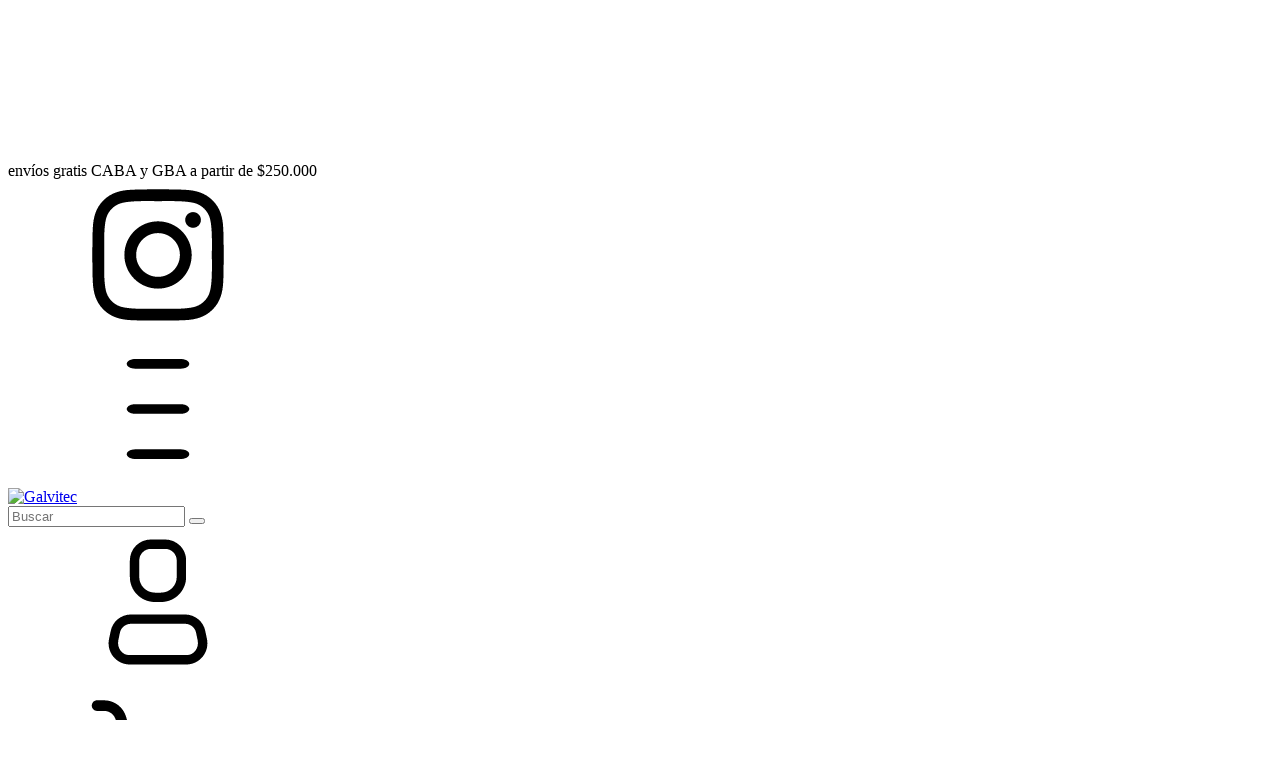

--- FILE ---
content_type: text/html; charset=UTF-8
request_url: https://www.galvitec.com/productos/cano-color-c25-0-5mm-prepintado/
body_size: 76590
content:
<!DOCTYPE html>
<html xmlns="http://www.w3.org/1999/xhtml" xmlns:fb="http://www.facebook.com/2008/fbml" xmlns:og="http://opengraphprotocol.org/schema/" lang="es">
    <head>
        <link rel="preconnect" href="https://dcdn-us.mitiendanube.com" />
        <link rel="dns-prefetch" href="https://dcdn-us.mitiendanube.com" />
        <link rel="preconnect" href="https://fonts.googleapis.com" />
        <link rel="preconnect" href="https://fonts.gstatic.com" crossorigin />
        <meta http-equiv="Content-Type" content="text/html; charset=utf-8" />
        <meta http-equiv="X-UA-Compatible" content="IE=edge,chrome=1" />
        <meta name="viewport" content="width=device-width, initial-scale=1" />
        <title>Caño Color Prepintado C25 0,5 mm - Comprar en Galvitec</title>
        <meta name="description" content="Para otros colores, colsultar stock." />
        <link rel="preload" as="style" href="//fonts.googleapis.com/css?family=Montserrat:400,600&amp;display=swap" />
        <link rel="preload" href="//dcdn-us.mitiendanube.com/stores/330/323/themes/recife/dart-style-critical-78562015c29acbe1693178f1673764ee.css" as="style" />
        <link rel="preload" href="//dcdn-us.mitiendanube.com/stores/330/323/themes/recife/dart-external-no-dependencies-2020a4748d2e0fc983451e7972c49502.js" as="script" />

                
        
    
                        <link rel="preload" fetchpriority="high" as="image" href="//dcdn-us.mitiendanube.com/stores/330/323/products/0fb82bd2-0c90-41e5-8525-e41a1dcbbf1f1-3a733a3539ac27dfcc16757804025760-480-0.webp" imagesrcset="//dcdn-us.mitiendanube.com/stores/330/323/products/0fb82bd2-0c90-41e5-8525-e41a1dcbbf1f1-3a733a3539ac27dfcc16757804025760-480-0.webp 480w, //dcdn-us.mitiendanube.com/stores/330/323/products/0fb82bd2-0c90-41e5-8525-e41a1dcbbf1f1-3a733a3539ac27dfcc16757804025760-640-0.webp 640w, //dcdn-us.mitiendanube.com/stores/330/323/products/0fb82bd2-0c90-41e5-8525-e41a1dcbbf1f1-3a733a3539ac27dfcc16757804025760-1024-1024.webp 1024w">
            

        
<meta property="og:site_name" content="Galvitec" />










	
	<meta property="og:url" content="https://www.galvitec.com/productos/cano-color-c25-0-5mm-prepintado/" />
	<meta property="og:title" content="Caño Color Prepintado C25 0,5 mm" />
	<meta property="og:description" content="Para otros colores, colsultar stock." />
	<meta property="og:type" content="tiendanube:product" />
	<meta property="og:image" content="http://dcdn-us.mitiendanube.com/stores/330/323/products/0fb82bd2-0c90-41e5-8525-e41a1dcbbf1f1-3a733a3539ac27dfcc16757804025760-640-0.webp" />
	<meta property="og:image:secure_url" content="https://dcdn-us.mitiendanube.com/stores/330/323/products/0fb82bd2-0c90-41e5-8525-e41a1dcbbf1f1-3a733a3539ac27dfcc16757804025760-640-0.webp" />
			    <meta property="tiendanube:stock" content="250" />
	
	
	<meta name="twitter:card" content="product">
	<meta name="twitter:url" content="https://www.galvitec.com/productos/cano-color-c25-0-5mm-prepintado/">
	<meta name="twitter:image:src" content="http://dcdn-us.mitiendanube.com/stores/330/323/products/0fb82bd2-0c90-41e5-8525-e41a1dcbbf1f1-3a733a3539ac27dfcc16757804025760-640-0.webp">
		<meta name="twitter:title" content="Caño Color Prepintado C25 0,5 mm">
	<meta name="twitter:data1" content="Consultar">
	<meta name="twitter:label1" content="Precio">
	<meta name="twitter:data2" content="250">
	<meta name="twitter:label2" content="Stock">




        
        <style>
            
            



    
    @import url('//fonts.googleapis.com/css?family=Montserrat:400,600&display=swap');

 

            
            
:root {

  
  
  
    
  
      
    
  
    
          
    
  
    
    
    
    
    
    
    
    
    
    
    
    
    
  
    
  
  
  --main-foreground: #000000;
  --main-background: #FFFFFF;

  --accent-color: #7547E7;

  --button-background: #FFD300;
  --button-foreground: #000000;

  --label-background: #7547E7;
  --label-foreground: #FFFFFF;

  
  --adbar-background: #814DF0;
  --adbar-foreground: #FFFFFF;

  --header-background: #26598e;
  --header-foreground: #000000;
  --header-transparent-foreground: ;
  --header-badge-background: #f39c12;
  --header-badge-foreground: #000000;
  --nav-desktop-background: #f39c12;
  --nav-desktop-foreground: #000000;
  --header-featured-link-foreground: #000000;

  --topbar-background: #26598e;
  --topbar-foreground: #ffffff;

  --footer-background: #F5F5F5;
  --footer-foreground: #000000;

  --main-categories-background: main_background;
  --main-categories-foreground: main_foreground;

  --brands-background: ;
  --brands-foreground: ;

  --featured-background: #FFFFFF;
  --featured-foreground: #000000;

  --new-background: #FFFFFF;
  --new-foreground: #000000;

  --sale-background: #FFFFFF;
  --sale-foreground: #000000;

  --promotion-background: #FFFFFF;
  --promotion-foreground: #000000;

  --best-seller-background: #FFFFFF;
  --best-seller-foreground: #000000;

  --newsletter-home-background: #333333;
  --newsletter-home-foreground: #FFFFFF;

  --newsletter-background: #7547E7;
  --newsletter-foreground: #FFFFFF;

  --welcome-background: #000000;
  --welcome-foreground: #FFFFFF;

  --institutional-background: ;
  --institutional-foreground: ;

  --video-foreground: #FFFFFF;

  --banner-services-background: #FFFFFF;
  --banner-services-foreground: #000000;

  
  
                          
  --main-foreground-opacity-03: #00000008;
  --main-foreground-opacity-05: #0000000D;
  --main-foreground-opacity-08: #00000014;
  --main-foreground-opacity-10: #0000001A;
  --main-foreground-opacity-20: #00000033;
  --main-foreground-opacity-30: #0000004D;
  --main-foreground-opacity-40: #00000066;
  --main-foreground-opacity-50: #00000080;
  --main-foreground-opacity-60: #00000099;

  --main-background-opacity-30: #FFFFFF4D;
  --main-background-opacity-40: #FFFFFF66;
  --main-background-opacity-50: #FFFFFF80;
  --main-background-opacity-80: #FFFFFFCC;
  --main-background-opacity-90: #FFFFFFE6;

  --header-foreground-opacity-10: #0000001A;
  --header-foreground-opacity-20: #00000033;
  --header-foreground-opacity-50: #00000080;

  --header-transparent-foreground-opacity-20: 33;

  --nav-desktop-foreground-opacity-10: #0000001A;
  --header-badge-foreground-opacity-20: #00000033;

  --adbar-foreground-opacity-10: #FFFFFF1A;

  --main-categories-foreground-opacity-20: main_foreground33;

  --brands-foreground-opacity-10: 1A;

  --welcome-foreground-opacity-90: #FFFFFFE6;

  --institutional-foreground-opacity-90: E6;

  --news-home-foreground-opacity-80: #FFFFFFCC;

  --news-foreground-opacity-30: #FFFFFF4D;
  --news-foreground-opacity-50: #FFFFFF80;

  --footer-foreground-opacity-10: #0000001A;
  --footer-foreground-opacity-20: #00000033;
  --footer-foreground-opacity-50: #00000080;
  --footer-foreground-opacity-60: #00000099;
  --footer-foreground-opacity-80: #000000CC;

  
  --success: #4bb98c;
  --danger: #dd7774;
  --warning: #dc8f38;

  
  
  --heading-font: "Montserrat", sans-serif;
  --body-font: "Montserrat", sans-serif;

  
  
  --h1: 38px;
  --h1-huge: 40px;
  --h1-huge-md: 50px;
  --h2: 34px;
  --h3: 30px;
  --h4: 28px;
  --h5: 26px;
  --h6: 24px;
  --h6-small: 22px;
 
  
  --font-huge: 22px;
  --font-large: 20px;
  --font-big: 18px;
  --font-base: 16px;
  --font-medium: 13px;
  --font-small: 14px;
  --font-smallest: 12px;

  
  
  --title-font-weight: 600;

  
  
  --gutter: 15px;
  --gutter-container: 15px;
  --gutter-container-md: 80px;
  --gutter-negative: calc(var(--gutter) * -1);
  --gutter-half: calc(var(--gutter) / 2);
  --gutter-half-negative: calc(var(--gutter) * -1 / 2);
  --gutter-double: calc(var(--gutter) * 2);

  
  
  --border-radius: 4px;
  --border-radius-full: 100%;
  --border-radius-half: calc(var(--border-radius) / 2);
  --border-radius-quarter: calc(var(--border-radius) / 4);
  --border-solid: 1px solid;
  --border-dashed: 1px dashed;

  
  --shadow-distance: 0 0 5px;

    
  --section-distance-small: 30px;
  --section-distance: 40px;
  --section-distance-big: 60px;
  
  --section-negative-distance-small: calc(var(--section-distance-small) * -1);
  --section-negative-distance-big: calc(var(--section-distance-big) * -1);
  --section-negative-distance: calc((var(--section-distance) - 10px) * -1);
  
}
        </style>

        
        <link rel="stylesheet" type="text/css" href="//dcdn-us.mitiendanube.com/stores/330/323/themes/recife/dart-style-critical-78562015c29acbe1693178f1673764ee.css" media="all" />

        
        <link rel="stylesheet" href="//dcdn-us.mitiendanube.com/stores/330/323/themes/recife/dart-style-async-6151ad3c4fcd54362dc83eb13344c3bc.css" media="print" onload="this.media='all'">

        
        <style>
            
        </style>

        
        
        
        
        
        
        
        
        

    <link href="//dcdn-us.mitiendanube.com/stores/330/323/themes/common/logo-1662437946-1747794508-5c1571711c02bd5f8685bbea2deb905c1747794508.ico?0" class="js-favicon" rel="icon" type="image/x-icon" />
    <link href="//dcdn-us.mitiendanube.com/stores/330/323/themes/common/logo-1662437946-1747794508-5c1571711c02bd5f8685bbea2deb905c1747794508.ico?0" class="js-favicon" rel="shortcut icon" type="image/x-icon" />
<link rel="canonical" href="https://www.galvitec.com/productos/cano-color-c25-0-5mm-prepintado/" />

<meta name="nuvempay-logo" content="//d26lpennugtm8s.cloudfront.net/assets/common/img/logos/payment/new_logos_payment/nuvempago@2x.png" />
    <meta name="google-site-verification" content="xaI5QUjRr0LOjcVLVcSx4JR9tBAMxxYjgXVyOWWjcdE" />



<script type="text/javascript">
    var LS = LS || {};

    LS.store = {
        id : 330323,
        url : "galvitec2.mitiendanube.com",
        custom_url : "www.galvitec.com",
        ga4_measurement_id : "",
        gads_measurement_id : "",
        has_preexisting_google_mc_catalog : false,
        has_google_analytics_track_product_ids : false,
        name: "Galvitec",
    };
    LS.cart = {
        id : null,
        subtotal : 0,
        has_non_shippable_products: false,
        has_shippable_products: false,
        items : [
                    ]
    };
    LS.hasCartMinimumValue = false;
    LS.abStorefrontCartExperiments = null;
    LS.lang = "es_AR";
    LS.langCode = "es";
    LS.currency = {
        code : "ARS",
        display_short: "\u0024",
        display_long: "\u0024\u0020ARS",
        cents_separator : ",",
        thousands_separator : "."
    };
    LS.country = "AR";
            LS.product = {
        id : 16242693,
        name : 'Ca\u00F1o\u0020Color\u0020Prepintado\u0020C25\u00200,5\u0020mm',
        requires_shipping: true,
        brand: '',
        tags : [
                    ]
    };
                LS.variants = [{"product_id":16242693,"price_short":null,"price_long":null,"price_number":null,"price_number_raw":null,"price_with_payment_discount_short":null,"price_without_taxes":null,"compare_at_price_short":null,"compare_at_price_long":null,"compare_at_price_number":null,"compare_at_price_number_raw":null,"has_promotional_price":false,"stock":50,"sku":null,"available":true,"is_visible":true,"contact":true,"option0":"Negro","option1":"5\"","option2":null,"id":593015241,"image":434530681,"image_url":"\/\/dcdn-us.mitiendanube.com\/stores\/330\/323\/products\/0fb82bd2-0c90-41e5-8525-e41a1dcbbf1f1-3a733a3539ac27dfcc16757804025760-1024-1024.webp","installments_data":"{\"Pago Nube\":{\"1\":{\"installment_value\":0,\"installment_value_cents\":0,\"interest\":0,\"total_value\":0,\"without_interests\":true,\"collector_is_third_party\":false}},\"Pagos Personalizados\":{\"1\":{\"installment_value\":0,\"installment_value_cents\":0,\"interest\":0,\"total_value\":0,\"without_interests\":true,\"collector_is_third_party\":false}}}","show_payment_discount_disclaimer":false,"popup_discount_visibility":{"pago-nube":{"tab_show_discount":false,"methods":[]},"pagos-personalizados":{"tab_show_discount":false,"methods":[]}}},{"product_id":16242693,"price_short":null,"price_long":null,"price_number":null,"price_number_raw":null,"price_with_payment_discount_short":null,"price_without_taxes":null,"compare_at_price_short":null,"compare_at_price_long":null,"compare_at_price_number":null,"compare_at_price_number_raw":null,"has_promotional_price":false,"stock":50,"sku":null,"available":true,"is_visible":true,"contact":true,"option0":"Negro","option1":"6\"","option2":null,"id":30442279,"image":434530681,"image_url":"\/\/dcdn-us.mitiendanube.com\/stores\/330\/323\/products\/0fb82bd2-0c90-41e5-8525-e41a1dcbbf1f1-3a733a3539ac27dfcc16757804025760-1024-1024.webp","installments_data":"{\"Pago Nube\":{\"1\":{\"installment_value\":0,\"installment_value_cents\":0,\"interest\":0,\"total_value\":0,\"without_interests\":true,\"collector_is_third_party\":false}},\"Pagos Personalizados\":{\"1\":{\"installment_value\":0,\"installment_value_cents\":0,\"interest\":0,\"total_value\":0,\"without_interests\":true,\"collector_is_third_party\":false}}}","show_payment_discount_disclaimer":false,"popup_discount_visibility":{"pago-nube":{"tab_show_discount":false,"methods":[]},"pagos-personalizados":{"tab_show_discount":false,"methods":[]}}},{"product_id":16242693,"price_short":null,"price_long":null,"price_number":null,"price_number_raw":null,"price_with_payment_discount_short":null,"price_without_taxes":null,"compare_at_price_short":null,"compare_at_price_long":null,"compare_at_price_number":null,"compare_at_price_number_raw":null,"has_promotional_price":false,"stock":50,"sku":null,"available":true,"is_visible":true,"contact":true,"option0":"Negro","option1":"8\"","option2":null,"id":30442283,"image":434530681,"image_url":"\/\/dcdn-us.mitiendanube.com\/stores\/330\/323\/products\/0fb82bd2-0c90-41e5-8525-e41a1dcbbf1f1-3a733a3539ac27dfcc16757804025760-1024-1024.webp","installments_data":"{\"Pago Nube\":{\"1\":{\"installment_value\":0,\"installment_value_cents\":0,\"interest\":0,\"total_value\":0,\"without_interests\":true,\"collector_is_third_party\":false}},\"Pagos Personalizados\":{\"1\":{\"installment_value\":0,\"installment_value_cents\":0,\"interest\":0,\"total_value\":0,\"without_interests\":true,\"collector_is_third_party\":false}}}","show_payment_discount_disclaimer":false,"popup_discount_visibility":{"pago-nube":{"tab_show_discount":false,"methods":[]},"pagos-personalizados":{"tab_show_discount":false,"methods":[]}}},{"product_id":16242693,"price_short":null,"price_long":null,"price_number":null,"price_number_raw":null,"price_with_payment_discount_short":null,"price_without_taxes":null,"compare_at_price_short":null,"compare_at_price_long":null,"compare_at_price_number":null,"compare_at_price_number_raw":null,"has_promotional_price":false,"stock":50,"sku":null,"available":true,"is_visible":true,"contact":true,"option0":"Negro","option1":"10\"","option2":null,"id":30442288,"image":434530681,"image_url":"\/\/dcdn-us.mitiendanube.com\/stores\/330\/323\/products\/0fb82bd2-0c90-41e5-8525-e41a1dcbbf1f1-3a733a3539ac27dfcc16757804025760-1024-1024.webp","installments_data":"{\"Pago Nube\":{\"1\":{\"installment_value\":0,\"installment_value_cents\":0,\"interest\":0,\"total_value\":0,\"without_interests\":true,\"collector_is_third_party\":false}},\"Pagos Personalizados\":{\"1\":{\"installment_value\":0,\"installment_value_cents\":0,\"interest\":0,\"total_value\":0,\"without_interests\":true,\"collector_is_third_party\":false}}}","show_payment_discount_disclaimer":false,"popup_discount_visibility":{"pago-nube":{"tab_show_discount":false,"methods":[]},"pagos-personalizados":{"tab_show_discount":false,"methods":[]}}},{"product_id":16242693,"price_short":null,"price_long":null,"price_number":null,"price_number_raw":null,"price_with_payment_discount_short":null,"price_without_taxes":null,"compare_at_price_short":null,"compare_at_price_long":null,"compare_at_price_number":null,"compare_at_price_number_raw":null,"has_promotional_price":false,"stock":50,"sku":null,"available":true,"is_visible":true,"contact":true,"option0":"Negro","option1":"12\"","option2":null,"id":30442290,"image":434530681,"image_url":"\/\/dcdn-us.mitiendanube.com\/stores\/330\/323\/products\/0fb82bd2-0c90-41e5-8525-e41a1dcbbf1f1-3a733a3539ac27dfcc16757804025760-1024-1024.webp","installments_data":"{\"Pago Nube\":{\"1\":{\"installment_value\":0,\"installment_value_cents\":0,\"interest\":0,\"total_value\":0,\"without_interests\":true,\"collector_is_third_party\":false}},\"Pagos Personalizados\":{\"1\":{\"installment_value\":0,\"installment_value_cents\":0,\"interest\":0,\"total_value\":0,\"without_interests\":true,\"collector_is_third_party\":false}}}","show_payment_discount_disclaimer":false,"popup_discount_visibility":{"pago-nube":{"tab_show_discount":false,"methods":[]},"pagos-personalizados":{"tab_show_discount":false,"methods":[]}}}];
        LS.customer = null;
    LS.template= "product";
    LS.theme = {
        code: "recife",
        name: "Recife",
        custom: false,
    };
    LS.metricsWorkerScriptUrl = "https://dcdn-us.mitiendanube.com/assets/stores/js/metrics-worker-c984926f96a2e4787f155a9755d6944a30.js?v=45929720"

    LS.socialScripts = [];
    LS.DOMReady = function(fn) {
        if (document.addEventListener) {
            document.addEventListener('DOMContentLoaded', fn);
        } else {
            document.attachEvent('onreadystatechange', function() {
                if (document.readyState === 'interactive')
                    fn();
            });
        }
    };

    // Making it a thenable so it can be made into a full fledged Promise later
    LS._readyCallbacks = [];
    LS.ready = {
        then: function(callback){
            LS._readyCallbacks.push(callback);
        }
    };

    window.addEventListener('load', () => {
        if(!window.cartService) {
            return;
        }

        window.cartService.setCurrentLoadTime(1769367048);
    });

    window.pageData = {
        id: "product",
        name: "our_components.general.product"
    }

    window.initialCart = {"id":null,"subtotal":0,"total":0,"discounts":0,"promotions":[],"shipping_zipcode":null};
    window.metricServiceDispatchQueue = [];
    window.metricService = { dispatch: (event) => window.metricServiceDispatchQueue.push(event) };

    window.translations = {
        cart: {
            error_messages: {
                out_of_stock: 'No hay más stock de este producto.',
                unavailable_product: 'Este producto no está disponible.',
                update_error: 'Ocurrió un error al actualizar el carrito.',
                subscription_only_product: 'Este producto solo está disponible para suscripciones.'
            },
            name: 'Carrito de compras'
        }
    };
</script>


    <script>
        window.recaptchaEnabled = true;
        window.recaptchaV2 = { siteKey: '6Ldp6lUqAAAAAEmZBhIVl_tzMi70KlSohR77QfLc' };
        window.recaptchaV3 = { siteKey: '6LezGnQcAAAAAD5T1ReYv_OMo1EJbDUfPu7srRhU' };
    </script>

    <script type="module">
    import {onCLS, onFCP, onFID, onINP, onLCP, onTTFB} from 'https://unpkg.com/web-vitals@3.5.2/dist/web-vitals.js?module';

    const queue = new Map();
    let shouldLogQueuedMetrics = true;

    const pageInfo = {
        handle: pageData.id,
        url: window.location.href,
    };

    function isMetricValid(metric) {
        return metric && typeof metric.value === 'number' && !isNaN(metric.value) && metric.value >= 0;
    }

    function queueMetric(metric) {
        if (!isMetricValid(metric) || queue.has(metric.name)) return;
        queue.set(metric.name, metric);
    }

    function logQueuedMetrics() {
        if (queue.size === 0 || !shouldLogQueuedMetrics) return;

        shouldLogQueuedMetrics = false;
        logMetrics([...queue.values()]);
    }

    function logMetrics(metrics) {
        if (metrics.length === 0) return;

        const webVitals = Object.fromEntries(
            metrics.map(({name, rating, value}) => [name, {rating, value}])
        );

        const data = JSON.stringify({ pageInfo, webVitals });

        if (!navigator.sendBeacon) {
            fetch('/stats/web_vitals/', {
                method: 'POST',
                headers: { 'Content-Type': 'application/json' },
                body: data
            }).catch(console.error);
        } else {
            navigator.sendBeacon('/stats/web_vitals/', data);
        }
    }


    /**
     * Log network metrics like TTFB, DNS lookup, and connection negotiation
     */
    function logNetworkMetrics(ttfb) {
        if (!isMetricValid(ttfb)) return;

        const metrics = [ttfb];

        const pageNav = ttfb.entries?.[0];
        if (pageNav) {
            const dnsLookup = { name: 'DNS_LOOKUP', value: pageNav.domainLookupEnd - pageNav.domainLookupStart };
            const connectionNegotiation = { name: 'CONNECTION_NEGOTIATION', value: pageNav.connectEnd - pageNav.connectStart };

            if (isMetricValid(dnsLookup)) metrics.push(dnsLookup);
            if (isMetricValid(connectionNegotiation)) metrics.push(connectionNegotiation);
        }

        logMetrics(metrics);
    }

    function listenWebMetrics() {
        onCLS(queueMetric);
        onFCP(queueMetric);
        onFID(queueMetric);
        onINP(queueMetric);
        onLCP(queueMetric);
        onTTFB(logNetworkMetrics);

        addEventListener('visibilitychange', () => {
            if (document.visibilityState === 'hidden') logQueuedMetrics();
        }, { once: true });

        addEventListener('beforeunload', logQueuedMetrics);

        // Safari does not reliably fire the `visibilitychange` event when the page is being unloaded.
        addEventListener('pagehide', logQueuedMetrics);
    }

    listenWebMetrics();

</script>

<script>
    window.enableNativeLibraries = true;
    window.hasMetricsTag = false;
    window.hasFixFilterPaginationTag = false;
    window.hasUpdatingCartStatusTag = false;
    window.hasMaxPaymentDiscountFixTag = false;
</script>

    <script type="text/javascript" src="//dcdn-us.mitiendanube.com/assets/stores/js/linkedstore-v2-070071fae09ac00383075bd7e7fe771f30.js?v=45929720" async="true"></script>
    <script>window.vanillaJS = true;</script>

<script type="text/javascript">
            window.skipJQuery = true;
    
    LS.ready.then(() =>  {
        if (!window.jQueryNuvem) {
            window.jQueryNuvem = $
        }
    });
</script>


    
<script type="text/javascript">

    function ga_send_event(category, action, label, value) {
                    return;
            }

    </script>


    
    

    <script type="text/javascript">
    function amplitude_log_event(event, properties) {
        // dummy function
        return true;
    }
</script>









        
        
    <script type="application/ld+json" data-component='structured-data.page'>
    {
        "@context": "https://schema.org/",
        "@type": "WebPage",
        "name": "Caño Color Prepintado C25 0,5 mm - Comprar en Galvitec",
                    "description": "Para otros colores, colsultar stock.",
                "breadcrumb": {
            "@type": "BreadcrumbList",
            "itemListElement": [
            {
                "@type": "ListItem",
                "position": 1,
                "name": "Inicio",
                "item": "https://www.galvitec.com"
            },                                                {
                        "@type": "ListItem",
                        "position": 2,
                        "name": "ZINGUERIA",
                        "item": "https://www.galvitec.com/zingueria/"
                    },                                    {
                        "@type": "ListItem",
                        "position": 3,
                        "name": "CAÑOS",
                        "item": "https://www.galvitec.com/zingueria/canos/"
                    },                                    {
                        "@type": "ListItem",
                        "position": 4,
                        "name": "Caño Color Prepintado C25 0,5 mm",
                        "item": "https://www.galvitec.com/productos/cano-color-c25-0-5mm-prepintado/"
                    }                                        ]
        },
        "mainEntity": {
            "@type": "Product",
            "@id": "https://www.galvitec.com/productos/cano-color-c25-0-5mm-prepintado/",
            "name": "Caño Color Prepintado C25 0,5 mm",
            "image": "https://dcdn-us.mitiendanube.com/stores/330/323/products/0fb82bd2-0c90-41e5-8525-e41a1dcbbf1f1-3a733a3539ac27dfcc16757804025760-480-0.webp",
            "description": "Para otros colores, colsultar stock.",
                                                "offers": {
                "@type": "Offer",
                "url": "https://www.galvitec.com/productos/cano-color-c25-0-5mm-prepintado/",
                "priceCurrency": "ARS",
                "price": "0",
                                    "availability": "http://schema.org/InStock",
                    "inventoryLevel": {
                        "@type": "QuantitativeValue",
                        "value": "250"
                    },
                                "seller": {
                    "@type": "Organization",
                    "name": "Galvitec"
                }
            }
        }
            }
    </script>


    </head>
    <body class=" template-product">

        
        <svg xmlns="http://www.w3.org/2000/svg" class="hidden">

        
        <symbol id="bars" viewBox="0 0 512 512">
                <path d="M178.42,118.37h155.15c16.07,0,29.09-7.39,29.09-16.52s-13.02-16.52-29.09-16.52H178.42c-16.07,0-29.09,7.39-29.09,16.52s13.02,16.52,29.09,16.52Zm155.15,121.12H178.42c-16.07,0-29.09,7.39-29.09,16.52s13.02,16.52,29.09,16.52h155.15c16.07,0,29.09-7.39,29.09-16.52s-13.02-16.52-29.09-16.52Zm0,154.15H178.42c-16.07,0-29.09,7.39-29.09,16.52s13.02,16.52,29.09,16.52h155.15c16.07,0,29.09-7.39,29.09-16.52s-13.02-16.52-29.09-16.52Z"/>
        </symbol>

        <symbol id="search" viewBox="0 0 512 512">
                <path d="M94.72,168.01c28.98-69.58,96.87-114.98,172.24-115.18,81.23-.43,153.46,51.6,178.79,128.79,25.32,77.19-2.05,161.9-67.75,209.67-65.7,47.77-154.72,47.7-220.34-.18l-58.51,58.51c-5.95,5.94-15.59,5.94-21.54,0-5.94-5.95-5.94-15.59,0-21.54l56.69-56.69c-52.95-53.64-68.55-133.81-39.57-203.39Zm27.17,132.06c24.33,58.63,81.6,96.82,145.08,96.73v-.81c86.15-.11,156.09-69.69,156.65-155.84,.08-63.48-38.11-120.75-96.73-145.08-58.63-24.33-126.14-10.92-171.03,33.96-44.89,44.89-58.29,112.4-33.96,171.03Z"/>
        </symbol>

        <symbol id="user" viewBox="0 0 512 512">
                <path d="M417.69,356.48l5.12,24.32c4.85,21.03,.06,43.12-13.06,60.25s-33.21,27.5-54.78,28.28H157c-21.56-.78-41.65-11.16-54.78-28.28-13.12-17.13-17.92-39.22-13.06-60.25l5.12-24.32c5.89-32.92,34.19-57.12,67.63-57.81h188.16c33.44,.7,61.74,24.89,67.63,57.81Zm-62.72,80.64c10.83-.13,21.03-5.14,27.73-13.65v.21c8.23-10.32,11.43-23.77,8.75-36.69l-5.12-24.32c-2.84-18.02-18.04-31.52-36.27-32.21H161.9c-18.23,.7-33.43,14.19-36.27,32.21l-5.12,24.32c-2.62,12.86,.58,26.21,8.75,36.48,6.71,8.51,16.9,13.53,27.73,13.65h197.97Zm-88.32-181.12h-21.33c-47.13,0-85.33-38.2-85.33-85.33v-56.32c-.06-19.03,7.48-37.29,20.93-50.75,13.46-13.45,31.72-20.99,50.75-20.93h48.64c19.03-.06,37.29,7.48,50.75,20.93,13.45,13.45,20.99,31.72,20.93,50.75v56.32c0,47.13-38.21,85.33-85.33,85.33Zm-34.99-181.33c-21.92,0-39.68,17.77-39.68,39.68v56.32c0,29.46,23.88,53.33,53.33,53.33h21.33c29.45,0,53.33-23.88,53.33-53.33v-56.32c0-10.52-4.18-20.62-11.62-28.06-7.44-7.44-17.53-11.62-28.06-11.62h-48.64Z"/>
        </symbol>

        <symbol id="cart" viewBox="0 0 512 512">
                <path d="M463.54,164.66c-14.69-16.9-35.96-26.65-58.35-26.75H151.58l-4.87-16.78c-9.79-32.25-39.24-54.54-72.94-55.2l-1.22-.24h-24.31c-10.08,0-18.24,8.16-18.24,18.24s8.16,18.24,18.24,18.24h24.31c18.41,.16,34.43,12.59,39.15,30.4l61.51,207.4c9.93,32.68,40.01,55.07,74.16,55.2h142.97c38.89-.42,71.5-29.5,76.35-68.08l14.59-100.66c3.39-22.19-3.1-44.76-17.75-61.76h0Zm-18.24,57.14l-14.59,100.9c-3.19,19.87-20.24,34.56-40.36,34.77H247.38c-18.06,0-33.99-11.86-39.15-29.18l-45.72-154.15h243.14c11.91,.18,23.15,5.56,30.76,14.73,7.61,9.16,10.86,21.19,8.87,32.93h.01Zm-179.2,226.85c0,13.43-10.88,24.31-24.31,24.31s-24.31-10.88-24.31-24.31,10.88-24.31,24.31-24.31,24.31,10.88,24.31,24.31Zm145.89,0c0,13.43-10.88,24.31-24.31,24.31s-24.31-10.88-24.31-24.31,10.88-24.31,24.31-24.31,24.31,10.88,24.31,24.31Z"/>
        </symbol>

        
        <symbol id="chevron" viewBox="0 0 512 512">
                <path d="M159.47,438.36c-6.24-6.24-6.24-16.36,0-22.61l159.31-159.31L159.47,97.13c-5.87-6.3-5.7-16.12,.39-22.21,6.09-6.09,15.91-6.26,22.21-.39l170.61,170.61c6.24,6.24,6.24,16.36,0,22.61l-170.61,170.61c-2.98,3.02-7.06,4.71-11.3,4.69-4.25,.02-8.32-1.67-11.3-4.69Z"/>
        </symbol>

        <symbol id="chevron-down" viewBox="0 0 512 512">
                <path d="M478.91,135.7c9.99,9.99,9.99,26.2,0,36.19l-204.74,204.74c-9.99,9.99-26.2,9.99-36.19,0L33.25,171.9c-9.99-9.99-9.99-26.2,0-36.19,9.99-9.99,26.2-9.99,36.19,0l186.64,186.64,186.64-186.64c9.99-9.99,26.2-9.99,36.19,0Z"/>
        </symbol>

        <symbol id="arrow" viewBox="0 0 512 512">
                <path d="M446.56,243.31L280.56,77.31c-4.58-4.45-11.18-6.12-17.32-4.38s-10.89,6.62-12.45,12.81c-1.56,6.19,.29,12.74,4.87,17.19l135.41,135.17H77.32c-9.82,0-17.79,7.96-17.79,17.79s7.96,17.79,17.79,17.79H390.83l-135.18,135.17c-3.39,3.3-5.3,7.84-5.3,12.57s1.91,9.27,5.3,12.57c3.27,3.43,7.83,5.32,12.57,5.21,4.72,.02,9.25-1.86,12.57-5.21l166-166c6.94-6.94,6.94-18.19,0-25.14l-.24,.47Z"/>
        </symbol>

        
        
        
        <symbol id="credit-card" viewBox="0 0 512 512">
                <path d="M384.09,106.94H128.26c-47.1,0-85.28,38.18-85.28,85.28v127.91c0,47.1,38.18,85.28,85.28,85.28h255.83c47.1,0,85.28-38.18,85.28-85.28v-127.91c0-47.1-38.18-85.28-85.28-85.28Zm53.3,213.19c0,14.13-5.62,27.69-15.61,37.69-10,9.99-23.55,15.61-37.69,15.61H128.26c-29.44,0-53.3-23.86-53.3-53.3v-5.33H437.38v5.33Zm0-37.31H74.96v-90.61c0-29.44,23.86-53.3,53.3-53.3h255.83c14.13,0,27.69,5.62,37.69,15.61,9.99,10,15.61,23.55,15.61,37.69v90.61Z"/>
        </symbol>

        <symbol id="promotions" viewBox="0 0 512 512">
                <path d="M243.11,48h-1.7l-128,9.17A61.88,61.88,0,0,0,57.3,113.28l-9.39,128a40.34,40.34,0,0,0,11.1,32L239.06,453.33a39.65,39.65,0,0,0,28.37,11.09,59.5,59.5,0,0,0,42.67-18.56L446,310.18A50.55,50.55,0,0,0,453.46,240L272.34,58.66A40.36,40.36,0,0,0,244,47.57ZM244,82.34a6.45,6.45,0,0,1,3.84,0L428.07,262.61a21.31,21.31,0,0,1-7.68,21.33L284.07,420.26a26,26,0,0,1-17.28,8.32h-3.62L83.54,247.46a6.65,6.65,0,0,1,0-4.69l9.39-128a27.1,27.1,0,0,1,22.18-22.83l128-9.17ZM166.74,198.61a32,32,0,1,0-32-32A32,32,0,0,0,166.74,198.61Z"/>
        </symbol>

        <symbol id="returns" viewBox="0 0 512 512">
                <path d="M267.07,85.84l16.22-16.22c5.88-6.31,5.7-16.13-.39-22.23-6.1-6.1-15.92-6.27-22.23-.39l-42.68,42.68c-6.24,6.25-6.24,16.37,0,22.62l42.68,42.68c6.25,6.24,16.37,6.24,22.62,0,6.24-6.25,6.24-16.37,0-22.62l-14.08-14.08c71.86,8.9,127.87,66.58,134.65,138.67,6.78,72.09-37.48,139.2-106.43,161.35-68.94,22.15-144.01-6.63-180.48-69.18-36.47-62.55-24.54-142.06,28.7-191.14,5.16-6.13,4.98-15.14-.41-21.07-5.39-5.93-14.34-6.96-20.93-2.41-64.91,59.79-79.1,156.87-34.02,232.74,45.09,75.87,137.13,109.82,220.68,81.38,83.55-28.43,135.78-111.48,125.23-199.1-10.55-87.62-81-155.89-168.92-163.68h-.21Z"/>                
        </symbol>

        <symbol id="comments" viewBox="0 0 512 512">
                <path d="M159.97,170.64c0-8.84,7.17-16.01,16.01-16.01h106.7c8.84,0,16.01,7.17,16.01,16.01s-7.17,16.01-16.01,16.01h-106.7c-8.84,0-16.01-7.17-16.01-16.01Zm176.06,69.36H175.97c-8.84,0-16.01,7.17-16.01,16.01s7.17,16.01,16.01,16.01h160.06c8.84,0,16.01-7.17,16.01-16.01s-7.17-16.01-16.01-16.01Zm133.38,42.89c.8,26.11-8.83,51.46-26.78,70.45-17.94,18.98-42.71,30.03-68.83,30.7H170.64c-14.06,.29-27.39,6.3-36.92,16.65l-50.58,53.99c-4.29,4.67-10.31,7.37-16.65,7.47-6.55-.17-12.76-2.95-17.25-7.71-4.49-4.77-6.89-11.14-6.66-17.68V143.75c-1.68-54.06,40.69-99.3,94.75-101.15h237.31c54.06,1.85,96.43,47.09,94.75,101.15v139.14Zm-32.01,0V143.75c1.69-36.39-26.36-67.3-62.74-69.14H137.35c-36.38,1.84-64.43,32.75-62.74,69.14V416.91l34.79-37.99c15.91-16.92,38.02-26.63,61.25-26.89h204.02c36.38-1.84,64.43-32.75,62.74-69.14Z"/>
        </symbol>

        <symbol id="play" viewBox="0 0 512 512">
                <path d="M389.33,86.4a16,16,0,0,1,16-16A16.22,16.22,0,0,1,423,86.4V426.67a16,16,0,0,1-32,0V271.15a62.55,62.55,0,0,1-28.37,34.77L185.81,407.26A62.78,62.78,0,0,1,154,416a64,64,0,0,1-64-64V149.34a64,64,0,0,1,64-64,62.71,62.71,0,0,1,31.78,8.1L362.67,195a62.48,62.48,0,0,1,26.66,34.77ZM170.67,379.74l175.14-102.4.86.85a32,32,0,0,0,0-55.47l-176-101.54A30,30,0,0,0,154,116.7a32.42,32.42,0,0,0-32.22,32.64V352a32.44,32.44,0,0,0,33.07,32.22A30.24,30.24,0,0,0,170.67,379.74Z"/>
        </symbol>

        <symbol id="truck" viewBox="0 0 512 512">
                <path d="M357.56,360.65c-6.53-2.77-14.09-1.33-19.14,3.65s-6.58,12.53-3.89,19.09c2.69,6.56,9.09,10.85,16.18,10.85,9.58,0,17.38-7.7,17.49-17.28,.09-7.09-4.12-13.54-10.65-16.31Zm127.77-136.65v114.99c0,32.4-26.27,58.67-58.67,58.67h-26.67c-8.32,19.8-27.7,32.68-49.17,32.68s-40.86-12.88-49.17-32.68h-119.68c-10.03,24.07-36.11,37.25-61.45,31.03-25.33-6.22-42.35-29.96-40.1-55.95,2.25-25.98,23.1-46.45,49.13-48.22,26.02-1.77,49.45,15.69,55.19,41.14h113.92c5.25-24.61,26.99-42.21,52.16-42.21s46.91,17.59,52.16,42.21h23.68c7.26,0,14.21-2.95,19.24-8.18,5.03-5.24,7.71-12.29,7.42-19.55v-90.67h-90.67c-8.84,0-16-7.16-16-16s7.16-16,16-16h89.6c-1.14-4.25-3.35-8.14-6.4-11.31l-22.4-21.33c-4.93-5.07-11.7-7.92-18.77-7.89h-85.33v90.67c0,8.84-7.16,16-16,16s-16-7.16-16-16V130.35c0-14.73-11.94-26.67-26.67-26.67H85.33c-8.84,0-16-7.16-16-16s7.16-16,16-16h176c32.4,0,58.67,26.27,58.67,58.67v12.37h85.33c15.18,.28,29.64,6.49,40.32,17.28l22.4,22.4c11.09,11,17.31,25.98,17.28,41.6Zm-256-32c-.12-8.79-7.21-15.89-16-16H42.67c-8.84,0-16,7.16-16,16s7.16,16,16,16H213.33c8.79-.11,15.88-7.21,16-16Zm-122.67,48c-8.84,0-16,7.16-16,16s7.16,16,16,16h106.67c8.84,0,16-7.16,16-16s-7.16-16-16-16H106.67Zm31.94,120.51c-6.53-2.77-14.09-1.33-19.14,3.65s-6.58,12.53-3.89,19.09c2.69,6.56,9.09,10.85,16.18,10.85,9.58,0,17.38-7.7,17.49-17.28,.09-7.09-4.12-13.54-10.65-16.31Z"/>
        </symbol>

        <symbol id="store" viewBox="0 0 512 512">
                <path d="M468.46,180.8l-35.42-98.38c-8.32-20.98-28.87-34.54-51.43-33.93H130.85c-22.6-.51-43.13,13.12-51.43,34.14l-35.21,98.59c-8.68,21.47-5.09,45.95,9.39,64.02,10.07,11.67,23.6,19.82,38.63,23.26v142.98c.39,16.51,7.38,32.18,19.42,43.49,12.03,11.31,28.1,17.32,44.61,16.69h206.15c16.3,.34,32.07-5.8,43.84-17.09,11.77-11.29,18.57-26.79,18.9-43.09v-145.12c15.46-4.64,28.9-14.34,38.2-27.53,10.92-17.41,12.83-39,5.12-58.05Zm-183.1,256.73c-.06-.21-.13-.42-.18-.64h-54.24c.2-1.63,.2-3.28,0-4.91v-45.03c.37-6.77,3.5-13.09,8.67-17.49,5.16-4.4,11.9-6.48,18.65-5.77,13.41-.98,25.12,9.01,26.25,22.41v45.67c0,1.73,.23,3.45,.67,5.12h.18v.64Zm103.93-26.03c-1.31,14.54-13.36,25.77-27.96,26.03v-.64h-45.03c.2-1.63,.2-3.28,0-4.91v-45.03c-1.16-31.42-27.47-56.02-58.9-55.06-31.51-1.08-57.95,23.55-59.11,55.06v45.67c-.2,1.63-.2,3.28,0,4.91h-43.11c-15.72,.73-29.07-11.39-29.88-27.1v-142.34c28.43-4.29,51.27-25.69,57.41-53.78,7.52,34.08,38.8,57.57,73.63,55.27,34.2,1.43,64.5-21.86,71.92-55.27,6.01,29.86,30.74,52.35,61.03,55.48v141.7Zm42.89-193.99v-.64c-6.37,9.35-16.86,15.07-28.17,15.37h-1.71c-16.6,1.19-31.72-9.54-36.07-25.61-2.94-18.22-18.68-31.61-37.13-31.58-18.43,.25-34.05,13.63-37.13,31.8-4,16.17-19.02,27.14-35.64,26.03-16.49,1.19-31.51-9.45-35.85-25.39-2.84-18.31-18.61-31.81-37.13-31.8-18.33,.32-33.88,13.54-37.13,31.58-4.39,15.85-19.22,26.51-35.64,25.61-2.69,.31-5.41,.31-8.11,0-8.37-.99-16.02-5.2-21.34-11.74-5.89-8.26-6.71-19.11-2.13-28.17l35.21-97.95c3.34-5.94,9.86-9.37,16.64-8.75h250.75c7.06-.55,13.74,3.25,16.86,9.6l35.21,97.1c3.49,7.94,2.93,17.08-1.49,24.54Z"/>
        </symbol>

        
        <symbol id="filter" viewBox="0 0 512 512">
                <path d="M299.38,227.36c18.02-.43,34.11-11.38,41.14-27.97,1.5,.63,3.1,.98,4.73,1.03h82.28c8.52,0,15.43-6.91,15.43-15.43s-6.91-15.43-15.43-15.43h-81.26c-.89-.12-1.79-.12-2.67,0-5.89-23.15-28.57-37.9-52.12-33.91-23.55,3.99-40.1,25.38-38.04,49.18,2.06,23.8,22.04,42.03,45.93,41.91v.62Zm0-60.68c8.29,0,15.02,6.72,15.02,15.02s-6.72,15.02-15.02,15.02-15.02-6.72-15.02-15.02,6.72-15.02,15.02-15.02Zm-199.95,2.88h123.43c8.52,0,15.43,6.91,15.43,15.43s-6.91,15.43-15.43,15.43H99.43c-8.52,0-15.43-6.91-15.43-15.43s6.91-15.43,15.43-15.43Zm39.29,164.55c6.44-18.22,23.66-30.41,42.99-30.44v-.41c23.26-.03,42.86,17.35,45.61,40.45,2.75,23.1-12.23,44.59-34.85,50.02-22.62,5.42-45.72-6.94-53.75-28.76h-39.29c-8.52,0-15.43-6.91-15.43-15.43s6.91-15.43,15.43-15.43h39.29Zm28,16.51c.14,8.18,6.81,14.75,14.99,14.76v-.82c8.29,0,15.02-6.72,15.02-15.01-.45-8.17-7.36-14.48-15.54-14.18-8.18,.29-14.62,7.08-14.47,15.26Zm97.28-16.51h164.57c8.52,0,15.43,6.91,15.43,15.43s-6.91,15.43-15.43,15.43h-164.57c-8.52,0-15.43-6.91-15.43-15.43s6.91-15.43,15.43-15.43Z"/>
        </symbol>

        <symbol id="sort" viewBox="0 0 512 512">
                <path d="M460.83,275.2l-92.8-93c-6.05-5.57-15.35-5.57-21.4,0l-92.2,93c-3.76,5.8-3.07,13.42,1.68,18.45,4.74,5.03,12.31,6.16,18.32,2.75l64.4-64.4v178c0,8.28,6.72,15,15,15s15-6.71,15-15V226.2l70.2,70.2c5.86,5.85,15.34,5.85,21.2,0,6.02-5.69,6.28-15.18,.6-21.2Zm-206.4-75.8c-5.86-5.85-15.34-5.85-21.2,0l-63.8,64.4V90c0-8.28-6.72-15-15-15s-15,6.72-15,15v180l-70.2-70.6c-5.91-5.51-15.12-5.34-20.83,.37-5.71,5.71-5.87,14.92-.37,20.83l92.8,93c5.92,5.87,15.48,5.87,21.4,0l92.2-93c5.85-5.86,5.85-15.34,0-21.2Z"/>
        </symbol>

        
        <symbol id="times" viewBox="0 0 512 512">
                <path d="M281.8,256.79L444.23,94.91c6.79-6.85,6.79-17.95,0-24.8-6.67-6.97-17.67-7.18-24.6-.47l-162.43,161.88L96.86,69.65c-3.29-3.51-7.86-5.49-12.65-5.49s-9.36,1.99-12.65,5.49c-6.02,6.62-6.02,16.77,0,23.39L231.91,254.68,69.48,416.33c-6.79,6.85-6.79,17.95,0,24.8,3.23,3.34,7.67,5.2,12.3,5.15,4.71,.38,9.39-1.13,12.99-4.21l162.43-161.88,162.43,163.75c3.23,3.34,7.68,5.19,12.3,5.15,4.62,.02,9.05-1.83,12.3-5.15,6.79-6.85,6.79-17.95,0-24.8l-162.43-162.35Z"/>
        </symbol>

        <symbol id="check" viewBox="0 0 512 512">
                <path d="M196.27,375.26c-3.59,.16-7.13-.9-10.04-2.99l-95.95-79.28c-6.18-5.47-7.11-14.78-2.14-21.37,5.46-6.15,14.7-7.17,21.37-2.35l85.48,69.67,224.38-207.5c6.64-4.98,15.98-4.08,21.53,2.09,5.55,6.16,5.48,15.55-.16,21.63l-233.57,215.83c-2.98,2.73-6.86,4.25-10.9,4.27Z"/>
        </symbol>

        <symbol id="edit" viewBox="0 0 576 512">
                <path d="M402.3 344.9l32-32c5-5 13.7-1.5 13.7 5.7V464c0 26.5-21.5 48-48 48H48c-26.5 0-48-21.5-48-48V112c0-26.5 21.5-48 48-48h273.5c7.1 0 10.7 8.6 5.7 13.7l-32 32c-1.5 1.5-3.5 2.3-5.7 2.3H48v352h352V350.5c0-2.1.8-4.1 2.3-5.6zm156.6-201.8L296.3 405.7l-90.4 10c-26.2 2.9-48.5-19.2-45.6-45.6l10-90.4L432.9 17.1c22.9-22.9 59.9-22.9 82.7 0l43.2 43.2c22.9 22.9 22.9 60 .1 82.8zM460.1 174L402 115.9 216.2 301.8l-7.3 65.3 65.3-7.3L460.1 174zm64.8-79.7l-43.2-43.2c-4.1-4.1-10.8-4.1-14.8 0L436 82l58.1 58.1 30.9-30.9c4-4.2 4-10.8-.1-14.9z"/>
        </symbol>

        <symbol id="minus" viewBox="0 0 512 512">
                <path d="M421.33,266.67H80c-8.84,0-16-7.16-16-16s7.16-16,16-16H421.33c8.84,0,16,7.16,16,16s-7.16,16-16,16Z"/>
        </symbol>

        <symbol id="plus" viewBox="0 0 512 512">
                <path d="M421.33,234.67h-154.67V80c0-8.84-7.16-16-16-16s-16,7.16-16,16V234.67H80c-8.84,0-16,7.16-16,16s7.16,16,16,16H234.67v154.67c0,8.84,7.16,16,16,16s16-7.16,16-16v-154.67h154.67c8.84,0,16-7.16,16-16s-7.16-16-16-16Z"/>
        </symbol>

        <symbol id="info-circle" viewBox="0 0 512 512">
                <path d="M251.42,171.93c-8.18,.94-14.36,7.87-14.36,16.11s6.18,15.17,14.36,16.11c4.3,.06,8.44-1.64,11.46-4.7,3.02-3.06,4.66-7.22,4.55-11.52-.12-8.79-7.21-15.89-16.01-16.01Zm0,61.46c-4.26-.06-8.37,1.61-11.38,4.62-3.02,3.01-4.68,7.12-4.62,11.38v66.58c0,8.84,7.17,16.01,16.01,16.01s16.01-7.17,16.01-16.01v-66.16c.12-4.32-1.52-8.5-4.54-11.59-3.01-3.09-7.15-4.84-11.47-4.84Zm0-190.36c-115.34,.12-208.81,93.59-208.93,208.93,0,115.39,93.54,208.93,208.93,208.93s208.93-93.54,208.93-208.93c-.12-115.34-93.59-208.81-208.93-208.93Zm0,385.85c-97.71,0-176.92-79.21-176.92-176.92S153.71,75.04,251.42,75.04s176.92,79.21,176.92,176.92c-.12,97.66-79.26,176.8-176.92,176.92Z"/>
        </symbol>

        <symbol id="map-marker-alt" viewBox="0 0 448 512">
                <path d="M358.83,327.52a16,16,0,0,0-21.34,6.83,16.21,16.21,0,0,0,7,21.33C363.31,365.28,374,377,374,388.32c0,24.11-50.34,51-117.76,51s-118-26.67-118-50.14c0-11.09,10.67-23,29.44-32.64a16,16,0,1,0-14.51-28.37,72.31,72.31,0,0,0-46.5,61c0,47.36,64,83,149.33,83s149.33-35.63,149.33-83A72.31,72.31,0,0,0,358.83,327.52ZM240,398.56V306.4a133.76,133.76,0,1,1,32,0v92.16a16,16,0,0,1-32,0Zm110.38-264a102,102,0,1,0-22.06,111.23A102,102,0,0,0,350.38,134.58ZM204.59,197.17a16,16,0,0,0,16-16A44.37,44.37,0,0,1,265,136.8a16,16,0,0,0,0-32,76.58,76.58,0,0,0-76.37,76.8,15.78,15.78,0,0,0,16,15.57Z"/>
        </symbol>

        <symbol id="calendar" viewBox="0 0 512 512">
                <path d="M352.24,174.38H159.92c-8.85,0-16.03,7.18-16.03,16.03s7.18,16.03,16.03,16.03h192.33c8.85,0,16.03-7.18,16.03-16.03s-7.18-16.03-16.03-16.03Zm8.33-98.09h2.35c59.01,0,106.85,47.84,106.85,106.85v192.33c0,59.01-47.84,106.85-106.85,106.85H149.23c-28.34,0-55.52-11.26-75.55-31.3-20.04-20.04-31.3-47.21-31.3-75.55V183.14c0-59.01,47.84-106.85,106.85-106.85h1.92V37.4c0-8.85,7.18-16.03,16.03-16.03s16.03,7.18,16.03,16.03v38.89h145.31V37.4c0-8.85,7.18-16.03,16.03-16.03s16.03,7.18,16.03,16.03v38.89Zm2.35,373.97c41.31,0,74.79-33.49,74.79-74.79V183.14c0-41.31-33.49-74.79-74.79-74.79H149.23c-41.31,0-74.79,33.49-74.79,74.79v192.33c0,41.31,33.49,74.79,74.79,74.79h213.7Z"/>
        </symbol>

        <symbol id="spinner-third" viewBox="0 0 512 512">
                <path d="M460.115 373.846l-6.941-4.008c-5.546-3.202-7.564-10.177-4.661-15.886 32.971-64.838 31.167-142.731-5.415-205.954-36.504-63.356-103.118-103.876-175.8-107.701C260.952 39.963 256 34.676 256 28.321v-8.012c0-6.904 5.808-12.337 12.703-11.982 83.552 4.306 160.157 50.861 202.106 123.67 42.069 72.703 44.083 162.322 6.034 236.838-3.14 6.149-10.75 8.462-16.728 5.011z"/>
        </symbol>

        
                        <symbol id="phone" viewBox="0 0 512 512">
                        <path d="M344.28,36.44H167.72a49.71,49.71,0,0,0-50.39,48.77V426.79a49.71,49.71,0,0,0,50.39,48.77H344.28a49.71,49.71,0,0,0,50.39-48.77V85.21A49.71,49.71,0,0,0,344.28,36.44ZM227.11,71.11h57.78V82.67a5.77,5.77,0,0,1-5.78,5.77H232.89a5.77,5.77,0,0,1-5.78-5.77ZM360,426.79a15,15,0,0,1-15.72,14.1H167.72A15,15,0,0,1,152,426.79V85.21a15,15,0,0,1,15.72-14.1h24.72V82.67a40.45,40.45,0,0,0,40.45,40.44h46.22a40.46,40.46,0,0,0,40.45-40.44V71.11h24.72A15,15,0,0,1,360,85.21Z"/>
                </symbol>
        
                        <symbol id="email" viewBox="0 0 512 512">
                        <path d="M128,119.25H384a51.23,51.23,0,0,1,49.07,36.91L272.21,275.41a22.6,22.6,0,0,1-32.64-1.06l-160.21-118A51.2,51.2,0,0,1,128,119.25ZM435.2,362.67A51.41,51.41,0,0,1,384,414.08H128a51.41,51.41,0,0,1-51.41-51.41V190.51l144,106.66A53.11,53.11,0,0,0,256,311.47,50.14,50.14,0,0,0,290.13,298L435.2,191.36ZM384,85.33H128a85.33,85.33,0,0,0-85.33,85.34v192A85.33,85.33,0,0,0,128,448H384a85.33,85.33,0,0,0,85.33-85.33v-192A85.33,85.33,0,0,0,384,85.33Z"/>
                </symbol>
        

        
                        <symbol id="instagram" viewBox="0 0 448 512">
                        <path d="M224.1 141c-63.6 0-114.9 51.3-114.9 114.9s51.3 114.9 114.9 114.9S339 319.5 339 255.9 287.7 141 224.1 141zm0 189.6c-41.1 0-74.7-33.5-74.7-74.7s33.5-74.7 74.7-74.7 74.7 33.5 74.7 74.7-33.6 74.7-74.7 74.7zm146.4-194.3c0 14.9-12 26.8-26.8 26.8-14.9 0-26.8-12-26.8-26.8s12-26.8 26.8-26.8 26.8 12 26.8 26.8zm76.1 27.2c-1.7-35.9-9.9-67.7-36.2-93.9-26.2-26.2-58-34.4-93.9-36.2-37-2.1-147.9-2.1-184.9 0-35.8 1.7-67.6 9.9-93.9 36.1s-34.4 58-36.2 93.9c-2.1 37-2.1 147.9 0 184.9 1.7 35.9 9.9 67.7 36.2 93.9s58 34.4 93.9 36.2c37 2.1 147.9 2.1 184.9 0 35.9-1.7 67.7-9.9 93.9-36.2 26.2-26.2 34.4-58 36.2-93.9 2.1-37 2.1-147.8 0-184.8zM398.8 388c-7.8 19.6-22.9 34.7-42.6 42.6-29.5 11.7-99.5 9-132.1 9s-102.7 2.6-132.1-9c-19.6-7.8-34.7-22.9-42.6-42.6-11.7-29.5-9-99.5-9-132.1s-2.6-102.7 9-132.1c7.8-19.6 22.9-34.7 42.6-42.6 29.5-11.7 99.5-9 132.1-9s102.7-2.6 132.1 9c19.6 7.8 34.7 22.9 42.6 42.6 11.7 29.5 9 99.5 9 132.1s2.7 102.7-9 132.1z"/>
                </symbol>
        
        

        
        
        <symbol id="share" viewBox="0 0 512 512">
                <path d="M434.2,409.6a51.2,51.2,0,1,1-100.82-12.66L155,298.89A51.21,51.21,0,1,1,162.34,219l171.52-102.2a51.22,51.22,0,1,1,13.11,22L175.88,240.71a51.31,51.31,0,0,1-3.32,38.64l173.17,95.16A51.19,51.19,0,0,1,434.2,409.6Z"/>
        </symbol>

        <symbol id="facebook-f" viewBox="0 0 320 512">
                <path d="M279.1 288l14.3-92.7h-89v-60c0-25.4 12.5-50.2 52.3-50.2H297V6.4S260.4 0 225.4 0C152 0 104.3 44.4 104.3 124.7v70.6H22.9V288h81.4v224h100.2V288z"/>
        </symbol>

        <symbol id="pinterest" viewBox="0 0 384 512">
                <path d="M204 6.5C101.4 6.5 0 74.9 0 185.6 0 256 39.6 296 63.6 296c9.9 0 15.6-27.6 15.6-35.4 0-9.3-23.7-29.1-23.7-67.8 0-80.4 61.2-137.4 140.4-137.4 68.1 0 118.5 38.7 118.5 109.8 0 53.1-21.3 152.7-90.3 152.7-24.9 0-46.2-18-46.2-43.8 0-37.8 26.4-74.4 26.4-113.4 0-66.2-93.9-54.2-93.9 25.8 0 16.8 2.1 35.4 9.6 50.7-13.8 59.4-42 147.9-42 209.1 0 18.9 2.7 37.5 4.5 56.4 3.4 3.8 1.7 3.4 6.9 1.5 50.4-69 48.6-82.5 71.4-172.8 12.3 23.4 44.1 36 69.3 36 106.2 0 153.9-103.5 153.9-196.8C384 71.3 298.2 6.5 204 6.5z"/>
        </symbol>

        <symbol id="twitter" viewBox="0 0 512 512">
                <path d="M389.2 48h70.6L305.6 224.2 487 464H345L233.7 318.6 106.5 464H35.8L200.7 275.5 26.8 48H172.4L272.9 180.9 389.2 48zM364.4 421.8h39.1L151.1 88h-42L364.4 421.8z"/>
        </symbol>

        <symbol id="whatsapp-line" viewBox="0 0 512 512">
                <path d="M68.25,254.4c0-108.67,88.39-197.06,197.06-197.06a195.72,195.72,0,0,1,139.38,57.8c36.8,36.89,59.36,86.27,59.36,139.35,0,108.92-90.4,197.06-198.74,197.06h-.08a196.6,196.6,0,0,1-87-20.26L91.64,454a19.86,19.86,0,0,1-24.2-24.47l23-84.05A197.23,197.23,0,0,1,68.25,254.4ZM265.31,97.07C178.58,97.07,108,167.67,108,254.4a157.53,157.53,0,0,0,21,78.69,19.8,19.8,0,0,1,1.94,15.16l-16,58.59,60.64-15.93a19.91,19.91,0,0,1,14.57,1.78,156.71,156.71,0,0,0,75.17,19.12h.07c86.9,0,159-70.85,159-157.33,0-41.59-17.67-81.13-47.75-111.29A156,156,0,0,0,265.3,97.06Zm60.38,171.39c4,1.53,25.7,13,30.06,15.37s7.29,3.5,8.33,5.63c1.11,2,1.11,11.45-2.54,22.55s-21.18,21.17-29.67,22.54c-14,2.22-24.9,1.11-52.82-11.87-44.18-20.58-73-68.41-75.2-71.57s-17.93-25.7-17.93-49,11.35-34.76,15.39-39.54a15.82,15.82,0,0,1,11.74-5.89c2.94,0,5.87,0,8.41.17,2.7.17,6.35-1.11,9.91,8.11,3.65,9.48,12.46,32.8,13.57,35.19s1.82,5.12.4,8.28c-8.41,18.1-17.46,17.5-12.93,25.87,17.05,31.51,34,42.44,59.88,56.36,4.36,2.39,7,2,9.53-1.19s11-13.84,14-18.62,5.86-4,9.91-2.39Z"/>
        </symbol>

        <symbol id="whatsapp" viewBox="0 0 448 512">
                <path d="M380.9 97.1C339 55.1 283.2 32 223.9 32c-122.4 0-222 99.6-222 222 0 39.1 10.2 77.3 29.6 111L0 480l117.7-30.9c32.4 17.7 68.9 27 106.1 27h.1c122.3 0 224.1-99.6 224.1-222 0-59.3-25.2-115-67.1-157zm-157 341.6c-33.2 0-65.7-8.9-94-25.7l-6.7-4-69.8 18.3L72 359.2l-4.4-7c-18.5-29.4-28.2-63.3-28.2-98.2 0-101.7 82.8-184.5 184.6-184.5 49.3 0 95.6 19.2 130.4 54.1 34.8 34.9 56.2 81.2 56.1 130.5 0 101.8-84.9 184.6-186.6 184.6zm101.2-138.2c-5.5-2.8-32.8-16.2-37.9-18-5.1-1.9-8.8-2.8-12.5 2.8-3.7 5.6-14.3 18-17.6 21.8-3.2 3.7-6.5 4.2-12 1.4-32.6-16.3-54-29.1-75.5-66-5.7-9.8 5.7-9.1 16.3-30.3 1.8-3.7.9-6.9-.5-9.7-1.4-2.8-12.5-30.1-17.1-41.2-4.5-10.8-9.1-9.3-12.5-9.5-3.2-.2-6.9-.2-10.6-.2-3.7 0-9.7 1.4-14.8 6.9-5.1 5.6-19.4 19-19.4 46.3 0 27.3 19.9 53.7 22.6 57.4 2.8 3.7 39.1 59.7 94.8 83.8 35.2 15.2 49 16.5 66.6 13.9 10.7-1.6 32.8-13.4 37.4-26.4 4.6-13 4.6-24.1 3.2-26.4-1.3-2.5-5-3.9-10.5-6.6z"/>
        </symbol>
</svg>
        
        
                        
                        <script>LS.socialScripts.push('//assets.pinterest.com/js/pinit.js')</script>

        
        
        

        
        <div class="js-overlay site-overlay" style="display: none;"></div>
































<header class="js-head-main head-main head-colors    position-sticky position-sticky-md head-logo-center  head-logo-md-left head-logo-md-left-nav-below  head-nav-desktop-colors   transition-soft" data-store="head">

    
    

	
	<div class="js-topbar section-topbar  d-none d-md-block py-2">
		<div class="container">
			<div class="row align-items-center justify-content-end h-100">
													<div class="col">
						<div class="head-banners row align-items-center justify-content-end" data-store="head-banners">
                                                                            <div class="col-auto">
                                <div class="row align-items-center justify-content-center">
                                            <div class="col-auto pr-0 font-big">
                                                    </div>
                                                                <div class="col-auto  justify-content-center  pl-2">
                            envíos gratis CABA y GBA a partir de $250.000
                        </div>
                                    </div>
                            </div>
                                                                        </div>					</div>
					
									<div class="col-auto order-first">
						                <a class="mr-2" href="https://instagram.com/galvitec.zingueria" target="_blank" aria-label="instagram Galvitec">
                                                    <svg class="icon-inline "><use xlink:href="#instagram"/></svg>
        </a>
                                            					</div>
							</div>
		</div>
	</div>

    <div class="head-logo-row position-relative">
        <div class="container">
            <div class=" row no-gutters align-items-center">

                
                <div class="col-auto col-utility d-md-none">
                    	<span class="utilities-container d-inline-block">
		<a href="#" class="js-modal-open utilities-item btn btn-utility pl-0" data-toggle="#nav-hamburger" aria-label="Menú" data-component="menu-button">
			<svg class="icon-inline utilities-icon align-bottom"><use xlink:href="#bars"/></svg>
		</a>
	</span>
                </div>

                
                <div class="js-logo-container col text-center col-md-auto order-md-first text-md-left pr-md-4 ">
                                            
<div id="logo" class="logo-img-container ">
    <a href="https://www.galvitec.com" title="" ><img src="//dcdn-us.mitiendanube.com/stores/330/323/themes/common/logo-1705813394-1747796392-287fada0eaeee78a1b80b56ebbdfbfb31747796392-480-0.webp" alt="Galvitec"  class="logo-img transition-soft logo-img-big" width="750" height="129" /></a>
    </div>
                                    </div>

                
                
                
                <div class="js-utility-col js-search-utility col-auto desktop-utility-col col-md col-utility d-none d-md-inline-block order-md-0">
                                            <span class="d-none d-md-block">
                            


<form class="js-search-form search-form " action="/search/" method="get">
    <div class="form-group m-0">
        <input class="js-search-input form-control search-input " autocomplete="off" type="search" name="q" placeholder="Buscar" aria-label="Buscar" />
        <button type="submit" class="js-search-input-submit search-btn search-submit-btn svg-icon-mask " value="Buscar" aria-label="Buscar">
                    </button>
                    <a href="#" class="js-empty-search search-btn search-empty-btn svg-icon-mask" style="display: none;">
            </a>
            </div>
</form>
<div class="js-search-form-suggestions search-suggestions card mt-2" style="display: none;">
    </div>                        </span>
                                                        </div>

                
                
                                
                <div class="js-utility-col col-utility desktop-utility-col text-right d-none d-md-inline-block col-md-auto">
                    	<span class="utilities-container ">
					<a href="/account/login/" class="btn btn-utility">
				<svg class="icon-inline utilities-icon"><use xlink:href="#user"/></svg>
			</a>
			</span>
                </div>

                
                <div class="js-utility-col col-auto col-utility desktop-utility-col order-2">
                    	<span class="utilities-container d-inline-block">
		<div id="ajax-cart" class="cart-summary" data-component='cart-button'>
			<a 
									href="#"
					data-toggle="#modal-cart" 
					data-modal-url="modal-fullscreen-cart"
								class="js-modal-open js-fullscreen-modal-open btn btn-utility position-relative pr-0"
				>
				<svg class="icon-inline utilities-icon cart-icon mr-md-1"><use xlink:href="#cart"/></svg>
				<span class="js-cart-widget-amount badge">0</span>
			</a>	
		</div>
	</span>
                </div>

                
                                                                

    

<div class="js-alert-added-to-cart notification-floating notification-cart-container notification-hidden notification-fixed position-absolute" style="display: none;">
	<div class="notification notification-primary notification-cart">
					<div class="js-cart-notification-close notification-close mt-2 mr-1">
				<svg class="icon-inline icon-lg notification-icon"><use xlink:href="#times"/></svg>
			</div>
				<div class="js-cart-notification-item row no-gutters" data-store="cart-notification-item">
			<div class="col-auto pr-0 notification-img">
				<img src="" class="js-cart-notification-item-img img-absolute-centered-vertically" />
			</div>
			<div class="col text-left pl-2">
				<div class="mb-1 mr-4">
					<span class="js-cart-notification-item-name"></span>
					<span class="js-cart-notification-item-variant-container" style="display: none;">
						(<span class="js-cart-notification-item-variant"></span>)
					</span>
				</div>
				<div class="mb-1">
					<span class="js-cart-notification-item-quantity"></span>
					<span> x </span>
					<span class="js-cart-notification-item-price"></span>
				</div>
									<strong>¡Agregado al carrito!</strong>
							</div>
		</div>
	</div>
	</div>

                                    
            </div>
        </div>
    </div>   

    
            <div class="js-big-search-mobile pb-3 container d-block d-md-none">
            


<form class="js-search-form search-form " action="/search/" method="get">
    <div class="form-group m-0">
        <input class="js-search-input form-control search-input " autocomplete="off" type="search" name="q" placeholder="Buscar" aria-label="Buscar" />
        <button type="submit" class="js-search-input-submit search-btn search-submit-btn svg-icon-mask " value="Buscar" aria-label="Buscar">
                    </button>
                    <a href="#" class="js-empty-search search-btn search-empty-btn svg-icon-mask" style="display: none;">
            </a>
            </div>
</form>
<div class="js-search-form-suggestions search-suggestions card mt-2" style="display: none;">
    </div>        </div>
    
    
                <div class="head-nav transition-soft d-none d-md-block">
            <div class="container ">
                <div class="nav-desktop">
    <ul class="js-nav-desktop-list nav-desktop-list" data-store="navigation" data-component="menu">
        <span class="js-nav-desktop-list-arrow js-nav-desktop-list-arrow-left nav-desktop-list-arrow nav-desktop-list-arrow-left disable" style="display: none">
            <svg class="icon-inline icon-lg icon-flip-horizontal svg-icon-text"><use xlink:href="#chevron"/></svg>
        </span>
        

	
	
			<li class="js-desktop-nav-item js-nav-main-item nav-main-item nav-item-desktop nav-item" data-component="menu.item">
			<a class="nav-list-link  " href="/">Inicio</a>
		</li>
		
	
			<li class="js-desktop-nav-item js-item-subitems-desktop nav-item-desktop js-nav-main-item nav-dropdown nav-main-item  nav-item item-with-subitems" data-component="menu.item">
						<div class="nav-item-container">
							<a class=" nav-list-link position-relative  selected" href="https://www.galvitec.com/productos/">Productos
									</a>
						</div>
										<div class="js-desktop-dropdown nav-dropdown-content desktop-dropdown">
					<div class="container desktop-dropdown-container">
									<ul class="desktop-list-subitems  list-subitems" >
							
																					

	
	
			<li class="js-desktop-nav-item js-item-subitems-desktop nav-item-desktop  nav-item item-with-subitems" data-component="menu.item">
						<div class="nav-item-container">
							<a class=" nav-list-link position-relative  selected" href="https://www.galvitec.com/zingueria/">ZINGUERIA
									</a>
						</div>
												<ul class="  list-subitems" >
							
																					

	
	
			<li class="js-desktop-nav-item  nav-item-desktop nav-item" data-component="menu.item">
			<a class="nav-list-link  " href="https://www.galvitec.com/zingueria/acero-inoxidable1/">ACERO INOXIDABLE</a>
		</li>
		
	
			<li class="js-desktop-nav-item  nav-item-desktop nav-item" data-component="menu.item">
			<a class="nav-list-link  " href="https://www.galvitec.com/zingueria/accesorios1/">ACCESORIOS</a>
		</li>
		
	
			<li class="js-desktop-nav-item  nav-item-desktop nav-item" data-component="menu.item">
			<a class="nav-list-link  " href="https://www.galvitec.com/zingueria/canaletas/">CANALETAS</a>
		</li>
		
	
			<li class="js-desktop-nav-item  nav-item-desktop nav-item" data-component="menu.item">
			<a class="nav-list-link  selected" href="https://www.galvitec.com/zingueria/canos/">CAÑOS</a>
		</li>
		
	
			<li class="js-desktop-nav-item  nav-item-desktop nav-item" data-component="menu.item">
			<a class="nav-list-link  " href="https://www.galvitec.com/zingueria/cenefas/">CENEFAS</a>
		</li>
		
	
			<li class="js-desktop-nav-item  nav-item-desktop nav-item" data-component="menu.item">
			<a class="nav-list-link  " href="https://www.galvitec.com/zingueria/codos-curvas-y-ramales/">CODOS CURVAS Y RAMALES</a>
		</li>
		
	
			<li class="js-desktop-nav-item  nav-item-desktop nav-item" data-component="menu.item">
			<a class="nav-list-link  " href="https://www.galvitec.com/zingueria/recibidores/">RECIBIDORES</a>
		</li>
		
	
			<li class="js-desktop-nav-item  nav-item-desktop nav-item" data-component="menu.item">
			<a class="nav-list-link  " href="https://www.galvitec.com/zingueria/sombreros/">SOMBREROS</a>
		</li>
		
	
			<li class="js-desktop-nav-item  nav-item-desktop nav-item" data-component="menu.item">
			<a class="nav-list-link  " href="https://www.galvitec.com/zingueria/reducciones1/">REDUCCIONES</a>
		</li>
								
													</ul>
					</li>
		
	
			<li class="js-desktop-nav-item  nav-item-desktop nav-item" data-component="menu.item">
			<a class="nav-list-link  " href="https://www.galvitec.com/rejillas/">REJILLAS</a>
		</li>
		
	
			<li class="js-desktop-nav-item  nav-item-desktop nav-item" data-component="menu.item">
			<a class="nav-list-link  " href="https://www.galvitec.com/chapas-para-techo/">CHAPA PARA TECHOS</a>
		</li>
		
	
			<li class="js-desktop-nav-item js-item-subitems-desktop nav-item-desktop  nav-item item-with-subitems" data-component="menu.item">
						<div class="nav-item-container">
							<a class=" nav-list-link position-relative  " href="https://www.galvitec.com/extractores/">EXTRACTORES
									</a>
						</div>
												<ul class="  list-subitems" >
							
																					

	
	
			<li class="js-desktop-nav-item  nav-item-desktop nav-item" data-component="menu.item">
			<a class="nav-list-link  " href="https://www.galvitec.com/extractores/eolicos/">EOLICOS</a>
		</li>
		
	
			<li class="js-desktop-nav-item  nav-item-desktop nav-item" data-component="menu.item">
			<a class="nav-list-link  " href="https://www.galvitec.com/extractores/electricos-domesticos-parrilleros/">ELECTRICOS DOMESTICOS / PARRILLEROS</a>
		</li>
		
	
			<li class="js-desktop-nav-item  nav-item-desktop nav-item" data-component="menu.item">
			<a class="nav-list-link  " href="https://www.galvitec.com/extractores/electricos-bano/">ELECTRICOS BAÑO</a>
		</li>
		
	
			<li class="js-desktop-nav-item  nav-item-desktop nav-item" data-component="menu.item">
			<a class="nav-list-link  " href="https://www.galvitec.com/extractores/electricos-industriales/">ELECTRICOS INDUSTRIALES</a>
		</li>
								
													</ul>
					</li>
		
	
			<li class="js-desktop-nav-item js-item-subitems-desktop nav-item-desktop  nav-item item-with-subitems" data-component="menu.item">
						<div class="nav-item-container">
							<a class=" nav-list-link position-relative  " href="https://www.galvitec.com/accesorios/">ACCESORIOS 
									</a>
						</div>
												<ul class="  list-subitems" >
							
																					

	
	
			<li class="js-desktop-nav-item  nav-item-desktop nav-item" data-component="menu.item">
			<a class="nav-list-link  " href="https://www.galvitec.com/accesorios/selladores/">SELLADORES</a>
		</li>
		
	
			<li class="js-desktop-nav-item  nav-item-desktop nav-item" data-component="menu.item">
			<a class="nav-list-link  " href="https://www.galvitec.com/accesorios/pinturas/">PINTURAS</a>
		</li>
		
	
			<li class="js-desktop-nav-item  nav-item-desktop nav-item" data-component="menu.item">
			<a class="nav-list-link  " href="https://www.galvitec.com/accesorios/fijaciones/">FIJACIONES</a>
		</li>
								
													</ul>
					</li>
		
	
			<li class="js-desktop-nav-item js-item-subitems-desktop nav-item-desktop  nav-item item-with-subitems" data-component="menu.item">
						<div class="nav-item-container">
							<a class=" nav-list-link position-relative  " href="https://www.galvitec.com/cocinas-hornos-y-anafes/">COCINAS Y ANAFES
									</a>
						</div>
												<ul class="  list-subitems" >
							
																					

	
	
			<li class="js-desktop-nav-item  nav-item-desktop nav-item" data-component="menu.item">
			<a class="nav-list-link  " href="https://www.galvitec.com/cocinas-hornos-y-anafes/cocinas/">COCINAS</a>
		</li>
		
	
			<li class="js-desktop-nav-item  nav-item-desktop nav-item" data-component="menu.item">
			<a class="nav-list-link  " href="https://www.galvitec.com/cocinas-hornos-y-anafes/anafes/">ANAFES</a>
		</li>
								
													</ul>
					</li>
		
	
			<li class="js-desktop-nav-item js-item-subitems-desktop nav-item-desktop  nav-item item-with-subitems" data-component="menu.item">
						<div class="nav-item-container">
							<a class=" nav-list-link position-relative  " href="https://www.galvitec.com/hornos-a-lena/">HORNOS
									</a>
						</div>
												<ul class="  list-subitems" >
							
																					

	
	
			<li class="js-desktop-nav-item  nav-item-desktop nav-item" data-component="menu.item">
			<a class="nav-list-link  " href="https://www.galvitec.com/hornos-a-lena/nuke1/">A GAS</a>
		</li>
		
	
			<li class="js-desktop-nav-item  nav-item-desktop nav-item" data-component="menu.item">
			<a class="nav-list-link  " href="https://www.galvitec.com/hornos-a-lena/filfer1/">A LEÑA</a>
		</li>
		
	
			<li class="js-desktop-nav-item  nav-item-desktop nav-item" data-component="menu.item">
			<a class="nav-list-link  " href="https://www.galvitec.com/hornos-a-lena/electrico/">ELÉCTRICO</a>
		</li>
								
													</ul>
					</li>
		
	
			<li class="js-desktop-nav-item js-item-subitems-desktop nav-item-desktop  nav-item item-with-subitems" data-component="menu.item">
						<div class="nav-item-container">
							<a class=" nav-list-link position-relative  " href="https://www.galvitec.com/campanas-de-cocina/">CAMPANAS DE COCINA
									</a>
						</div>
												<ul class="  list-subitems" >
							
																					

	
	
			<li class="js-desktop-nav-item js-item-subitems-desktop nav-item-desktop  nav-item item-with-subitems" data-component="menu.item">
						<div class="nav-item-container">
							<a class=" nav-list-link position-relative  " href="https://www.galvitec.com/campanas-de-cocina/tst/">PARED
									</a>
						</div>
												<ul class="  list-subitems" >
							
																					

	
	
			<li class="js-desktop-nav-item  nav-item-desktop nav-item" data-component="menu.item">
			<a class="nav-list-link  " href="https://www.galvitec.com/campanas-de-cocina/tst/pared/">TST</a>
		</li>
		
	
			<li class="js-desktop-nav-item  nav-item-desktop nav-item" data-component="menu.item">
			<a class="nav-list-link  " href="https://www.galvitec.com/campanas-de-cocina/tst/isla/">MARALDI</a>
		</li>
		
	
			<li class="js-desktop-nav-item  nav-item-desktop nav-item" data-component="menu.item">
			<a class="nav-list-link  " href="https://www.galvitec.com/campanas-de-cocina/tst/linea-eco/">LÍNEA ECO</a>
		</li>
								
													</ul>
					</li>
		
	
			<li class="js-desktop-nav-item js-item-subitems-desktop nav-item-desktop  nav-item item-with-subitems" data-component="menu.item">
						<div class="nav-item-container">
							<a class=" nav-list-link position-relative  " href="https://www.galvitec.com/campanas-de-cocina/maraldi/">ISLA
									</a>
						</div>
												<ul class="  list-subitems" >
							
																					

	
	
			<li class="js-desktop-nav-item  nav-item-desktop nav-item" data-component="menu.item">
			<a class="nav-list-link  " href="https://www.galvitec.com/campanas-de-cocina/maraldi/pared1/">TST</a>
		</li>
		
	
			<li class="js-desktop-nav-item  nav-item-desktop nav-item" data-component="menu.item">
			<a class="nav-list-link  " href="https://www.galvitec.com/campanas-de-cocina/maraldi/isla1/">MARALDI</a>
		</li>
								
													</ul>
					</li>
		
	
			<li class="js-desktop-nav-item  nav-item-desktop nav-item" data-component="menu.item">
			<a class="nav-list-link  " href="https://www.galvitec.com/campanas-de-cocina/comerciales/">CAMPANAS Y SISTEMAS DE EXTRACCION PARA LA INDUSTRIA GASTRONOMICA</a>
		</li>
								
													</ul>
					</li>
		
	
			<li class="js-desktop-nav-item js-item-subitems-desktop nav-item-desktop  nav-item item-with-subitems" data-component="menu.item">
						<div class="nav-item-container">
							<a class=" nav-list-link position-relative  " href="https://www.galvitec.com/salamandras/">CALEFACTORES
									</a>
						</div>
												<ul class="  list-subitems" >
							
																					

	
	
			<li class="js-desktop-nav-item  nav-item-desktop nav-item" data-component="menu.item">
			<a class="nav-list-link  " href="https://www.galvitec.com/salamandras/nuke/">ÑUKE</a>
		</li>
		
	
			<li class="js-desktop-nav-item  nav-item-desktop nav-item" data-component="menu.item">
			<a class="nav-list-link  " href="https://www.galvitec.com/salamandras/filfer/">FILFER</a>
		</li>
		
	
			<li class="js-desktop-nav-item  nav-item-desktop nav-item" data-component="menu.item">
			<a class="nav-list-link  " href="https://www.galvitec.com/salamandras/kit-de-instalacion/">KIT DE INSTALACIÓN </a>
		</li>
								
													</ul>
					</li>
		
	
			<li class="js-desktop-nav-item js-item-subitems-desktop nav-item-desktop  nav-item item-with-subitems" data-component="menu.item">
						<div class="nav-item-container">
							<a class=" nav-list-link position-relative  " href="https://www.galvitec.com/parrilla/">PARRILLA
									</a>
						</div>
												<ul class="  list-subitems" >
							
																					

	
	
			<li class="js-desktop-nav-item  nav-item-desktop nav-item" data-component="menu.item">
			<a class="nav-list-link  " href="https://www.galvitec.com/parrilla/herrajes/">HERRAJES </a>
		</li>
		
	
			<li class="js-desktop-nav-item  nav-item-desktop nav-item" data-component="menu.item">
			<a class="nav-list-link  " href="https://www.galvitec.com/parrilla/a-gas/">A GAS</a>
		</li>
		
	
			<li class="js-desktop-nav-item  nav-item-desktop nav-item" data-component="menu.item">
			<a class="nav-list-link  " href="https://www.galvitec.com/parrilla/a-lena/">A LEÑA</a>
		</li>
		
	
			<li class="js-desktop-nav-item  nav-item-desktop nav-item" data-component="menu.item">
			<a class="nav-list-link  " href="https://www.galvitec.com/parrilla/fogones-y-asadores/">FOGONES Y ASADORES</a>
		</li>
								
													</ul>
					</li>
		
	
			<li class="js-desktop-nav-item  nav-item-desktop nav-item" data-component="menu.item">
			<a class="nav-list-link  " href="https://www.galvitec.com/herramientas/">HERRAMIENTAS</a>
		</li>
		
	
			<li class="js-desktop-nav-item  nav-item-desktop nav-item" data-component="menu.item">
			<a class="nav-list-link  " href="https://www.galvitec.com/steel-frame-y-construccion-en-seco/">STEEL FRAME Y CONSTRUCCION EN SECO</a>
		</li>
								
													</ul>
																
										</div>
				</div>
					</li>
		
	
			<li class="js-desktop-nav-item js-nav-main-item nav-main-item nav-item-desktop nav-item" data-component="menu.item">
			<a class="nav-list-link  " href="/contacto/">Contactos</a>
		</li>
	        <span class="js-nav-desktop-list-arrow js-nav-desktop-list-arrow-right nav-desktop-list-arrow nav-desktop-list-arrow-right" style="display: none">
            <svg class="icon-inline icon-lg svg-icon-text"><use xlink:href="#chevron"/></svg>
        </span>
    </ul>
</div>            </div>
        </div>
    
        
     
</header>





    



    <div class="js-notification js-notification-cookie-banner notification notification-fixed-bottom notification-above notification-primary text-left" style="display: none;">
        Al navegar por este sitio <strong>aceptás el uso de cookies</strong> para agilizar tu experiencia de compra.
        <a href="#" class="js-notification-close js-acknowledge-cookies btn btn-link pt-1 pl-1 d-inline-block" data-amplitude-event-name="cookie_banner_acknowledge_click">Entendido</a>
    </div>







<div id="js-cross-selling-modal" class="js-modal   modal modal-bottom modal-bottom-sheet h-auto overflow-none modal-body-scrollable-auto modal-bottom modal--md transition-slide modal-centered-md m-0 p-0 modal-full-width modal-md-width-400px transition-soft " style="display: none;"   >
                        <div class="js-modal-close   modal-header  p-2 m-2 w-100">
                                            <div class="row no-gutters align-items-center">
                            <div class="col p-3">
                                        ¡Descuento exclusivo!
                                </div>
                            <div class="col-auto">
                                <a class="js-modal-close modal-close mr-3">
                                    <svg class="icon-inline svg-icon-text"><use xlink:href="#times"/></svg>
                                </a>
                            </div>
                        </div>
                                    </div>
                <div class="modal-body ">
                            
        <div class="js-cross-selling-modal-body" style="display: none"></div>
                    </div>
                    <div class="modal-footer text-right d-md-block ">
                            </div>
            
    </div>
<div class="js-modal-overlay modal-overlay " data-modal-id="#js-cross-selling-modal" style="display: none;"></div>






<div id="nav-hamburger" class="js-modal   modal modal-nav-hamburger modal-docked-md pb-0 modal-left modal--md transition-slide modal-full transition-soft " style="display: none;"   >
                <div class="modal-with-fixed-footer">
            <div class="modal-scrollable-area">
                    <div class="js-modal-close   modal-header modal-header-no-title d-none">
                                            <svg class="icon-inline svg-icon-text"><use xlink:href="#times"/></svg>
                                    </div>
                <div class="modal-body nav-body">
                    		<div class="nav-secondary row no-gutters pl-3 align-items-center" data-store="account-links">
    <div class="col">
        	<span class="utilities-container ">
					<div class="row no-gutters align-items-center">
				<div class="col-auto pr-0">
					<svg class="icon-inline font-big"><use xlink:href="#user"/></svg>
				</div>
				<div class="col pl-2 text-left font-small">
											<a href="/account/login/" title="" class="mr-1 text-underline">Iniciar sesión</a> 
													o<a href="/account/register" title="" class="ml-2 text-underline">Crear cuenta</a>
															</div>
			</div>
			</span>
    </div>
    <div class="col-auto pr-0">
        <a class="js-modal-close modal-close">
            <svg class="icon-inline svg-icon-text"><use xlink:href="#times"/></svg>
        </a>
    </div>
</div>

<div class="nav-primary">
    <ul class="nav-list" data-store="navigation" data-component="menu">
        

	
	
			<li class="js-desktop-nav-item  nav-item" data-component="menu.item">
			<a class="nav-list-link  " href="/">Inicio</a>
		</li>
		
	
			<li class=" nav-item item-with-subitems" data-component="menu.item">
							<a class="js-toggle-menu-panel align-items-center nav-list-link position-relative  selected" href="#">Productos
											<span class="nav-list-arrow ml-1">
							<svg class="icon-inline icon-lg svg-icon-text"><use xlink:href="#arrow"/></svg>
						</span>
									</a>
												<ul class="js-menu-panel nav-list-panel nav-list-panel-right  list-subitems" style="display:none;">
															<div class="modal-header">
									<div class="row no-gutters">
										<div class="col">
											<a class="js-toggle-menu-back" href="#">
												<div class="row no-gutters align-items-center">
													<div class="col-auto">
														<span class="modal-back pr-2 mr-1">
															<svg class="icon-inline icon-flip-horizontal svg-icon-text"><use xlink:href="#chevron"/></svg>
														</span>
													</div>
													<div class="col pl-0 my-3">
														Productos
													</div>
												</div>
											</a>
										</div>
										<div class="col-auto">
											<a class="js-toggle-menu-close js-modal-close modal-close">
												<svg class="icon-inline  modal-close-icon"><use xlink:href="#times"/></svg>
											</a>
										</div>
									</div>
								</div>
								<div class="modal-body p-0">
																			<li class="nav-item py-1">
											<a class="nav-list-link position-relative font-small py-3 selected" href="https://www.galvitec.com/productos/">
																									Ver todos los productos
																							</a>
										</li>
																
																																				

	
	
			<li class=" nav-item item-with-subitems" data-component="menu.item">
							<a class="js-toggle-menu-panel align-items-center nav-list-link position-relative  selected" href="#">ZINGUERIA
											<span class="nav-list-arrow ml-1">
							<svg class="icon-inline icon-lg svg-icon-text"><use xlink:href="#arrow"/></svg>
						</span>
									</a>
												<ul class="js-menu-panel nav-list-panel nav-list-panel-right  list-subitems" style="display:none;">
															<div class="modal-header">
									<div class="row no-gutters">
										<div class="col">
											<a class="js-toggle-menu-back" href="#">
												<div class="row no-gutters align-items-center">
													<div class="col-auto">
														<span class="modal-back pr-2 mr-1">
															<svg class="icon-inline icon-flip-horizontal svg-icon-text"><use xlink:href="#chevron"/></svg>
														</span>
													</div>
													<div class="col pl-0 my-3">
														ZINGUERIA
													</div>
												</div>
											</a>
										</div>
										<div class="col-auto">
											<a class="js-toggle-menu-close js-modal-close modal-close">
												<svg class="icon-inline  modal-close-icon"><use xlink:href="#times"/></svg>
											</a>
										</div>
									</div>
								</div>
								<div class="modal-body p-0">
																			<li class="nav-item py-1">
											<a class="nav-list-link position-relative font-small py-3 selected" href="https://www.galvitec.com/zingueria/">
																									Ver todo en ZINGUERIA
																							</a>
										</li>
																
																																				

	
	
			<li class="js-desktop-nav-item  nav-item" data-component="menu.item">
			<a class="nav-list-link  " href="https://www.galvitec.com/zingueria/acero-inoxidable1/">ACERO INOXIDABLE</a>
		</li>
		
	
			<li class="js-desktop-nav-item  nav-item" data-component="menu.item">
			<a class="nav-list-link  " href="https://www.galvitec.com/zingueria/accesorios1/">ACCESORIOS</a>
		</li>
		
	
			<li class="js-desktop-nav-item  nav-item" data-component="menu.item">
			<a class="nav-list-link  " href="https://www.galvitec.com/zingueria/canaletas/">CANALETAS</a>
		</li>
		
	
			<li class="js-desktop-nav-item  nav-item" data-component="menu.item">
			<a class="nav-list-link  selected" href="https://www.galvitec.com/zingueria/canos/">CAÑOS</a>
		</li>
		
	
			<li class="js-desktop-nav-item  nav-item" data-component="menu.item">
			<a class="nav-list-link  " href="https://www.galvitec.com/zingueria/cenefas/">CENEFAS</a>
		</li>
		
	
			<li class="js-desktop-nav-item  nav-item" data-component="menu.item">
			<a class="nav-list-link  " href="https://www.galvitec.com/zingueria/codos-curvas-y-ramales/">CODOS CURVAS Y RAMALES</a>
		</li>
		
	
			<li class="js-desktop-nav-item  nav-item" data-component="menu.item">
			<a class="nav-list-link  " href="https://www.galvitec.com/zingueria/recibidores/">RECIBIDORES</a>
		</li>
		
	
			<li class="js-desktop-nav-item  nav-item" data-component="menu.item">
			<a class="nav-list-link  " href="https://www.galvitec.com/zingueria/sombreros/">SOMBREROS</a>
		</li>
		
	
			<li class="js-desktop-nav-item  nav-item" data-component="menu.item">
			<a class="nav-list-link  " href="https://www.galvitec.com/zingueria/reducciones1/">REDUCCIONES</a>
		</li>
								
															</div>
													</ul>
					</li>
		
	
			<li class="js-desktop-nav-item  nav-item" data-component="menu.item">
			<a class="nav-list-link  " href="https://www.galvitec.com/rejillas/">REJILLAS</a>
		</li>
		
	
			<li class="js-desktop-nav-item  nav-item" data-component="menu.item">
			<a class="nav-list-link  " href="https://www.galvitec.com/chapas-para-techo/">CHAPA PARA TECHOS</a>
		</li>
		
	
			<li class=" nav-item item-with-subitems" data-component="menu.item">
							<a class="js-toggle-menu-panel align-items-center nav-list-link position-relative  " href="#">EXTRACTORES
											<span class="nav-list-arrow ml-1">
							<svg class="icon-inline icon-lg svg-icon-text"><use xlink:href="#arrow"/></svg>
						</span>
									</a>
												<ul class="js-menu-panel nav-list-panel nav-list-panel-right  list-subitems" style="display:none;">
															<div class="modal-header">
									<div class="row no-gutters">
										<div class="col">
											<a class="js-toggle-menu-back" href="#">
												<div class="row no-gutters align-items-center">
													<div class="col-auto">
														<span class="modal-back pr-2 mr-1">
															<svg class="icon-inline icon-flip-horizontal svg-icon-text"><use xlink:href="#chevron"/></svg>
														</span>
													</div>
													<div class="col pl-0 my-3">
														EXTRACTORES
													</div>
												</div>
											</a>
										</div>
										<div class="col-auto">
											<a class="js-toggle-menu-close js-modal-close modal-close">
												<svg class="icon-inline  modal-close-icon"><use xlink:href="#times"/></svg>
											</a>
										</div>
									</div>
								</div>
								<div class="modal-body p-0">
																			<li class="nav-item py-1">
											<a class="nav-list-link position-relative font-small py-3 " href="https://www.galvitec.com/extractores/">
																									Ver todo en EXTRACTORES
																							</a>
										</li>
																
																																				

	
	
			<li class="js-desktop-nav-item  nav-item" data-component="menu.item">
			<a class="nav-list-link  " href="https://www.galvitec.com/extractores/eolicos/">EOLICOS</a>
		</li>
		
	
			<li class="js-desktop-nav-item  nav-item" data-component="menu.item">
			<a class="nav-list-link  " href="https://www.galvitec.com/extractores/electricos-domesticos-parrilleros/">ELECTRICOS DOMESTICOS / PARRILLEROS</a>
		</li>
		
	
			<li class="js-desktop-nav-item  nav-item" data-component="menu.item">
			<a class="nav-list-link  " href="https://www.galvitec.com/extractores/electricos-bano/">ELECTRICOS BAÑO</a>
		</li>
		
	
			<li class="js-desktop-nav-item  nav-item" data-component="menu.item">
			<a class="nav-list-link  " href="https://www.galvitec.com/extractores/electricos-industriales/">ELECTRICOS INDUSTRIALES</a>
		</li>
								
															</div>
													</ul>
					</li>
		
	
			<li class=" nav-item item-with-subitems" data-component="menu.item">
							<a class="js-toggle-menu-panel align-items-center nav-list-link position-relative  " href="#">ACCESORIOS 
											<span class="nav-list-arrow ml-1">
							<svg class="icon-inline icon-lg svg-icon-text"><use xlink:href="#arrow"/></svg>
						</span>
									</a>
												<ul class="js-menu-panel nav-list-panel nav-list-panel-right  list-subitems" style="display:none;">
															<div class="modal-header">
									<div class="row no-gutters">
										<div class="col">
											<a class="js-toggle-menu-back" href="#">
												<div class="row no-gutters align-items-center">
													<div class="col-auto">
														<span class="modal-back pr-2 mr-1">
															<svg class="icon-inline icon-flip-horizontal svg-icon-text"><use xlink:href="#chevron"/></svg>
														</span>
													</div>
													<div class="col pl-0 my-3">
														ACCESORIOS 
													</div>
												</div>
											</a>
										</div>
										<div class="col-auto">
											<a class="js-toggle-menu-close js-modal-close modal-close">
												<svg class="icon-inline  modal-close-icon"><use xlink:href="#times"/></svg>
											</a>
										</div>
									</div>
								</div>
								<div class="modal-body p-0">
																			<li class="nav-item py-1">
											<a class="nav-list-link position-relative font-small py-3 " href="https://www.galvitec.com/accesorios/">
																									Ver todo en ACCESORIOS 
																							</a>
										</li>
																
																																				

	
	
			<li class="js-desktop-nav-item  nav-item" data-component="menu.item">
			<a class="nav-list-link  " href="https://www.galvitec.com/accesorios/selladores/">SELLADORES</a>
		</li>
		
	
			<li class="js-desktop-nav-item  nav-item" data-component="menu.item">
			<a class="nav-list-link  " href="https://www.galvitec.com/accesorios/pinturas/">PINTURAS</a>
		</li>
		
	
			<li class="js-desktop-nav-item  nav-item" data-component="menu.item">
			<a class="nav-list-link  " href="https://www.galvitec.com/accesorios/fijaciones/">FIJACIONES</a>
		</li>
								
															</div>
													</ul>
					</li>
		
	
			<li class=" nav-item item-with-subitems" data-component="menu.item">
							<a class="js-toggle-menu-panel align-items-center nav-list-link position-relative  " href="#">COCINAS Y ANAFES
											<span class="nav-list-arrow ml-1">
							<svg class="icon-inline icon-lg svg-icon-text"><use xlink:href="#arrow"/></svg>
						</span>
									</a>
												<ul class="js-menu-panel nav-list-panel nav-list-panel-right  list-subitems" style="display:none;">
															<div class="modal-header">
									<div class="row no-gutters">
										<div class="col">
											<a class="js-toggle-menu-back" href="#">
												<div class="row no-gutters align-items-center">
													<div class="col-auto">
														<span class="modal-back pr-2 mr-1">
															<svg class="icon-inline icon-flip-horizontal svg-icon-text"><use xlink:href="#chevron"/></svg>
														</span>
													</div>
													<div class="col pl-0 my-3">
														COCINAS Y ANAFES
													</div>
												</div>
											</a>
										</div>
										<div class="col-auto">
											<a class="js-toggle-menu-close js-modal-close modal-close">
												<svg class="icon-inline  modal-close-icon"><use xlink:href="#times"/></svg>
											</a>
										</div>
									</div>
								</div>
								<div class="modal-body p-0">
																			<li class="nav-item py-1">
											<a class="nav-list-link position-relative font-small py-3 " href="https://www.galvitec.com/cocinas-hornos-y-anafes/">
																									Ver todo en COCINAS Y ANAFES
																							</a>
										</li>
																
																																				

	
	
			<li class="js-desktop-nav-item  nav-item" data-component="menu.item">
			<a class="nav-list-link  " href="https://www.galvitec.com/cocinas-hornos-y-anafes/cocinas/">COCINAS</a>
		</li>
		
	
			<li class="js-desktop-nav-item  nav-item" data-component="menu.item">
			<a class="nav-list-link  " href="https://www.galvitec.com/cocinas-hornos-y-anafes/anafes/">ANAFES</a>
		</li>
								
															</div>
													</ul>
					</li>
		
	
			<li class=" nav-item item-with-subitems" data-component="menu.item">
							<a class="js-toggle-menu-panel align-items-center nav-list-link position-relative  " href="#">HORNOS
											<span class="nav-list-arrow ml-1">
							<svg class="icon-inline icon-lg svg-icon-text"><use xlink:href="#arrow"/></svg>
						</span>
									</a>
												<ul class="js-menu-panel nav-list-panel nav-list-panel-right  list-subitems" style="display:none;">
															<div class="modal-header">
									<div class="row no-gutters">
										<div class="col">
											<a class="js-toggle-menu-back" href="#">
												<div class="row no-gutters align-items-center">
													<div class="col-auto">
														<span class="modal-back pr-2 mr-1">
															<svg class="icon-inline icon-flip-horizontal svg-icon-text"><use xlink:href="#chevron"/></svg>
														</span>
													</div>
													<div class="col pl-0 my-3">
														HORNOS
													</div>
												</div>
											</a>
										</div>
										<div class="col-auto">
											<a class="js-toggle-menu-close js-modal-close modal-close">
												<svg class="icon-inline  modal-close-icon"><use xlink:href="#times"/></svg>
											</a>
										</div>
									</div>
								</div>
								<div class="modal-body p-0">
																			<li class="nav-item py-1">
											<a class="nav-list-link position-relative font-small py-3 " href="https://www.galvitec.com/hornos-a-lena/">
																									Ver todo en HORNOS
																							</a>
										</li>
																
																																				

	
	
			<li class="js-desktop-nav-item  nav-item" data-component="menu.item">
			<a class="nav-list-link  " href="https://www.galvitec.com/hornos-a-lena/nuke1/">A GAS</a>
		</li>
		
	
			<li class="js-desktop-nav-item  nav-item" data-component="menu.item">
			<a class="nav-list-link  " href="https://www.galvitec.com/hornos-a-lena/filfer1/">A LEÑA</a>
		</li>
		
	
			<li class="js-desktop-nav-item  nav-item" data-component="menu.item">
			<a class="nav-list-link  " href="https://www.galvitec.com/hornos-a-lena/electrico/">ELÉCTRICO</a>
		</li>
								
															</div>
													</ul>
					</li>
		
	
			<li class=" nav-item item-with-subitems" data-component="menu.item">
							<a class="js-toggle-menu-panel align-items-center nav-list-link position-relative  " href="#">CAMPANAS DE COCINA
											<span class="nav-list-arrow ml-1">
							<svg class="icon-inline icon-lg svg-icon-text"><use xlink:href="#arrow"/></svg>
						</span>
									</a>
												<ul class="js-menu-panel nav-list-panel nav-list-panel-right  list-subitems" style="display:none;">
															<div class="modal-header">
									<div class="row no-gutters">
										<div class="col">
											<a class="js-toggle-menu-back" href="#">
												<div class="row no-gutters align-items-center">
													<div class="col-auto">
														<span class="modal-back pr-2 mr-1">
															<svg class="icon-inline icon-flip-horizontal svg-icon-text"><use xlink:href="#chevron"/></svg>
														</span>
													</div>
													<div class="col pl-0 my-3">
														CAMPANAS DE COCINA
													</div>
												</div>
											</a>
										</div>
										<div class="col-auto">
											<a class="js-toggle-menu-close js-modal-close modal-close">
												<svg class="icon-inline  modal-close-icon"><use xlink:href="#times"/></svg>
											</a>
										</div>
									</div>
								</div>
								<div class="modal-body p-0">
																			<li class="nav-item py-1">
											<a class="nav-list-link position-relative font-small py-3 " href="https://www.galvitec.com/campanas-de-cocina/">
																									Ver todo en CAMPANAS DE COCINA
																							</a>
										</li>
																
																																				

	
	
			<li class=" nav-item item-with-subitems" data-component="menu.item">
							<a class="js-toggle-menu-panel align-items-center nav-list-link position-relative  " href="#">PARED
											<span class="nav-list-arrow ml-1">
							<svg class="icon-inline icon-lg svg-icon-text"><use xlink:href="#arrow"/></svg>
						</span>
									</a>
												<ul class="js-menu-panel nav-list-panel nav-list-panel-right  list-subitems" style="display:none;">
															<div class="modal-header">
									<div class="row no-gutters">
										<div class="col">
											<a class="js-toggle-menu-back" href="#">
												<div class="row no-gutters align-items-center">
													<div class="col-auto">
														<span class="modal-back pr-2 mr-1">
															<svg class="icon-inline icon-flip-horizontal svg-icon-text"><use xlink:href="#chevron"/></svg>
														</span>
													</div>
													<div class="col pl-0 my-3">
														PARED
													</div>
												</div>
											</a>
										</div>
										<div class="col-auto">
											<a class="js-toggle-menu-close js-modal-close modal-close">
												<svg class="icon-inline  modal-close-icon"><use xlink:href="#times"/></svg>
											</a>
										</div>
									</div>
								</div>
								<div class="modal-body p-0">
																			<li class="nav-item py-1">
											<a class="nav-list-link position-relative font-small py-3 " href="https://www.galvitec.com/campanas-de-cocina/tst/">
																									Ver todo en PARED
																							</a>
										</li>
																
																																				

	
	
			<li class="js-desktop-nav-item  nav-item" data-component="menu.item">
			<a class="nav-list-link  " href="https://www.galvitec.com/campanas-de-cocina/tst/pared/">TST</a>
		</li>
		
	
			<li class="js-desktop-nav-item  nav-item" data-component="menu.item">
			<a class="nav-list-link  " href="https://www.galvitec.com/campanas-de-cocina/tst/isla/">MARALDI</a>
		</li>
		
	
			<li class="js-desktop-nav-item  nav-item" data-component="menu.item">
			<a class="nav-list-link  " href="https://www.galvitec.com/campanas-de-cocina/tst/linea-eco/">LÍNEA ECO</a>
		</li>
								
															</div>
													</ul>
					</li>
		
	
			<li class=" nav-item item-with-subitems" data-component="menu.item">
							<a class="js-toggle-menu-panel align-items-center nav-list-link position-relative  " href="#">ISLA
											<span class="nav-list-arrow ml-1">
							<svg class="icon-inline icon-lg svg-icon-text"><use xlink:href="#arrow"/></svg>
						</span>
									</a>
												<ul class="js-menu-panel nav-list-panel nav-list-panel-right  list-subitems" style="display:none;">
															<div class="modal-header">
									<div class="row no-gutters">
										<div class="col">
											<a class="js-toggle-menu-back" href="#">
												<div class="row no-gutters align-items-center">
													<div class="col-auto">
														<span class="modal-back pr-2 mr-1">
															<svg class="icon-inline icon-flip-horizontal svg-icon-text"><use xlink:href="#chevron"/></svg>
														</span>
													</div>
													<div class="col pl-0 my-3">
														ISLA
													</div>
												</div>
											</a>
										</div>
										<div class="col-auto">
											<a class="js-toggle-menu-close js-modal-close modal-close">
												<svg class="icon-inline  modal-close-icon"><use xlink:href="#times"/></svg>
											</a>
										</div>
									</div>
								</div>
								<div class="modal-body p-0">
																			<li class="nav-item py-1">
											<a class="nav-list-link position-relative font-small py-3 " href="https://www.galvitec.com/campanas-de-cocina/maraldi/">
																									Ver todo en ISLA
																							</a>
										</li>
																
																																				

	
	
			<li class="js-desktop-nav-item  nav-item" data-component="menu.item">
			<a class="nav-list-link  " href="https://www.galvitec.com/campanas-de-cocina/maraldi/pared1/">TST</a>
		</li>
		
	
			<li class="js-desktop-nav-item  nav-item" data-component="menu.item">
			<a class="nav-list-link  " href="https://www.galvitec.com/campanas-de-cocina/maraldi/isla1/">MARALDI</a>
		</li>
								
															</div>
													</ul>
					</li>
		
	
			<li class="js-desktop-nav-item  nav-item" data-component="menu.item">
			<a class="nav-list-link  " href="https://www.galvitec.com/campanas-de-cocina/comerciales/">CAMPANAS Y SISTEMAS DE EXTRACCION PARA LA INDUSTRIA GASTRONOMICA</a>
		</li>
								
															</div>
													</ul>
					</li>
		
	
			<li class=" nav-item item-with-subitems" data-component="menu.item">
							<a class="js-toggle-menu-panel align-items-center nav-list-link position-relative  " href="#">CALEFACTORES
											<span class="nav-list-arrow ml-1">
							<svg class="icon-inline icon-lg svg-icon-text"><use xlink:href="#arrow"/></svg>
						</span>
									</a>
												<ul class="js-menu-panel nav-list-panel nav-list-panel-right  list-subitems" style="display:none;">
															<div class="modal-header">
									<div class="row no-gutters">
										<div class="col">
											<a class="js-toggle-menu-back" href="#">
												<div class="row no-gutters align-items-center">
													<div class="col-auto">
														<span class="modal-back pr-2 mr-1">
															<svg class="icon-inline icon-flip-horizontal svg-icon-text"><use xlink:href="#chevron"/></svg>
														</span>
													</div>
													<div class="col pl-0 my-3">
														CALEFACTORES
													</div>
												</div>
											</a>
										</div>
										<div class="col-auto">
											<a class="js-toggle-menu-close js-modal-close modal-close">
												<svg class="icon-inline  modal-close-icon"><use xlink:href="#times"/></svg>
											</a>
										</div>
									</div>
								</div>
								<div class="modal-body p-0">
																			<li class="nav-item py-1">
											<a class="nav-list-link position-relative font-small py-3 " href="https://www.galvitec.com/salamandras/">
																									Ver todo en CALEFACTORES
																							</a>
										</li>
																
																																				

	
	
			<li class="js-desktop-nav-item  nav-item" data-component="menu.item">
			<a class="nav-list-link  " href="https://www.galvitec.com/salamandras/nuke/">ÑUKE</a>
		</li>
		
	
			<li class="js-desktop-nav-item  nav-item" data-component="menu.item">
			<a class="nav-list-link  " href="https://www.galvitec.com/salamandras/filfer/">FILFER</a>
		</li>
		
	
			<li class="js-desktop-nav-item  nav-item" data-component="menu.item">
			<a class="nav-list-link  " href="https://www.galvitec.com/salamandras/kit-de-instalacion/">KIT DE INSTALACIÓN </a>
		</li>
								
															</div>
													</ul>
					</li>
		
	
			<li class=" nav-item item-with-subitems" data-component="menu.item">
							<a class="js-toggle-menu-panel align-items-center nav-list-link position-relative  " href="#">PARRILLA
											<span class="nav-list-arrow ml-1">
							<svg class="icon-inline icon-lg svg-icon-text"><use xlink:href="#arrow"/></svg>
						</span>
									</a>
												<ul class="js-menu-panel nav-list-panel nav-list-panel-right  list-subitems" style="display:none;">
															<div class="modal-header">
									<div class="row no-gutters">
										<div class="col">
											<a class="js-toggle-menu-back" href="#">
												<div class="row no-gutters align-items-center">
													<div class="col-auto">
														<span class="modal-back pr-2 mr-1">
															<svg class="icon-inline icon-flip-horizontal svg-icon-text"><use xlink:href="#chevron"/></svg>
														</span>
													</div>
													<div class="col pl-0 my-3">
														PARRILLA
													</div>
												</div>
											</a>
										</div>
										<div class="col-auto">
											<a class="js-toggle-menu-close js-modal-close modal-close">
												<svg class="icon-inline  modal-close-icon"><use xlink:href="#times"/></svg>
											</a>
										</div>
									</div>
								</div>
								<div class="modal-body p-0">
																			<li class="nav-item py-1">
											<a class="nav-list-link position-relative font-small py-3 " href="https://www.galvitec.com/parrilla/">
																									Ver todo en PARRILLA
																							</a>
										</li>
																
																																				

	
	
			<li class="js-desktop-nav-item  nav-item" data-component="menu.item">
			<a class="nav-list-link  " href="https://www.galvitec.com/parrilla/herrajes/">HERRAJES </a>
		</li>
		
	
			<li class="js-desktop-nav-item  nav-item" data-component="menu.item">
			<a class="nav-list-link  " href="https://www.galvitec.com/parrilla/a-gas/">A GAS</a>
		</li>
		
	
			<li class="js-desktop-nav-item  nav-item" data-component="menu.item">
			<a class="nav-list-link  " href="https://www.galvitec.com/parrilla/a-lena/">A LEÑA</a>
		</li>
		
	
			<li class="js-desktop-nav-item  nav-item" data-component="menu.item">
			<a class="nav-list-link  " href="https://www.galvitec.com/parrilla/fogones-y-asadores/">FOGONES Y ASADORES</a>
		</li>
								
															</div>
													</ul>
					</li>
		
	
			<li class="js-desktop-nav-item  nav-item" data-component="menu.item">
			<a class="nav-list-link  " href="https://www.galvitec.com/herramientas/">HERRAMIENTAS</a>
		</li>
		
	
			<li class="js-desktop-nav-item  nav-item" data-component="menu.item">
			<a class="nav-list-link  " href="https://www.galvitec.com/steel-frame-y-construccion-en-seco/">STEEL FRAME Y CONSTRUCCION EN SECO</a>
		</li>
								
															</div>
													</ul>
					</li>
		
	
			<li class="js-desktop-nav-item  nav-item" data-component="menu.item">
			<a class="nav-list-link  " href="/contacto/">Contactos</a>
		</li>
	    </ul>
</div>	                </div>
                </div>
                    <div class="modal-footer text-right  hamburger-footer mb-0 p-0">
                				
	            </div>
                </div>
            
    </div>
<div class="js-modal-overlay modal-overlay " data-modal-id="#nav-hamburger" style="display: none;"></div>


           

	
	

<div id="modal-cart" class="js-modal js-fullscreen-modal  modal modal-cart modal-right modal-right-md transition-slide modal-docked-md transition-soft " style="display: none;" data-component="cart" data-cart-open-type="show_notification" data-modal-url="modal-fullscreen-cart">
        <form action="/comprar/" method="post" class="js-ajax-cart-panel h-100 " data-store="cart-form">
                        <div class="js-modal-close js-fullscreen-modal-close  modal-header  ">
                                            <div class="row no-gutters align-items-center">
                            <div class="col p-3">
                                			Carrito de compras		                            </div>
                            <div class="col-auto">
                                <a class="js-modal-close modal-close ">
                                    <svg class="icon-inline svg-icon-text"><use xlink:href="#times"/></svg>
                                </a>
                            </div>
                        </div>
                                    </div>
                <div class="modal-body h-100">
                    			<div class="js-ajax-cart-list">
        </div>
<div class="js-empty-ajax-cart" >
 	    <div class="alert alert-info text-center" data-component="cart.empty-message">El carrito de compras está vacío. </div>
</div>
<div id="error-ajax-stock" style="display: none;">
	<div class="alert alert-warning m-3">
     	¡Uy! No tenemos más stock de este producto para agregarlo al carrito. Si querés podés<a href="/productos/" class="btn-link font-small ml-1">ver otros acá</a>
    </div>
</div>

<div class="cart-row">
    



<div class="js-subtotal-price subtotal-price hidden" data-priceraw="0"></div>

<div id="store-curr" class="hidden">ARS</div>





  
  <div class="mb-3">
    <div class="js-visible-on-cart-filled row mb-1 font-weight-normal" style="display:none;" data-store="cart-subtotal">
      <span class="col-7">
        Subtotal
        
        <small class="js-subtotal-shipping-wording" > (sin envío)</small>
        :
      </span>
      <span class="js-ajax-cart-total js-cart-subtotal font-weight-bold col text-right" data-priceraw="0" data-component="cart.subtotal" data-component-value=0>$0</span>
    </div>

    
    





 
  </div>

  <div class="js-visible-on-cart-filled divider"></div>

  
  <div class="js-total-promotions text-accent">
    <span class="js-promo-discount" style="display:none;"> Descuento</span>
    <span class="js-promo-in" style="display:none;">en</span>
    <span class="js-promo-all" style="display:none;">todos los productos</span>
    <span class="js-promo-buying" style="display:none;"> comprando</span>
    <span class="js-promo-units-or-more" style="display:none;"> o más</span>
      </div>


  
  

  <div class="js-fulfillment-info js-allows-non-shippable cart-fulfillment-info my-4 pb-2" style="display: none">
    <div class="js-visible-on-cart-filled js-has-new-shipping js-shipping-calculator-container">

      
      <div class="js-shipping-method-unavailable alert alert-warning row row mx-0 mb-3" style="display: none;">
        <div class="col-11 text-left pl-1 pr-0">
          <div class="mb-1">El medio de envío que habías elegido ya no se encuentra disponible para este carrito. </div>
          <div>¡No te preocupes! Podés elegir otro.</div>
        </div>
      </div>

      
      <div id="cart-shipping-container"  style="display: none;" data-shipping-url="/envio/">

        
        <span id="cart-selected-shipping-method" data-code="" class="hidden"></span>

        
                  	
<div class="js-accordion-private-container js-toggle-shipping">
    <a href="#" class="js-accordion-private-toggle py-2 mb-2 row align-items-center">
        <div class="col">
            <div class="m-0">
            	<svg class="icon-inline icon-lg svg-icon-text mr-1"><use xlink:href="#truck"/></svg>
            	Medios de envío
            </div>
        </div>
        <div class="col-auto">
            <span class="js-accordion-private-toggle-inactive">
                <svg class="icon-inline svg-icon-text"><use xlink:href="#plus"/></svg>
            </span>
            <span class="js-accordion-private-toggle-active" style="display: none;">
                <svg class="icon-inline svg-icon-text"><use xlink:href="#minus"/></svg>
            </span>
        </div>
    </a>
    <div class="js-accordion-private-content" style="display: none;">
    	<div data-store="shipping-calculator">
			<div class="js-shipping-calculator-head shipping-calculator-head position-relative transition-soft with-form">
				<div class="js-shipping-calculator-with-zipcode  mt-1 w-100 transition-up position-absolute">
					<div class="font-small">
						<span>
							<span>Entregas para el CP:</span>
							<strong class="js-shipping-calculator-current-zip"></strong>
						</span>
						<a class="js-shipping-calculator-change-zipcode btn btn-link font-small ml-2" href="#">Cambiar CP</a>
					</div>
				</div>

				<div class="js-shipping-calculator-form shipping-calculator-form transition-up position-absolute w-100">

					
					
<div class="form-group mb-3">
        							<div class="position-relative form-row m-0">
								<div class="col p-0">
						        <div class="form-control-container " >
                <input 
            type="tel"
                        class=" form-control js-shipping-input d-block form-control-inline" 
            autocorrect="off" 
            autocapitalize="off" 
                                    name="zipcode"                                    placeholder="Tu código postal"                        aria-label="Tu código postal"                        data-component="cart"        />
                    													        </div>
        								</div>
								<div class="col-auto pl-2 pr-0">
									<div class="js-calculate-shipping btn btn-secondary align-item-middle" aria-label="Calcular envío">	
										<span class="js-calculate-shipping-wording d-inline-block">
											Calcular
										</span>
										<span class="loading ml-1" style="display: none;">
											<svg class="icon-inline icon-spin icon-md ml-2"><use xlink:href="#spinner-third"/></svg>
										</span>
									</div>
								</div>
							</div>
						        																																								<a class="btn-link font-small ml-1 mt-2 mb-2 d-inline-block " href="https://www.correoargentino.com.ar/formularios/cpa" target="_blank">No sé mi código postal</a>
												<div class="js-ship-calculator-error invalid-zipcode alert alert-danger mt-1" style="display: none;">
							
							
																																																				No encontramos este código postal. ¿Está bien escrito?

																														</div>
						<div class="js-ship-calculator-error js-ship-calculator-common-error alert alert-danger" style="display: none;">Ocurrió un error al calcular el envío. Por favor intentá de nuevo en unos segundos.</div>
						<div class="js-ship-calculator-error js-ship-calculator-external-error alert alert-danger" style="display: none;">El calculo falló por un problema con el medio de envío. Por favor intentá de nuevo en unos segundos.</div>
						</div>


				</div>
			</div>
			<div class="js-shipping-calculator-spinner pt-3 pb-4" style="display: none;">
				<div class="row no-gutters mx-0 mb-4">
    <div class="col">
        <div class="placeholder-line placeholder-color placeholder-shine position-relative mb-3 col-10 col-md-8"></div>
        <div class="placeholder-line placeholder-color placeholder-shine position-relative col-6 col-md-3"></div>
    </div>
    <div class="col-auto">
        <div class="placeholder-line placeholder-shipping-price placeholder-color placeholder-shine position-relative"></div>
    </div>
</div>

<div class="row no-gutters mx-0">
    <div class="col">
        <div class="placeholder-line placeholder-color placeholder-shine position-relative mb-3 col-10 col-md-8"></div>
        <div class="placeholder-line placeholder-color placeholder-shine position-relative col-6 col-md-3"></div>
    </div>
    <div class="col-auto">
        <div class="placeholder-line placeholder-shipping-price placeholder-color placeholder-shine position-relative"></div>
    </div>
</div>
			</div>
			<div class="js-shipping-calculator-response transition-soft  radio-buttons-group" style="display: none;"></div>
		</div>
    </div>
</div>


        
        
              </div>
    </div>
  </div>
  
    
    <div class="js-cart-total-container js-visible-on-cart-filled" style="display:none;" data-store="cart-total">
      <div class="row  mb-3 h4 font-large">
        <span class="col-auto ">Total:</span>
        <span class="js-cart-total   col text-right " data-component="cart.total" data-component-value=0>$0</span>
        <span class="col-12 ">
          


                      											  <div  style="display: none;"  data-interest="0" data-cart-installment="1" class="js-installments-cart-total cart-installments font-small font-weight-normal mt-1 text-right ">    
		O hasta
		
		<span class='js-cart-installments-amount cart-installments-amount '>1</span>

		
		<span>
							<span class="installment-short-separator">
					x
				</span>
			
					</span>

		
		<span class='js-cart-installments cart-installments-money '>$0</span>
		
			  </div>

                  </span>
      </div>

            <div class='total-price hidden'>
        Total: $0
      </div>
    </div>

    <div class="js-visible-on-cart-filled" style="display:none;">

            

                  
        
        <div class="js-ajax-cart-submit mb-3"  id="ajax-cart-submit-div" >
          <input class="btn btn-primary btn-big btn-block" type="submit" name="go_to_checkout" value="Iniciar Compra" data-component="cart.checkout-button"/>
        </div>
                

<div id="ajax-cart-minumum-div" class="js-ajax-cart-minimum alert alert-warning mb-2 text-center" style="display:none">
    El monto mínimo de compra es de $0 sin incluir el costo de envío.
</div>
<input type="hidden" id="ajax-cart-minimum-value" value="0"/>


<div class="js-checkout-enabled-validation-messages " data-alert-classes="alert alert-warning mb-2 text-center" data-component="checkout-enabled-validation-messages" style="display:none" role="status">
    </div>


      
      
              <div class="text-center w-100 mb-md-2 pb-3">
          <a href="#" class="js-modal-close js-fullscreen-modal-close font-small">Ver más productos</a>
        </div>
          </div>
</div>

		                </div>
        
        </form>
    </div>
<div class="js-modal-overlay modal-overlay " data-modal-id="#modal-cart" style="display: none;"></div>

	
		
		

<div id="related-products-notification" class="js-modal   modal modal-bottom modal-overflow-none modal-bottom-sheet h-auto modal-bottom modal--md transition-slide modal-centered-md modal-centered-md-600px transition-soft " style="display: none;"   >
                        <div class="js-modal-close   modal-header  ">
                                            <div class="row no-gutters align-items-center">
                            <div class="col p-3">
                                				¡Agregado al carrito!			                            </div>
                            <div class="col-auto">
                                <a class="js-modal-close modal-close ">
                                    <svg class="icon-inline svg-icon-text"><use xlink:href="#times"/></svg>
                                </a>
                            </div>
                        </div>
                                    </div>
                <div class="modal-body modal-scrollable">
                    
				
				

<div class="row" >
	<div class="col-12 col-md mb-3 mb-md-0">
				<div class="js-cart-notification-item row no-gutters" data-store="cart-notification-item">
			<div class="col-auto pr-0 notification-img">
				<img src="" class="js-cart-notification-item-img img-absolute-centered-vertically" />
			</div>
			<div class="col text-left pl-2">
				<div class="mb-1 mr-4">
					<span class="js-cart-notification-item-name"></span>
					<span class="js-cart-notification-item-variant-container" style="display: none;">
						(<span class="js-cart-notification-item-variant"></span>)
					</span>
				</div>
				<div class="mb-1">
					<span class="js-cart-notification-item-quantity"></span>
					<span> x </span>
					<span class="js-cart-notification-item-price"></span>
				</div>
							</div>
		</div>
	</div>
			<div class="col-12 col-md-auto">
			<div class="mb-3">
				<div class="row text-primary h5 h6-md mb-3">
					<span class="col-auto text-left">
						<strong>Total</strong> 
						(<span class="js-cart-widget-amount">
							0 
						</span>
						<span class="js-cart-counts-plural" style="display: none;">
							productos):
						</span>
						<span class="js-cart-counts-singular" style="display: none;">
							producto):
						</span>
					</span>
					<strong class="js-cart-total col text-right">$0</strong>
				</div>
			</div>
			<a href="#" data-toggle="#modal-cart" data-modal-url="modal-fullscreen-cart" class="js-modal-close js-modal-open js-fullscreen-modal-open btn btn-primary btn-big d-block">Ver carrito</a>
		</div>
	</div>

				
				<div class="divider mb-3"></div>

				
				<div class="js-related-products-notification-container" style="display: none"></div>

			                </div>
        
    </div>
<div class="js-modal-overlay modal-overlay " data-modal-id="#related-products-notification" style="display: none;"></div>
	
        
        <div id="single-product" class="js-has-new-shipping js-product-detail js-product-container js-shipping-calculator-container pb-4 pt-md-4 pb-md-3" data-variants="[{&quot;product_id&quot;:16242693,&quot;price_short&quot;:null,&quot;price_long&quot;:null,&quot;price_number&quot;:null,&quot;price_number_raw&quot;:null,&quot;price_with_payment_discount_short&quot;:null,&quot;price_without_taxes&quot;:null,&quot;compare_at_price_short&quot;:null,&quot;compare_at_price_long&quot;:null,&quot;compare_at_price_number&quot;:null,&quot;compare_at_price_number_raw&quot;:null,&quot;has_promotional_price&quot;:false,&quot;stock&quot;:50,&quot;sku&quot;:null,&quot;available&quot;:true,&quot;is_visible&quot;:true,&quot;contact&quot;:true,&quot;option0&quot;:&quot;Negro&quot;,&quot;option1&quot;:&quot;5\&quot;&quot;,&quot;option2&quot;:null,&quot;id&quot;:593015241,&quot;image&quot;:434530681,&quot;image_url&quot;:&quot;\/\/dcdn-us.mitiendanube.com\/stores\/330\/323\/products\/0fb82bd2-0c90-41e5-8525-e41a1dcbbf1f1-3a733a3539ac27dfcc16757804025760-1024-1024.webp&quot;,&quot;installments_data&quot;:&quot;{\&quot;Pago Nube\&quot;:{\&quot;1\&quot;:{\&quot;installment_value\&quot;:0,\&quot;installment_value_cents\&quot;:0,\&quot;interest\&quot;:0,\&quot;total_value\&quot;:0,\&quot;without_interests\&quot;:true,\&quot;collector_is_third_party\&quot;:false}},\&quot;Pagos Personalizados\&quot;:{\&quot;1\&quot;:{\&quot;installment_value\&quot;:0,\&quot;installment_value_cents\&quot;:0,\&quot;interest\&quot;:0,\&quot;total_value\&quot;:0,\&quot;without_interests\&quot;:true,\&quot;collector_is_third_party\&quot;:false}}}&quot;,&quot;show_payment_discount_disclaimer&quot;:false,&quot;popup_discount_visibility&quot;:{&quot;pago-nube&quot;:{&quot;tab_show_discount&quot;:false,&quot;methods&quot;:[]},&quot;pagos-personalizados&quot;:{&quot;tab_show_discount&quot;:false,&quot;methods&quot;:[]}}},{&quot;product_id&quot;:16242693,&quot;price_short&quot;:null,&quot;price_long&quot;:null,&quot;price_number&quot;:null,&quot;price_number_raw&quot;:null,&quot;price_with_payment_discount_short&quot;:null,&quot;price_without_taxes&quot;:null,&quot;compare_at_price_short&quot;:null,&quot;compare_at_price_long&quot;:null,&quot;compare_at_price_number&quot;:null,&quot;compare_at_price_number_raw&quot;:null,&quot;has_promotional_price&quot;:false,&quot;stock&quot;:50,&quot;sku&quot;:null,&quot;available&quot;:true,&quot;is_visible&quot;:true,&quot;contact&quot;:true,&quot;option0&quot;:&quot;Negro&quot;,&quot;option1&quot;:&quot;6\&quot;&quot;,&quot;option2&quot;:null,&quot;id&quot;:30442279,&quot;image&quot;:434530681,&quot;image_url&quot;:&quot;\/\/dcdn-us.mitiendanube.com\/stores\/330\/323\/products\/0fb82bd2-0c90-41e5-8525-e41a1dcbbf1f1-3a733a3539ac27dfcc16757804025760-1024-1024.webp&quot;,&quot;installments_data&quot;:&quot;{\&quot;Pago Nube\&quot;:{\&quot;1\&quot;:{\&quot;installment_value\&quot;:0,\&quot;installment_value_cents\&quot;:0,\&quot;interest\&quot;:0,\&quot;total_value\&quot;:0,\&quot;without_interests\&quot;:true,\&quot;collector_is_third_party\&quot;:false}},\&quot;Pagos Personalizados\&quot;:{\&quot;1\&quot;:{\&quot;installment_value\&quot;:0,\&quot;installment_value_cents\&quot;:0,\&quot;interest\&quot;:0,\&quot;total_value\&quot;:0,\&quot;without_interests\&quot;:true,\&quot;collector_is_third_party\&quot;:false}}}&quot;,&quot;show_payment_discount_disclaimer&quot;:false,&quot;popup_discount_visibility&quot;:{&quot;pago-nube&quot;:{&quot;tab_show_discount&quot;:false,&quot;methods&quot;:[]},&quot;pagos-personalizados&quot;:{&quot;tab_show_discount&quot;:false,&quot;methods&quot;:[]}}},{&quot;product_id&quot;:16242693,&quot;price_short&quot;:null,&quot;price_long&quot;:null,&quot;price_number&quot;:null,&quot;price_number_raw&quot;:null,&quot;price_with_payment_discount_short&quot;:null,&quot;price_without_taxes&quot;:null,&quot;compare_at_price_short&quot;:null,&quot;compare_at_price_long&quot;:null,&quot;compare_at_price_number&quot;:null,&quot;compare_at_price_number_raw&quot;:null,&quot;has_promotional_price&quot;:false,&quot;stock&quot;:50,&quot;sku&quot;:null,&quot;available&quot;:true,&quot;is_visible&quot;:true,&quot;contact&quot;:true,&quot;option0&quot;:&quot;Negro&quot;,&quot;option1&quot;:&quot;8\&quot;&quot;,&quot;option2&quot;:null,&quot;id&quot;:30442283,&quot;image&quot;:434530681,&quot;image_url&quot;:&quot;\/\/dcdn-us.mitiendanube.com\/stores\/330\/323\/products\/0fb82bd2-0c90-41e5-8525-e41a1dcbbf1f1-3a733a3539ac27dfcc16757804025760-1024-1024.webp&quot;,&quot;installments_data&quot;:&quot;{\&quot;Pago Nube\&quot;:{\&quot;1\&quot;:{\&quot;installment_value\&quot;:0,\&quot;installment_value_cents\&quot;:0,\&quot;interest\&quot;:0,\&quot;total_value\&quot;:0,\&quot;without_interests\&quot;:true,\&quot;collector_is_third_party\&quot;:false}},\&quot;Pagos Personalizados\&quot;:{\&quot;1\&quot;:{\&quot;installment_value\&quot;:0,\&quot;installment_value_cents\&quot;:0,\&quot;interest\&quot;:0,\&quot;total_value\&quot;:0,\&quot;without_interests\&quot;:true,\&quot;collector_is_third_party\&quot;:false}}}&quot;,&quot;show_payment_discount_disclaimer&quot;:false,&quot;popup_discount_visibility&quot;:{&quot;pago-nube&quot;:{&quot;tab_show_discount&quot;:false,&quot;methods&quot;:[]},&quot;pagos-personalizados&quot;:{&quot;tab_show_discount&quot;:false,&quot;methods&quot;:[]}}},{&quot;product_id&quot;:16242693,&quot;price_short&quot;:null,&quot;price_long&quot;:null,&quot;price_number&quot;:null,&quot;price_number_raw&quot;:null,&quot;price_with_payment_discount_short&quot;:null,&quot;price_without_taxes&quot;:null,&quot;compare_at_price_short&quot;:null,&quot;compare_at_price_long&quot;:null,&quot;compare_at_price_number&quot;:null,&quot;compare_at_price_number_raw&quot;:null,&quot;has_promotional_price&quot;:false,&quot;stock&quot;:50,&quot;sku&quot;:null,&quot;available&quot;:true,&quot;is_visible&quot;:true,&quot;contact&quot;:true,&quot;option0&quot;:&quot;Negro&quot;,&quot;option1&quot;:&quot;10\&quot;&quot;,&quot;option2&quot;:null,&quot;id&quot;:30442288,&quot;image&quot;:434530681,&quot;image_url&quot;:&quot;\/\/dcdn-us.mitiendanube.com\/stores\/330\/323\/products\/0fb82bd2-0c90-41e5-8525-e41a1dcbbf1f1-3a733a3539ac27dfcc16757804025760-1024-1024.webp&quot;,&quot;installments_data&quot;:&quot;{\&quot;Pago Nube\&quot;:{\&quot;1\&quot;:{\&quot;installment_value\&quot;:0,\&quot;installment_value_cents\&quot;:0,\&quot;interest\&quot;:0,\&quot;total_value\&quot;:0,\&quot;without_interests\&quot;:true,\&quot;collector_is_third_party\&quot;:false}},\&quot;Pagos Personalizados\&quot;:{\&quot;1\&quot;:{\&quot;installment_value\&quot;:0,\&quot;installment_value_cents\&quot;:0,\&quot;interest\&quot;:0,\&quot;total_value\&quot;:0,\&quot;without_interests\&quot;:true,\&quot;collector_is_third_party\&quot;:false}}}&quot;,&quot;show_payment_discount_disclaimer&quot;:false,&quot;popup_discount_visibility&quot;:{&quot;pago-nube&quot;:{&quot;tab_show_discount&quot;:false,&quot;methods&quot;:[]},&quot;pagos-personalizados&quot;:{&quot;tab_show_discount&quot;:false,&quot;methods&quot;:[]}}},{&quot;product_id&quot;:16242693,&quot;price_short&quot;:null,&quot;price_long&quot;:null,&quot;price_number&quot;:null,&quot;price_number_raw&quot;:null,&quot;price_with_payment_discount_short&quot;:null,&quot;price_without_taxes&quot;:null,&quot;compare_at_price_short&quot;:null,&quot;compare_at_price_long&quot;:null,&quot;compare_at_price_number&quot;:null,&quot;compare_at_price_number_raw&quot;:null,&quot;has_promotional_price&quot;:false,&quot;stock&quot;:50,&quot;sku&quot;:null,&quot;available&quot;:true,&quot;is_visible&quot;:true,&quot;contact&quot;:true,&quot;option0&quot;:&quot;Negro&quot;,&quot;option1&quot;:&quot;12\&quot;&quot;,&quot;option2&quot;:null,&quot;id&quot;:30442290,&quot;image&quot;:434530681,&quot;image_url&quot;:&quot;\/\/dcdn-us.mitiendanube.com\/stores\/330\/323\/products\/0fb82bd2-0c90-41e5-8525-e41a1dcbbf1f1-3a733a3539ac27dfcc16757804025760-1024-1024.webp&quot;,&quot;installments_data&quot;:&quot;{\&quot;Pago Nube\&quot;:{\&quot;1\&quot;:{\&quot;installment_value\&quot;:0,\&quot;installment_value_cents\&quot;:0,\&quot;interest\&quot;:0,\&quot;total_value\&quot;:0,\&quot;without_interests\&quot;:true,\&quot;collector_is_third_party\&quot;:false}},\&quot;Pagos Personalizados\&quot;:{\&quot;1\&quot;:{\&quot;installment_value\&quot;:0,\&quot;installment_value_cents\&quot;:0,\&quot;interest\&quot;:0,\&quot;total_value\&quot;:0,\&quot;without_interests\&quot;:true,\&quot;collector_is_third_party\&quot;:false}}}&quot;,&quot;show_payment_discount_disclaimer&quot;:false,&quot;popup_discount_visibility&quot;:{&quot;pago-nube&quot;:{&quot;tab_show_discount&quot;:false,&quot;methods&quot;:[]},&quot;pagos-personalizados&quot;:{&quot;tab_show_discount&quot;:false,&quot;methods&quot;:[]}}}]" data-store="product-detail">
    <div class="container pt-md-1">
        <div class="row">
            <div class="col-md-7 pb-4">
                	
<div class="row" data-store="product-image-16242693"> 
				<div class="col-md product-with-one-image pr-md-3">
			<div class="js-swiper-product swiper-container product-detail-slider" data-product-images-amount="1">
                
















	<div class="labels js-labels-floating-group labels-absolute" >

		
					<div class="js-stock-label-private label js-stock-label label label-default label-big" data-store="product-item-label-stock" style="display:none;">
									Sin stock
							</div>
		
				
		
		
		
		
					<div class="js-shipping-label-private js-free-shipping-minimum-label label label label-accent label-big" data-store="product-item-label-shipping" data-promotion-type="free-shipping"  style="display: none;">
																										Envío gratis
																		</div>
		
		
		
	</div>
<span class="hidden" data-store="stock-product-16242693-250"></span>
<span class="js-free-shipping-combines-config hidden" data-combines="false"></span>
				<div class="swiper-wrapper">
																		<div class="js-product-slide w-100 swiper-slide product-slide slider-slide" data-image="434530681" data-image-position="0">
																	<a href="//dcdn-us.mitiendanube.com/stores/330/323/products/0fb82bd2-0c90-41e5-8525-e41a1dcbbf1f1-3a733a3539ac27dfcc16757804025760-1024-1024.webp" data-fancybox="product-gallery" class="js-product-slide-link d-block position-relative" style="padding-bottom: 210.54852320675%;">
								
									
																												
									<img 
										fetchpriority="high"										src="//dcdn-us.mitiendanube.com/stores/330/323/products/0fb82bd2-0c90-41e5-8525-e41a1dcbbf1f1-3a733a3539ac27dfcc16757804025760-480-0.webp"
										srcset='//dcdn-us.mitiendanube.com/stores/330/323/products/0fb82bd2-0c90-41e5-8525-e41a1dcbbf1f1-3a733a3539ac27dfcc16757804025760-480-0.webp 480w, //dcdn-us.mitiendanube.com/stores/330/323/products/0fb82bd2-0c90-41e5-8525-e41a1dcbbf1f1-3a733a3539ac27dfcc16757804025760-640-0.webp 640w, //dcdn-us.mitiendanube.com/stores/330/323/products/0fb82bd2-0c90-41e5-8525-e41a1dcbbf1f1-3a733a3539ac27dfcc16757804025760-1024-1024.webp 1024w' 
										class="js-product-slide-img product-slider-image img-absolute img-absolute-centered " 
																				width="237" height="499"										alt="Caño Color Prepintado C25 0,5 mm" />
																	</a>
															</div>
																															</div>
			</div>
					</div>
	</div>            </div>
            <div class="col" data-store="product-info-16242693">
                <div class="pt-md-3 px-md-3">

    
            

		<section class="page-header  " data-store="page-title">
				
    <div class="breadcrumbs ">
        <a class="crumb" href="https://www.galvitec.com" title="Galvitec">Inicio</a>
        <span class="separator">.</span>
                                                        <a class="crumb" href="/zingueria/" title="ZINGUERIA">ZINGUERIA</a>
    	            <span class="separator">.</span>
                                                                <a class="crumb" href="/zingueria/canos/" title="CAÑOS">CAÑOS</a>
    	            <span class="separator">.</span>
                                                                <span class="crumb active">Caño Color Prepintado C25 0,5 mm</span>
                                        </div>
				<h1 class="h2 h1-md js-product-name mb-3" data-store="product-name-16242693">Caño Color Prepintado C25 0,5 mm</h1>
		</section>
    
    
    
    
    <div class="price-container" data-store="product-price-16242693">
        <div class="js-price-container mb-3">
            <span class="d-inline-block mr-1">
            	<div class="js-price-display h3 font-huge" id="price_display" style="display:none;" data-product-price="0"></div>
            </span>
            
















	<div class="labels d-inline-block align-text-top" data-store="product-item-labels">

		
		
				
					<div class="js-offer-label-private label js-offer-label label label-inline label-big" data-store="product-item-offer-label" data-promotion-type="price-discounts" style="display:none;">
				
								
				
					
					
						
						<span class="label-offer-percentage ">
							-<span class="js-offer-percentage">0</span>%
						</span>
													<span class="label-offer-percentage-text "> OFF</span>
																		</div>
		
		
		
		
		
		
		
	</div>
<span class="hidden" data-store="stock-product-16242693-250"></span>
<span class="js-free-shipping-combines-config hidden" data-combines="false"></span>
            <span class="d-block font-big title-font-family mt-1">
               <div id="compare_price_display" class="js-compare-price-display price-compare " style="display:none;"></div>
            </span>
            

            





        
            
    <div class="js-price-without-taxes-container price-without-taxes-container mt-2 mb-1 pb-1 font-small opacity-60" style="display: none;">
        <span class="price-without-taxes-label " data-component="price-without-taxes-label">
            Precio sin impuestos
                    </span>
        <span class="js-price-without-taxes price-without-taxes " data-component="price-without-taxes">$0</span>
    </div>
 
            

        </div>

        

                                        
                            <div class="js-product-discount-container mb-2 font-small" style="display: none">
                <span class="text-accent">0% de descuento</span> pagando con 
                                    <div class="js-product-discount-disclaimer font-small mt-1 opacity-60" style="display: none">
                        No acumulable con otras promociones
                    </div>
            </div>
        
        
        
                        
            </div>

    


    
     <form id="product_form" class="js-product-form mt-4" method="post" action="/comprar/" data-store="product-form-16242693">
        <input type="hidden" name="add_to_cart" value="16242693" />
                                                <div class="js-product-variants  form-row mb-2">
								
				
		
		<div class="js-product-variants-group js-color-variants-container col-12 mb-2  " data-variation-id="0">
							
<div class="form-group  d-none">
            <label  class="form-label " for="variation_1">Color</label>
        <select 
        id="variation_1"        class="form-select js-variation-option js-refresh-installment-data "
        name="variation[0]"        >
        													<option value="Negro" selected="selected">Negro</option>
											    </select>
    <div class="form-select-icon">
        <svg class="icon-inline icon-w-14"><use xlink:href="#chevron-down"/></svg>
    </div>
</div>


										<label class="form-label">Color: <strong class="js-insta-variation-label">Negro</strong></label>
									<a data-option="Negro" class="js-insta-variant btn btn-variant selected btn-variant-color p-0" title="Negro" data-option="Negro" data-variation-id="0">
						<span class="btn-variant-content " style="background: #000000; border: 1px solid #eee" data-name="Negro">
																				</span>
					</a>
									</div>
			
				
		
		<div class="js-product-variants-group  col-12 mb-2  " data-variation-id="1">
							
<div class="form-group  d-none">
            <label  class="form-label " for="variation_2">PULGADAS</label>
        <select 
        id="variation_2"        class="form-select js-variation-option js-refresh-installment-data "
        name="variation[1]"        >
        													<option value="5&quot;" selected="selected">5&quot;</option>
													<option value="6&quot;" >6&quot;</option>
													<option value="8&quot;" >8&quot;</option>
													<option value="10&quot;" >10&quot;</option>
													<option value="12&quot;" >12&quot;</option>
											    </select>
    <div class="form-select-icon">
        <svg class="icon-inline icon-w-14"><use xlink:href="#chevron-down"/></svg>
    </div>
</div>


										<label class="form-label">PULGADAS: <strong class="js-insta-variation-label">5&quot;</strong></label>
									<a data-option="5&quot;" class="js-insta-variant btn btn-variant selected" title="5&quot;" data-option="5&quot;" data-variation-id="1">
						<span class="btn-variant-content " data-name="5&quot;">
																						5&quot;
													</span>
					</a>
									<a data-option="6&quot;" class="js-insta-variant btn btn-variant" title="6&quot;" data-option="6&quot;" data-variation-id="1">
						<span class="btn-variant-content " data-name="6&quot;">
																						6&quot;
													</span>
					</a>
									<a data-option="8&quot;" class="js-insta-variant btn btn-variant" title="8&quot;" data-option="8&quot;" data-variation-id="1">
						<span class="btn-variant-content " data-name="8&quot;">
																						8&quot;
													</span>
					</a>
									<a data-option="10&quot;" class="js-insta-variant btn btn-variant" title="10&quot;" data-option="10&quot;" data-variation-id="1">
						<span class="btn-variant-content " data-name="10&quot;">
																						10&quot;
													</span>
					</a>
									<a data-option="12&quot;" class="js-insta-variant btn btn-variant" title="12&quot;" data-option="12&quot;" data-variation-id="1">
						<span class="btn-variant-content " data-name="12&quot;">
																						12&quot;
													</span>
					</a>
									</div>
		</div>        
        
        <div class="row no-gutters mb-4 ">
                        
            


            
                        
                        
            <div class="col-12 ">

                
                <input type="submit" class="js-addtocart js-prod-submit-form btn-add-to-cart btn btn-primary btn-big w-100 contact" value="Consultar precio"  data-store="product-buy-button" data-component="product.add-to-cart"/>

                
                <div class="js-addtocart js-addtocart-placeholder btn  btn-primary btn-block btn-transition btn-big w-100 disabled" style="display: none;">
    <div class="d-inline-block">
        <span class="js-addtocart-text">
                            Agregar al carrito
                    </span>
        <span class="js-addtocart-success transition-container">
            ¡Listo!
        </span>
        <div class="js-addtocart-adding js-addtocart-adding-text transition-container">
            Agregando...
        </div>
    </div>
</div>
            </div>

                            <div class="col-12">
                    <div class="js-added-to-cart-product-message font-small my-3" style="display: none;">
                        <svg class="icon-inline icon-lg svg-icon-text"><use xlink:href="#check"/></svg>
                        <span>
                            Ya agregaste este producto.<a href="#" class="js-modal-open js-open-cart js-fullscreen-modal-open btn-link font-small ml-1" data-toggle="#modal-cart" data-modal-url="modal-fullscreen-cart">Ver carrito</a>
                        </span>
                    </div>
                </div>
            
            
            
            
                    </div>

        
            
                            <div class="mb-4 pb-2">
                    
                    <div id="product-shipping-container" class="product-shipping-calculator list" style="display:none;" data-shipping-url="/envio/">
                                                    	
<div class="js-accordion-private-container js-toggle-shipping">
    <a href="#" class="js-accordion-private-toggle py-2 mb-2 row align-items-center">
        <div class="col">
            <div class="m-0">
            	<svg class="icon-inline icon-lg svg-icon-text mr-1"><use xlink:href="#truck"/></svg>
            	Medios de envío
            </div>
        </div>
        <div class="col-auto">
            <span class="js-accordion-private-toggle-inactive">
                <svg class="icon-inline svg-icon-text"><use xlink:href="#plus"/></svg>
            </span>
            <span class="js-accordion-private-toggle-active" style="display: none;">
                <svg class="icon-inline svg-icon-text"><use xlink:href="#minus"/></svg>
            </span>
        </div>
    </a>
    <div class="js-accordion-private-content" style="display: none;">
    	<div data-store="shipping-calculator">
			<div class="js-shipping-calculator-head shipping-calculator-head position-relative transition-soft with-form">
				<div class="js-shipping-calculator-with-zipcode  mt-1 w-100 transition-up position-absolute">
					<div class="font-small">
						<span>
							<span>Entregas para el CP:</span>
							<strong class="js-shipping-calculator-current-zip"></strong>
						</span>
						<a class="js-shipping-calculator-change-zipcode btn btn-link font-small ml-2" href="#">Cambiar CP</a>
					</div>
				</div>

				<div class="js-shipping-calculator-form shipping-calculator-form transition-up position-absolute w-100">

					
					
<div class="form-group mb-3">
        							<div class="position-relative form-row m-0">
								<div class="col p-0">
						        <div class="form-control-container " >
                <input 
            type="tel"
                        class=" form-control js-shipping-input d-block form-control-inline" 
            autocorrect="off" 
            autocapitalize="off" 
                                    name="zipcode"                                    placeholder="Tu código postal"                        aria-label="Tu código postal"                                />
                    															<input type="hidden" name="variant_id" id="shipping-variant-id" value="593015241">
													        </div>
        								</div>
								<div class="col-auto pl-2 pr-0">
									<div class="js-calculate-shipping btn btn-secondary align-item-middle" aria-label="Calcular envío">	
										<span class="js-calculate-shipping-wording d-inline-block">
											Calcular
										</span>
										<span class="loading ml-1" style="display: none;">
											<svg class="icon-inline icon-spin icon-md ml-2"><use xlink:href="#spinner-third"/></svg>
										</span>
									</div>
								</div>
							</div>
						        																																								<a class="btn-link font-small ml-1 mt-2 mb-2 d-inline-block  js-shipping-zipcode-help " href="https://www.correoargentino.com.ar/formularios/cpa" target="_blank">No sé mi código postal</a>
												<div class="js-ship-calculator-error invalid-zipcode alert alert-danger mt-1" style="display: none;">
							
							
																																																				No encontramos este código postal. ¿Está bien escrito?

																														</div>
						<div class="js-ship-calculator-error js-ship-calculator-common-error alert alert-danger" style="display: none;">Ocurrió un error al calcular el envío. Por favor intentá de nuevo en unos segundos.</div>
						<div class="js-ship-calculator-error js-ship-calculator-external-error alert alert-danger" style="display: none;">El calculo falló por un problema con el medio de envío. Por favor intentá de nuevo en unos segundos.</div>
						</div>


				</div>
			</div>
			<div class="js-shipping-calculator-spinner pt-3 pb-4" style="display: none;">
				<div class="row no-gutters mx-0 mb-4">
    <div class="col">
        <div class="placeholder-line placeholder-color placeholder-shine position-relative mb-3 col-10 col-md-8"></div>
        <div class="placeholder-line placeholder-color placeholder-shine position-relative col-6 col-md-3"></div>
    </div>
    <div class="col-auto">
        <div class="placeholder-line placeholder-shipping-price placeholder-color placeholder-shine position-relative"></div>
    </div>
</div>

<div class="row no-gutters mx-0">
    <div class="col">
        <div class="placeholder-line placeholder-color placeholder-shine position-relative mb-3 col-10 col-md-8"></div>
        <div class="placeholder-line placeholder-color placeholder-shine position-relative col-6 col-md-3"></div>
    </div>
    <div class="col-auto">
        <div class="placeholder-line placeholder-shipping-price placeholder-color placeholder-shine position-relative"></div>
    </div>
</div>
			</div>
			<div class="js-shipping-calculator-response transition-soft list " style="display: none;"></div>
		</div>
    </div>
</div>


                                            </div>

                                    </div>

                         </form>
</div>

       

    

<div id="installments-modal" class="js-modal js-fullscreen-modal  modal modal-bottom-md modal-overflow-none modal-flex-column modal-right modal-centered-md modal--md transition-slide modal-centered transition-soft " style="display: none;"   data-modal-url="">
                        <div class="js-modal-close js-fullscreen-modal-close  modal-header  ">
                                            <div class="row no-gutters align-items-center">
                            <div class="col p-3">
                                            Medios de pago
                                    </div>
                            <div class="col-auto">
                                <a class="js-modal-close modal-close ">
                                    <svg class="icon-inline svg-icon-text"><use xlink:href="#times"/></svg>
                                </a>
                            </div>
                        </div>
                                    </div>
                <div class="modal-body modal-scrollable pt-0">
                    
            <div class="modal-scrollable modal-scrollable-area">

                
                
<div class="js-tab-container">
    <ul class="js-payments-tab-group tab-group">
                                                        <li id="method_pago-nube" class="js-refresh-installment-data js-installments-gw-tab js-tab tab  active " data-code="Pago Nube">
                <a href="#installment_pago-nube" class="js-tab-link tab-link">
                    Pago Nube
                                        <span class="js-modal-tab-discount text-accent " style="display: none">
                        <strong>Hasta 0% OFF</strong>
                    </span>
                </a>
            </li>
                                                        <li id="method_pagos-personalizados" class="js-refresh-installment-data js-installments-gw-tab js-tab tab " data-code="Pagos Personalizados">
                <a href="#installment_pagos-personalizados" class="js-tab-link tab-link">
                    Pagos Personalizados
                                        <span class="js-modal-tab-discount text-accent " style="display: none">
                        <strong>Hasta 0% OFF</strong>
                    </span>
                </a>
            </li>
            </ul>

    
    <div class="js-tabs-content tab-content">
                                            <div id="installment_pago-nube" class="js-tab-panel tab-panel  active  js-gw-tab-pane">
                
                    
                                        
                        
                        




                    

        <div class="js-payment-method-title js-payment-method-title-credit_card h6 font-body mb-3">Tarjetas de crédito</div>

        <div id="info-payment-method-credit_card" class="js-info-payment-method-container card p-3">
                
                <div class="js-payment-method-discount mb-3" style="display: none">
            <span><strong>0% de descuento</strong> pagando con Tarjetas de crédito</span>
        </div>

                <div class="js-payment-method-total">
            <span class="font-big mb-3">
                                    <span>Total en 1 pago: </span>
                
                <span style="display: none" class="js-installments-one-payment js-compare-price-display price-compare">$0</span>
                <strong style="display: none" class="js-price-with-discount" data-payment-discount="0">$0</strong>

                                <strong class="js-installments-one-payment js-installments-no-discount" style="">$0</strong>
            </span>
                            <span class="mt-1">con todas las tarjetas.</span>
                    </div>

        <div class="js-discount-explanation font-small mt-1" style="display: none">El descuento se aplicará sobre el precio del producto (sin envío) al elegir el medio de pago.</div>

                
        <div class="js-discount-disclaimer font-small opacity-60 mt-1" style="display: none">
            No acumulable con otras promociones
        </div>

                            <div class="js-payment-method-installments-table-title mt-3">
                <strong>O pagá en</strong>
            </div>

                                            <table class="js-payments-table table mt-3 mb-3">
                    <tbody>
                                                    <tr id="installment_Pago_Nube_1" class="js-payment-provider-installments-row">
                                                                <td>
                                    <strong><span class="js-installment-amount">1</span></strong>
                                    <span>cuota</span>
                                    <span>de</span>
                                    <strong><span class="js-installment-price">$0</span></strong>
                                                                            sin interés
                                                                    </td>

                                                                <td>
                                    <small>CFT: 0,00% | TEA: 0,00%</small>
                                </td>

                                                                <td class="text-right">
                                    <strong><span class="mr-1">Total </span></strong>
                                    <span class="js-installment-total-price">$0</span>
                                </td>
                            </tr>
                                            </tbody>
                </table>

                                                    <div class="mt-2 ">
                                                    <span>
                                <img src="//dcdn-us.mitiendanube.com/assets/themes/recife/static/images/empty-placeholder.png" data-src="//d26lpennugtm8s.cloudfront.net/assets/common/img/logos/payment/new_logos_payment/visa@2x.png" class="lazyload card-img card-img-medium" alt="">
                            </span>
                                                    <span>
                                <img src="//dcdn-us.mitiendanube.com/assets/themes/recife/static/images/empty-placeholder.png" data-src="//d26lpennugtm8s.cloudfront.net/assets/common/img/logos/payment/new_logos_payment/mastercard@2x.png" class="lazyload card-img card-img-medium" alt="">
                            </span>
                                                    <span>
                                <img src="//dcdn-us.mitiendanube.com/assets/themes/recife/static/images/empty-placeholder.png" data-src="//d26lpennugtm8s.cloudfront.net/assets/common/img/logos/payment/new_logos_payment/amex@2x.png" class="lazyload card-img card-img-medium" alt="">
                            </span>
                                                    <span>
                                <img src="//dcdn-us.mitiendanube.com/assets/themes/recife/static/images/empty-placeholder.png" data-src="//d26lpennugtm8s.cloudfront.net/assets/common/img/logos/payment/new_logos_payment/ar/tarjeta-naranja@2x.png" class="lazyload card-img card-img-medium" alt="">
                            </span>
                                                    <span>
                                <img src="//dcdn-us.mitiendanube.com/assets/themes/recife/static/images/empty-placeholder.png" data-src="//d26lpennugtm8s.cloudfront.net/assets/common/img/logos/payment/new_logos_payment/nativa@2x.png" class="lazyload card-img card-img-medium" alt="">
                            </span>
                                                    <span>
                                <img src="//dcdn-us.mitiendanube.com/assets/themes/recife/static/images/empty-placeholder.png" data-src="//d26lpennugtm8s.cloudfront.net/assets/common/img/logos/payment/new_logos_payment/ar/cencosud@2x.png" class="lazyload card-img card-img-medium" alt="">
                            </span>
                                                    <span>
                                <img src="//dcdn-us.mitiendanube.com/assets/themes/recife/static/images/empty-placeholder.png" data-src="//d26lpennugtm8s.cloudfront.net/assets/common/img/logos/payment/new_logos_payment/ar/cabal@2x.png" class="lazyload card-img card-img-medium" alt="">
                            </span>
                                                    <span>
                                <img src="//dcdn-us.mitiendanube.com/assets/themes/recife/static/images/empty-placeholder.png" data-src="//d26lpennugtm8s.cloudfront.net/assets/common/img/logos/payment/new_logos_payment/ar/argencard@2x.png" class="lazyload card-img card-img-medium" alt="">
                            </span>
                                            </div>
                                        </div>
                    

        <div class="js-payment-method-title js-payment-method-title-debit_card h6 font-body mb-3">Tarjetas de débito</div>

        <div id="info-payment-method-debit_card" class="js-info-payment-method-container card p-3">
                            <div class="mb-2">
                                    <img src="//dcdn-us.mitiendanube.com/assets/themes/recife/static/images/empty-placeholder.png" data-src="//d26lpennugtm8s.cloudfront.net/assets/common/img/logos/payment/new_logos_payment/visa@2x.png" class="lazyload card-img card-img-medium" alt="">
                                    <img src="//dcdn-us.mitiendanube.com/assets/themes/recife/static/images/empty-placeholder.png" data-src="//d26lpennugtm8s.cloudfront.net/assets/common/img/logos/payment/new_logos_payment/mastercard@2x.png" class="lazyload card-img card-img-medium" alt="">
                                    <img src="//dcdn-us.mitiendanube.com/assets/themes/recife/static/images/empty-placeholder.png" data-src="//d26lpennugtm8s.cloudfront.net/assets/common/img/logos/payment/new_logos_payment/ar/cabaldebit@2x.png" class="lazyload card-img card-img-medium" alt="">
                            </div>
        
                <div class="js-payment-method-discount mb-3" style="display: none">
            <span><strong>0% de descuento</strong> pagando con Tarjetas de débito</span>
        </div>

                <div class="js-payment-method-total">
            <span class="font-big mb-3">
                                    <span>Total: </span>
                
                <span style="display: none" class="js-installments-one-payment js-compare-price-display price-compare">$0</span>
                <strong style="display: none" class="js-price-with-discount" data-payment-discount="0">$0</strong>

                                <strong class="js-installments-one-payment js-installments-no-discount" style="">$0</strong>
            </span>
                    </div>

        <div class="js-discount-explanation font-small mt-1" style="display: none">El descuento se aplicará sobre el precio del producto (sin envío) al elegir el medio de pago.</div>

                
        <div class="js-discount-disclaimer font-small opacity-60 mt-1" style="display: none">
            No acumulable con otras promociones
        </div>

                    </div>
                    

        <div class="js-payment-method-title js-payment-method-title-wire_transfer h6 font-body mb-3">Transferencia o depósito</div>

        <div id="info-payment-method-wire_transfer" class="js-info-payment-method-container card p-3">
                            <div class="mb-2">
                                    <img src="//dcdn-us.mitiendanube.com/assets/themes/recife/static/images/empty-placeholder.png" data-src="//d26lpennugtm8s.cloudfront.net/assets/common/img/logos/payment/new_logos_payment/ar/banelco@2x.png" class="lazyload card-img card-img-medium" alt="">
                                    <img src="//dcdn-us.mitiendanube.com/assets/themes/recife/static/images/empty-placeholder.png" data-src="//d26lpennugtm8s.cloudfront.net/assets/common/img/logos/payment/new_logos_payment/ar/link@2x.png" class="lazyload card-img card-img-medium" alt="">
                                    <img src="//dcdn-us.mitiendanube.com/assets/themes/recife/static/images/empty-placeholder.png" data-src="//d26lpennugtm8s.cloudfront.net/assets/common/img/logos/payment/new_logos_payment/ar/provincianet@2x.png" class="lazyload card-img card-img-medium" alt="">
                            </div>
        
                <div class="js-payment-method-discount mb-3" style="display: none">
            <span><strong>0% de descuento</strong> pagando con Transferencia o depósito</span>
        </div>

                <div class="js-payment-method-total">
            <span class="font-big mb-3">
                                    <span>Total: </span>
                
                <span style="display: none" class="js-installments-one-payment js-compare-price-display price-compare">$0</span>
                <strong style="display: none" class="js-price-with-discount" data-payment-discount="0">$0</strong>

                                <strong class="js-installments-one-payment js-installments-no-discount" style="">$0</strong>
            </span>
                    </div>

        <div class="js-discount-explanation font-small mt-1" style="display: none">El descuento se aplicará sobre el precio del producto (sin envío) al elegir el medio de pago.</div>

                
        <div class="js-discount-disclaimer font-small opacity-60 mt-1" style="display: none">
            No acumulable con otras promociones
        </div>

                    </div>
                        

                            </div>
                                            <div id="installment_pagos-personalizados" class="js-tab-panel tab-panel  js-gw-tab-pane">
                
                    
                                        
                        
                        




                    

        <div class="js-payment-method-title js-payment-method-title-other h6 font-body mb-3">A convenir</div>

        <div id="info-payment-method-other" class="js-info-payment-method-container card p-3">
                            <div class="mb-2">
                                    <img src="//dcdn-us.mitiendanube.com/assets/themes/recife/static/images/empty-placeholder.png" data-src="//d26lpennugtm8s.cloudfront.net/assets/common/img/logos/payment/new_logos_payment/other@2x.png" class="lazyload card-img card-img-medium" alt="">
                            </div>
        
                <div class="js-payment-method-discount mb-3" style="display: none">
            <span><strong>0% de descuento</strong> pagando con A convenir</span>
        </div>

                <div class="js-payment-method-total">
            <span class="font-big mb-3">
                                    <span>Total: </span>
                
                <span style="display: none" class="js-installments-one-payment js-compare-price-display price-compare">$0</span>
                <strong style="display: none" class="js-price-with-discount" data-payment-discount="0">$0</strong>

                                <strong class="js-installments-one-payment js-installments-no-discount" style="">$0</strong>
            </span>
                    </div>

        <div class="js-discount-explanation font-small mt-1" style="display: none">El descuento se aplicará sobre el precio del producto (sin envío) al elegir el medio de pago.</div>

                
        <div class="js-discount-disclaimer font-small opacity-60 mt-1" style="display: none">
            No acumulable con otras promociones
        </div>

                    </div>
                        

                            </div>
            </div>
</div>
            </div>

                        </div>
                    <div class="modal-footer text-right d-md-block ">
                            <div class="text-right">
                <span class="js-modal-close js-fullscreen-modal-close btn-link pull-right">Volver al producto</span>
            </div>
                    </div>
            
    </div>
<div class="js-modal-overlay modal-overlay " data-modal-id="#installments-modal" style="display: none;"></div>

                                    <div class=" px-md-3 pb-md-4" data-store="product-description-16242693">

    
            <h6 class="font-body mb-4">Descripción</h6>
        <div class="user-content font-small mb-4">
            <p>Para otros colores, colsultar stock.</p>
        </div>
    
        <div id="reviewsapp"></div>
    
    
<div class="social-share ">
	<span class="position-relative d-none d-md-block">
		<span class="js-tooltip-open font-small">
			<svg class="icon-inline icon-lg svg-icon-text mr-1"><use xlink:href="#share"/></svg>
			<span class="btn-link">Compartir</span>
		</span>
		<div class="js-tooltip tooltip" style="display: none;">
			<span class="tooltip-arrow tooltip-arrow-up"></span>
			

<a class="social-share-button d-inline-block d-md-none" data-network="whatsapp" target="_blank" href="whatsapp://send?text=https://www.galvitec.com/productos/cano-color-c25-0-5mm-prepintado/" title="Compartir en WhatsApp" aria-label="Compartir en WhatsApp">
	<svg class="icon-inline font-big svg-icon-text"><use xlink:href="#whatsapp"/></svg>
</a>

<a class="social-share-button" data-network="facebook" target="_blank" href="https://www.facebook.com/sharer/sharer.php?u=https://www.galvitec.com/productos/cano-color-c25-0-5mm-prepintado/" title="Compartir en Facebook" aria-label="Compartir en Facebook">
	<svg class="icon-inline font-big svg-icon-text"><use xlink:href="#facebook-f"/></svg>
</a>

<a class="social-share-button" data-network="twitter" target="_blank" href="https://twitter.com/share?url=https://www.galvitec.com/productos/cano-color-c25-0-5mm-prepintado/" title="Compartir en Twitter" aria-label="Compartir en Twitter">
	<svg class="icon-inline font-big svg-icon-text"><use xlink:href="#twitter"/></svg>
</a>

<a class="js-pinterest-share social-share-button" data-network="pinterest" target="_blank" href="#" title="Compartir en Pinterest" aria-label="Compartir en Pinterest">
	<svg class="icon-inline font-big svg-icon-text"><use xlink:href="#pinterest"/></svg>
</a>

<div class="pinterest-hidden social-share-button" style="display: none;" data-network="pinterest">
	<a href="http://pinterest.com/pin/create/button/?url=https%3A%2F%2Fwww.galvitec.com%2Fproductos%2Fcano-color-c25-0-5mm-prepintado%2F&media=https%3A%2F%2Fdcdn-us.mitiendanube.com%2Fstores%2F330%2F323%2Fproducts%2F0fb82bd2-0c90-41e5-8525-e41a1dcbbf1f1-3a733a3539ac27dfcc16757804025760-480-0.webp&description=" class="pin-it-button" count-layout="horizontal"><img border="0" src="//assets.pinterest.com/images/PinExt.png" title="Pin It" /></a>
</div>
			<a class="js-tooltip-close ml-2" href="#">
				<svg class="icon-inline svg-icon-text"><use xlink:href="#times"/></svg>
			</a>
		</div>
	</span>

	<a data-toggle="#social-share-modal" data-modal-url="modal-fullscreen-social-share" class="js-modal-open mb-3 d-md-none font-small">
		<svg class="icon-inline icon-lg svg-icon-text mr-1"><use xlink:href="#share"/></svg>
		<span class="btn-link">Compartir</span>
	</a>

	

<div id="social-share-modal" class="js-modal js-fullscreen-modal  modal modal-bottom-sheet modal-bottom modal--md transition-slide modal-centered transition-soft " style="display: none;"   data-modal-url="">
                        <div class="js-modal-close js-fullscreen-modal-close  modal-header  ">
                                            <div class="row no-gutters align-items-center">
                            <div class="col p-3">
                                			Compartir
		                            </div>
                            <div class="col-auto">
                                <a class="js-modal-close modal-close ">
                                    <svg class="icon-inline svg-icon-text"><use xlink:href="#times"/></svg>
                                </a>
                            </div>
                        </div>
                                    </div>
                <div class="modal-body ">
                    			

<a class="social-share-button d-inline-block d-md-none" data-network="whatsapp" target="_blank" href="whatsapp://send?text=https://www.galvitec.com/productos/cano-color-c25-0-5mm-prepintado/" title="Compartir en WhatsApp" aria-label="Compartir en WhatsApp">
	<svg class="icon-inline social-share-button-icon svg-icon-text"><use xlink:href="#whatsapp"/></svg>
</a>

<a class="social-share-button" data-network="facebook" target="_blank" href="https://www.facebook.com/sharer/sharer.php?u=https://www.galvitec.com/productos/cano-color-c25-0-5mm-prepintado/" title="Compartir en Facebook" aria-label="Compartir en Facebook">
	<svg class="icon-inline social-share-button-icon svg-icon-text"><use xlink:href="#facebook-f"/></svg>
</a>

<a class="social-share-button" data-network="twitter" target="_blank" href="https://twitter.com/share?url=https://www.galvitec.com/productos/cano-color-c25-0-5mm-prepintado/" title="Compartir en Twitter" aria-label="Compartir en Twitter">
	<svg class="icon-inline social-share-button-icon svg-icon-text"><use xlink:href="#twitter"/></svg>
</a>

<a class="js-pinterest-share social-share-button" data-network="pinterest" target="_blank" href="#" title="Compartir en Pinterest" aria-label="Compartir en Pinterest">
	<svg class="icon-inline social-share-button-icon svg-icon-text"><use xlink:href="#pinterest"/></svg>
</a>

<div class="pinterest-hidden social-share-button" style="display: none;" data-network="pinterest">
	<a href="http://pinterest.com/pin/create/button/?url=https%3A%2F%2Fwww.galvitec.com%2Fproductos%2Fcano-color-c25-0-5mm-prepintado%2F&media=https%3A%2F%2Fdcdn-us.mitiendanube.com%2Fstores%2F330%2F323%2Fproducts%2F0fb82bd2-0c90-41e5-8525-e41a1dcbbf1f1-3a733a3539ac27dfcc16757804025760-480-0.webp&description=" class="pin-it-button" count-layout="horizontal"><img border="0" src="//assets.pinterest.com/images/PinExt.png" title="Pin It" /></a>
</div>
		                </div>
                    <div class="modal-footer text-right d-md-block ">
                            </div>
            
    </div>
<div class="js-modal-overlay modal-overlay " data-modal-id="#social-share-modal" style="display: none;"></div>
</div>
</div>
                            </div>
        </div>
    </div>

    
    </div>


                
                
                                                                                                                                                                                                                                                                                                                                                            






    

<section id="related-products" class="products-section js-related-products section-home section-products-related position-relative" data-store="related-products" data-component="related-products" data-related-amount="8">
	<div class="container position-relative">
					<div class="products-section-title-container ">
				<h2 class="products-section-title h3">Productos relacionados</h2>
							</div>
				<div class="products-section-container ">
							<div class="products-section-slider-container js-swiper-related swiper-container">
					<div class="products-section-slider-wrapper swiper-wrapper swiper-products-slider flex-nowrap">
																

                        






    <div class="js-item-product js-item-slide swiper-slide col-6 col-md-2-4 item-product col-grid " data-product-type="list" data-product-id="16238152" data-store="product-item-16238152" data-component="product-list-item" data-component-value="16238152">
        <div class="item ">
                        
            
                                                                
                                                                
                        
                        
            






                    



<div class="js-product-item-image-container-private  product-item-image-container item-image" data-store="product-item-image-16238152" data-images-url="">
            <div style="padding-bottom: 74%;" class="js-item-image-padding position-relative d-block">
                <a href="https://www.galvitec.com/productos/cano-galvanizado-c30-0-3mm/" title="Caño Galvanizado C30 0.3mm" aria-label="Caño Galvanizado C30 0.3mm" class="js-product-item-image-link-private ">

                
                
                    
                    



																																		

<img 
				width="300" 
	 
			height="222" 
	 
	src="[data-uri]"
	data-srcset="//dcdn-us.mitiendanube.com/stores/330/323/products/cano-galv1-57d003fc63d09d228315123775409783-240-0.webp 240w, //dcdn-us.mitiendanube.com/stores/330/323/products/cano-galv1-57d003fc63d09d228315123775409783-320-0.webp 320w, //dcdn-us.mitiendanube.com/stores/330/323/products/cano-galv1-57d003fc63d09d228315123775409783-480-0.webp 480w, //dcdn-us.mitiendanube.com/stores/330/323/products/cano-galv1-57d003fc63d09d228315123775409783-640-0.webp 640w, //dcdn-us.mitiendanube.com/stores/330/323/products/cano-galv1-57d003fc63d09d228315123775409783-1024-1024.webp 1024w" 
				class="lazyload js-product-item-image-private product-item-image js-item-image lazyautosizes lazyload fade-in img-absolute img-absolute-centered item-image-featured" 
				sizes="(max-width: 768px)50vw, (min-width: 769px)50vw" 
				data-expand="-10" 
			alt="Caño Galvanizado C30 0.3mm" 
	/>

                
                
                
                                    <div class="placeholder-fade">
                    </div>
                            </a>

                                                                
















	<div class="labels js-labels-floating-group labels-absolute" >

		
					<div class="js-stock-label-private label js-stock-label label label-default " data-store="product-item-label-stock" style="display:none;">
									Sin stock
							</div>
		
				
		
		
		
		
					<div class="js-shipping-label-private js-free-shipping-minimum-label label label label-accent " data-store="product-item-label-shipping" data-promotion-type="free-shipping"  style="display: none;">
																										Envío gratis
																		</div>
		
		
		
	</div>
<span class="hidden" data-store="stock-product-16238152-86"></span>
<span class="js-free-shipping-combines-config hidden" data-combines="false"></span>
                            
            
            
                        </div>
    </div>

                                    <div class="item-description pt-3" data-store="product-item-info-16238152">
                <a href="https://www.galvitec.com/productos/cano-galvanizado-c30-0-3mm/" title="Caño Galvanizado C30 0.3mm" aria-label="Caño Galvanizado C30 0.3mm" class="item-link">
                                        <div class="js-item-name item-name mb-2 font-small opacity-80" data-store="product-item-name-16238152">Caño Galvanizado C30 0.3mm</div>
                                                        </a>
            </div>
            
                        
    <script type="application/ld+json" data-component='structured-data.item'>
    {
        "@context": "https://schema.org/",
        "@type": "Product",
        "mainEntityOfPage": {
            "@type": "WebPage",
            "@id": "https://www.galvitec.com/productos/cano-galvanizado-c30-0-3mm/"
        },
        "name": "Caño Galvanizado C30 0.3mm",
        "image": "https://dcdn-us.mitiendanube.com/stores/330/323/products/cano-galv1-57d003fc63d09d228315123775409783-480-0.webp",
        "description": "Comprá online Caño Galvanizado C30 0.3mm por $0. Hacé tu pedido y pagalo online.",
                                    "weight": {
                "@type": "QuantitativeValue",
                "unitCode": "KGM",
                "value": "1"
            },
                "offers": {
            "@type": "Offer",
            "url": "https://www.galvitec.com/productos/cano-galvanizado-c30-0-3mm/",
            "priceCurrency": "ARS",
            "price": "0",
                            "availability": "http://schema.org/InStock",
                "inventoryLevel": {
                    "@type": "QuantitativeValue",
                    "value": "86"
                },
                        "seller": {
                "@type": "Organization",
                "name": "Galvitec"
            }
        }
    }
    </script>

        </div>
    </div>
													

                        






    <div class="js-item-product js-item-slide swiper-slide col-6 col-md-2-4 item-product col-grid " data-product-type="list" data-product-id="16243205" data-store="product-item-16243205" data-component="product-list-item" data-component-value="16243205">
        <div class="item ">
                        
            
                                                                
                                                                
                        
                        
            






                    



<div class="js-product-item-image-container-private  product-item-image-container item-image" data-store="product-item-image-16243205" data-images-url="">
            <div style="padding-bottom: 77.511961722488%;" class="js-item-image-padding position-relative d-block">
                <a href="https://www.galvitec.com/productos/cano-rectangular-2x3/" title="Caño Rectangular 2x3 Galvanizado" aria-label="Caño Rectangular 2x3 Galvanizado" class="js-product-item-image-link-private ">

                
                
                    
                    



																																		

<img 
				width="627" 
	 
			height="486" 
	 
	src="[data-uri]"
	data-srcset="//dcdn-us.mitiendanube.com/stores/330/323/products/cano-2x3-g11-5fbc48904a722831d315123777438040-240-0.webp 240w, //dcdn-us.mitiendanube.com/stores/330/323/products/cano-2x3-g11-5fbc48904a722831d315123777438040-320-0.webp 320w, //dcdn-us.mitiendanube.com/stores/330/323/products/cano-2x3-g11-5fbc48904a722831d315123777438040-480-0.webp 480w, //dcdn-us.mitiendanube.com/stores/330/323/products/cano-2x3-g11-5fbc48904a722831d315123777438040-640-0.webp 640w, //dcdn-us.mitiendanube.com/stores/330/323/products/cano-2x3-g11-5fbc48904a722831d315123777438040-1024-1024.webp 1024w" 
				class="lazyload js-product-item-image-private product-item-image js-item-image lazyautosizes lazyload fade-in img-absolute img-absolute-centered item-image-featured" 
				sizes="(max-width: 768px)50vw, (min-width: 769px)50vw" 
				data-expand="-10" 
			alt="Caño Rectangular 2x3 Galvanizado" 
	/>

                
                
                
                                    <div class="placeholder-fade">
                    </div>
                            </a>

                                                                
















	<div class="labels js-labels-floating-group labels-absolute" >

		
					<div class="js-stock-label-private label js-stock-label label label-default " data-store="product-item-label-stock" style="display:none;">
									Sin stock
							</div>
		
				
		
		
		
		
					<div class="js-shipping-label-private js-free-shipping-minimum-label label label label-accent " data-store="product-item-label-shipping" data-promotion-type="free-shipping"  style="display: none;">
																										Envío gratis
																		</div>
		
		
		
	</div>
<span class="hidden" data-store="stock-product-16243205-200"></span>
<span class="js-free-shipping-combines-config hidden" data-combines="false"></span>
                            
            
            
                        </div>
    </div>

                                    <div class="item-description pt-3" data-store="product-item-info-16243205">
                <a href="https://www.galvitec.com/productos/cano-rectangular-2x3/" title="Caño Rectangular 2x3 Galvanizado" aria-label="Caño Rectangular 2x3 Galvanizado" class="item-link">
                                        <div class="js-item-name item-name mb-2 font-small opacity-80" data-store="product-item-name-16243205">Caño Rectangular 2x3 Galvanizado</div>
                                                        </a>
            </div>
            
                        
    <script type="application/ld+json" data-component='structured-data.item'>
    {
        "@context": "https://schema.org/",
        "@type": "Product",
        "mainEntityOfPage": {
            "@type": "WebPage",
            "@id": "https://www.galvitec.com/productos/cano-rectangular-2x3/"
        },
        "name": "Caño Rectangular 2x3 Galvanizado",
        "image": "https://dcdn-us.mitiendanube.com/stores/330/323/products/cano-2x3-g11-5fbc48904a722831d315123777438040-480-0.webp",
        "description": "Comprá online Caño Rectangular 2x3 Galvanizado por $0. Hacé tu pedido y pagalo online.",
                                "offers": {
            "@type": "Offer",
            "url": "https://www.galvitec.com/productos/cano-rectangular-2x3/",
            "priceCurrency": "ARS",
            "price": "0",
                            "availability": "http://schema.org/InStock",
                "inventoryLevel": {
                    "@type": "QuantitativeValue",
                    "value": "200"
                },
                        "seller": {
                "@type": "Organization",
                "name": "Galvitec"
            }
        }
    }
    </script>

        </div>
    </div>
													

                        






    <div class="js-item-product js-item-slide swiper-slide col-6 col-md-2-4 item-product col-grid " data-product-type="list" data-product-id="16243209" data-store="product-item-16243209" data-component="product-list-item" data-component-value="16243209">
        <div class="item ">
                        
            
                                                                
                                                                
                        
                        
            






                    



<div class="js-product-item-image-container-private  product-item-image-container item-image" data-store="product-item-image-16243209" data-images-url="">
            <div style="padding-bottom: 77.511961722488%;" class="js-item-image-padding position-relative d-block">
                <a href="https://www.galvitec.com/productos/cano-rectangular-2x4/" title="Caño Rectangular 2x4" aria-label="Caño Rectangular 2x4" class="js-product-item-image-link-private ">

                
                
                    
                    



																																		

<img 
				width="627" 
	 
			height="486" 
	 
	src="[data-uri]"
	data-srcset="//dcdn-us.mitiendanube.com/stores/330/323/products/cano-2x4g1-5f03f990fb049d2c4f15123777486032-240-0.webp 240w, //dcdn-us.mitiendanube.com/stores/330/323/products/cano-2x4g1-5f03f990fb049d2c4f15123777486032-320-0.webp 320w, //dcdn-us.mitiendanube.com/stores/330/323/products/cano-2x4g1-5f03f990fb049d2c4f15123777486032-480-0.webp 480w, //dcdn-us.mitiendanube.com/stores/330/323/products/cano-2x4g1-5f03f990fb049d2c4f15123777486032-640-0.webp 640w, //dcdn-us.mitiendanube.com/stores/330/323/products/cano-2x4g1-5f03f990fb049d2c4f15123777486032-1024-1024.webp 1024w" 
				class="lazyload js-product-item-image-private product-item-image js-item-image lazyautosizes lazyload fade-in img-absolute img-absolute-centered item-image-featured" 
				sizes="(max-width: 768px)50vw, (min-width: 769px)50vw" 
				data-expand="-10" 
			alt="Caño Rectangular 2x4" 
	/>

                
                
                
                                    <div class="placeholder-fade">
                    </div>
                            </a>

                                                                
















	<div class="labels js-labels-floating-group labels-absolute" >

		
					<div class="js-stock-label-private label js-stock-label label label-default " data-store="product-item-label-stock" style="display:none;">
									Sin stock
							</div>
		
				
		
		
		
		
					<div class="js-shipping-label-private js-free-shipping-minimum-label label label label-accent " data-store="product-item-label-shipping" data-promotion-type="free-shipping"  style="display: none;">
																										Envío gratis
																		</div>
		
		
		
	</div>
<span class="hidden" data-store="stock-product-16243209-200"></span>
<span class="js-free-shipping-combines-config hidden" data-combines="false"></span>
                            
            
            
                        </div>
    </div>

                                    <div class="item-description pt-3" data-store="product-item-info-16243209">
                <a href="https://www.galvitec.com/productos/cano-rectangular-2x4/" title="Caño Rectangular 2x4" aria-label="Caño Rectangular 2x4" class="item-link">
                                        <div class="js-item-name item-name mb-2 font-small opacity-80" data-store="product-item-name-16243209">Caño Rectangular 2x4</div>
                                                        </a>
            </div>
            
                        
    <script type="application/ld+json" data-component='structured-data.item'>
    {
        "@context": "https://schema.org/",
        "@type": "Product",
        "mainEntityOfPage": {
            "@type": "WebPage",
            "@id": "https://www.galvitec.com/productos/cano-rectangular-2x4/"
        },
        "name": "Caño Rectangular 2x4",
        "image": "https://dcdn-us.mitiendanube.com/stores/330/323/products/cano-2x4g1-5f03f990fb049d2c4f15123777486032-480-0.webp",
        "description": "Comprá online Caño Rectangular 2x4 por $0. Hacé tu pedido y pagalo online.",
                                "offers": {
            "@type": "Offer",
            "url": "https://www.galvitec.com/productos/cano-rectangular-2x4/",
            "priceCurrency": "ARS",
            "price": "0",
                            "availability": "http://schema.org/InStock",
                "inventoryLevel": {
                    "@type": "QuantitativeValue",
                    "value": "200"
                },
                        "seller": {
                "@type": "Organization",
                "name": "Galvitec"
            }
        }
    }
    </script>

        </div>
    </div>
													

                        






    <div class="js-item-product js-item-slide swiper-slide col-6 col-md-2-4 item-product col-grid " data-product-type="list" data-product-id="16239248" data-store="product-item-16239248" data-component="product-list-item" data-component-value="16239248">
        <div class="item ">
                        
            
                                                                
                                                                
                        
                        
            






                    



<div class="js-product-item-image-container-private  product-item-image-container item-image" data-store="product-item-image-16239248" data-images-url="">
            <div style="padding-bottom: 74%;" class="js-item-image-padding position-relative d-block">
                <a href="https://www.galvitec.com/productos/cano-galvanizado-c27-0-4mm/" title="Caño Galvanizado C27 0.4mm" aria-label="Caño Galvanizado C27 0.4mm" class="js-product-item-image-link-private ">

                
                
                    
                    



																																		

<img 
				width="300" 
	 
			height="222" 
	 
	src="[data-uri]"
	data-srcset="//dcdn-us.mitiendanube.com/stores/330/323/products/cano-galv31-57d003fc63d09d228315123775441438-240-0.jpg 240w, //dcdn-us.mitiendanube.com/stores/330/323/products/cano-galv31-57d003fc63d09d228315123775441438-320-0.jpg 320w, //dcdn-us.mitiendanube.com/stores/330/323/products/cano-galv31-57d003fc63d09d228315123775441438-480-0.jpg 480w, //dcdn-us.mitiendanube.com/stores/330/323/products/cano-galv31-57d003fc63d09d228315123775441438-640-0.jpg 640w, //dcdn-us.mitiendanube.com/stores/330/323/products/cano-galv31-57d003fc63d09d228315123775441438-1024-1024.jpg 1024w" 
				class="lazyload js-product-item-image-private product-item-image js-item-image lazyautosizes lazyload fade-in img-absolute img-absolute-centered item-image-featured" 
				sizes="(max-width: 768px)50vw, (min-width: 769px)50vw" 
				data-expand="-10" 
			alt="Caño Galvanizado C27 0.4mm" 
	/>

                
                
                
                                    <div class="placeholder-fade">
                    </div>
                            </a>

                                                                
















	<div class="labels js-labels-floating-group labels-absolute" >

		
					<div class="js-stock-label-private label js-stock-label label label-default " data-store="product-item-label-stock" style="display:none;">
									Sin stock
							</div>
		
				
		
		
		
		
					<div class="js-shipping-label-private js-free-shipping-minimum-label label label label-accent " data-store="product-item-label-shipping" data-promotion-type="free-shipping"  style="display: none;">
																										Envío gratis
																		</div>
		
		
		
	</div>
<span class="hidden" data-store="stock-product-16239248-1600"></span>
<span class="js-free-shipping-combines-config hidden" data-combines="false"></span>
                            
            
            
                        </div>
    </div>

                                    <div class="item-description pt-3" data-store="product-item-info-16239248">
                <a href="https://www.galvitec.com/productos/cano-galvanizado-c27-0-4mm/" title="Caño Galvanizado C27 0.4mm" aria-label="Caño Galvanizado C27 0.4mm" class="item-link">
                                        <div class="js-item-name item-name mb-2 font-small opacity-80" data-store="product-item-name-16239248">Caño Galvanizado C27 0.4mm</div>
                                                        </a>
            </div>
            
                        
    <script type="application/ld+json" data-component='structured-data.item'>
    {
        "@context": "https://schema.org/",
        "@type": "Product",
        "mainEntityOfPage": {
            "@type": "WebPage",
            "@id": "https://www.galvitec.com/productos/cano-galvanizado-c27-0-4mm/"
        },
        "name": "Caño Galvanizado C27 0.4mm",
        "image": "https://dcdn-us.mitiendanube.com/stores/330/323/products/cano-galv31-57d003fc63d09d228315123775441438-480-0.jpg",
        "description": "Comprá online Caño Galvanizado C27 0.4mm por $0. Hacé tu pedido y pagalo online.",
                                "offers": {
            "@type": "Offer",
            "url": "https://www.galvitec.com/productos/cano-galvanizado-c27-0-4mm/",
            "priceCurrency": "ARS",
            "price": "0",
                            "availability": "http://schema.org/InStock",
                "inventoryLevel": {
                    "@type": "QuantitativeValue",
                    "value": "1600"
                },
                        "seller": {
                "@type": "Organization",
                "name": "Galvitec"
            }
        }
    }
    </script>

        </div>
    </div>
													

                        






    <div class="js-item-product js-item-slide swiper-slide col-6 col-md-2-4 item-product col-grid " data-product-type="list" data-product-id="16243208" data-store="product-item-16243208" data-component="product-list-item" data-component-value="16243208">
        <div class="item ">
                        
            
                                                                
                                                                
                        
                        
            






                    



<div class="js-product-item-image-container-private  product-item-image-container item-image" data-store="product-item-image-16243208" data-images-url="">
            <div style="padding-bottom: 79%;" class="js-item-image-padding position-relative d-block">
                <a href="https://www.galvitec.com/productos/cano-rectangular-color-2x3/" title="Caño Rectangular 2x3 Color" aria-label="Caño Rectangular 2x3 Color" class="js-product-item-image-link-private ">

                
                
                    
                    



																																		

<img 
				width="500" 
	 
			height="395" 
	 
	src="[data-uri]"
	data-srcset="//dcdn-us.mitiendanube.com/stores/330/323/products/045b0652-8e4d-4f1d-b209-174db79c8f821-05381a9d60c5f3462816757804879772-240-0.webp 240w, //dcdn-us.mitiendanube.com/stores/330/323/products/045b0652-8e4d-4f1d-b209-174db79c8f821-05381a9d60c5f3462816757804879772-320-0.webp 320w, //dcdn-us.mitiendanube.com/stores/330/323/products/045b0652-8e4d-4f1d-b209-174db79c8f821-05381a9d60c5f3462816757804879772-480-0.webp 480w, //dcdn-us.mitiendanube.com/stores/330/323/products/045b0652-8e4d-4f1d-b209-174db79c8f821-05381a9d60c5f3462816757804879772-640-0.webp 640w, //dcdn-us.mitiendanube.com/stores/330/323/products/045b0652-8e4d-4f1d-b209-174db79c8f821-05381a9d60c5f3462816757804879772-1024-1024.webp 1024w" 
				class="lazyload js-product-item-image-private product-item-image js-item-image lazyautosizes lazyload fade-in img-absolute img-absolute-centered item-image-featured" 
				sizes="(max-width: 768px)50vw, (min-width: 769px)50vw" 
				data-expand="-10" 
			alt="Caño Rectangular 2x3 Color" 
	/>

                
                
                
                                    <div class="placeholder-fade">
                    </div>
                            </a>

                                                                
















	<div class="labels js-labels-floating-group labels-absolute" >

		
					<div class="js-stock-label-private label js-stock-label label label-default " data-store="product-item-label-stock" style="display:none;">
									Sin stock
							</div>
		
				
		
		
		
		
					<div class="js-shipping-label-private js-free-shipping-minimum-label label label label-accent " data-store="product-item-label-shipping" data-promotion-type="free-shipping"  style="display: none;">
																										Envío gratis
																		</div>
		
		
		
	</div>
<span class="hidden" data-store="stock-product-16243208-200"></span>
<span class="js-free-shipping-combines-config hidden" data-combines="false"></span>
                            
            
            
                        </div>
    </div>

                                    <div class="item-description pt-3" data-store="product-item-info-16243208">
                <a href="https://www.galvitec.com/productos/cano-rectangular-color-2x3/" title="Caño Rectangular 2x3 Color" aria-label="Caño Rectangular 2x3 Color" class="item-link">
                                        <div class="js-item-name item-name mb-2 font-small opacity-80" data-store="product-item-name-16243208">Caño Rectangular 2x3 Color</div>
                                                        </a>
            </div>
            
                        
    <script type="application/ld+json" data-component='structured-data.item'>
    {
        "@context": "https://schema.org/",
        "@type": "Product",
        "mainEntityOfPage": {
            "@type": "WebPage",
            "@id": "https://www.galvitec.com/productos/cano-rectangular-color-2x3/"
        },
        "name": "Caño Rectangular 2x3 Color",
        "image": "https://dcdn-us.mitiendanube.com/stores/330/323/products/045b0652-8e4d-4f1d-b209-174db79c8f821-05381a9d60c5f3462816757804879772-480-0.webp",
        "description": "Comprá online Caño Rectangular 2x3 Color por $0. Hacé tu pedido y pagalo online.",
                                "offers": {
            "@type": "Offer",
            "url": "https://www.galvitec.com/productos/cano-rectangular-color-2x3/",
            "priceCurrency": "ARS",
            "price": "0",
                            "availability": "http://schema.org/InStock",
                "inventoryLevel": {
                    "@type": "QuantitativeValue",
                    "value": "200"
                },
                        "seller": {
                "@type": "Organization",
                "name": "Galvitec"
            }
        }
    }
    </script>

        </div>
    </div>
													

                        






    <div class="js-item-product js-item-slide swiper-slide col-6 col-md-2-4 item-product col-grid " data-product-type="list" data-product-id="16243212" data-store="product-item-16243212" data-component="product-list-item" data-component-value="16243212">
        <div class="item ">
                        
            
                                                                
                                                                
                        
                        
            






                    



<div class="js-product-item-image-container-private  product-item-image-container item-image" data-store="product-item-image-16243212" data-images-url="">
            <div style="padding-bottom: 74.903474903475%;" class="js-item-image-padding position-relative d-block">
                <a href="https://www.galvitec.com/productos/cano-rectangular-color-2x4/" title="Caño Rectangular 2x4 Color" aria-label="Caño Rectangular 2x4 Color" class="js-product-item-image-link-private ">

                
                
                    
                    



																																		

<img 
				width="259" 
	 
			height="194" 
	 
	src="[data-uri]"
	data-srcset="//dcdn-us.mitiendanube.com/stores/330/323/products/descarga1-677a57c8e20b603f6216751971577884-240-0.webp 240w, //dcdn-us.mitiendanube.com/stores/330/323/products/descarga1-677a57c8e20b603f6216751971577884-320-0.webp 320w, //dcdn-us.mitiendanube.com/stores/330/323/products/descarga1-677a57c8e20b603f6216751971577884-480-0.webp 480w, //dcdn-us.mitiendanube.com/stores/330/323/products/descarga1-677a57c8e20b603f6216751971577884-640-0.webp 640w, //dcdn-us.mitiendanube.com/stores/330/323/products/descarga1-677a57c8e20b603f6216751971577884-1024-1024.webp 1024w" 
				class="lazyload js-product-item-image-private product-item-image js-item-image lazyautosizes lazyload fade-in img-absolute img-absolute-centered item-image-featured" 
				sizes="(max-width: 768px)50vw, (min-width: 769px)50vw" 
				data-expand="-10" 
			alt="Caño Rectangular 2x4 Color" 
	/>

                
                
                
                                    <div class="placeholder-fade">
                    </div>
                            </a>

                                                                
















	<div class="labels js-labels-floating-group labels-absolute" >

		
					<div class="js-stock-label-private label js-stock-label label label-default " data-store="product-item-label-stock" style="display:none;">
									Sin stock
							</div>
		
				
		
		
		
		
					<div class="js-shipping-label-private js-free-shipping-minimum-label label label label-accent " data-store="product-item-label-shipping" data-promotion-type="free-shipping"  style="display: none;">
																										Envío gratis
																		</div>
		
		
		
	</div>
<span class="hidden" data-store="stock-product-16243212-200"></span>
<span class="js-free-shipping-combines-config hidden" data-combines="false"></span>
                            
            
            
                        </div>
    </div>

                                    <div class="item-description pt-3" data-store="product-item-info-16243212">
                <a href="https://www.galvitec.com/productos/cano-rectangular-color-2x4/" title="Caño Rectangular 2x4 Color" aria-label="Caño Rectangular 2x4 Color" class="item-link">
                                        <div class="js-item-name item-name mb-2 font-small opacity-80" data-store="product-item-name-16243212">Caño Rectangular 2x4 Color</div>
                                                        </a>
            </div>
            
                        
    <script type="application/ld+json" data-component='structured-data.item'>
    {
        "@context": "https://schema.org/",
        "@type": "Product",
        "mainEntityOfPage": {
            "@type": "WebPage",
            "@id": "https://www.galvitec.com/productos/cano-rectangular-color-2x4/"
        },
        "name": "Caño Rectangular 2x4 Color",
        "image": "https://dcdn-us.mitiendanube.com/stores/330/323/products/descarga1-677a57c8e20b603f6216751971577884-480-0.webp",
        "description": "Comprá online Caño Rectangular 2x4 Color por $0. Hacé tu pedido y pagalo online.",
                                "offers": {
            "@type": "Offer",
            "url": "https://www.galvitec.com/productos/cano-rectangular-color-2x4/",
            "priceCurrency": "ARS",
            "price": "0",
                            "availability": "http://schema.org/InStock",
                "inventoryLevel": {
                    "@type": "QuantitativeValue",
                    "value": "200"
                },
                        "seller": {
                "@type": "Organization",
                "name": "Galvitec"
            }
        }
    }
    </script>

        </div>
    </div>
													

                        






    <div class="js-item-product js-item-slide swiper-slide col-6 col-md-2-4 item-product col-grid " data-product-type="list" data-product-id="16242688" data-store="product-item-16242688" data-component="product-list-item" data-component-value="16242688">
        <div class="item ">
                        
            
                                                                
                                                                
                        
                        
            






                    



<div class="js-product-item-image-container-private  product-item-image-container item-image" data-store="product-item-image-16242688" data-images-url="">
            <div style="padding-bottom: 74%;" class="js-item-image-padding position-relative d-block">
                <a href="https://www.galvitec.com/productos/cano-galvanizado-c22-0-7mm/" title="Caño Galvanizado C22 0,7 mm" aria-label="Caño Galvanizado C22 0,7 mm" class="js-product-item-image-link-private ">

                
                
                    
                    



																																		

<img 
				width="300" 
	 
			height="222" 
	 
	src="[data-uri]"
	data-srcset="//dcdn-us.mitiendanube.com/stores/330/323/products/cano-galv11-57d003fc63d09d228315123777397292-240-0.webp 240w, //dcdn-us.mitiendanube.com/stores/330/323/products/cano-galv11-57d003fc63d09d228315123777397292-320-0.webp 320w, //dcdn-us.mitiendanube.com/stores/330/323/products/cano-galv11-57d003fc63d09d228315123777397292-480-0.webp 480w, //dcdn-us.mitiendanube.com/stores/330/323/products/cano-galv11-57d003fc63d09d228315123777397292-640-0.webp 640w, //dcdn-us.mitiendanube.com/stores/330/323/products/cano-galv11-57d003fc63d09d228315123777397292-1024-1024.webp 1024w" 
				class="lazyload js-product-item-image-private product-item-image js-item-image lazyautosizes lazyload fade-in img-absolute img-absolute-centered item-image-featured" 
				sizes="(max-width: 768px)50vw, (min-width: 769px)50vw" 
				data-expand="-10" 
			alt="Caño Galvanizado C22 0,7 mm" 
	/>

                
                
                
                                    <div class="placeholder-fade">
                    </div>
                            </a>

                                                                
















	<div class="labels js-labels-floating-group labels-absolute" >

		
					<div class="js-stock-label-private label js-stock-label label label-default " data-store="product-item-label-stock" style="display:none;">
									Sin stock
							</div>
		
				
		
		
		
		
					<div class="js-shipping-label-private js-free-shipping-minimum-label label label label-accent " data-store="product-item-label-shipping" data-promotion-type="free-shipping"  style="display: none;">
																										Envío gratis
																		</div>
		
		
		
	</div>
<span class="hidden" data-store="stock-product-16242688-1300"></span>
<span class="js-free-shipping-combines-config hidden" data-combines="false"></span>
                            
            
            
                        </div>
    </div>

                                    <div class="item-description pt-3" data-store="product-item-info-16242688">
                <a href="https://www.galvitec.com/productos/cano-galvanizado-c22-0-7mm/" title="Caño Galvanizado C22 0,7 mm" aria-label="Caño Galvanizado C22 0,7 mm" class="item-link">
                                        <div class="js-item-name item-name mb-2 font-small opacity-80" data-store="product-item-name-16242688">Caño Galvanizado C22 0,7 mm</div>
                                                        </a>
            </div>
            
                        
    <script type="application/ld+json" data-component='structured-data.item'>
    {
        "@context": "https://schema.org/",
        "@type": "Product",
        "mainEntityOfPage": {
            "@type": "WebPage",
            "@id": "https://www.galvitec.com/productos/cano-galvanizado-c22-0-7mm/"
        },
        "name": "Caño Galvanizado C22 0,7 mm",
        "image": "https://dcdn-us.mitiendanube.com/stores/330/323/products/cano-galv11-57d003fc63d09d228315123777397292-480-0.webp",
        "description": "Comprá online Caño Galvanizado C22 0,7 mm por $0. Hacé tu pedido y pagalo online.",
                                "offers": {
            "@type": "Offer",
            "url": "https://www.galvitec.com/productos/cano-galvanizado-c22-0-7mm/",
            "priceCurrency": "ARS",
            "price": "0",
                            "availability": "http://schema.org/InStock",
                "inventoryLevel": {
                    "@type": "QuantitativeValue",
                    "value": "1300"
                },
                        "seller": {
                "@type": "Organization",
                "name": "Galvitec"
            }
        }
    }
    </script>

        </div>
    </div>
													

                        






    <div class="js-item-product js-item-slide swiper-slide col-6 col-md-2-4 item-product col-grid " data-product-type="list" data-product-id="16242686" data-store="product-item-16242686" data-component="product-list-item" data-component-value="16242686">
        <div class="item ">
                        
            
                                                                
                                                                
                        
                        
            






                    



<div class="js-product-item-image-container-private  product-item-image-container item-image" data-store="product-item-image-16242686" data-images-url="">
            <div style="padding-bottom: 74%;" class="js-item-image-padding position-relative d-block">
                <a href="https://www.galvitec.com/productos/cano-galvanizado-c25-0-5mm/" title="Caño Galvanizado C25 0,5 mm" aria-label="Caño Galvanizado C25 0,5 mm" class="js-product-item-image-link-private ">

                
                
                    
                    



																																		

<img 
				width="300" 
	 
			height="222" 
	 
	src="[data-uri]"
	data-srcset="//dcdn-us.mitiendanube.com/stores/330/323/products/cano-galv21-57d003fc63d09d228315123777364905-240-0.webp 240w, //dcdn-us.mitiendanube.com/stores/330/323/products/cano-galv21-57d003fc63d09d228315123777364905-320-0.webp 320w, //dcdn-us.mitiendanube.com/stores/330/323/products/cano-galv21-57d003fc63d09d228315123777364905-480-0.webp 480w, //dcdn-us.mitiendanube.com/stores/330/323/products/cano-galv21-57d003fc63d09d228315123777364905-640-0.webp 640w, //dcdn-us.mitiendanube.com/stores/330/323/products/cano-galv21-57d003fc63d09d228315123777364905-1024-1024.webp 1024w" 
				class="lazyload js-product-item-image-private product-item-image js-item-image lazyautosizes lazyload fade-in img-absolute img-absolute-centered item-image-featured" 
				sizes="(max-width: 768px)50vw, (min-width: 769px)50vw" 
				data-expand="-10" 
			alt="Caño Galvanizado C25 0,5 mm" 
	/>

                
                
                
                                    <div class="placeholder-fade">
                    </div>
                            </a>

                                                                
















	<div class="labels js-labels-floating-group labels-absolute" >

		
					<div class="js-stock-label-private label js-stock-label label label-default " data-store="product-item-label-stock" style="display:none;">
									Sin stock
							</div>
		
				
		
		
		
		
					<div class="js-shipping-label-private js-free-shipping-minimum-label label label label-accent " data-store="product-item-label-shipping" data-promotion-type="free-shipping"  style="display: none;">
																										Envío gratis
																		</div>
		
		
		
	</div>
<span class="hidden" data-store="stock-product-16242686-125"></span>
<span class="js-free-shipping-combines-config hidden" data-combines="false"></span>
                            
            
            
                        </div>
    </div>

                                    <div class="item-description pt-3" data-store="product-item-info-16242686">
                <a href="https://www.galvitec.com/productos/cano-galvanizado-c25-0-5mm/" title="Caño Galvanizado C25 0,5 mm" aria-label="Caño Galvanizado C25 0,5 mm" class="item-link">
                                        <div class="js-item-name item-name mb-2 font-small opacity-80" data-store="product-item-name-16242686">Caño Galvanizado C25 0,5 mm</div>
                                                        </a>
            </div>
            
                        
    <script type="application/ld+json" data-component='structured-data.item'>
    {
        "@context": "https://schema.org/",
        "@type": "Product",
        "mainEntityOfPage": {
            "@type": "WebPage",
            "@id": "https://www.galvitec.com/productos/cano-galvanizado-c25-0-5mm/"
        },
        "name": "Caño Galvanizado C25 0,5 mm",
        "image": "https://dcdn-us.mitiendanube.com/stores/330/323/products/cano-galv21-57d003fc63d09d228315123777364905-480-0.webp",
        "description": "Comprá online Caño Galvanizado C25 0,5 mm por $0. Hacé tu pedido y pagalo online.",
                                "offers": {
            "@type": "Offer",
            "url": "https://www.galvitec.com/productos/cano-galvanizado-c25-0-5mm/",
            "priceCurrency": "ARS",
            "price": "0",
                            "availability": "http://schema.org/InStock",
                "inventoryLevel": {
                    "@type": "QuantitativeValue",
                    "value": "125"
                },
                        "seller": {
                "@type": "Organization",
                "name": "Galvitec"
            }
        }
    }
    </script>

        </div>
    </div>
														</div>
				</div>
																		<div class="products-section-prev-container js-swiper-related-prev swiper-button-prev swiper-button-outside d-none d-md-block svg-icon-text">
																			<svg class="products-section-slider-control products-section-slider-control products-section-slider-control-prev icon-inline icon-lg icon-flip-horizontal">
															<use xlink:href="#chevron"/>
														</svg>
											</div>
										<div class="products-section-next-container js-swiper-related-next swiper-button-next swiper-button-outside d-none d-md-block svg-icon-text">
																			<svg class="products-section-slider-control products-section-slider-control products-section-slider-control-next icon-inline icon-lg ">
															<use xlink:href="#chevron"/>
														</svg>
											</div>
				
									</div>
	</div>
</section>




<script type="text/javascript">
(function() {
	var referrer = (window.decodeURI) ? window.decodeURI(document.referrer) : document.referrer;
    var url = (window.decodeURI) ? window.decodeURI(document.URL) : document.URL;
	
	setTimeout(function() {
            var tracking_url = '/stats/record_visit/?' +
                      'referrer=' + encodeURIComponent(referrer) +
                      '&url=' + encodeURIComponent(url)
                                                    + '&product_id=16242693'
                                                                                                    + '&social_event_id_suffix=cb9b59df-ccef-492c-a1a8-1591e4bba835'
                                                                                    ;
            new Image().src = tracking_url;
	  }, 500);
})();
</script>
<script type="text/javascript">
    LS.ready.then(function() {
                                    window.scriptLoaderService.addScriptOnEvent('https\u003A\/\/services\u002Dwallet\u002Dstorefront.tiendanube.com\/bundle.js\u003Fstore\u003D330323', 'onfirstinteraction');
                    
        LS.socialScripts.forEach(function (scriptSrc) {
            window.scriptLoaderService.addScriptOnEvent(scriptSrc, 'onload');
        });
    });
</script>




        
        
        
            <a href="https://wa.me/5491139587777" target="_blank" class="js-btn-fixed-bottom btn-whatsapp" aria-label="Comunicate por WhatsApp">
        <svg class="icon-inline"><use xlink:href="#whatsapp"/></svg>
    </a>

        
                  


<footer class="js-footer js-hide-footer-while-scrolling footer-colors display-when-content-ready overflow-none" data-store="footer">
						<div class="container py-3">
			<div class="row">
																				<div class="js-accordion-private-container accordion col-md">
															<a href="#" class="js-accordion-private-toggle-mobile row align-items-center">
																								<div class="font-big col p-3">Categorías</div>
																								<div class="d-md-none col-auto icon-48px">
										<span class="js-accordion-private-toggle-inactive">
											<svg class="icon-inline icon-lg"><use xlink:href="#plus"/></svg>
										</span>
										<span class="js-accordion-private-toggle-inactive" style="display: none;">
											<svg class="icon-inline icon-lg"><use xlink:href="#minus"/></svg>
										</span>
									</div>
								</a>
								<div class="js-accordion-private-content js-accordion-private-content-mobile">
																<ul class="list py-2 font-small">
			<li class="footer-menu-item">
	        <a class="footer-menu-link" href="/" >Inicio</a>
		</li>
			<li class="footer-menu-item">
	        <a class="footer-menu-link" href="https://www.galvitec.com/productos/" >Productos</a>
		</li>
			<li class="footer-menu-item mb-2">
	        <a class="footer-menu-link" href="/contacto/" >Contactos</a>
		</li>
	</ul>															</div>
													</div>
					
										
																<div class="js-accordion-private-container accordion col-md">
															<a href="#" class="js-accordion-private-toggle-mobile row align-items-center">
																								<div class="font-big col p-3">Contactános</div>
																								<div class="d-md-none col-auto icon-48px">
										<span class="js-accordion-private-toggle-inactive">
											<svg class="icon-inline icon-lg"><use xlink:href="#plus"/></svg>
										</span>
										<span class="js-accordion-private-toggle-inactive" style="display: none;">
											<svg class="icon-inline icon-lg"><use xlink:href="#minus"/></svg>
										</span>
									</div>
								</a>
								<div class="js-accordion-private-content js-accordion-private-content-mobile">
																<ul class="list font-small py-2">
			<li class="footer-menu-item">
			<a href="https://wa.me/5491139587777" class="contact-link">
								5491139587777
			</a>
		</li>
				<li class="footer-menu-item">
			<a href="tel:(011) 2200-4127" class="contact-link">
								(011) 2200-4127
			</a>
		</li>
				<li class="footer-menu-item">
			<a href="/cdn-cgi/l/email-protection#4920272f26092e28253f203d2c2a672a262467283b" class="contact-link">
								<span class="__cf_email__" data-cfemail="acc5c2cac3eccbcdc0dac5d8c9cf82cfc3c182cdde">[email&#160;protected]</span>
			</a>
		</li>
							<li class="footer-menu-item">
								Av. Pte Perón 3118 Haedo Buenos Aires
			</li>
					</ul>															</div>
													</div>
																		<div class="col-md py-3 text-center text-md-left">
						                <a class="social-icon" href="https://instagram.com/galvitec.zingueria" target="_blank" aria-label="instagram Galvitec">
                                                    <svg class="icon-inline icon-lg"><use xlink:href="#instagram"/></svg>
        </a>
                                            					</div>
							</div>
		</div>

					<div class="divider d-none d-md-block m-0"></div>
			<div class="container">
									<div class="row align-items-center py-4">
						
													<div class="col-md footer-payments-shipping-logos mb-3 mb-md-0">
								<span class="d-block d-md-inline-block align-middle mb-3 mb-md-1 mr-md-2">Medios de pago</span>
								<span class="d-inline-block align-middle">
												


				
	<img src="//dcdn-us.mitiendanube.com/assets/themes/recife/static/images/empty-placeholder.png" data-src="//d26lpennugtm8s.cloudfront.net/assets/common/img/logos/payment/new_logos_payment/visa@2x.png" class="icon-logo lazyload " alt="visa" width="40" height="25">

				
	<img src="//dcdn-us.mitiendanube.com/assets/themes/recife/static/images/empty-placeholder.png" data-src="//d26lpennugtm8s.cloudfront.net/assets/common/img/logos/payment/new_logos_payment/mastercard@2x.png" class="icon-logo lazyload " alt="mastercard" width="40" height="25">

				
	<img src="//dcdn-us.mitiendanube.com/assets/themes/recife/static/images/empty-placeholder.png" data-src="//d26lpennugtm8s.cloudfront.net/assets/common/img/logos/payment/new_logos_payment/amex@2x.png" class="icon-logo lazyload " alt="amex" width="40" height="25">

				
	<img src="//dcdn-us.mitiendanube.com/assets/themes/recife/static/images/empty-placeholder.png" data-src="//d26lpennugtm8s.cloudfront.net/assets/common/img/logos/payment/new_logos_payment/ar/banelco@2x.png" class="icon-logo lazyload " alt="ar_banelco" width="40" height="25">

				
	<img src="//dcdn-us.mitiendanube.com/assets/themes/recife/static/images/empty-placeholder.png" data-src="//d26lpennugtm8s.cloudfront.net/assets/common/img/logos/payment/new_logos_payment/ar/cabal@2x.png" class="icon-logo lazyload " alt="ar_cabal" width="40" height="25">

				
	<img src="//dcdn-us.mitiendanube.com/assets/themes/recife/static/images/empty-placeholder.png" data-src="//d26lpennugtm8s.cloudfront.net/assets/common/img/logos/payment/new_logos_payment/ar/link@2x.png" class="icon-logo lazyload " alt="ar_link" width="40" height="25">

				
	<img src="//dcdn-us.mitiendanube.com/assets/themes/recife/static/images/empty-placeholder.png" data-src="//d26lpennugtm8s.cloudfront.net/assets/common/img/logos/payment/new_logos_payment/ar/tarjeta-naranja@2x.png" class="icon-logo lazyload " alt="ar_tarjeta-naranja" width="40" height="25">

				
	<img src="//dcdn-us.mitiendanube.com/assets/themes/recife/static/images/empty-placeholder.png" data-src="//d26lpennugtm8s.cloudfront.net/assets/common/img/logos/payment/new_logos_payment/other@2x.png" class="icon-logo lazyload " alt="other" width="40" height="25">

				
	<img src="//dcdn-us.mitiendanube.com/assets/themes/recife/static/images/empty-placeholder.png" data-src="//d26lpennugtm8s.cloudfront.net/assets/common/img/logos/payment/new_logos_payment/nativa@2x.png" class="icon-logo lazyload " alt="nativa" width="40" height="25">

				
	<img src="//dcdn-us.mitiendanube.com/assets/themes/recife/static/images/empty-placeholder.png" data-src="//d26lpennugtm8s.cloudfront.net/assets/common/img/logos/payment/new_logos_payment/ar/cencosud@2x.png" class="icon-logo lazyload " alt="ar_cencosud" width="40" height="25">

				
	<img src="//dcdn-us.mitiendanube.com/assets/themes/recife/static/images/empty-placeholder.png" data-src="//d26lpennugtm8s.cloudfront.net/assets/common/img/logos/payment/new_logos_payment/ar/argencard@2x.png" class="icon-logo lazyload " alt="ar_argencard" width="40" height="25">

				
	<img src="//dcdn-us.mitiendanube.com/assets/themes/recife/static/images/empty-placeholder.png" data-src="//d26lpennugtm8s.cloudfront.net/assets/common/img/logos/payment/new_logos_payment/ar/cabaldebit@2x.png" class="icon-logo lazyload " alt="ar_cabaldebit" width="40" height="25">

				
	<img src="//dcdn-us.mitiendanube.com/assets/themes/recife/static/images/empty-placeholder.png" data-src="//d26lpennugtm8s.cloudfront.net/assets/common/img/logos/payment/new_logos_payment/ar/provincianet@2x.png" class="icon-logo lazyload " alt="ar_provincianet" width="40" height="25">

								</span>
							</div>
						
						
						
											</div>
				
								
			</div>
		
	<div class="js-footer-legal footer-legal">
		<div class="container">
			<div class="row align-items-center text-center text-md-left">
				<div class="col-md font-smallest">
					<div class="d-inline-block mr-md-2">
						Copyright Galvitec - 2026. Todos los derechos reservados.
					</div>

						<div class="claim-link d-md-inline-block mt-md-0 mt-3">
		<span class="d-inline-block mb-2 mb-md-0">Defensa de las y los consumidores. Para reclamos</span>
		<a class="btn-link font-smallest" href="https://www.argentina.gob.ar/produccion/defensadelconsumidor/formulario" target="_blank" data-component="consumer-defense">ingresá acá.</a>

				<span class="mx-1 d-none d-md-inline-block">/</span>
		<a class="btn-link font-smallest d-md-inline-block d-block mb-2 mb-md-0 w-100 w-md-auto" href="/contacto/?order_cancellation_without_id=true" data-component="order-cancellation">Botón de arrepentimiento</a>
	</div>

				</div>
				<div class="col-md-auto">
										<div class="powered-by-logo">
                    <a target="_blank" title="Tiendanube" rel="nofollow" href="https://www.tiendanube.com?utm_source=store&utm_medium=referral&utm_campaign=footerSlogan"><svg title="Tiendanube" xmlns="http://www.w3.org/2000/svg" viewBox="0 0 1080 120" id="svg_brand"><path d="M37.2 42.8c4.6 0 8.8 1.3 12.5 3.8v7.9c-3.9-3-7.9-4.4-12.2-4.4-9 0-15.5 6.9-15.5 15.8 0 8.8 6.5 15.8 15.5 15.8 4.6 0 8.9-2.1 12.4-4.4v7.9c-3.9 2.5-8.1 3.7-12.7 3.7-13.8 0-23.1-10.1-23.1-23.1 0-12.9 9.5-23 23.1-23zM80.5 51c-.1 0-.3 0-.5-.1-.4 0-1-.1-1.6-.1-8.3 0-13.2 6.5-13.2 16.1v21h-7.7V43.8H65v7.8c1.9-5.1 7.8-8.5 13.5-8.5.6 0 1 .1 1.4.1.3.1.5.1.5.1l.1 7.7zm1 14.8c0-13.1 9.4-23.1 22-23.1 12.4 0 21.4 10.1 21.4 22.7 0 1-.1 1.6-.1 2.1v.7H89.3c.5 7.7 7.2 13.6 14.8 13.6 6.6 0 10-3.2 12.8-7.5l6.4 3.3c-3.6 6.6-10.3 11.3-19.2 11.3-13.2 0-22.6-9.7-22.6-23.1zm35.4-4c-.7-6.9-6.5-12.3-13.7-12.3s-13.1 6.3-13.8 12.3h27.5zm27.9.3l13.2-1.6v-2.3c0-5.4-3.5-8.5-9.3-8.5-5.3 0-8.7 2.6-10.3 7.8l-7.4-2.1c2.2-7.7 8.9-12.6 17.5-12.6 10.8 0 17 6.1 17 16v29.1h-7.4v-5.8c-3.5 4.4-8.9 6.8-14.8 6.8-8.3 0-13.9-5.4-13.9-12.6.2-7.9 5.2-12.8 15.4-14.2zm.1 19.9c7.6 0 13.2-4.9 13.2-11.7v-3.2l-12 1.5c-5.5.7-8.6 3.4-8.6 7.2 0 3.7 3 6.2 7.4 6.2zm73.3-57.7v63.5h-7.7v-7c-3.2 4.8-9.1 8-15.6 8-12.6 0-22.2-10-22.2-23.1 0-13 9.5-23.1 22.2-23.1 6.5 0 12.3 2.8 15.6 7.6V24.3h7.7zm-22.5 25.6c-8.7 0-15.2 6.9-15.2 15.9s6.4 15.9 15.2 15.9 15.2-6.9 15.2-15.9-6.5-15.9-15.2-15.9zM272 65.8c0 12.7-9.7 23.1-23.1 23.1-13.3 0-23.1-10.3-23.1-23.1s9.7-23.1 23.1-23.1c13.4.1 23.1 10.4 23.1 23.1zm-38.2 0c0 8.8 6.4 15.9 15.2 15.9 8.8 0 15.2-7.1 15.2-15.9s-6.4-15.9-15.2-15.9-15.2 7.1-15.2 15.9zm77.7-23c4.6 0 8.8 1.3 12.5 3.8v7.9c-3.9-3-7.9-4.4-12.2-4.4-9 0-15.5 6.9-15.5 15.8 0 8.8 6.5 15.8 15.5 15.8 4.6 0 8.9-2.1 12.4-4.4v7.9c-3.9 2.5-8.1 3.7-12.7 3.7-13.8 0-23.1-10.1-23.1-23.1 0-12.9 9.6-23 23.1-23zm63.2 23c0 12.7-9.7 23.1-23.1 23.1-13.3 0-23.1-10.3-23.1-23.1s9.7-23.1 23.1-23.1c13.4.1 23.1 10.4 23.1 23.1zm-38.2 0c0 8.8 6.4 15.9 15.2 15.9s15.2-7.1 15.2-15.9-6.4-15.9-15.2-15.9-15.2 7.1-15.2 15.9zm53.7 22.1h-7.8V43.8h7.8v6.4c2.8-4.4 7.4-7.4 14.1-7.4 11.3 0 17.8 7.5 17.8 19.2v25.9h-7.8v-25c0-8-4-12.9-11.6-12.9s-12.4 5.7-12.4 14.8v23.1h-.1zM541.3 10s-.1 0 0 0c-13.1 0-25.6 5.1-34.9 14.2-4.7-2-9.9-3.1-15.2-3.1-21.4 0-38.9 17.4-38.9 38.9s17.4 38.9 38.9 38.9c5.2 0 10.4-1.1 15.1-3.1 9 8.8 21.3 14.2 34.8 14.2 27.6 0 50-22.4 50-50 .1-27.5-22.3-50-49.8-50zm-.1 88.9c-21.4 0-38.9-17.4-38.9-38.9h-11.1c0 9.8 2.8 19 7.7 26.7-2.5.7-5.1 1.1-7.7 1.1-15.3 0-27.8-12.5-27.8-27.8s12.5-27.8 27.8-27.8c6.1 0 11.8 1.9 16.7 5.6C515 43.1 519 51.2 519 60h11.1c0-11.6-5-22.4-13.9-29.8 7-5.8 15.8-9.1 25-9.1 21.4 0 38.9 17.5 38.9 38.9s-17.5 38.9-38.9 38.9zm78.2-11V52.3h-7.5v-8.9h7.5V30.2h10.5v13.2h7.5v8.9h-7.5v35.6h-10.5zm28.9-51c-3.5 0-6.4-2.9-6.4-6.4 0-3.6 2.9-6.5 6.4-6.5 3.7 0 6.5 3 6.5 6.5s-2.8 6.4-6.5 6.4zm-5.2 51V43.4h10.5v44.5h-10.5zm59.8-10.5c-3.7 7-10.6 11.5-20.1 11.5-13.5 0-23.1-9.6-23.1-23.3 0-13.3 9.8-23.3 22.6-23.3 13 0 22.1 10 22.1 23.3 0 .8 0 1.9-.1 3.2h-34.2c.5 6.4 6.2 11.3 12.8 11.3 5.8 0 8.8-2.8 11.3-6.7l8.7 4zm-8.8-16.2c-.7-5.9-5.4-10.3-11.9-10.3-6.3 0-11.2 5.2-11.9 10.3h23.8zm26.5 26.7h-10.5V43.4h10.5v5.9c2.8-4.3 7.4-7 13.6-7 10.9 0 17.2 7.2 17.2 18.8v26.8H741V63.1c0-6.9-3.4-11.1-9.9-11.1-6.3 0-10.4 4.8-10.4 12.4l-.1 23.5zm73.2 0v-6.4c-3.3 4.6-8.9 7.4-15.1 7.4C766.5 89 757 79 757 65.6c0-13.1 9.4-23.3 21.7-23.3 6.2 0 11.8 2.5 15.1 7.2V26.7h10.4v61.2h-10.4zm-12.9-8.5c7.5 0 13.3-6.2 13.3-13.8 0-7.6-5.8-13.8-13.3-13.8s-13.3 6.2-13.3 13.8c-.1 7.7 5.8 13.8 13.3 13.8zm45.3-17.8l12.1-1.5v-1.9c0-4.4-3.1-7.3-7.9-7.3-4.5 0-7.4 2.3-8.8 6.7l-9.6-2.5c2.2-8 9.3-12.9 18.4-12.9 11.6 0 18.1 6.1 18.1 16.6v28.9h-9.8l-.1-5.4c-3 4.3-8.1 6.5-13.9 6.5-8.4 0-14.3-5.4-14.3-12.9 0-7.9 5.2-12.7 15.8-14.3zm1 18.9c6.5 0 11.2-4.2 11.2-10.1v-2.5l-10.1 1.4c-5 .6-7.4 2.9-7.4 6.1s2.5 5.1 6.3 5.1zm40.2 7.4h-10.5V43.4h10.5v5.9c2.8-4.3 7.4-7 13.6-7 10.9 0 17.2 7.2 17.2 18.8v26.8h-10.5V63.1c0-6.9-3.4-11.1-9.9-11.1-6.3 0-10.4 4.8-10.4 12.4v23.5zm38.5-19.2V43.4h10.5v24.7c0 7 3.4 11.2 9.3 11.2s9.3-4.2 9.3-11.2V43.4h10.5v25.3c0 12.8-7.4 20.2-19.8 20.2-12.3.1-19.8-7.4-19.8-20.2zm48 19.2V26.7h10.4v23.1c3.3-4.6 8.9-7.4 15.1-7.4 12.3 0 21.7 10 21.7 23.3 0 13.1-9.4 23.3-21.7 23.3-6.2 0-11.8-2.5-15.1-7.2v6.1h-10.4zm23.3-36.1c-7.5 0-13.3 6.2-13.3 13.8s5.8 13.8 13.3 13.8 13.3-6.2 13.3-13.8c.1-7.6-5.7-13.8-13.3-13.8zm70.6 25.6c-3.7 7-10.6 11.5-20.1 11.5-13.5 0-23.1-9.6-23.1-23.3 0-13.3 9.8-23.3 22.6-23.3 13 0 22.1 10 22.1 23.3 0 .8 0 1.9-.1 3.2H1015c.5 6.4 6.2 11.3 12.8 11.3 5.8 0 8.8-2.8 11.3-6.7l8.7 4zm-8.9-16.2c-.7-5.9-5.4-10.3-11.9-10.3-6.3 0-11.2 5.2-11.9 10.3h23.8z"/></svg></a>
                </div>
				</div>
			</div>
		</div>
	</div>
</footer>
        
        
        
        
        <script data-cfasync="false" src="/cdn-cgi/scripts/5c5dd728/cloudflare-static/email-decode.min.js"></script><script type="text/javascript" src="//dcdn-us.mitiendanube.com/stores/330/323/themes/recife/dart-external-no-dependencies-2020a4748d2e0fc983451e7972c49502.js" ></script>

        <script type="text/javascript">

            
            LS.ready.then(function(){

                
                


	

	!function(t,e){"object"==typeof exports&&"undefined"!=typeof module?e(exports):"function"==typeof define&&define.amd?define(["exports"],e):e((t="undefined"!=typeof globalThis?globalThis:t||self).window=t.window||{})}(this,(function(t){"use strict";function e(t,e){var i=Object.keys(t);if(Object.getOwnPropertySymbols){var n=Object.getOwnPropertySymbols(t);e&&(n=n.filter((function(e){return Object.getOwnPropertyDescriptor(t,e).enumerable}))),i.push.apply(i,n)}return i}function i(t){for(var i=1;i<arguments.length;i++){var n=null!=arguments[i]?arguments[i]:{};i%2?e(Object(n),!0).forEach((function(e){r(t,e,n[e])})):Object.getOwnPropertyDescriptors?Object.defineProperties(t,Object.getOwnPropertyDescriptors(n)):e(Object(n)).forEach((function(e){Object.defineProperty(t,e,Object.getOwnPropertyDescriptor(n,e))}))}return t}function n(t){return n="function"==typeof Symbol&&"symbol"==typeof Symbol.iterator?function(t){return typeof t}:function(t){return t&&"function"==typeof Symbol&&t.constructor===Symbol&&t!==Symbol.prototype?"symbol":typeof t},n(t)}function o(t,e){if(!(t instanceof e))throw new TypeError("Cannot call a class as a function")}function a(t,e){for(var i=0;i<e.length;i++){var n=e[i];n.enumerable=n.enumerable||!1,n.configurable=!0,"value"in n&&(n.writable=!0),Object.defineProperty(t,n.key,n)}}function s(t,e,i){return e&&a(t.prototype,e),i&&a(t,i),Object.defineProperty(t,"prototype",{writable:!1}),t}function r(t,e,i){return e in t?Object.defineProperty(t,e,{value:i,enumerable:!0,configurable:!0,writable:!0}):t[e]=i,t}function l(t,e){if("function"!=typeof e&&null!==e)throw new TypeError("Super expression must either be null or a function");t.prototype=Object.create(e&&e.prototype,{constructor:{value:t,writable:!0,configurable:!0}}),Object.defineProperty(t,"prototype",{writable:!1}),e&&h(t,e)}function c(t){return c=Object.setPrototypeOf?Object.getPrototypeOf:function(t){return t.__proto__||Object.getPrototypeOf(t)},c(t)}function h(t,e){return h=Object.setPrototypeOf||function(t,e){return t.__proto__=e,t},h(t,e)}function d(t){if(void 0===t)throw new ReferenceError("this hasn't been initialised - super() hasn't been called");return t}function u(t,e){if(e&&("object"==typeof e||"function"==typeof e))return e;if(void 0!==e)throw new TypeError("Derived constructors may only return object or undefined");return d(t)}function f(t){var e=function(){if("undefined"==typeof Reflect||!Reflect.construct)return!1;if(Reflect.construct.sham)return!1;if("function"==typeof Proxy)return!0;try{return Boolean.prototype.valueOf.call(Reflect.construct(Boolean,[],(function(){}))),!0}catch(t){return!1}}();return function(){var i,n=c(t);if(e){var o=c(this).constructor;i=Reflect.construct(n,arguments,o)}else i=n.apply(this,arguments);return u(this,i)}}function v(t,e){for(;!Object.prototype.hasOwnProperty.call(t,e)&&null!==(t=c(t)););return t}function p(){return p="undefined"!=typeof Reflect&&Reflect.get?Reflect.get:function(t,e,i){var n=v(t,e);if(n){var o=Object.getOwnPropertyDescriptor(n,e);return o.get?o.get.call(arguments.length<3?t:i):o.value}},p.apply(this,arguments)}function g(t,e){return function(t){if(Array.isArray(t))return t}(t)||function(t,e){var i=null==t?null:"undefined"!=typeof Symbol&&t[Symbol.iterator]||t["@@iterator"];if(null==i)return;var n,o,a=[],s=!0,r=!1;try{for(i=i.call(t);!(s=(n=i.next()).done)&&(a.push(n.value),!e||a.length!==e);s=!0);}catch(t){r=!0,o=t}finally{try{s||null==i.return||i.return()}finally{if(r)throw o}}return a}(t,e)||y(t,e)||function(){throw new TypeError("Invalid attempt to destructure non-iterable instance.\nIn order to be iterable, non-array objects must have a [Symbol.iterator]() method.")}()}function m(t){return function(t){if(Array.isArray(t))return b(t)}(t)||function(t){if("undefined"!=typeof Symbol&&null!=t[Symbol.iterator]||null!=t["@@iterator"])return Array.from(t)}(t)||y(t)||function(){throw new TypeError("Invalid attempt to spread non-iterable instance.\nIn order to be iterable, non-array objects must have a [Symbol.iterator]() method.")}()}function y(t,e){if(t){if("string"==typeof t)return b(t,e);var i=Object.prototype.toString.call(t).slice(8,-1);return"Object"===i&&t.constructor&&(i=t.constructor.name),"Map"===i||"Set"===i?Array.from(t):"Arguments"===i||/^(?:Ui|I)nt(?:8|16|32)(?:Clamped)?Array$/.test(i)?b(t,e):void 0}}function b(t,e){(null==e||e>t.length)&&(e=t.length);for(var i=0,n=new Array(e);i<e;i++)n[i]=t[i];return n}function x(t,e){var i="undefined"!=typeof Symbol&&t[Symbol.iterator]||t["@@iterator"];if(!i){if(Array.isArray(t)||(i=y(t))||e&&t&&"number"==typeof t.length){i&&(t=i);var n=0,o=function(){};return{s:o,n:function(){return n>=t.length?{done:!0}:{done:!1,value:t[n++]}},e:function(t){throw t},f:o}}throw new TypeError("Invalid attempt to iterate non-iterable instance.\nIn order to be iterable, non-array objects must have a [Symbol.iterator]() method.")}var a,s=!0,r=!1;return{s:function(){i=i.call(t)},n:function(){var t=i.next();return s=t.done,t},e:function(t){r=!0,a=t},f:function(){try{s||null==i.return||i.return()}finally{if(r)throw a}}}}var w=function(t){return"object"===n(t)&&null!==t&&t.constructor===Object&&"[object Object]"===Object.prototype.toString.call(t)},k=function t(){for(var e=!1,i=arguments.length,o=new Array(i),a=0;a<i;a++)o[a]=arguments[a];"boolean"==typeof o[0]&&(e=o.shift());var s=o[0];if(!s||"object"!==n(s))throw new Error("extendee must be an object");for(var r=o.slice(1),l=r.length,c=0;c<l;c++){var h=r[c];for(var d in h)if(h.hasOwnProperty(d)){var u=h[d];if(e&&(Array.isArray(u)||w(u))){var f=Array.isArray(u)?[]:{};s[d]=t(!0,s.hasOwnProperty(d)?s[d]:f,u)}else s[d]=u}}return s},S=function(t){var e=arguments.length>1&&void 0!==arguments[1]?arguments[1]:1e4;return t=parseFloat(t)||0,Math.round((t+Number.EPSILON)*e)/e},C=function t(e){return!!(e&&"object"===n(e)&&e instanceof Element&&e!==document.body)&&(!e.__Panzoom&&(function(t){var e=getComputedStyle(t)["overflow-y"],i=getComputedStyle(t)["overflow-x"],n=("scroll"===e||"auto"===e)&&Math.abs(t.scrollHeight-t.clientHeight)>1,o=("scroll"===i||"auto"===i)&&Math.abs(t.scrollWidth-t.clientWidth)>1;return n||o}(e)?e:t(e.parentNode)))},$="undefined"!=typeof window&&window.ResizeObserver||function(){function t(e){o(this,t),this.observables=[],this.boundCheck=this.check.bind(this),this.boundCheck(),this.callback=e}return s(t,[{key:"observe",value:function(t){if(!this.observables.some((function(e){return e.el===t}))){var e={el:t,size:{height:t.clientHeight,width:t.clientWidth}};this.observables.push(e)}}},{key:"unobserve",value:function(t){this.observables=this.observables.filter((function(e){return e.el!==t}))}},{key:"disconnect",value:function(){this.observables=[]}},{key:"check",value:function(){var t=this.observables.filter((function(t){var e=t.el.clientHeight,i=t.el.clientWidth;if(t.size.height!==e||t.size.width!==i)return t.size.height=e,t.size.width=i,!0})).map((function(t){return t.el}));t.length>0&&this.callback(t),window.requestAnimationFrame(this.boundCheck)}}]),t}(),E=s((function t(e){o(this,t),this.id=self.Touch&&e instanceof Touch?e.identifier:-1,this.pageX=e.pageX,this.pageY=e.pageY,this.clientX=e.clientX,this.clientY=e.clientY})),P=function(t,e){return e?Math.sqrt(Math.pow(e.clientX-t.clientX,2)+Math.pow(e.clientY-t.clientY,2)):0},T=function(t,e){return e?{clientX:(t.clientX+e.clientX)/2,clientY:(t.clientY+e.clientY)/2}:t},L=function(t){return"changedTouches"in t},_=function(){function t(e){var i=this,n=arguments.length>1&&void 0!==arguments[1]?arguments[1]:{},a=n.start,s=void 0===a?function(){return!0}:a,r=n.move,l=void 0===r?function(){}:r,c=n.end,h=void 0===c?function(){}:c;o(this,t),this._element=e,this.startPointers=[],this.currentPointers=[],this._pointerStart=function(t){if(!(t.buttons>0&&0!==t.button)){var e=new E(t);i.currentPointers.some((function(t){return t.id===e.id}))||i._triggerPointerStart(e,t)&&(window.addEventListener("mousemove",i._move),window.addEventListener("mouseup",i._pointerEnd))}},this._touchStart=function(t){for(var e=0,n=Array.from(t.changedTouches||[]);e<n.length;e++){var o=n[e];i._triggerPointerStart(new E(o),t)}},this._move=function(t){var e,n=i.currentPointers.slice(),o=L(t)?Array.from(t.changedTouches).map((function(t){return new E(t)})):[new E(t)],a=[],s=x(o);try{var r=function(){var t=e.value,n=i.currentPointers.findIndex((function(e){return e.id===t.id}));if(n<0)return"continue";a.push(t),i.currentPointers[n]=t};for(s.s();!(e=s.n()).done;)r()}catch(t){s.e(t)}finally{s.f()}i._moveCallback(n,i.currentPointers.slice(),t)},this._triggerPointerEnd=function(t,e){var n=i.currentPointers.findIndex((function(e){return e.id===t.id}));return!(n<0)&&(i.currentPointers.splice(n,1),i.startPointers.splice(n,1),i._endCallback(t,e),!0)},this._pointerEnd=function(t){t.buttons>0&&0!==t.button||i._triggerPointerEnd(new E(t),t)&&(window.removeEventListener("mousemove",i._move,{passive:!1}),window.removeEventListener("mouseup",i._pointerEnd,{passive:!1}))},this._touchEnd=function(t){for(var e=0,n=Array.from(t.changedTouches||[]);e<n.length;e++){var o=n[e];i._triggerPointerEnd(new E(o),t)}},this._startCallback=s,this._moveCallback=l,this._endCallback=h,this._element.addEventListener("mousedown",this._pointerStart,{passive:!1}),this._element.addEventListener("touchstart",this._touchStart,{passive:!1}),this._element.addEventListener("touchmove",this._move,{passive:!1}),this._element.addEventListener("touchend",this._touchEnd),this._element.addEventListener("touchcancel",this._touchEnd)}return s(t,[{key:"stop",value:function(){this._element.removeEventListener("mousedown",this._pointerStart,{passive:!1}),this._element.removeEventListener("touchstart",this._touchStart,{passive:!1}),this._element.removeEventListener("touchmove",this._move,{passive:!1}),this._element.removeEventListener("touchend",this._touchEnd),this._element.removeEventListener("touchcancel",this._touchEnd),window.removeEventListener("mousemove",this._move),window.removeEventListener("mouseup",this._pointerEnd)}},{key:"_triggerPointerStart",value:function(t,e){return!!this._startCallback(t,e)&&(this.currentPointers.push(t),this.startPointers.push(t),!0)}}]),t}(),A=function(t,e){return t.split(".").reduce((function(t,e){return t&&t[e]}),e)},O=function(){function t(){var e=arguments.length>0&&void 0!==arguments[0]?arguments[0]:{};o(this,t),this.options=k(!0,{},e),this.plugins=[],this.events={};for(var i=0,n=["on","once"];i<n.length;i++)for(var a=n[i],s=0,r=Object.entries(this.options[a]||{});s<r.length;s++){var l=r[s];this[a].apply(this,m(l))}}return s(t,[{key:"option",value:function(t,e){t=String(t);var i=A(t,this.options);if("function"==typeof i){for(var n,o=arguments.length,a=new Array(o>2?o-2:0),s=2;s<o;s++)a[s-2]=arguments[s];i=(n=i).call.apply(n,[this,this].concat(a))}return void 0===i?e:i}},{key:"localize",value:function(t){var e=this,i=arguments.length>1&&void 0!==arguments[1]?arguments[1]:[];return t=(t=String(t).replace(/\{\{(\w+).?(\w+)?\}\}/g,(function(t,n,o){var a="";o?a=e.option("".concat(n[0]+n.toLowerCase().substring(1),".l10n.").concat(o)):n&&(a=e.option("l10n.".concat(n))),a||(a=t);for(var s=0;s<i.length;s++)a=a.split(i[s][0]).join(i[s][1]);return a}))).replace(/\{\{(.*)\}\}/,(function(t,e){return e}))}},{key:"on",value:function(t,e){var i=this;if(w(t)){for(var n=0,o=Object.entries(t);n<o.length;n++){var a=o[n];this.on.apply(this,m(a))}return this}return String(t).split(" ").forEach((function(t){var n=i.events[t]=i.events[t]||[];-1==n.indexOf(e)&&n.push(e)})),this}},{key:"once",value:function(t,e){var i=this;if(w(t)){for(var n=0,o=Object.entries(t);n<o.length;n++){var a=o[n];this.once.apply(this,m(a))}return this}return String(t).split(" ").forEach((function(t){var n=function n(){i.off(t,n);for(var o=arguments.length,a=new Array(o),s=0;s<o;s++)a[s]=arguments[s];e.call.apply(e,[i,i].concat(a))};n._=e,i.on(t,n)})),this}},{key:"off",value:function(t,e){var i=this;if(!w(t))return t.split(" ").forEach((function(t){var n=i.events[t];if(!n||!n.length)return i;for(var o=-1,a=0,s=n.length;a<s;a++){var r=n[a];if(r&&(r===e||r._===e)){o=a;break}}-1!=o&&n.splice(o,1)})),this;for(var n=0,o=Object.entries(t);n<o.length;n++){var a=o[n];this.off.apply(this,m(a))}}},{key:"trigger",value:function(t){for(var e=arguments.length,i=new Array(e>1?e-1:0),n=1;n<e;n++)i[n-1]=arguments[n];var o,a=x(m(this.events[t]||[]).slice());try{for(a.s();!(o=a.n()).done;){var s=o.value;if(s&&!1===s.call.apply(s,[this,this].concat(i)))return!1}}catch(t){a.e(t)}finally{a.f()}var r,l=x(m(this.events["*"]||[]).slice());try{for(l.s();!(r=l.n()).done;){var c=r.value;if(c&&!1===c.call.apply(c,[this,t,this].concat(i)))return!1}}catch(t){l.e(t)}finally{l.f()}return!0}},{key:"attachPlugins",value:function(t){for(var e={},i=0,n=Object.entries(t||{});i<n.length;i++){var o=g(n[i],2),a=o[0],s=o[1];!1===this.options[a]||this.plugins[a]||(this.options[a]=k({},s.defaults||{},this.options[a]),e[a]=new s(this))}for(var r=0,l=Object.entries(e);r<l.length;r++){var c=g(l[r],2);c[0],c[1].attach(this)}return this.plugins=Object.assign({},this.plugins,e),this}},{key:"detachPlugins",value:function(){for(var t in this.plugins){var e=void 0;(e=this.plugins[t])&&"function"==typeof e.detach&&e.detach(this)}return this.plugins={},this}}]),t}(),z={touch:!0,zoom:!0,pinchToZoom:!0,panOnlyZoomed:!1,lockAxis:!1,friction:.64,decelFriction:.88,zoomFriction:.74,bounceForce:.2,baseScale:1,minScale:1,maxScale:2,step:.5,textSelection:!1,click:"toggleZoom",wheel:"zoom",wheelFactor:42,wheelLimit:5,draggableClass:"is-draggable",draggingClass:"is-dragging",ratio:1},M=function(t){l(n,t);var e=f(n);function n(t){var i,a=arguments.length>1&&void 0!==arguments[1]?arguments[1]:{};o(this,n),(i=e.call(this,k(!0,{},z,a))).state="init",i.$container=t;for(var s=0,r=["onLoad","onWheel","onClick"];s<r.length;s++){var l=r[s];i[l]=i[l].bind(d(i))}return i.initLayout(),i.resetValues(),i.attachPlugins(n.Plugins),i.trigger("init"),i.updateMetrics(),i.attachEvents(),i.trigger("ready"),!1===i.option("centerOnStart")?i.state="ready":i.panTo({friction:0}),t.__Panzoom=d(i),i}return s(n,[{key:"initLayout",value:function(){var t=this.$container;if(!(t instanceof HTMLElement))throw new Error("Panzoom: Container not found");var e=this.option("content")||t.querySelector(".panzoom__content");if(!e)throw new Error("Panzoom: Content not found");this.$content=e;var i,n=this.option("viewport")||t.querySelector(".panzoom__viewport");n||!1===this.option("wrapInner")||((n=document.createElement("div")).classList.add("panzoom__viewport"),(i=n).append.apply(i,m(t.childNodes)),t.appendChild(n));this.$viewport=n||e.parentNode}},{key:"resetValues",value:function(){this.updateRate=this.option("updateRate",/iPhone|iPad|iPod|Android/i.test(navigator.userAgent)?250:24),this.container={width:0,height:0},this.viewport={width:0,height:0},this.content={origWidth:0,origHeight:0,width:0,height:0,x:this.option("x",0),y:this.option("y",0),scale:this.option("baseScale")},this.transform={x:0,y:0,scale:1},this.resetDragPosition()}},{key:"onLoad",value:function(t){this.updateMetrics(),this.panTo({scale:this.option("baseScale"),friction:0}),this.trigger("load",t)}},{key:"onClick",value:function(t){if(!(t.defaultPrevented||document.activeElement&&document.activeElement.closest("[contenteditable]")))if(!this.option("textSelection")||!window.getSelection().toString().length||t.target&&t.target.hasAttribute("data-fancybox-close")){var e=this.$content.getClientRects()[0];if("ready"!==this.state&&(this.dragPosition.midPoint||Math.abs(e.top-this.dragStart.rect.top)>1||Math.abs(e.left-this.dragStart.rect.left)>1))return t.preventDefault(),void t.stopPropagation();!1!==this.trigger("click",t)&&this.option("zoom")&&"toggleZoom"===this.option("click")&&(t.preventDefault(),t.stopPropagation(),this.zoomWithClick(t))}else t.stopPropagation()}},{key:"onWheel",value:function(t){!1!==this.trigger("wheel",t)&&this.option("zoom")&&this.option("wheel")&&this.zoomWithWheel(t)}},{key:"zoomWithWheel",value:function(t){void 0===this.changedDelta&&(this.changedDelta=0);var e=Math.max(-1,Math.min(1,-t.deltaY||-t.deltaX||t.wheelDelta||-t.detail)),i=this.content.scale,n=i*(100+e*this.option("wheelFactor"))/100;if(e<0&&Math.abs(i-this.option("minScale"))<.01||e>0&&Math.abs(i-this.option("maxScale"))<.01?(this.changedDelta+=Math.abs(e),n=i):(this.changedDelta=0,n=Math.max(Math.min(n,this.option("maxScale")),this.option("minScale"))),!(this.changedDelta>this.option("wheelLimit"))&&(t.preventDefault(),n!==i)){var o=this.$content.getBoundingClientRect(),a=t.clientX-o.left,s=t.clientY-o.top;this.zoomTo(n,{x:a,y:s})}}},{key:"zoomWithClick",value:function(t){var e=this.$content.getClientRects()[0],i=t.clientX-e.left,n=t.clientY-e.top;this.toggleZoom({x:i,y:n})}},{key:"attachEvents",value:function(){var t=this;this.$content.addEventListener("load",this.onLoad),this.$container.addEventListener("wheel",this.onWheel,{passive:!1}),this.$container.addEventListener("click",this.onClick,{passive:!1}),this.initObserver();var e=new _(this.$container,{start:function(i,n){if(!t.option("touch"))return!1;if(t.velocity.scale<0)return!1;var o=n.composedPath()[0];if(!e.currentPointers.length){if(-1!==["BUTTON","TEXTAREA","OPTION","INPUT","SELECT","VIDEO"].indexOf(o.nodeName))return!1;if(t.option("textSelection")&&function(t,e,i){for(var n=t.childNodes,o=document.createRange(),a=0;a<n.length;a++){var s=n[a];if(s.nodeType===Node.TEXT_NODE){o.selectNodeContents(s);var r=o.getBoundingClientRect();if(e>=r.left&&i>=r.top&&e<=r.right&&i<=r.bottom)return s}}return!1}(o,i.clientX,i.clientY))return!1}return!C(o)&&(!1!==t.trigger("touchStart",n)&&("mousedown"===n.type&&n.preventDefault(),t.state="pointerdown",t.resetDragPosition(),t.dragPosition.midPoint=null,t.dragPosition.time=Date.now(),!0))},move:function(i,n,o){if("pointerdown"===t.state)if(!1!==t.trigger("touchMove",o)){if(!(n.length<2&&!0===t.option("panOnlyZoomed")&&t.content.width<=t.viewport.width&&t.content.height<=t.viewport.height&&t.transform.scale<=t.option("baseScale"))&&(!(n.length>1)||t.option("zoom")&&!1!==t.option("pinchToZoom"))){var a=T(i[0],i[1]),s=T(n[0],n[1]),r=s.clientX-a.clientX,l=s.clientY-a.clientY,c=P(i[0],i[1]),h=P(n[0],n[1]),d=c&&h?h/c:1;t.dragOffset.x+=r,t.dragOffset.y+=l,t.dragOffset.scale*=d,t.dragOffset.time=Date.now()-t.dragPosition.time;var u=1===t.dragStart.scale&&t.option("lockAxis");if(u&&!t.lockAxis){if(Math.abs(t.dragOffset.x)<6&&Math.abs(t.dragOffset.y)<6)return void o.preventDefault();var f=Math.abs(180*Math.atan2(t.dragOffset.y,t.dragOffset.x)/Math.PI);t.lockAxis=f>45&&f<135?"y":"x"}if("xy"===u||"y"!==t.lockAxis){if(o.preventDefault(),o.stopPropagation(),o.stopImmediatePropagation(),t.lockAxis&&(t.dragOffset["x"===t.lockAxis?"y":"x"]=0),t.$container.classList.add(t.option("draggingClass")),t.transform.scale===t.option("baseScale")&&"y"===t.lockAxis||(t.dragPosition.x=t.dragStart.x+t.dragOffset.x),t.transform.scale===t.option("baseScale")&&"x"===t.lockAxis||(t.dragPosition.y=t.dragStart.y+t.dragOffset.y),t.dragPosition.scale=t.dragStart.scale*t.dragOffset.scale,n.length>1){var v=T(e.startPointers[0],e.startPointers[1]),p=v.clientX-t.dragStart.rect.x,g=v.clientY-t.dragStart.rect.y,m=t.getZoomDelta(t.content.scale*t.dragOffset.scale,p,g),y=m.deltaX,b=m.deltaY;t.dragPosition.x-=y,t.dragPosition.y-=b,t.dragPosition.midPoint=s}else t.setDragResistance();t.transform={x:t.dragPosition.x,y:t.dragPosition.y,scale:t.dragPosition.scale},t.startAnimation()}}}else o.preventDefault()},end:function(n,o){if("pointerdown"===t.state)if(t._dragOffset=i({},t.dragOffset),e.currentPointers.length)t.resetDragPosition();else if(t.state="decel",t.friction=t.option("decelFriction"),t.recalculateTransform(),t.$container.classList.remove(t.option("draggingClass")),!1!==t.trigger("touchEnd",o)&&"decel"===t.state){var a=t.option("minScale");if(t.transform.scale<a)t.zoomTo(a,{friction:.64});else{var s=t.option("maxScale");if(t.transform.scale-s>.01){var r=t.dragPosition.midPoint||n,l=t.$content.getClientRects()[0];t.zoomTo(s,{friction:.64,x:r.clientX-l.left,y:r.clientY-l.top})}else;}}}});this.pointerTracker=e}},{key:"initObserver",value:function(){var t=this;this.resizeObserver||(this.resizeObserver=new $((function(){t.updateTimer||(t.updateTimer=setTimeout((function(){var e=t.$container.getBoundingClientRect();e.width&&e.height?((Math.abs(e.width-t.container.width)>1||Math.abs(e.height-t.container.height)>1)&&(t.isAnimating()&&t.endAnimation(!0),t.updateMetrics(),t.panTo({x:t.content.x,y:t.content.y,scale:t.option("baseScale"),friction:0})),t.updateTimer=null):t.updateTimer=null}),t.updateRate))})),this.resizeObserver.observe(this.$container))}},{key:"resetDragPosition",value:function(){this.lockAxis=null,this.friction=this.option("friction"),this.velocity={x:0,y:0,scale:0};var t=this.content,e=t.x,n=t.y,o=t.scale;this.dragStart={rect:this.$content.getBoundingClientRect(),x:e,y:n,scale:o},this.dragPosition=i(i({},this.dragPosition),{},{x:e,y:n,scale:o}),this.dragOffset={x:0,y:0,scale:1,time:0}}},{key:"updateMetrics",value:function(t){!0!==t&&this.trigger("beforeUpdate");var e,n=this.$container,o=this.$content,a=this.$viewport,s=o instanceof HTMLImageElement,r=this.option("zoom"),l=this.option("resizeParent",r),c=this.option("width"),h=this.option("height"),d=c||(e=o,Math.max(parseFloat(e.naturalWidth||0),parseFloat(e.width&&e.width.baseVal&&e.width.baseVal.value||0),parseFloat(e.offsetWidth||0),parseFloat(e.scrollWidth||0))),u=h||function(t){return Math.max(parseFloat(t.naturalHeight||0),parseFloat(t.height&&t.height.baseVal&&t.height.baseVal.value||0),parseFloat(t.offsetHeight||0),parseFloat(t.scrollHeight||0))}(o);Object.assign(o.style,{width:c?"".concat(c,"px"):"",height:h?"".concat(h,"px"):"",maxWidth:"",maxHeight:""}),l&&Object.assign(a.style,{width:"",height:""});var f=this.option("ratio");c=d=S(d*f),h=u=S(u*f);var v=o.getBoundingClientRect(),p=a.getBoundingClientRect(),g=a==n?p:n.getBoundingClientRect(),m=Math.max(a.offsetWidth,S(p.width)),y=Math.max(a.offsetHeight,S(p.height)),b=window.getComputedStyle(a);if(m-=parseFloat(b.paddingLeft)+parseFloat(b.paddingRight),y-=parseFloat(b.paddingTop)+parseFloat(b.paddingBottom),this.viewport.width=m,this.viewport.height=y,r){if(Math.abs(d-v.width)>.1||Math.abs(u-v.height)>.1){var x=function(t,e,i,n){var o=Math.min(i/t||0,n/e);return{width:t*o||0,height:e*o||0}}(d,u,Math.min(d,v.width),Math.min(u,v.height));c=S(x.width),h=S(x.height)}Object.assign(o.style,{width:"".concat(c,"px"),height:"".concat(h,"px"),transform:""})}if(l&&(Object.assign(a.style,{width:"".concat(c,"px"),height:"".concat(h,"px")}),this.viewport=i(i({},this.viewport),{},{width:c,height:h})),s&&r&&"function"!=typeof this.options.maxScale){var w=this.option("maxScale");this.options.maxScale=function(){return this.content.origWidth>0&&this.content.fitWidth>0?this.content.origWidth/this.content.fitWidth:w}}this.content=i(i({},this.content),{},{origWidth:d,origHeight:u,fitWidth:c,fitHeight:h,width:c,height:h,scale:1,isZoomable:r}),this.container={width:g.width,height:g.height},!0!==t&&this.trigger("afterUpdate")}},{key:"zoomIn",value:function(t){this.zoomTo(this.content.scale+(t||this.option("step")))}},{key:"zoomOut",value:function(t){this.zoomTo(this.content.scale-(t||this.option("step")))}},{key:"toggleZoom",value:function(){var t=arguments.length>0&&void 0!==arguments[0]?arguments[0]:{},e=this.option("maxScale"),i=this.option("baseScale"),n=this.content.scale>i+.5*(e-i)?i:e;this.zoomTo(n,t)}},{key:"zoomTo",value:function(){var t=arguments.length>0&&void 0!==arguments[0]?arguments[0]:this.option("baseScale"),e=arguments.length>1&&void 0!==arguments[1]?arguments[1]:{},i=e.x,n=void 0===i?null:i,o=e.y,a=void 0===o?null:o;t=Math.max(Math.min(t,this.option("maxScale")),this.option("minScale"));var s=S(this.content.scale/(this.content.width/this.content.fitWidth),1e7);null===n&&(n=this.content.width*s*.5),null===a&&(a=this.content.height*s*.5);var r=this.getZoomDelta(t,n,a),l=r.deltaX,c=r.deltaY;n=this.content.x-l,a=this.content.y-c,this.panTo({x:n,y:a,scale:t,friction:this.option("zoomFriction")})}},{key:"getZoomDelta",value:function(t){var e=arguments.length>1&&void 0!==arguments[1]?arguments[1]:0,i=arguments.length>2&&void 0!==arguments[2]?arguments[2]:0,n=this.content.fitWidth*this.content.scale,o=this.content.fitHeight*this.content.scale,a=e>0&&n?e/n:0,s=i>0&&o?i/o:0,r=this.content.fitWidth*t,l=this.content.fitHeight*t,c=(r-n)*a,h=(l-o)*s;return{deltaX:c,deltaY:h}}},{key:"panTo",value:function(){var t=arguments.length>0&&void 0!==arguments[0]?arguments[0]:{},e=t.x,n=void 0===e?this.content.x:e,o=t.y,a=void 0===o?this.content.y:o,s=t.scale,r=t.friction,l=void 0===r?this.option("friction"):r,c=t.ignoreBounds,h=void 0!==c&&c;if(s=s||this.content.scale||1,!h){var d=this.getBounds(s),u=d.boundX,f=d.boundY;u&&(n=Math.max(Math.min(n,u.to),u.from)),f&&(a=Math.max(Math.min(a,f.to),f.from))}this.friction=l,this.transform=i(i({},this.transform),{},{x:n,y:a,scale:s}),l?(this.state="panning",this.velocity={x:(1/this.friction-1)*(n-this.content.x),y:(1/this.friction-1)*(a-this.content.y),scale:(1/this.friction-1)*(s-this.content.scale)},this.startAnimation()):this.endAnimation()}},{key:"startAnimation",value:function(){var t=this;this.rAF?cancelAnimationFrame(this.rAF):this.trigger("startAnimation"),this.rAF=requestAnimationFrame((function(){return t.animate()}))}},{key:"animate",value:function(){var t=this;if(this.setEdgeForce(),this.setDragForce(),this.velocity.x*=this.friction,this.velocity.y*=this.friction,this.velocity.scale*=this.friction,this.content.x+=this.velocity.x,this.content.y+=this.velocity.y,this.content.scale+=this.velocity.scale,this.isAnimating())this.setTransform();else if("pointerdown"!==this.state)return void this.endAnimation();this.rAF=requestAnimationFrame((function(){return t.animate()}))}},{key:"getBounds",value:function(t){var e=this.boundX,i=this.boundY;if(void 0!==e&&void 0!==i)return{boundX:e,boundY:i};e={from:0,to:0},i={from:0,to:0},t=t||this.transform.scale;var n=this.content.fitWidth*t,o=this.content.fitHeight*t,a=this.viewport.width,s=this.viewport.height;if(n<a){var r=S(.5*(a-n));e.from=r,e.to=r}else e.from=S(a-n);if(o<s){var l=.5*(s-o);i.from=l,i.to=l}else i.from=S(s-o);return{boundX:e,boundY:i}}},{key:"setEdgeForce",value:function(){if("decel"===this.state){var t,e,i,n,o=this.option("bounceForce"),a=this.getBounds(Math.max(this.transform.scale,this.content.scale)),s=a.boundX,r=a.boundY;if(s&&(t=this.content.x<s.from,e=this.content.x>s.to),r&&(i=this.content.y<r.from,n=this.content.y>r.to),t||e){var l=((t?s.from:s.to)-this.content.x)*o,c=this.content.x+(this.velocity.x+l)/this.friction;c>=s.from&&c<=s.to&&(l+=this.velocity.x),this.velocity.x=l,this.recalculateTransform()}if(i||n){var h=((i?r.from:r.to)-this.content.y)*o,d=this.content.y+(h+this.velocity.y)/this.friction;d>=r.from&&d<=r.to&&(h+=this.velocity.y),this.velocity.y=h,this.recalculateTransform()}}}},{key:"setDragResistance",value:function(){if("pointerdown"===this.state){var t,e,i,n,o=this.getBounds(this.dragPosition.scale),a=o.boundX,s=o.boundY;if(a&&(t=this.dragPosition.x<a.from,e=this.dragPosition.x>a.to),s&&(i=this.dragPosition.y<s.from,n=this.dragPosition.y>s.to),(t||e)&&(!t||!e)){var r=t?a.from:a.to,l=r-this.dragPosition.x;this.dragPosition.x=r-.3*l}if((i||n)&&(!i||!n)){var c=i?s.from:s.to,h=c-this.dragPosition.y;this.dragPosition.y=c-.3*h}}}},{key:"setDragForce",value:function(){"pointerdown"===this.state&&(this.velocity.x=this.dragPosition.x-this.content.x,this.velocity.y=this.dragPosition.y-this.content.y,this.velocity.scale=this.dragPosition.scale-this.content.scale)}},{key:"recalculateTransform",value:function(){this.transform.x=this.content.x+this.velocity.x/(1/this.friction-1),this.transform.y=this.content.y+this.velocity.y/(1/this.friction-1),this.transform.scale=this.content.scale+this.velocity.scale/(1/this.friction-1)}},{key:"isAnimating",value:function(){return!(!this.friction||!(Math.abs(this.velocity.x)>.05||Math.abs(this.velocity.y)>.05||Math.abs(this.velocity.scale)>.05))}},{key:"setTransform",value:function(t){var e,n,o,a,s;(t?(e=S(this.transform.x),n=S(this.transform.y),o=this.transform.scale,this.content=i(i({},this.content),{},{x:e,y:n,scale:o})):(e=S(this.content.x),n=S(this.content.y),o=this.content.scale/(this.content.width/this.content.fitWidth),this.content=i(i({},this.content),{},{x:e,y:n})),this.trigger("beforeTransform"),e=S(this.content.x),n=S(this.content.y),t&&this.option("zoom"))?(a=S(this.content.fitWidth*o),s=S(this.content.fitHeight*o),this.content.width=a,this.content.height=s,this.transform=i(i({},this.transform),{},{width:a,height:s,scale:o}),Object.assign(this.$content.style,{width:"".concat(a,"px"),height:"".concat(s,"px"),maxWidth:"none",maxHeight:"none",transform:"translate3d(".concat(e,"px, ").concat(n,"px, 0) scale(1)")})):this.$content.style.transform="translate3d(".concat(e,"px, ").concat(n,"px, 0) scale(").concat(o,")");this.trigger("afterTransform")}},{key:"endAnimation",value:function(t){cancelAnimationFrame(this.rAF),this.rAF=null,this.velocity={x:0,y:0,scale:0},this.setTransform(!0),this.state="ready",this.handleCursor(),!0!==t&&this.trigger("endAnimation")}},{key:"handleCursor",value:function(){var t=this.option("draggableClass");t&&this.option("touch")&&(1==this.option("panOnlyZoomed")&&this.content.width<=this.viewport.width&&this.content.height<=this.viewport.height&&this.transform.scale<=this.option("baseScale")?this.$container.classList.remove(t):this.$container.classList.add(t))}},{key:"detachEvents",value:function(){this.$content.removeEventListener("load",this.onLoad),this.$container.removeEventListener("wheel",this.onWheel,{passive:!1}),this.$container.removeEventListener("click",this.onClick,{passive:!1}),this.pointerTracker&&(this.pointerTracker.stop(),this.pointerTracker=null),this.resizeObserver&&(this.resizeObserver.disconnect(),this.resizeObserver=null)}},{key:"destroy",value:function(){"destroy"!==this.state&&(this.state="destroy",clearTimeout(this.updateTimer),this.updateTimer=null,cancelAnimationFrame(this.rAF),this.rAF=null,this.detachEvents(),this.detachPlugins(),this.resetDragPosition())}}]),n}(O);M.version="4.0.31",M.Plugins={};var I=function(t,e){var i=0;return function(){var n=(new Date).getTime();if(!(n-i<e))return i=n,t.apply(void 0,arguments)}},R=function(){function t(e){o(this,t),this.$container=null,this.$prev=null,this.$next=null,this.carousel=e,this.onRefresh=this.onRefresh.bind(this)}return s(t,[{key:"option",value:function(t){return this.carousel.option("Navigation.".concat(t))}},{key:"createButton",value:function(t){var e,i=this,n=document.createElement("button");n.setAttribute("title",this.carousel.localize("{{".concat(t.toUpperCase(),"}}")));var o=this.option("classNames.button")+" "+this.option("classNames.".concat(t));return(e=n.classList).add.apply(e,m(o.split(" "))),n.setAttribute("tabindex","0"),n.innerHTML=this.carousel.localize(this.option("".concat(t,"Tpl"))),n.addEventListener("click",(function(e){e.preventDefault(),e.stopPropagation(),i.carousel["slide".concat("next"===t?"Next":"Prev")]()})),n}},{key:"build",value:function(){var t;this.$container||(this.$container=document.createElement("div"),(t=this.$container.classList).add.apply(t,m(this.option("classNames.main").split(" "))),this.carousel.$container.appendChild(this.$container));this.$next||(this.$next=this.createButton("next"),this.$container.appendChild(this.$next)),this.$prev||(this.$prev=this.createButton("prev"),this.$container.appendChild(this.$prev))}},{key:"onRefresh",value:function(){var t=this.carousel.pages.length;t<=1||t>1&&this.carousel.elemDimWidth<this.carousel.wrapDimWidth&&!Number.isInteger(this.carousel.option("slidesPerPage"))?this.cleanup():(this.build(),this.$prev.removeAttribute("disabled"),this.$next.removeAttribute("disabled"),this.carousel.option("infiniteX",this.carousel.option("infinite"))||(this.carousel.page<=0&&this.$prev.setAttribute("disabled",""),this.carousel.page>=t-1&&this.$next.setAttribute("disabled","")))}},{key:"cleanup",value:function(){this.$prev&&this.$prev.remove(),this.$prev=null,this.$next&&this.$next.remove(),this.$next=null,this.$container&&this.$container.remove(),this.$container=null}},{key:"attach",value:function(){this.carousel.on("refresh change",this.onRefresh)}},{key:"detach",value:function(){this.carousel.off("refresh change",this.onRefresh),this.cleanup()}}]),t}();R.defaults={prevTpl:'<svg xmlns="http://www.w3.org/2000/svg" viewBox="0 0 24 24" tabindex="-1"><path d="M15 3l-9 9 9 9"/></svg>',nextTpl:'<svg xmlns="http://www.w3.org/2000/svg" viewBox="0 0 24 24" tabindex="-1"><path d="M9 3l9 9-9 9"/></svg>',classNames:{main:"carousel__nav",button:"carousel__button",next:"is-next",prev:"is-prev"}};var F=function(){function t(e){o(this,t),this.carousel=e,this.$list=null,this.events={change:this.onChange.bind(this),refresh:this.onRefresh.bind(this)}}return s(t,[{key:"buildList",value:function(){var t=this;if(!(this.carousel.pages.length<this.carousel.option("Dots.minSlideCount"))){var e=document.createElement("ol");return e.classList.add("carousel__dots"),e.addEventListener("click",(function(e){if("page"in e.target.dataset){e.preventDefault(),e.stopPropagation();var i=parseInt(e.target.dataset.page,10),n=t.carousel;i!==n.page&&(n.pages.length<3&&n.option("infinite")?n[0==i?"slidePrev":"slideNext"]():n.slideTo(i))}})),this.$list=e,this.carousel.$container.appendChild(e),this.carousel.$container.classList.add("has-dots"),e}}},{key:"removeList",value:function(){this.$list&&(this.$list.parentNode.removeChild(this.$list),this.$list=null),this.carousel.$container.classList.remove("has-dots")}},{key:"rebuildDots",value:function(){var t=this,e=this.$list,i=!!e,n=this.carousel.pages.length;if(n<2)i&&this.removeList();else{i||(e=this.buildList());var o=this.$list.children.length;if(o>n)for(var a=n;a<o;a++)this.$list.removeChild(this.$list.lastChild);else{for(var s=function(e){var i=document.createElement("li");i.classList.add("carousel__dot"),i.dataset.page=e,i.setAttribute("role","button"),i.setAttribute("tabindex","0"),i.setAttribute("title",t.carousel.localize("{{GOTO}}",[["%d",e+1]])),i.addEventListener("keydown",(function(t){var e,n=t.code;"Enter"===n||"NumpadEnter"===n?e=i:"ArrowRight"===n?e=i.nextSibling:"ArrowLeft"===n&&(e=i.previousSibling),e&&e.click()})),t.$list.appendChild(i)},r=o;r<n;r++)s(r);this.setActiveDot()}}}},{key:"setActiveDot",value:function(){if(this.$list){this.$list.childNodes.forEach((function(t){t.classList.remove("is-selected")}));var t=this.$list.childNodes[this.carousel.page];t&&t.classList.add("is-selected")}}},{key:"onChange",value:function(){this.setActiveDot()}},{key:"onRefresh",value:function(){this.rebuildDots()}},{key:"attach",value:function(){this.carousel.on(this.events)}},{key:"detach",value:function(){this.removeList(),this.carousel.off(this.events),this.carousel=null}}]),t}(),N=function(){function t(e){o(this,t),this.carousel=e,this.selectedIndex=null,this.friction=0,this.onNavReady=this.onNavReady.bind(this),this.onNavClick=this.onNavClick.bind(this),this.onNavCreateSlide=this.onNavCreateSlide.bind(this),this.onTargetChange=this.onTargetChange.bind(this)}return s(t,[{key:"addAsTargetFor",value:function(t){this.target=this.carousel,this.nav=t,this.attachEvents()}},{key:"addAsNavFor",value:function(t){this.target=t,this.nav=this.carousel,this.attachEvents()}},{key:"attachEvents",value:function(){this.nav.options.initialSlide=this.target.options.initialPage,this.nav.on("ready",this.onNavReady),this.nav.on("createSlide",this.onNavCreateSlide),this.nav.on("Panzoom.click",this.onNavClick),this.target.on("change",this.onTargetChange),this.target.on("Panzoom.afterUpdate",this.onTargetChange)}},{key:"onNavReady",value:function(){this.onTargetChange(!0)}},{key:"onNavClick",value:function(t,e,i){var n=i.target.closest(".carousel__slide");if(n){i.stopPropagation();var o=parseInt(n.dataset.index,10),a=this.target.findPageForSlide(o);this.target.page!==a&&this.target.slideTo(a,{friction:this.friction}),this.markSelectedSlide(o)}}},{key:"onNavCreateSlide",value:function(t,e){e.index===this.selectedIndex&&this.markSelectedSlide(e.index)}},{key:"onTargetChange",value:function(){var t=this.target.pages[this.target.page].indexes[0],e=this.nav.findPageForSlide(t);this.nav.slideTo(e),this.markSelectedSlide(t)}},{key:"markSelectedSlide",value:function(t){this.selectedIndex=t,m(this.nav.slides).filter((function(t){return t.$el&&t.$el.classList.remove("is-nav-selected")}));var e=this.nav.slides[t];e&&e.$el&&e.$el.classList.add("is-nav-selected")}},{key:"attach",value:function(t){var e=t.options.Sync;(e.target||e.nav)&&(e.target?this.addAsNavFor(e.target):e.nav&&this.addAsTargetFor(e.nav),this.friction=e.friction)}},{key:"detach",value:function(){this.nav&&(this.nav.off("ready",this.onNavReady),this.nav.off("Panzoom.click",this.onNavClick),this.nav.off("createSlide",this.onNavCreateSlide)),this.target&&(this.target.off("Panzoom.afterUpdate",this.onTargetChange),this.target.off("change",this.onTargetChange))}}]),t}();N.defaults={friction:.92};var D={Navigation:R,Dots:F,Sync:N},B={slides:[],preload:0,slidesPerPage:"auto",initialPage:null,initialSlide:null,friction:.92,center:!0,infinite:!0,fill:!0,dragFree:!1,prefix:"",classNames:{viewport:"carousel__viewport",track:"carousel__track",slide:"carousel__slide",slideSelected:"is-selected"},l10n:{NEXT:"Next slide",PREV:"Previous slide",GOTO:"Go to slide #%d"}},H=function(t){l(n,t);var e=f(n);function n(t){var i,a=arguments.length>1&&void 0!==arguments[1]?arguments[1]:{};if(o(this,n),a=k(!0,{},B,a),(i=e.call(this,a)).state="init",i.$container=t,!(i.$container instanceof HTMLElement))throw new Error("No root element provided");return i.slideNext=I(i.slideNext.bind(d(i)),250),i.slidePrev=I(i.slidePrev.bind(d(i)),250),i.init(),t.__Carousel=d(i),i}return s(n,[{key:"init",value:function(){this.pages=[],this.page=this.pageIndex=null,this.prevPage=this.prevPageIndex=null,this.attachPlugins(n.Plugins),this.trigger("init"),this.initLayout(),this.initSlides(),this.updateMetrics(),this.$track&&this.pages.length&&(this.$track.style.transform="translate3d(".concat(-1*this.pages[this.page].left,"px, 0px, 0) scale(1)")),this.manageSlideVisiblity(),this.initPanzoom(),this.state="ready",this.trigger("ready")}},{key:"initLayout",value:function(){var t,e,i,n,o=this.option("prefix"),a=this.option("classNames");(this.$viewport=this.option("viewport")||this.$container.querySelector(".".concat(o).concat(a.viewport)),this.$viewport)||(this.$viewport=document.createElement("div"),(t=this.$viewport.classList).add.apply(t,m((o+a.viewport).split(" "))),(e=this.$viewport).append.apply(e,m(this.$container.childNodes)),this.$container.appendChild(this.$viewport));(this.$track=this.option("track")||this.$container.querySelector(".".concat(o).concat(a.track)),this.$track)||(this.$track=document.createElement("div"),(i=this.$track.classList).add.apply(i,m((o+a.track).split(" "))),(n=this.$track).append.apply(n,m(this.$viewport.childNodes)),this.$viewport.appendChild(this.$track))}},{key:"initSlides",value:function(){var t=this;this.slides=[],this.$viewport.querySelectorAll(".".concat(this.option("prefix")).concat(this.option("classNames.slide"))).forEach((function(e){var i={$el:e,isDom:!0};t.slides.push(i),t.trigger("createSlide",i,t.slides.length)})),Array.isArray(this.options.slides)&&(this.slides=k(!0,m(this.slides),this.options.slides))}},{key:"updateMetrics",value:function(){var t,e=this,n=0,o=[];this.slides.forEach((function(i,a){var s=i.$el,r=i.isDom||!t?e.getSlideMetrics(s):t;i.index=a,i.width=r,i.left=n,t=r,n+=r,o.push(a)}));var a=Math.max(this.$track.offsetWidth,S(this.$track.getBoundingClientRect().width)),s=getComputedStyle(this.$track);a-=parseFloat(s.paddingLeft)+parseFloat(s.paddingRight),this.contentWidth=n,this.viewportWidth=a;var r=[],l=this.option("slidesPerPage");if(Number.isInteger(l)&&n>a)for(var c=0;c<this.slides.length;c+=l)r.push({indexes:o.slice(c,c+l),slides:this.slides.slice(c,c+l)});else for(var h=0,d=0,u=0;u<this.slides.length;u+=1){var f=this.slides[u];(!r.length||d+f.width>a)&&(r.push({indexes:[],slides:[]}),h=r.length-1,d=0),d+=f.width,r[h].indexes.push(u),r[h].slides.push(f)}var v=this.option("center"),p=this.option("fill");r.forEach((function(t,i){t.index=i,t.width=t.slides.reduce((function(t,e){return t+e.width}),0),t.left=t.slides[0].left,v&&(t.left+=.5*(a-t.width)*-1),p&&!e.option("infiniteX",e.option("infinite"))&&n>a&&(t.left=Math.max(t.left,0),t.left=Math.min(t.left,n-a))}));var g,y=[];r.forEach((function(t){var e=i({},t);g&&e.left===g.left?(g.width+=e.width,g.slides=[].concat(m(g.slides),m(e.slides)),g.indexes=[].concat(m(g.indexes),m(e.indexes))):(e.index=y.length,g=e,y.push(e))})),this.pages=y;var b=this.page;if(null===b){var x=this.option("initialSlide");b=null!==x?this.findPageForSlide(x):parseInt(this.option("initialPage",0),10)||0,y[b]||(b=y.length&&b>y.length?y[y.length-1].index:0),this.page=b,this.pageIndex=b}this.updatePanzoom(),this.trigger("refresh")}},{key:"getSlideMetrics",value:function(t){if(!t){var e,i,n=this.slides[0];if((t=document.createElement("div")).dataset.isTestEl=1,t.style.visibility="hidden",(e=t.classList).add.apply(e,m((this.option("prefix")+this.option("classNames.slide")).split(" "))),n.customClass)(i=t.classList).add.apply(i,m(n.customClass.split(" ")));this.$track.prepend(t)}var o=Math.max(t.offsetWidth,S(t.getBoundingClientRect().width)),a=t.currentStyle||window.getComputedStyle(t);return o=o+(parseFloat(a.marginLeft)||0)+(parseFloat(a.marginRight)||0),t.dataset.isTestEl&&t.remove(),o}},{key:"findPageForSlide",value:function(t){t=parseInt(t,10)||0;var e=this.pages.find((function(e){return e.indexes.indexOf(t)>-1}));return e?e.index:null}},{key:"slideNext",value:function(){this.slideTo(this.pageIndex+1)}},{key:"slidePrev",value:function(){this.slideTo(this.pageIndex-1)}},{key:"slideTo",value:function(t){var e=arguments.length>1&&void 0!==arguments[1]?arguments[1]:{},i=e.x,n=void 0===i?-1*this.setPage(t,!0):i,o=e.y,a=void 0===o?0:o,s=e.friction,r=void 0===s?this.option("friction"):s;this.Panzoom.content.x===n&&!this.Panzoom.velocity.x&&r||(this.Panzoom.panTo({x:n,y:a,friction:r,ignoreBounds:!0}),"ready"===this.state&&"ready"===this.Panzoom.state&&this.trigger("settle"))}},{key:"initPanzoom",value:function(){var t=this;this.Panzoom&&this.Panzoom.destroy();var e=k(!0,{},{content:this.$track,wrapInner:!1,resizeParent:!1,zoom:!1,click:!1,lockAxis:"x",x:this.pages.length?-1*this.pages[this.page].left:0,centerOnStart:!1,textSelection:function(){return t.option("textSelection",!1)},panOnlyZoomed:function(){return this.content.width<=this.viewport.width}},this.option("Panzoom"));this.Panzoom=new M(this.$container,e),this.Panzoom.on({"*":function(e){for(var i=arguments.length,n=new Array(i>1?i-1:0),o=1;o<i;o++)n[o-1]=arguments[o];return t.trigger.apply(t,["Panzoom.".concat(e)].concat(n))},afterUpdate:function(){t.updatePage()},beforeTransform:this.onBeforeTransform.bind(this),touchEnd:this.onTouchEnd.bind(this),endAnimation:function(){t.trigger("settle")}}),this.updateMetrics(),this.manageSlideVisiblity()}},{key:"updatePanzoom",value:function(){this.Panzoom&&(this.Panzoom.content=i(i({},this.Panzoom.content),{},{fitWidth:this.contentWidth,origWidth:this.contentWidth,width:this.contentWidth}),this.pages.length>1&&this.option("infiniteX",this.option("infinite"))?this.Panzoom.boundX=null:this.pages.length&&(this.Panzoom.boundX={from:-1*this.pages[this.pages.length-1].left,to:-1*this.pages[0].left}),this.option("infiniteY",this.option("infinite"))?this.Panzoom.boundY=null:this.Panzoom.boundY={from:0,to:0},this.Panzoom.handleCursor())}},{key:"manageSlideVisiblity",value:function(){var t=this,e=this.contentWidth,i=this.viewportWidth,n=this.Panzoom?-1*this.Panzoom.content.x:this.pages.length?this.pages[this.page].left:0,o=this.option("preload"),a=this.option("infiniteX",this.option("infinite")),s=parseFloat(getComputedStyle(this.$viewport,null).getPropertyValue("padding-left")),r=parseFloat(getComputedStyle(this.$viewport,null).getPropertyValue("padding-right"));this.slides.forEach((function(l){var c,h,d=0;c=n-s,h=n+i+r,c-=o*(i+s+r),h+=o*(i+s+r);var u=l.left+l.width>c&&l.left<h;c=n+e-s,h=n+e+i+r,c-=o*(i+s+r);var f=a&&l.left+l.width>c&&l.left<h;c=n-e-s,h=n-e+i+r,c-=o*(i+s+r);var v=a&&l.left+l.width>c&&l.left<h;f||u||v?(t.createSlideEl(l),u&&(d=0),f&&(d=-1),v&&(d=1),l.left+l.width>n&&l.left<=n+i+r&&(d=0)):t.removeSlideEl(l),l.hasDiff=d}));var l=0,c=0;this.slides.forEach((function(t,i){var n=0;t.$el?(i!==l||t.hasDiff?n=c+t.hasDiff*e:c=0,t.$el.style.left=Math.abs(n)>.1?"".concat(c+t.hasDiff*e,"px"):"",l++):c+=t.width})),this.markSelectedSlides()}},{key:"createSlideEl",value:function(t){var e;if(t){if(!t.$el){var i,n=document.createElement("div");if(n.dataset.index=t.index,(e=n.classList).add.apply(e,m((this.option("prefix")+this.option("classNames.slide")).split(" "))),t.customClass)(i=n.classList).add.apply(i,m(t.customClass.split(" ")));t.html&&(n.innerHTML=t.html);var o=[];this.slides.forEach((function(t,e){t.$el&&o.push(e)}));var a=t.index,s=null;if(o.length){var r=o.reduce((function(t,e){return Math.abs(e-a)<Math.abs(t-a)?e:t}));s=this.slides[r]}return this.$track.insertBefore(n,s&&s.$el?s.index<t.index?s.$el.nextSibling:s.$el:null),t.$el=n,this.trigger("createSlide",t,a),t}var l,c=t.$el.dataset.index;c&&parseInt(c,10)===t.index||(t.$el.dataset.index=t.index,t.$el.querySelectorAll("[data-lazy-srcset]").forEach((function(t){t.srcset=t.dataset.lazySrcset})),t.$el.querySelectorAll("[data-lazy-src]").forEach((function(t){var e=t.dataset.lazySrc;t instanceof HTMLImageElement?t.src=e:t.style.backgroundImage="url('".concat(e,"')")})),(l=t.$el.dataset.lazySrc)&&(t.$el.style.backgroundImage="url('".concat(l,"')")),t.state="ready")}}},{key:"removeSlideEl",value:function(t){t.$el&&!t.isDom&&(this.trigger("removeSlide",t),t.$el.remove(),t.$el=null)}},{key:"markSelectedSlides",value:function(){var t=this,e=this.option("classNames.slideSelected"),i="aria-hidden";this.slides.forEach((function(n,o){var a=n.$el;if(a){var s=t.pages[t.page];s&&s.indexes&&s.indexes.indexOf(o)>-1?(e&&!a.classList.contains(e)&&(a.classList.add(e),t.trigger("selectSlide",n)),a.removeAttribute(i)):(e&&a.classList.contains(e)&&(a.classList.remove(e),t.trigger("unselectSlide",n)),a.setAttribute(i,!0))}}))}},{key:"updatePage",value:function(){this.updateMetrics(),this.slideTo(this.page,{friction:0})}},{key:"onBeforeTransform",value:function(){this.option("infiniteX",this.option("infinite"))&&this.manageInfiniteTrack(),this.manageSlideVisiblity()}},{key:"manageInfiniteTrack",value:function(){var t=this.contentWidth,e=this.viewportWidth;if(!(!this.option("infiniteX",this.option("infinite"))||this.pages.length<2||t<e)){var i=this.Panzoom,n=!1;return i.content.x<-1*(t-e)&&(i.content.x+=t,this.pageIndex=this.pageIndex-this.pages.length,n=!0),i.content.x>e&&(i.content.x-=t,this.pageIndex=this.pageIndex+this.pages.length,n=!0),n&&"pointerdown"===i.state&&i.resetDragPosition(),n}}},{key:"onTouchEnd",value:function(t,e){var i=this.option("dragFree");if(!i&&this.pages.length>1&&t.dragOffset.time<350&&Math.abs(t.dragOffset.y)<1&&Math.abs(t.dragOffset.x)>5)this[t.dragOffset.x<0?"slideNext":"slidePrev"]();else if(i){var n=g(this.getPageFromPosition(-1*t.transform.x),2)[1];this.setPage(n)}else this.slideToClosest()}},{key:"slideToClosest",value:function(){var t=arguments.length>0&&void 0!==arguments[0]?arguments[0]:{},e=this.getPageFromPosition(-1*this.Panzoom.content.x),i=g(e,2),n=i[1];this.slideTo(n,t)}},{key:"getPageFromPosition",value:function(t){var e=this.pages.length;this.option("center")&&(t+=.5*this.viewportWidth);var i=Math.floor(t/this.contentWidth);t-=i*this.contentWidth;var n=this.slides.find((function(e){return e.left<=t&&e.left+e.width>t}));if(n){var o=this.findPageForSlide(n.index);return[o,o+i*e]}return[0,0]}},{key:"setPage",value:function(t,e){var i=0,n=parseInt(t,10)||0,o=this.page,a=this.pageIndex,s=this.pages.length,r=this.contentWidth,l=this.viewportWidth;if(t=(n%s+s)%s,this.option("infiniteX",this.option("infinite"))&&r>l){var c=Math.floor(n/s)||0,h=r;if(i=this.pages[t].left+c*h,!0===e&&s>2){var d=-1*this.Panzoom.content.x,u=i-h,f=i+h,v=Math.abs(d-i),p=Math.abs(d-u),g=Math.abs(d-f);g<v&&g<=p?(i=f,n+=s):p<v&&p<g&&(i=u,n-=s)}}else t=n=Math.max(0,Math.min(n,s-1)),i=this.pages.length?this.pages[t].left:0;return this.page=t,this.pageIndex=n,null!==o&&t!==o&&(this.prevPage=o,this.prevPageIndex=a,this.trigger("change",t,o)),i}},{key:"destroy",value:function(){var t=this;this.state="destroy",this.slides.forEach((function(e){t.removeSlideEl(e)})),this.slides=[],this.Panzoom.destroy(),this.detachPlugins()}}]),n}(O);H.version="4.0.31",H.Plugins=D;var W=!("undefined"==typeof window||!window.document||!window.document.createElement),j=null,X=["a[href]","area[href]",'input:not([disabled]):not([type="hidden"]):not([aria-hidden])',"select:not([disabled]):not([aria-hidden])","textarea:not([disabled]):not([aria-hidden])","button:not([disabled]):not([aria-hidden])","iframe","object","embed","video","audio","[contenteditable]",'[tabindex]:not([tabindex^="-"]):not([disabled]):not([aria-hidden])'],q=function(t){if(t&&W){null===j&&document.createElement("div").focus({get preventScroll(){return j=!0,!1}});try{if(t.setActive)t.setActive();else if(j)t.focus({preventScroll:!0});else{var e=window.pageXOffset||document.body.scrollTop,i=window.pageYOffset||document.body.scrollLeft;t.focus(),document.body.scrollTo({top:e,left:i,behavior:"auto"})}}catch(t){}}},U=function(){function t(e){o(this,t),this.fancybox=e,this.viewport=null,this.pendingUpdate=null;for(var i=0,n=["onReady","onResize","onTouchstart","onTouchmove"];i<n.length;i++){var a=n[i];this[a]=this[a].bind(this)}}return s(t,[{key:"onReady",value:function(){var t=window.visualViewport;t&&(this.viewport=t,this.startY=0,t.addEventListener("resize",this.onResize),this.updateViewport()),window.addEventListener("touchstart",this.onTouchstart,{passive:!1}),window.addEventListener("touchmove",this.onTouchmove,{passive:!1}),window.addEventListener("wheel",this.onWheel,{passive:!1})}},{key:"onResize",value:function(){this.updateViewport()}},{key:"updateViewport",value:function(){var t=this.fancybox,e=this.viewport,i=e.scale||1,n=t.$container;if(n){var o="",a="",s="";i-1>.1&&(o="".concat(e.width*i,"px"),a="".concat(e.height*i,"px"),s="translate3d(".concat(e.offsetLeft,"px, ").concat(e.offsetTop,"px, 0) scale(").concat(1/i,")")),n.style.width=o,n.style.height=a,n.style.transform=s}}},{key:"onTouchstart",value:function(t){this.startY=t.touches?t.touches[0].screenY:t.screenY}},{key:"onTouchmove",value:function(t){var e=this.startY,i=window.innerWidth/window.document.documentElement.clientWidth;if(t.cancelable&&!(t.touches.length>1||1!==i)){var n=C(t.composedPath()[0]);if(n){var o=window.getComputedStyle(n),a=parseInt(o.getPropertyValue("height"),10),s=t.touches?t.touches[0].screenY:t.screenY,r=e<=s&&0===n.scrollTop,l=e>=s&&n.scrollHeight-n.scrollTop===a;(r||l)&&t.preventDefault()}else t.preventDefault()}}},{key:"onWheel",value:function(t){C(t.composedPath()[0])||t.preventDefault()}},{key:"cleanup",value:function(){this.pendingUpdate&&(cancelAnimationFrame(this.pendingUpdate),this.pendingUpdate=null);var t=this.viewport;t&&(t.removeEventListener("resize",this.onResize),this.viewport=null),window.removeEventListener("touchstart",this.onTouchstart,!1),window.removeEventListener("touchmove",this.onTouchmove,!1),window.removeEventListener("wheel",this.onWheel,{passive:!1})}},{key:"attach",value:function(){this.fancybox.on("initLayout",this.onReady)}},{key:"detach",value:function(){this.fancybox.off("initLayout",this.onReady),this.cleanup()}}]),t}(),Y=function(){function t(e){o(this,t),this.fancybox=e,this.$container=null,this.state="init";for(var i=0,n=["onPrepare","onClosing","onKeydown"];i<n.length;i++){var a=n[i];this[a]=this[a].bind(this)}this.events={prepare:this.onPrepare,closing:this.onClosing,keydown:this.onKeydown}}return s(t,[{key:"onPrepare",value:function(){this.getSlides().length<this.fancybox.option("Thumbs.minSlideCount")?this.state="disabled":!0===this.fancybox.option("Thumbs.autoStart")&&this.fancybox.Carousel.Panzoom.content.height>=this.fancybox.option("Thumbs.minScreenHeight")&&this.build()}},{key:"onClosing",value:function(){this.Carousel&&this.Carousel.Panzoom.detachEvents()}},{key:"onKeydown",value:function(t,e){e===t.option("Thumbs.key")&&this.toggle()}},{key:"build",value:function(){var t=this;if(!this.$container){var e=document.createElement("div");e.classList.add("fancybox__thumbs"),this.fancybox.$carousel.parentNode.insertBefore(e,this.fancybox.$carousel.nextSibling),this.Carousel=new H(e,k(!0,{Dots:!1,Navigation:!1,Sync:{friction:0},infinite:!1,center:!0,fill:!0,dragFree:!0,slidesPerPage:1,preload:1},this.fancybox.option("Thumbs.Carousel"),{Sync:{target:this.fancybox.Carousel},slides:this.getSlides()})),this.Carousel.Panzoom.on("wheel",(function(e,i){i.preventDefault(),t.fancybox[i.deltaY<0?"prev":"next"]()})),this.$container=e,this.state="visible"}}},{key:"getSlides",value:function(){var t,e=[],i=x(this.fancybox.items);try{for(i.s();!(t=i.n()).done;){var n=t.value,o=n.thumb;o&&e.push({html:this.fancybox.option("Thumbs.tpl").replace(/\{\{src\}\}/gi,o),customClass:"has-thumb has-".concat(n.type||"image")})}}catch(t){i.e(t)}finally{i.f()}return e}},{key:"toggle",value:function(){"visible"===this.state?this.hide():"hidden"===this.state?this.show():this.build()}},{key:"show",value:function(){"hidden"===this.state&&(this.$container.style.display="",this.Carousel.Panzoom.attachEvents(),this.state="visible")}},{key:"hide",value:function(){"visible"===this.state&&(this.Carousel.Panzoom.detachEvents(),this.$container.style.display="none",this.state="hidden")}},{key:"cleanup",value:function(){this.Carousel&&(this.Carousel.destroy(),this.Carousel=null),this.$container&&(this.$container.remove(),this.$container=null),this.state="init"}},{key:"attach",value:function(){this.fancybox.on(this.events)}},{key:"detach",value:function(){this.fancybox.off(this.events),this.cleanup()}}]),t}();Y.defaults={minSlideCount:2,minScreenHeight:500,autoStart:!0,key:"t",Carousel:{},tpl:'<div class="fancybox__thumb" style="background-image:url(\'{{src}}\')"></div>'};var V=function(t,e){for(var i=new URL(t),n=new URLSearchParams(i.search),o=new URLSearchParams,a=0,s=[].concat(m(n),m(Object.entries(e)));a<s.length;a++){var r=g(s[a],2),l=r[0],c=r[1];"t"===l?o.set("start",parseInt(c)):o.set(l,c)}o=o.toString();var h=t.match(/#t=((.*)?\d+s)/);return h&&(o+="#t=".concat(h[1])),o},Z={video:{autoplay:!0,ratio:16/9},youtube:{autohide:1,fs:1,rel:0,hd:1,wmode:"transparent",enablejsapi:1,html5:1},vimeo:{hd:1,show_title:1,show_byline:1,show_portrait:0,fullscreen:1},html5video:{tpl:'<video class="fancybox__html5video" playsinline controls controlsList="nodownload" poster="{{poster}}">\n  <source src="{{src}}" type="{{format}}" />Sorry, your browser doesn\'t support embedded videos.</video>',format:""}},G=function(){function t(e){o(this,t),this.fancybox=e;for(var i=0,n=["onInit","onReady","onCreateSlide","onRemoveSlide","onSelectSlide","onUnselectSlide","onRefresh","onMessage"];i<n.length;i++){var a=n[i];this[a]=this[a].bind(this)}this.events={init:this.onInit,ready:this.onReady,"Carousel.createSlide":this.onCreateSlide,"Carousel.removeSlide":this.onRemoveSlide,"Carousel.selectSlide":this.onSelectSlide,"Carousel.unselectSlide":this.onUnselectSlide,"Carousel.refresh":this.onRefresh}}return s(t,[{key:"onInit",value:function(){var t,e=x(this.fancybox.items);try{for(e.s();!(t=e.n()).done;){var i=t.value;this.processType(i)}}catch(t){e.e(t)}finally{e.f()}}},{key:"processType",value:function(t){if(t.html)return t.src=t.html,t.type="html",void delete t.html;var e=t.src||"",i=t.type||this.fancybox.options.type,n=null;if(!e||"string"==typeof e){if(n=e.match(/(?:youtube\.com|youtu\.be|youtube\-nocookie\.com)\/(?:watch\?(?:.*&)?v=|v\/|u\/|embed\/?)?(videoseries\?list=(?:.*)|[\w-]{11}|\?listType=(?:.*)&list=(?:.*))(?:.*)/i)){var o=V(e,this.fancybox.option("Html.youtube")),a=encodeURIComponent(n[1]);t.videoId=a,t.src="https://www.youtube-nocookie.com/embed/".concat(a,"?").concat(o),t.thumb=t.thumb||"https://i.ytimg.com/vi/".concat(a,"/mqdefault.jpg"),t.vendor="youtube",i="video"}else if(n=e.match(/^.+vimeo.com\/(?:\/)?([\d]+)(.*)?/)){var s=V(e,this.fancybox.option("Html.vimeo")),r=encodeURIComponent(n[1]);t.videoId=r,t.src="https://player.vimeo.com/video/".concat(r,"?").concat(s),t.vendor="vimeo",i="video"}else(n=e.match(/(?:maps\.)?google\.([a-z]{2,3}(?:\.[a-z]{2})?)\/(?:(?:(?:maps\/(?:place\/(?:.*)\/)?\@(.*),(\d+.?\d+?)z))|(?:\?ll=))(.*)?/i))?(t.src="//maps.google.".concat(n[1],"/?ll=").concat((n[2]?n[2]+"&z="+Math.floor(n[3])+(n[4]?n[4].replace(/^\//,"&"):""):n[4]+"").replace(/\?/,"&"),"&output=").concat(n[4]&&n[4].indexOf("layer=c")>0?"svembed":"embed"),i="map"):(n=e.match(/(?:maps\.)?google\.([a-z]{2,3}(?:\.[a-z]{2})?)\/(?:maps\/search\/)(.*)/i))&&(t.src="//maps.google.".concat(n[1],"/maps?q=").concat(n[2].replace("query=","q=").replace("api=1",""),"&output=embed"),i="map");i||("#"===e.charAt(0)?i="inline":(n=e.match(/\.(mp4|mov|ogv|webm)((\?|#).*)?$/i))?(i="html5video",t.format=t.format||"video/"+("ogv"===n[1]?"ogg":n[1])):e.match(/(^data:image\/[a-z0-9+\/=]*,)|(\.(jp(e|g|eg)|gif|png|bmp|webp|svg|ico)((\?|#).*)?$)/i)?i="image":e.match(/\.(pdf)((\?|#).*)?$/i)&&(i="pdf")),t.type=i||this.fancybox.option("defaultType","image"),"html5video"!==i&&"video"!==i||(t.video=k({},this.fancybox.option("Html.video"),t.video),t._width&&t._height?t.ratio=parseFloat(t._width)/parseFloat(t._height):t.ratio=t.ratio||t.video.ratio||Z.video.ratio)}}},{key:"onReady",value:function(){var t=this;this.fancybox.Carousel.slides.forEach((function(e){e.$el&&(t.setContent(e),e.index===t.fancybox.getSlide().index&&t.playVideo(e))}))}},{key:"onCreateSlide",value:function(t,e,i){"ready"===this.fancybox.state&&this.setContent(i)}},{key:"loadInlineContent",value:function(t){var e;if(t.src instanceof HTMLElement)e=t.src;else if("string"==typeof t.src){var i=t.src.split("#",2),n=2===i.length&&""===i[0]?i[1]:i[0];e=document.getElementById(n)}if(e){if("clone"===t.type||e.$placeHolder){var o=(e=e.cloneNode(!0)).getAttribute("id");o=o?"".concat(o,"--clone"):"clone-".concat(this.fancybox.id,"-").concat(t.index),e.setAttribute("id",o)}else{var a=document.createElement("div");a.classList.add("fancybox-placeholder"),e.parentNode.insertBefore(a,e),e.$placeHolder=a}this.fancybox.setContent(t,e)}else this.fancybox.setError(t,"{{ELEMENT_NOT_FOUND}}")}},{key:"loadAjaxContent",value:function(t){var e=this.fancybox,i=new XMLHttpRequest;e.showLoading(t),i.onreadystatechange=function(){i.readyState===XMLHttpRequest.DONE&&"ready"===e.state&&(e.hideLoading(t),200===i.status?e.setContent(t,i.responseText):e.setError(t,404===i.status?"{{AJAX_NOT_FOUND}}":"{{AJAX_FORBIDDEN}}"))};var n=t.ajax||null;i.open(n?"POST":"GET",t.src),i.setRequestHeader("Content-Type","application/x-www-form-urlencoded"),i.setRequestHeader("X-Requested-With","XMLHttpRequest"),i.send(n),t.xhr=i}},{key:"loadIframeContent",value:function(t){var e=this,i=this.fancybox,n=document.createElement("iframe");if(n.className="fancybox__iframe",n.setAttribute("id","fancybox__iframe_".concat(i.id,"_").concat(t.index)),n.setAttribute("allow","autoplay; fullscreen"),n.setAttribute("scrolling","auto"),t.$iframe=n,"iframe"!==t.type||!1===t.preload)return n.setAttribute("src",t.src),this.fancybox.setContent(t,n),void this.resizeIframe(t);i.showLoading(t);var o=document.createElement("div");o.style.visibility="hidden",this.fancybox.setContent(t,o),o.appendChild(n),n.onerror=function(){i.setError(t,"{{IFRAME_ERROR}}")},n.onload=function(){i.hideLoading(t);var o=!1;n.isReady||(n.isReady=!0,o=!0),n.src.length&&(n.parentNode.style.visibility="",e.resizeIframe(t),o&&i.revealContent(t))},n.setAttribute("src",t.src)}},{key:"setAspectRatio",value:function(t){var e=t.$content,i=t.ratio;if(e){var n=t._width,o=t._height;if(i||n&&o){Object.assign(e.style,{width:n&&o?"100%":"",height:n&&o?"100%":"",maxWidth:"",maxHeight:""});var a=e.offsetWidth,s=e.offsetHeight;if(o=o||s,(n=n||a)>a||o>s){var r=Math.min(a/n,s/o);n*=r,o*=r}Math.abs(n/o-i)>.01&&(i<n/o?n=o*i:o=n/i),Object.assign(e.style,{width:"".concat(n,"px"),height:"".concat(o,"px")})}}}},{key:"resizeIframe",value:function(t){var e=t.$iframe;if(e){var i=t._width||0,n=t._height||0;i&&n&&(t.autoSize=!1);var o=e.parentNode,a=o&&o.style;if(!1!==t.preload&&!1!==t.autoSize&&a)try{var s=window.getComputedStyle(o),r=parseFloat(s.paddingLeft)+parseFloat(s.paddingRight),l=parseFloat(s.paddingTop)+parseFloat(s.paddingBottom),c=e.contentWindow.document,h=c.getElementsByTagName("html")[0],d=c.body;a.width="",d.style.overflow="hidden",i=i||h.scrollWidth+r,a.width="".concat(i,"px"),d.style.overflow="",a.flex="0 0 auto",a.height="".concat(d.scrollHeight,"px"),n=h.scrollHeight+l}catch(t){}if(i||n){var u={flex:"0 1 auto"};i&&(u.width="".concat(i,"px")),n&&(u.height="".concat(n,"px")),Object.assign(a,u)}}}},{key:"onRefresh",value:function(t,e){var i=this;e.slides.forEach((function(t){t.$el&&(t.$iframe&&i.resizeIframe(t),t.ratio&&i.setAspectRatio(t))}))}},{key:"setContent",value:function(t){if(t&&!t.isDom){switch(t.type){case"html":this.fancybox.setContent(t,t.src);break;case"html5video":this.fancybox.setContent(t,this.fancybox.option("Html.html5video.tpl").replace(/\{\{src\}\}/gi,t.src).replace("{{format}}",t.format||t.html5video&&t.html5video.format||"").replace("{{poster}}",t.poster||t.thumb||""));break;case"inline":case"clone":this.loadInlineContent(t);break;case"ajax":this.loadAjaxContent(t);break;case"pdf":case"video":case"map":t.preload=!1;case"iframe":this.loadIframeContent(t)}t.ratio&&this.setAspectRatio(t)}}},{key:"onSelectSlide",value:function(t,e,i){"ready"===t.state&&this.playVideo(i)}},{key:"playVideo",value:function(t){if("html5video"===t.type&&t.video.autoplay)try{var e=t.$el.querySelector("video");if(e){var i=e.play();void 0!==i&&i.then((function(){})).catch((function(t){e.muted=!0,e.play()}))}}catch(t){}if("video"===t.type&&t.$iframe&&t.$iframe.contentWindow){!function e(){if("done"===t.state&&t.$iframe&&t.$iframe.contentWindow){var i;if(t.$iframe.isReady)return t.video&&t.video.autoplay&&(i="youtube"==t.vendor?{event:"command",func:"playVideo"}:{method:"play",value:"true"}),void(i&&t.$iframe.contentWindow.postMessage(JSON.stringify(i),"*"));"youtube"===t.vendor&&(i={event:"listening",id:t.$iframe.getAttribute("id")},t.$iframe.contentWindow.postMessage(JSON.stringify(i),"*"))}t.poller=setTimeout(e,250)}()}}},{key:"onUnselectSlide",value:function(t,e,i){if("html5video"!==i.type){var n=!1;"vimeo"==i.vendor?n={method:"pause",value:"true"}:"youtube"===i.vendor&&(n={event:"command",func:"pauseVideo"}),n&&i.$iframe&&i.$iframe.contentWindow&&i.$iframe.contentWindow.postMessage(JSON.stringify(n),"*"),clearTimeout(i.poller)}else try{i.$el.querySelector("video").pause()}catch(t){}}},{key:"onRemoveSlide",value:function(t,e,i){i.xhr&&(i.xhr.abort(),i.xhr=null),i.$iframe&&(i.$iframe.onload=i.$iframe.onerror=null,i.$iframe.src="//about:blank",i.$iframe=null);var n=i.$content;"inline"===i.type&&n&&(n.classList.remove("fancybox__content"),"none"!==n.style.display&&(n.style.display="none")),i.$closeButton&&(i.$closeButton.remove(),i.$closeButton=null);var o=n&&n.$placeHolder;o&&(o.parentNode.insertBefore(n,o),o.remove(),n.$placeHolder=null)}},{key:"onMessage",value:function(t){try{var e=JSON.parse(t.data);if("https://player.vimeo.com"===t.origin){if("ready"===e.event){var i,n=x(document.getElementsByClassName("fancybox__iframe"));try{for(n.s();!(i=n.n()).done;){var o=i.value;o.contentWindow===t.source&&(o.isReady=1)}}catch(t){n.e(t)}finally{n.f()}}}else"https://www.youtube-nocookie.com"===t.origin&&"onReady"===e.event&&(document.getElementById(e.id).isReady=1)}catch(t){}}},{key:"attach",value:function(){this.fancybox.on(this.events),window.addEventListener("message",this.onMessage,!1)}},{key:"detach",value:function(){this.fancybox.off(this.events),window.removeEventListener("message",this.onMessage,!1)}}]),t}();G.defaults=Z;var K=function(){function t(e){o(this,t),this.fancybox=e;for(var i=0,n=["onReady","onClosing","onDone","onPageChange","onCreateSlide","onRemoveSlide","onImageStatusChange"];i<n.length;i++){var a=n[i];this[a]=this[a].bind(this)}this.events={ready:this.onReady,closing:this.onClosing,done:this.onDone,"Carousel.change":this.onPageChange,"Carousel.createSlide":this.onCreateSlide,"Carousel.removeSlide":this.onRemoveSlide}}return s(t,[{key:"onReady",value:function(){var t=this;this.fancybox.Carousel.slides.forEach((function(e){e.$el&&t.setContent(e)}))}},{key:"onDone",value:function(t,e){this.handleCursor(e)}},{key:"onClosing",value:function(t){clearTimeout(this.clickTimer),this.clickTimer=null,t.Carousel.slides.forEach((function(t){t.$image&&(t.state="destroy"),t.Panzoom&&t.Panzoom.detachEvents()})),"closing"===this.fancybox.state&&this.canZoom(t.getSlide())&&this.zoomOut()}},{key:"onCreateSlide",value:function(t,e,i){"ready"===this.fancybox.state&&this.setContent(i)}},{key:"onRemoveSlide",value:function(t,e,i){i.$image&&(i.$el.classList.remove(t.option("Image.canZoomInClass")),i.$image.remove(),i.$image=null),i.Panzoom&&(i.Panzoom.destroy(),i.Panzoom=null),i.$el&&i.$el.dataset&&delete i.$el.dataset.imageFit}},{key:"setContent",value:function(t){var e=this;if(!(t.isDom||t.html||t.type&&"image"!==t.type||t.$image)){t.type="image",t.state="loading";var i=document.createElement("div");i.style.visibility="hidden";var n=document.createElement("img");n.addEventListener("load",(function(i){i.stopImmediatePropagation(),e.onImageStatusChange(t)})),n.addEventListener("error",(function(){e.onImageStatusChange(t)})),n.src=t.src,n.alt="",n.draggable=!1,n.classList.add("fancybox__image"),t.srcset&&n.setAttribute("srcset",t.srcset),t.sizes&&n.setAttribute("sizes",t.sizes),t.$image=n;var o=this.fancybox.option("Image.wrap");if(o){var a=document.createElement("div");a.classList.add("string"==typeof o?o:"fancybox__image-wrap"),a.appendChild(n),i.appendChild(a),t.$wrap=a}else i.appendChild(n);t.$el.dataset.imageFit=this.fancybox.option("Image.fit"),this.fancybox.setContent(t,i),n.complete||n.error?this.onImageStatusChange(t):this.fancybox.showLoading(t)}}},{key:"onImageStatusChange",value:function(t){var e=this,i=t.$image;i&&"loading"===t.state&&(i.complete&&i.naturalWidth&&i.naturalHeight?(this.fancybox.hideLoading(t),"contain"===this.fancybox.option("Image.fit")&&this.initSlidePanzoom(t),t.$el.addEventListener("wheel",(function(i){return e.onWheel(t,i)}),{passive:!1}),t.$content.addEventListener("click",(function(i){return e.onClick(t,i)}),{passive:!1}),this.revealContent(t)):this.fancybox.setError(t,"{{IMAGE_ERROR}}"))}},{key:"initSlidePanzoom",value:function(t){var e=this;t.Panzoom||(t.Panzoom=new M(t.$el,k(!0,this.fancybox.option("Image.Panzoom",{}),{viewport:t.$wrap,content:t.$image,width:t._width,height:t._height,wrapInner:!1,textSelection:!0,touch:this.fancybox.option("Image.touch"),panOnlyZoomed:!0,click:!1,wheel:!1})),t.Panzoom.on("startAnimation",(function(){e.fancybox.trigger("Image.startAnimation",t)})),t.Panzoom.on("endAnimation",(function(){"zoomIn"===t.state&&e.fancybox.done(t),e.handleCursor(t),e.fancybox.trigger("Image.endAnimation",t)})),t.Panzoom.on("afterUpdate",(function(){e.handleCursor(t),e.fancybox.trigger("Image.afterUpdate",t)})))}},{key:"revealContent",value:function(t){null===this.fancybox.Carousel.prevPage&&t.index===this.fancybox.options.startIndex&&this.canZoom(t)?this.zoomIn():this.fancybox.revealContent(t)}},{key:"getZoomInfo",value:function(t){var e=t.$thumb.getBoundingClientRect(),i=e.width,n=e.height,o=t.$content.getBoundingClientRect(),a=o.width,s=o.height,r=o.top-e.top,l=o.left-e.left,c=this.fancybox.option("Image.zoomOpacity");return"auto"===c&&(c=Math.abs(i/n-a/s)>.1),{top:r,left:l,scale:a&&i?i/a:1,opacity:c}}},{key:"canZoom",value:function(t){var e=this.fancybox,i=e.$container;if(window.visualViewport&&1!==window.visualViewport.scale)return!1;if(t.Panzoom&&!t.Panzoom.content.width)return!1;if(!e.option("Image.zoom")||"contain"!==e.option("Image.fit"))return!1;var n=t.$thumb;if(!n||"loading"===t.state)return!1;i.classList.add("fancybox__no-click");var o,a=n.getBoundingClientRect();if(this.fancybox.option("Image.ignoreCoveredThumbnail")){var s=document.elementFromPoint(a.left+1,a.top+1)===n,r=document.elementFromPoint(a.right-1,a.bottom-1)===n;o=s&&r}else o=document.elementFromPoint(a.left+.5*a.width,a.top+.5*a.height)===n;return i.classList.remove("fancybox__no-click"),o}},{key:"zoomIn",value:function(){var t=this.fancybox,e=t.getSlide(),i=e.Panzoom,n=this.getZoomInfo(e),o=n.top,a=n.left,s=n.scale,r=n.opacity;t.trigger("reveal",e),i.panTo({x:-1*a,y:-1*o,scale:s,friction:0,ignoreBounds:!0}),e.$content.style.visibility="",e.state="zoomIn",!0===r&&i.on("afterTransform",(function(t){"zoomIn"!==e.state&&"zoomOut"!==e.state||(t.$content.style.opacity=Math.min(1,1-(1-t.content.scale)/(1-s)))})),i.panTo({x:0,y:0,scale:1,friction:this.fancybox.option("Image.zoomFriction")})}},{key:"zoomOut",value:function(){var t=this,e=this.fancybox,i=e.getSlide(),n=i.Panzoom;if(n){i.state="zoomOut",e.state="customClosing",i.$caption&&(i.$caption.style.visibility="hidden");var o=this.fancybox.option("Image.zoomFriction"),a=function(e){var a=t.getZoomInfo(i),s=a.top,r=a.left,l=a.scale,c=a.opacity;e||c||(o*=.82),n.panTo({x:-1*r,y:-1*s,scale:l,friction:o,ignoreBounds:!0}),o*=.98};window.addEventListener("scroll",a),n.once("endAnimation",(function(){window.removeEventListener("scroll",a),e.destroy()})),a()}}},{key:"handleCursor",value:function(t){if("image"===t.type&&t.$el){var e=t.Panzoom,i=this.fancybox.option("Image.click",!1,t),n=this.fancybox.option("Image.touch"),o=t.$el.classList,a=this.fancybox.option("Image.canZoomInClass"),s=this.fancybox.option("Image.canZoomOutClass");if(o.remove(s),o.remove(a),e&&"toggleZoom"===i)e&&1===e.content.scale&&e.option("maxScale")-e.content.scale>.01?o.add(a):e.content.scale>1&&!n&&o.add(s);else"close"===i&&o.add(s)}}},{key:"onWheel",value:function(t,e){if("ready"===this.fancybox.state&&!1!==this.fancybox.trigger("Image.wheel",e))switch(this.fancybox.option("Image.wheel")){case"zoom":"done"===t.state&&t.Panzoom&&t.Panzoom.zoomWithWheel(e);break;case"close":this.fancybox.close();break;case"slide":this.fancybox[e.deltaY<0?"prev":"next"]()}}},{key:"onClick",value:function(t,e){var i=this;if("ready"===this.fancybox.state){var n=t.Panzoom;if(!n||!n.dragPosition.midPoint&&0===n.dragOffset.x&&0===n.dragOffset.y&&1===n.dragOffset.scale){if(this.fancybox.Carousel.Panzoom.lockAxis)return!1;var o=function(n){switch(n){case"toggleZoom":e.stopPropagation(),t.Panzoom&&t.Panzoom.zoomWithClick(e);break;case"close":i.fancybox.close();break;case"next":e.stopPropagation(),i.fancybox.next()}},a=this.fancybox.option("Image.click"),s=this.fancybox.option("Image.doubleClick");s?this.clickTimer?(clearTimeout(this.clickTimer),this.clickTimer=null,o(s)):this.clickTimer=setTimeout((function(){i.clickTimer=null,o(a)}),300):o(a)}}}},{key:"onPageChange",value:function(t,e){var i=t.getSlide();e.slides.forEach((function(t){t.Panzoom&&"done"===t.state&&t.index!==i.index&&t.Panzoom.panTo({x:0,y:0,scale:1,friction:.8})}))}},{key:"attach",value:function(){this.fancybox.on(this.events)}},{key:"detach",value:function(){this.fancybox.off(this.events)}}]),t}();K.defaults={canZoomInClass:"can-zoom_in",canZoomOutClass:"can-zoom_out",zoom:!0,zoomOpacity:"auto",zoomFriction:.82,ignoreCoveredThumbnail:!1,touch:!0,click:"toggleZoom",doubleClick:null,wheel:"zoom",fit:"contain",wrap:!1,Panzoom:{ratio:1}};var J=function(){function t(e){o(this,t),this.fancybox=e;for(var i=0,n=["onChange","onClosing"];i<n.length;i++){var a=n[i];this[a]=this[a].bind(this)}this.events={initCarousel:this.onChange,"Carousel.change":this.onChange,closing:this.onClosing},this.hasCreatedHistory=!1,this.origHash="",this.timer=null}return s(t,[{key:"onChange",value:function(t){var e=this,i=t.Carousel;this.timer&&clearTimeout(this.timer);var n=null===i.prevPage,o=t.getSlide(),a=new URL(document.URL).hash,s=!1;if(o.slug)s="#"+o.slug;else{var r=o.$trigger&&o.$trigger.dataset,l=t.option("slug")||r&&r.fancybox;l&&l.length&&"true"!==l&&(s="#"+l+(i.slides.length>1?"-"+(o.index+1):""))}n&&(this.origHash=a!==s?a:""),s&&a!==s&&(this.timer=setTimeout((function(){try{window.history[n?"pushState":"replaceState"]({},document.title,window.location.pathname+window.location.search+s),n&&(e.hasCreatedHistory=!0)}catch(t){}}),300))}},{key:"onClosing",value:function(){if(this.timer&&clearTimeout(this.timer),!0!==this.hasSilentClose)try{return void window.history.replaceState({},document.title,window.location.pathname+window.location.search+(this.origHash||""))}catch(t){}}},{key:"attach",value:function(t){t.on(this.events)}},{key:"detach",value:function(t){t.off(this.events)}}],[{key:"startFromUrl",value:function(){var e=t.Fancybox;if(e&&!e.getInstance()&&!1!==e.defaults.Hash){var i=t.getParsedURL(),n=i.hash,o=i.slug,a=i.index;if(o){var s=document.querySelector('[data-slug="'.concat(n,'"]'));if(s&&s.dispatchEvent(new CustomEvent("click",{bubbles:!0,cancelable:!0})),!e.getInstance()){var r=document.querySelectorAll('[data-fancybox="'.concat(o,'"]'));r.length&&(null===a&&1===r.length?s=r[0]:a&&(s=r[a-1]),s&&s.dispatchEvent(new CustomEvent("click",{bubbles:!0,cancelable:!0})))}}}}},{key:"onHashChange",value:function(){var e=t.getParsedURL(),i=e.slug,n=e.index,o=t.Fancybox,a=o&&o.getInstance();if(a&&a.plugins.Hash){if(i){var s=a.Carousel;if(i===a.option("slug"))return s.slideTo(n-1);var r,l=x(s.slides);try{for(l.s();!(r=l.n()).done;){var c=r.value;if(c.slug&&c.slug===i)return s.slideTo(c.index)}}catch(t){l.e(t)}finally{l.f()}var h=a.getSlide(),d=h.$trigger&&h.$trigger.dataset;if(d&&d.fancybox===i)return s.slideTo(n-1)}a.plugins.Hash.hasSilentClose=!0,a.close()}t.startFromUrl()}},{key:"create",value:function(e){function i(){window.addEventListener("hashchange",t.onHashChange,!1),t.startFromUrl()}t.Fancybox=e,W&&window.requestAnimationFrame((function(){/complete|interactive|loaded/.test(document.readyState)?i():document.addEventListener("DOMContentLoaded",i)}))}},{key:"destroy",value:function(){window.removeEventListener("hashchange",t.onHashChange,!1)}},{key:"getParsedURL",value:function(){var t=window.location.hash.substr(1),e=t.split("-"),i=e.length>1&&/^\+?\d+$/.test(e[e.length-1])&&parseInt(e.pop(-1),10)||null;return{hash:t,slug:e.join("-"),index:i}}}]),t}(),Q={pageXOffset:0,pageYOffset:0,element:function(){return document.fullscreenElement||document.mozFullScreenElement||document.webkitFullscreenElement},activate:function(t){Q.pageXOffset=window.pageXOffset,Q.pageYOffset=window.pageYOffset,t.requestFullscreen?t.requestFullscreen():t.mozRequestFullScreen?t.mozRequestFullScreen():t.webkitRequestFullscreen?t.webkitRequestFullscreen():t.msRequestFullscreen&&t.msRequestFullscreen()},deactivate:function(){document.exitFullscreen?document.exitFullscreen():document.mozCancelFullScreen?document.mozCancelFullScreen():document.webkitExitFullscreen&&document.webkitExitFullscreen()}},tt=function(){function t(e){o(this,t),this.fancybox=e,this.active=!1,this.handleVisibilityChange=this.handleVisibilityChange.bind(this)}return s(t,[{key:"isActive",value:function(){return this.active}},{key:"setTimer",value:function(){var t=this;if(this.active&&!this.timer){var e=this.fancybox.option("slideshow.delay",3e3);this.timer=setTimeout((function(){t.timer=null,t.fancybox.option("infinite")||t.fancybox.getSlide().index!==t.fancybox.Carousel.slides.length-1?t.fancybox.next():t.fancybox.jumpTo(0,{friction:0})}),e);var i=this.$progress;i||((i=document.createElement("div")).classList.add("fancybox__progress"),this.fancybox.$carousel.parentNode.insertBefore(i,this.fancybox.$carousel),this.$progress=i,i.offsetHeight),i.style.transitionDuration="".concat(e,"ms"),i.style.transform="scaleX(1)"}}},{key:"clearTimer",value:function(){clearTimeout(this.timer),this.timer=null,this.$progress&&(this.$progress.style.transitionDuration="",this.$progress.style.transform="",this.$progress.offsetHeight)}},{key:"activate",value:function(){this.active||(this.active=!0,this.fancybox.$container.classList.add("has-slideshow"),"done"===this.fancybox.getSlide().state&&this.setTimer(),document.addEventListener("visibilitychange",this.handleVisibilityChange,!1))}},{key:"handleVisibilityChange",value:function(){this.deactivate()}},{key:"deactivate",value:function(){this.active=!1,this.clearTimer(),this.fancybox.$container.classList.remove("has-slideshow"),document.removeEventListener("visibilitychange",this.handleVisibilityChange,!1)}},{key:"toggle",value:function(){this.active?this.deactivate():this.fancybox.Carousel.slides.length>1&&this.activate()}}]),t}(),et={display:["counter","zoom","slideshow","fullscreen","thumbs","close"],autoEnable:!0,items:{counter:{position:"left",type:"div",class:"fancybox__counter",html:'<span data-fancybox-index=""></span>&nbsp;/&nbsp;<span data-fancybox-count=""></span>',attr:{tabindex:-1}},prev:{type:"button",class:"fancybox__button--prev",label:"PREV",html:'<svg viewBox="0 0 24 24"><path d="M15 4l-8 8 8 8"/></svg>',attr:{"data-fancybox-prev":""}},next:{type:"button",class:"fancybox__button--next",label:"NEXT",html:'<svg viewBox="0 0 24 24"><path d="M8 4l8 8-8 8"/></svg>',attr:{"data-fancybox-next":""}},fullscreen:{type:"button",class:"fancybox__button--fullscreen",label:"TOGGLE_FULLSCREEN",html:'<svg viewBox="0 0 24 24">\n                <g><path d="M3 8 V3h5"></path><path d="M21 8V3h-5"></path><path d="M8 21H3v-5"></path><path d="M16 21h5v-5"></path></g>\n                <g><path d="M7 2v5H2M17 2v5h5M2 17h5v5M22 17h-5v5"/></g>\n            </svg>',click:function(t){t.preventDefault(),Q.element()?Q.deactivate():Q.activate(this.fancybox.$container)}},slideshow:{type:"button",class:"fancybox__button--slideshow",label:"TOGGLE_SLIDESHOW",html:'<svg viewBox="0 0 24 24">\n                <g><path d="M6 4v16"/><path d="M20 12L6 20"/><path d="M20 12L6 4"/></g>\n                <g><path d="M7 4v15M17 4v15"/></g>\n            </svg>',click:function(t){t.preventDefault(),this.Slideshow.toggle()}},zoom:{type:"button",class:"fancybox__button--zoom",label:"TOGGLE_ZOOM",html:'<svg viewBox="0 0 24 24"><circle cx="10" cy="10" r="7"></circle><path d="M16 16 L21 21"></svg>',click:function(t){t.preventDefault();var e=this.fancybox.getSlide().Panzoom;e&&e.toggleZoom()}},download:{type:"link",label:"DOWNLOAD",class:"fancybox__button--download",html:'<svg viewBox="0 0 24 24"><path d="M12 15V3m0 12l-4-4m4 4l4-4M2 17l.62 2.48A2 2 0 004.56 21h14.88a2 2 0 001.94-1.51L22 17"/></svg>',click:function(t){t.stopPropagation()}},thumbs:{type:"button",label:"TOGGLE_THUMBS",class:"fancybox__button--thumbs",html:'<svg viewBox="0 0 24 24"><circle cx="4" cy="4" r="1" /><circle cx="12" cy="4" r="1" transform="rotate(90 12 4)"/><circle cx="20" cy="4" r="1" transform="rotate(90 20 4)"/><circle cx="4" cy="12" r="1" transform="rotate(90 4 12)"/><circle cx="12" cy="12" r="1" transform="rotate(90 12 12)"/><circle cx="20" cy="12" r="1" transform="rotate(90 20 12)"/><circle cx="4" cy="20" r="1" transform="rotate(90 4 20)"/><circle cx="12" cy="20" r="1" transform="rotate(90 12 20)"/><circle cx="20" cy="20" r="1" transform="rotate(90 20 20)"/></svg>',click:function(t){t.stopPropagation();var e=this.fancybox.plugins.Thumbs;e&&e.toggle()}},close:{type:"button",label:"CLOSE",class:"fancybox__button--close",html:'<svg viewBox="0 0 24 24"><path d="M20 20L4 4m16 0L4 20"></path></svg>',attr:{"data-fancybox-close":"",tabindex:0}}}},it=function(){function t(e){var i=this;o(this,t),this.fancybox=e,this.$container=null,this.state="init";for(var n=0,a=["onInit","onPrepare","onDone","onKeydown","onClosing","onChange","onSettle","onRefresh"];n<a.length;n++){var s=a[n];this[s]=this[s].bind(this)}this.events={init:this.onInit,prepare:this.onPrepare,done:this.onDone,keydown:this.onKeydown,closing:this.onClosing,"Carousel.change":this.onChange,"Carousel.settle":this.onSettle,"Carousel.Panzoom.touchStart":function(){return i.onRefresh()},"Image.startAnimation":function(t,e){return i.onRefresh(e)},"Image.afterUpdate":function(t,e){return i.onRefresh(e)}}}return s(t,[{key:"onInit",value:function(){if(this.fancybox.option("Toolbar.autoEnable")){var t,e=!1,i=x(this.fancybox.items);try{for(i.s();!(t=i.n()).done;){if("image"===t.value.type){e=!0;break}}}catch(t){i.e(t)}finally{i.f()}if(!e)return void(this.state="disabled")}var n,o=x(this.fancybox.option("Toolbar.display"));try{for(o.s();!(n=o.n()).done;){var a=n.value;if("close"===(w(a)?a.id:a)){this.fancybox.options.closeButton=!1;break}}}catch(t){o.e(t)}finally{o.f()}}},{key:"onPrepare",value:function(){var t=this.fancybox;if("init"===this.state&&(this.build(),this.update(),this.Slideshow=new tt(t),!t.Carousel.prevPage&&(t.option("slideshow.autoStart")&&this.Slideshow.activate(),t.option("fullscreen.autoStart")&&!Q.element())))try{Q.activate(t.$container)}catch(t){}}},{key:"onFsChange",value:function(){window.scrollTo(Q.pageXOffset,Q.pageYOffset)}},{key:"onSettle",value:function(){var t=this.fancybox,e=this.Slideshow;e&&e.isActive()&&(t.getSlide().index!==t.Carousel.slides.length-1||t.option("infinite")?"done"===t.getSlide().state&&e.setTimer():e.deactivate())}},{key:"onChange",value:function(){this.update(),this.Slideshow&&this.Slideshow.isActive()&&this.Slideshow.clearTimer()}},{key:"onDone",value:function(t,e){var i=this.Slideshow;e.index===t.getSlide().index&&(this.update(),i&&i.isActive()&&(t.option("infinite")||e.index!==t.Carousel.slides.length-1?i.setTimer():i.deactivate()))}},{key:"onRefresh",value:function(t){t&&t.index!==this.fancybox.getSlide().index||(this.update(),!this.Slideshow||!this.Slideshow.isActive()||t&&"done"!==t.state||this.Slideshow.deactivate())}},{key:"onKeydown",value:function(t,e,i){" "===e&&this.Slideshow&&(this.Slideshow.toggle(),i.preventDefault())}},{key:"onClosing",value:function(){this.Slideshow&&this.Slideshow.deactivate(),document.removeEventListener("fullscreenchange",this.onFsChange)}},{key:"createElement",value:function(t){var e,i;("div"===t.type?e=document.createElement("div"):(e=document.createElement("link"===t.type?"a":"button")).classList.add("carousel__button"),e.innerHTML=t.html,e.setAttribute("tabindex",t.tabindex||0),t.class)&&(i=e.classList).add.apply(i,m(t.class.split(" ")));for(var n in t.attr)e.setAttribute(n,t.attr[n]);t.label&&e.setAttribute("title",this.fancybox.localize("{{".concat(t.label,"}}"))),t.click&&e.addEventListener("click",t.click.bind(this)),"prev"===t.id&&e.setAttribute("data-fancybox-prev",""),"next"===t.id&&e.setAttribute("data-fancybox-next","");var o=e.querySelector("svg");return o&&(o.setAttribute("role","img"),o.setAttribute("tabindex","-1"),o.setAttribute("xmlns","http://www.w3.org/2000/svg")),e}},{key:"build",value:function(){var t=this;this.cleanup();var e,i=this.fancybox.option("Toolbar.items"),n=[{position:"left",items:[]},{position:"center",items:[]},{position:"right",items:[]}],o=this.fancybox.plugins.Thumbs,a=x(this.fancybox.option("Toolbar.display"));try{var s=function(){var a=e.value,s=void 0,r=void 0;if(w(a)?(s=a.id,r=k({},i[s],a)):r=i[s=a],["counter","next","prev","slideshow"].includes(s)&&t.fancybox.items.length<2)return"continue";if("fullscreen"===s){if(!document.fullscreenEnabled||window.fullScreen)return"continue";document.addEventListener("fullscreenchange",t.onFsChange)}if("thumbs"===s&&(!o||"disabled"===o.state))return"continue";if(!r)return"continue";var l=r.position||"right",c=n.find((function(t){return t.position===l}));c&&c.items.push(r)};for(a.s();!(e=a.n()).done;)s()}catch(t){a.e(t)}finally{a.f()}var r=document.createElement("div");r.classList.add("fancybox__toolbar");for(var l=0,c=n;l<c.length;l++){var h=c[l];if(h.items.length){var d=document.createElement("div");d.classList.add("fancybox__toolbar__items"),d.classList.add("fancybox__toolbar__items--".concat(h.position));var u,f=x(h.items);try{for(f.s();!(u=f.n()).done;){var v=u.value;d.appendChild(this.createElement(v))}}catch(t){f.e(t)}finally{f.f()}r.appendChild(d)}}this.fancybox.$carousel.parentNode.insertBefore(r,this.fancybox.$carousel),this.$container=r}},{key:"update",value:function(){var t,e=this.fancybox.getSlide(),i=e.index,n=this.fancybox.items.length,o=e.downloadSrc||("image"!==e.type||e.error?null:e.src),a=x(this.fancybox.$container.querySelectorAll("a.fancybox__button--download"));try{for(a.s();!(t=a.n()).done;){var s=t.value;o?(s.removeAttribute("disabled"),s.removeAttribute("tabindex"),s.setAttribute("href",o),s.setAttribute("download",o),s.setAttribute("target","_blank")):(s.setAttribute("disabled",""),s.setAttribute("tabindex",-1),s.removeAttribute("href"),s.removeAttribute("download"))}}catch(t){a.e(t)}finally{a.f()}var r,l=e.Panzoom,c=l&&l.option("maxScale")>l.option("baseScale"),h=x(this.fancybox.$container.querySelectorAll(".fancybox__button--zoom"));try{for(h.s();!(r=h.n()).done;){var d=r.value;c?d.removeAttribute("disabled"):d.setAttribute("disabled","")}}catch(t){h.e(t)}finally{h.f()}var u,f=x(this.fancybox.$container.querySelectorAll("[data-fancybox-index]"));try{for(f.s();!(u=f.n()).done;){u.value.innerHTML=e.index+1}}catch(t){f.e(t)}finally{f.f()}var v,p=x(this.fancybox.$container.querySelectorAll("[data-fancybox-count]"));try{for(p.s();!(v=p.n()).done;){v.value.innerHTML=n}}catch(t){p.e(t)}finally{p.f()}if(!this.fancybox.option("infinite")){var g,m=x(this.fancybox.$container.querySelectorAll("[data-fancybox-prev]"));try{for(m.s();!(g=m.n()).done;){var y=g.value;0===i?y.setAttribute("disabled",""):y.removeAttribute("disabled")}}catch(t){m.e(t)}finally{m.f()}var b,w=x(this.fancybox.$container.querySelectorAll("[data-fancybox-next]"));try{for(w.s();!(b=w.n()).done;){var k=b.value;i===n-1?k.setAttribute("disabled",""):k.removeAttribute("disabled")}}catch(t){w.e(t)}finally{w.f()}}}},{key:"cleanup",value:function(){this.Slideshow&&this.Slideshow.isActive()&&this.Slideshow.clearTimer(),this.$container&&this.$container.remove(),this.$container=null}},{key:"attach",value:function(){this.fancybox.on(this.events)}},{key:"detach",value:function(){this.fancybox.off(this.events),this.cleanup()}}]),t}();it.defaults=et;var nt={ScrollLock:U,Thumbs:Y,Html:G,Toolbar:it,Image:K,Hash:J},ot={startIndex:0,preload:1,infinite:!0,showClass:"fancybox-zoomInUp",hideClass:"fancybox-fadeOut",animated:!0,hideScrollbar:!0,parentEl:null,mainClass:null,autoFocus:!0,trapFocus:!0,placeFocusBack:!0,click:"close",closeButton:"inside",dragToClose:!0,keyboard:{Escape:"close",Delete:"close",Backspace:"close",PageUp:"next",PageDown:"prev",ArrowUp:"next",ArrowDown:"prev",ArrowRight:"next",ArrowLeft:"prev"},template:{closeButton:'<svg xmlns="http://www.w3.org/2000/svg" viewBox="0 0 24 24" tabindex="-1"><path d="M20 20L4 4m16 0L4 20"/></svg>',spinner:'<svg xmlns="http://www.w3.org/2000/svg" width="50" height="50" viewBox="25 25 50 50" tabindex="-1"><circle cx="50" cy="50" r="20"/></svg>',main:null},l10n:{CLOSE:"Close",NEXT:"Next",PREV:"Previous",MODAL:"You can close this modal content with the ESC key",ERROR:"Something Went Wrong, Please Try Again Later",IMAGE_ERROR:"Image Not Found",ELEMENT_NOT_FOUND:"HTML Element Not Found",AJAX_NOT_FOUND:"Error Loading AJAX : Not Found",AJAX_FORBIDDEN:"Error Loading AJAX : Forbidden",IFRAME_ERROR:"Error Loading Page",TOGGLE_ZOOM:"Toggle zoom level",TOGGLE_THUMBS:"Toggle thumbnails",TOGGLE_SLIDESHOW:"Toggle slideshow",TOGGLE_FULLSCREEN:"Toggle full-screen mode",DOWNLOAD:"Download"}},at=new Map,st=0,rt=function(t){l(i,t);var e=f(i);function i(t){var n,a=arguments.length>1&&void 0!==arguments[1]?arguments[1]:{};return o(this,i),t=t.map((function(t){return t.width&&(t._width=t.width),t.height&&(t._height=t.height),t})),(n=e.call(this,k(!0,{},ot,a))).bindHandlers(),n.state="init",n.setItems(t),n.attachPlugins(i.Plugins),n.trigger("init"),!0===n.option("hideScrollbar")&&n.hideScrollbar(),n.initLayout(),n.initCarousel(),n.attachEvents(),at.set(n.id,d(n)),n.trigger("prepare"),n.state="ready",n.trigger("ready"),n.$container.setAttribute("aria-hidden","false"),n.option("trapFocus")&&n.focus(),n}return s(i,[{key:"option",value:function(t){for(var e,n=this.getSlide(),o=n?n[t]:void 0,a=arguments.length,s=new Array(a>1?a-1:0),r=1;r<a;r++)s[r-1]=arguments[r];if(void 0!==o){var l;if("function"==typeof o)o=(l=o).call.apply(l,[this,this].concat(s));return o}return(e=p(c(i.prototype),"option",this)).call.apply(e,[this,t].concat(s))}},{key:"bindHandlers",value:function(){for(var t=0,e=["onMousedown","onKeydown","onClick","onFocus","onCreateSlide","onSettle","onTouchMove","onTouchEnd","onTransform"];t<e.length;t++){var i=e[t];this[i]=this[i].bind(this)}}},{key:"attachEvents",value:function(){document.addEventListener("mousedown",this.onMousedown),document.addEventListener("keydown",this.onKeydown,!0),this.option("trapFocus")&&document.addEventListener("focus",this.onFocus,!0),this.$container.addEventListener("click",this.onClick)}},{key:"detachEvents",value:function(){document.removeEventListener("mousedown",this.onMousedown),document.removeEventListener("keydown",this.onKeydown,!0),document.removeEventListener("focus",this.onFocus,!0),this.$container.removeEventListener("click",this.onClick)}},{key:"initLayout",value:function(){var t=this;this.$root=this.option("parentEl")||document.body;var e=this.option("template.main");e&&(this.$root.insertAdjacentHTML("beforeend",this.localize(e)),this.$container=this.$root.querySelector(".fancybox__container")),this.$container||(this.$container=document.createElement("div"),this.$root.appendChild(this.$container)),this.$container.onscroll=function(){return t.$container.scrollLeft=0,!1},Object.entries({class:"fancybox__container",role:"dialog",tabIndex:"-1","aria-modal":"true","aria-hidden":"true","aria-label":this.localize("{{MODAL}}")}).forEach((function(e){var i;return(i=t.$container).setAttribute.apply(i,m(e))})),this.option("animated")&&this.$container.classList.add("is-animated"),this.$backdrop=this.$container.querySelector(".fancybox__backdrop"),this.$backdrop||(this.$backdrop=document.createElement("div"),this.$backdrop.classList.add("fancybox__backdrop"),this.$container.appendChild(this.$backdrop)),this.$carousel=this.$container.querySelector(".fancybox__carousel"),this.$carousel||(this.$carousel=document.createElement("div"),this.$carousel.classList.add("fancybox__carousel"),this.$container.appendChild(this.$carousel)),this.$container.Fancybox=this,this.id=this.$container.getAttribute("id"),this.id||(this.id=this.options.id||++st,this.$container.setAttribute("id","fancybox-"+this.id));var i,n=this.option("mainClass");n&&(i=this.$container.classList).add.apply(i,m(n.split(" ")));return document.documentElement.classList.add("with-fancybox"),this.trigger("initLayout"),this}},{key:"setItems",value:function(t){var e,i=[],n=x(t);try{for(n.s();!(e=n.n()).done;){var o=e.value,a=o.$trigger;if(a){var s=a.dataset||{};o.src=s.src||a.getAttribute("href")||o.src,o.type=s.type||o.type,!o.src&&a instanceof HTMLImageElement&&(o.src=a.currentSrc||o.$trigger.src)}var r=o.$thumb;if(!r){var l=o.$trigger&&o.$trigger.origTarget;l&&(r=l instanceof HTMLImageElement?l:l.querySelector("img:not([aria-hidden])")),!r&&o.$trigger&&(r=o.$trigger instanceof HTMLImageElement?o.$trigger:o.$trigger.querySelector("img:not([aria-hidden])"))}o.$thumb=r||null;var c=o.thumb;!c&&r&&!(c=r.currentSrc||r.src)&&r.dataset&&(c=r.dataset.lazySrc||r.dataset.src),c||"image"!==o.type||(c=o.src),o.thumb=c||null,o.caption=o.caption||"",i.push(o)}}catch(t){n.e(t)}finally{n.f()}this.items=i}},{key:"initCarousel",value:function(){var t=this;return this.Carousel=new H(this.$carousel,k(!0,{},{prefix:"",classNames:{viewport:"fancybox__viewport",track:"fancybox__track",slide:"fancybox__slide"},textSelection:!0,preload:this.option("preload"),friction:.88,slides:this.items,initialPage:this.options.startIndex,slidesPerPage:1,infiniteX:this.option("infinite"),infiniteY:!0,l10n:this.option("l10n"),Dots:!1,Navigation:{classNames:{main:"fancybox__nav",button:"carousel__button",next:"is-next",prev:"is-prev"}},Panzoom:{textSelection:!0,panOnlyZoomed:function(){return t.Carousel&&t.Carousel.pages&&t.Carousel.pages.length<2&&!t.option("dragToClose")},lockAxis:function(){if(t.Carousel){var e="x";return t.option("dragToClose")&&(e+="y"),e}}},on:{"*":function(e){for(var i=arguments.length,n=new Array(i>1?i-1:0),o=1;o<i;o++)n[o-1]=arguments[o];return t.trigger.apply(t,["Carousel.".concat(e)].concat(n))},init:function(e){return t.Carousel=e},createSlide:this.onCreateSlide,settle:this.onSettle}},this.option("Carousel"))),this.option("dragToClose")&&this.Carousel.Panzoom.on({touchMove:this.onTouchMove,afterTransform:this.onTransform,touchEnd:this.onTouchEnd}),this.trigger("initCarousel"),this}},{key:"onCreateSlide",value:function(t,e){var i=e.caption||"";if("function"==typeof this.options.caption&&(i=this.options.caption.call(this,this,this.Carousel,e)),"string"==typeof i&&i.length){var n=document.createElement("div"),o="fancybox__caption_".concat(this.id,"_").concat(e.index);n.className="fancybox__caption",n.innerHTML=i,n.setAttribute("id",o),e.$caption=e.$el.appendChild(n),e.$el.classList.add("has-caption"),e.$el.setAttribute("aria-labelledby",o)}}},{key:"onSettle",value:function(){this.option("autoFocus")&&this.focus()}},{key:"onFocus",value:function(t){this.isTopmost()&&this.focus(t)}},{key:"onClick",value:function(t){if(!t.defaultPrevented){var e=t.composedPath()[0];if(e.matches("[data-fancybox-close]"))return t.preventDefault(),void i.close(!1,t);if(e.matches("[data-fancybox-next]"))return t.preventDefault(),void i.next();if(e.matches("[data-fancybox-prev]"))return t.preventDefault(),void i.prev();var n=document.activeElement;if(n){if(n.closest("[contenteditable]"))return;e.matches(X)||n.blur()}if(!e.closest(".fancybox__content"))if(!getSelection().toString().length)if(!1!==this.trigger("click",t))switch(this.option("click")){case"close":this.close();break;case"next":this.next()}}}},{key:"onTouchMove",value:function(){var t=this.getSlide().Panzoom;return!t||1===t.content.scale}},{key:"onTouchEnd",value:function(t){var e=t.dragOffset.y;Math.abs(e)>=150||Math.abs(e)>=35&&t.dragOffset.time<350?(this.option("hideClass")&&(this.getSlide().hideClass="fancybox-throwOut".concat(t.content.y<0?"Up":"Down")),this.close()):"y"===t.lockAxis&&t.panTo({y:0})}},{key:"onTransform",value:function(t){if(this.$backdrop){var e=Math.abs(t.content.y),i=e<1?"":Math.max(.33,Math.min(1,1-e/t.content.fitHeight*1.5));this.$container.style.setProperty("--fancybox-ts",i?"0s":""),this.$container.style.setProperty("--fancybox-opacity",i)}}},{key:"onMousedown",value:function(){"ready"===this.state&&document.body.classList.add("is-using-mouse")}},{key:"onKeydown",value:function(t){if(this.isTopmost()){document.body.classList.remove("is-using-mouse");var e=t.key,i=this.option("keyboard");if(i&&!t.ctrlKey&&!t.altKey&&!t.shiftKey){var n=t.composedPath()[0],o=document.activeElement&&document.activeElement.classList,a=o&&o.contains("carousel__button");if("Escape"!==e&&!a)if(t.target.isContentEditable||-1!==["BUTTON","TEXTAREA","OPTION","INPUT","SELECT","VIDEO"].indexOf(n.nodeName))return;if(!1!==this.trigger("keydown",e,t)){var s=i[e];"function"==typeof this[s]&&this[s]()}}}}},{key:"getSlide",value:function(){var t=this.Carousel;if(!t)return null;var e=null===t.page?t.option("initialPage"):t.page,i=t.pages||[];return i.length&&i[e]?i[e].slides[0]:null}},{key:"focus",value:function(t){if(!(i.ignoreFocusChange||["init","closing","customClosing","destroy"].indexOf(this.state)>-1)){var e=this.$container,n=this.getSlide(),o="done"===n.state?n.$el:null;if(!o||!o.contains(document.activeElement)){t&&t.preventDefault(),i.ignoreFocusChange=!0;for(var a,s=[],r=0,l=Array.from(e.querySelectorAll(X));r<l.length;r++){var c=l[r],h=c.offsetParent,d=o&&o.contains(c),u=!this.Carousel.$viewport.contains(c);h&&(d||u)?(s.push(c),void 0!==c.dataset.origTabindex&&(c.tabIndex=c.dataset.origTabindex,c.removeAttribute("data-orig-tabindex")),(c.hasAttribute("autoFocus")||!a&&d&&!c.classList.contains("carousel__button"))&&(a=c)):(c.dataset.origTabindex=void 0===c.dataset.origTabindex?c.getAttribute("tabindex"):c.dataset.origTabindex,c.tabIndex=-1)}t?s.indexOf(t.target)>-1?this.lastFocus=t.target:this.lastFocus===e?q(s[s.length-1]):q(e):this.option("autoFocus")&&a?q(a):s.indexOf(document.activeElement)<0&&q(e),this.lastFocus=document.activeElement,i.ignoreFocusChange=!1}}}},{key:"hideScrollbar",value:function(){if(W){var t=window.innerWidth-document.documentElement.getBoundingClientRect().width,e="fancybox-style-noscroll",i=document.getElementById(e);i||t>0&&((i=document.createElement("style")).id=e,i.type="text/css",i.innerHTML=".compensate-for-scrollbar {padding-right: ".concat(t,"px;}"),document.getElementsByTagName("head")[0].appendChild(i),document.body.classList.add("compensate-for-scrollbar"))}}},{key:"revealScrollbar",value:function(){document.body.classList.remove("compensate-for-scrollbar");var t=document.getElementById("fancybox-style-noscroll");t&&t.remove()}},{key:"clearContent",value:function(t){this.Carousel.trigger("removeSlide",t),t.$content&&(t.$content.remove(),t.$content=null),t.$closeButton&&(t.$closeButton.remove(),t.$closeButton=null),t._className&&t.$el.classList.remove(t._className)}},{key:"setContent",value:function(t,e){var i,n=arguments.length>2&&void 0!==arguments[2]?arguments[2]:{},o=t.$el;if(e instanceof HTMLElement)["img","iframe","video","audio"].indexOf(e.nodeName.toLowerCase())>-1?(i=document.createElement("div")).appendChild(e):i=e;else{var a=document.createRange().createContextualFragment(e);(i=document.createElement("div")).appendChild(a)}if(t.filter&&!t.error&&(i=i.querySelector(t.filter)),i instanceof Element)return t._className="has-".concat(n.suffix||t.type||"unknown"),o.classList.add(t._className),i.classList.add("fancybox__content"),"none"!==i.style.display&&"none"!==getComputedStyle(i).getPropertyValue("display")||(i.style.display=t.display||this.option("defaultDisplay")||"flex"),t.id&&i.setAttribute("id",t.id),t.$content=i,o.prepend(i),this.manageCloseButton(t),"loading"!==t.state&&this.revealContent(t),i;this.setError(t,"{{ELEMENT_NOT_FOUND}}")}},{key:"manageCloseButton",value:function(t){var e=this,i=void 0===t.closeButton?this.option("closeButton"):t.closeButton;if(i&&("top"!==i||!this.$closeButton)){var n=document.createElement("button");n.classList.add("carousel__button","is-close"),n.setAttribute("title",this.options.l10n.CLOSE),n.innerHTML=this.option("template.closeButton"),n.addEventListener("click",(function(t){return e.close(t)})),"inside"===i?(t.$closeButton&&t.$closeButton.remove(),t.$closeButton=t.$content.appendChild(n)):this.$closeButton=this.$container.insertBefore(n,this.$container.firstChild)}}},{key:"revealContent",value:function(t){var e=this;this.trigger("reveal",t),t.$content.style.visibility="";var i=!1;t.error||"loading"===t.state||null!==this.Carousel.prevPage||t.index!==this.options.startIndex||(i=void 0===t.showClass?this.option("showClass"):t.showClass),i?(t.state="animating",this.animateCSS(t.$content,i,(function(){e.done(t)}))):this.done(t)}},{key:"animateCSS",value:function(t,e,i){if(t&&t.dispatchEvent(new CustomEvent("animationend",{bubbles:!0,cancelable:!0})),t&&e){t.addEventListener("animationend",(function n(o){o.currentTarget===this&&(t.removeEventListener("animationend",n),i&&i(),t.classList.remove(e))})),t.classList.add(e)}else"function"==typeof i&&i()}},{key:"done",value:function(t){t.state="done",this.trigger("done",t);var e=this.getSlide();e&&t.index===e.index&&this.option("autoFocus")&&this.focus()}},{key:"setError",value:function(t,e){t.error=e,this.hideLoading(t),this.clearContent(t);var i=document.createElement("div");i.classList.add("fancybox-error"),i.innerHTML=this.localize(e||"<p>{{ERROR}}</p>"),this.setContent(t,i,{suffix:"error"})}},{key:"showLoading",value:function(t){var e=this;t.state="loading",t.$el.classList.add("is-loading");var i=t.$el.querySelector(".fancybox__spinner");i||((i=document.createElement("div")).classList.add("fancybox__spinner"),i.innerHTML=this.option("template.spinner"),i.addEventListener("click",(function(){e.Carousel.Panzoom.velocity||e.close()})),t.$el.prepend(i))}},{key:"hideLoading",value:function(t){var e=t.$el&&t.$el.querySelector(".fancybox__spinner");e&&(e.remove(),t.$el.classList.remove("is-loading")),"loading"===t.state&&(this.trigger("load",t),t.state="ready")}},{key:"next",value:function(){var t=this.Carousel;t&&t.pages.length>1&&t.slideNext()}},{key:"prev",value:function(){var t=this.Carousel;t&&t.pages.length>1&&t.slidePrev()}},{key:"jumpTo",value:function(){var t;this.Carousel&&(t=this.Carousel).slideTo.apply(t,arguments)}},{key:"isClosing",value:function(){return["closing","customClosing","destroy"].includes(this.state)}},{key:"isTopmost",value:function(){return i.getInstance().id==this.id}},{key:"close",value:function(t){var e=this;if(t&&t.preventDefault(),!this.isClosing()&&!1!==this.trigger("shouldClose",t)&&(this.state="closing",this.Carousel.Panzoom.destroy(),this.detachEvents(),this.trigger("closing",t),"destroy"!==this.state)){this.$container.setAttribute("aria-hidden","true"),this.$container.classList.add("is-closing");var i=this.getSlide();if(this.Carousel.slides.forEach((function(t){t.$content&&t.index!==i.index&&e.Carousel.trigger("removeSlide",t)})),"closing"===this.state){var n=void 0===i.hideClass?this.option("hideClass"):i.hideClass;this.animateCSS(i.$content,n,(function(){e.destroy()}),!0)}}}},{key:"destroy",value:function(){if("destroy"!==this.state){this.state="destroy",this.trigger("destroy");var t=this.option("placeFocusBack")?this.option("triggerTarget",this.getSlide().$trigger):null;this.Carousel.destroy(),this.detachPlugins(),this.Carousel=null,this.options={},this.events={},this.$container.remove(),this.$container=this.$backdrop=this.$carousel=null,t&&q(t),at.delete(this.id);var e=i.getInstance();e?e.focus():(document.documentElement.classList.remove("with-fancybox"),document.body.classList.remove("is-using-mouse"),this.revealScrollbar())}}}],[{key:"show",value:function(t){var e=arguments.length>1&&void 0!==arguments[1]?arguments[1]:{};return new i(t,e)}},{key:"fromEvent",value:function(t){var e=arguments.length>1&&void 0!==arguments[1]?arguments[1]:{};if(!t.defaultPrevented&&!(t.button&&0!==t.button||t.ctrlKey||t.metaKey||t.shiftKey)){var n,o,a,s=t.composedPath()[0],r=s;if((r.matches("[data-fancybox-trigger]")||(r=r.closest("[data-fancybox-trigger]")))&&(e.triggerTarget=r,n=r&&r.dataset&&r.dataset.fancyboxTrigger),n){var l=document.querySelectorAll('[data-fancybox="'.concat(n,'"]')),c=parseInt(r.dataset.fancyboxIndex,10)||0;r=l.length?l[c]:r}Array.from(i.openers.keys()).reverse().some((function(e){a=r||s;var i=!1;try{a instanceof Element&&("string"==typeof e||e instanceof String)&&(i=a.matches(e)||(a=a.closest(e)))}catch(t){}return!!i&&(t.preventDefault(),o=e,!0)}));var h=!1;if(o){e.event=t,e.target=a,a.origTarget=s,h=i.fromOpener(o,e);var d=i.getInstance();d&&"ready"===d.state&&t.detail&&document.body.classList.add("is-using-mouse")}return h}}},{key:"fromOpener",value:function(t){var e=arguments.length>1&&void 0!==arguments[1]?arguments[1]:{},n=function(t){for(var e=["false","0","no","null","undefined"],i=["true","1","yes"],n=Object.assign({},t.dataset),o={},a=0,s=Object.entries(n);a<s.length;a++){var r=g(s[a],2),l=r[0],c=r[1];if("fancybox"!==l)if("width"===l||"height"===l)o["_".concat(l)]=c;else if("string"==typeof c||c instanceof String)if(e.indexOf(c)>-1)o[l]=!1;else if(i.indexOf(o[l])>-1)o[l]=!0;else try{o[l]=JSON.parse(c)}catch(t){o[l]=c}else o[l]=c}return t instanceof Element&&(o.$trigger=t),o},o=[],a=e.startIndex||0,s=e.target||null,r=void 0!==(e=k({},e,i.openers.get(t))).groupAll&&e.groupAll,l=void 0===e.groupAttr?"data-fancybox":e.groupAttr,c=l&&s?s.getAttribute("".concat(l)):"";if(!s||c||r){var h=e.root||(s?s.getRootNode():document.body);o=[].slice.call(h.querySelectorAll(t))}if(s&&!r&&(o=c?o.filter((function(t){return t.getAttribute("".concat(l))===c})):[s]),!o.length)return!1;var d=i.getInstance();return!(d&&o.indexOf(d.options.$trigger)>-1)&&(a=s?o.indexOf(s):a,new i(o=o.map(n),k({},e,{startIndex:a,$trigger:s})))}},{key:"bind",value:function(t){var e=arguments.length>1&&void 0!==arguments[1]?arguments[1]:{};function n(){document.body.addEventListener("click",i.fromEvent,!1)}W&&(i.openers.size||(/complete|interactive|loaded/.test(document.readyState)?n():document.addEventListener("DOMContentLoaded",n)),i.openers.set(t,e))}},{key:"unbind",value:function(t){i.openers.delete(t),i.openers.size||i.destroy()}},{key:"destroy",value:function(){for(var t;t=i.getInstance();)t.destroy();i.openers=new Map,document.body.removeEventListener("click",i.fromEvent,!1)}},{key:"getInstance",value:function(t){return t?at.get(t):Array.from(at.values()).reverse().find((function(t){return!t.isClosing()&&t}))||null}},{key:"close",value:function(){var t=!(arguments.length>0&&void 0!==arguments[0])||arguments[0],e=arguments.length>1?arguments[1]:void 0;if(t){var n,o=x(at.values());try{for(o.s();!(n=o.n()).done;){var a=n.value;a.close(e)}}catch(t){o.e(t)}finally{o.f()}}else{var s=i.getInstance();s&&s.close(e)}}},{key:"next",value:function(){var t=i.getInstance();t&&t.next()}},{key:"prev",value:function(){var t=i.getInstance();t&&t.prev()}}]),i}(O);rt.version="4.0.31",rt.defaults=ot,rt.openers=new Map,rt.Plugins=nt,rt.bind("[data-fancybox]");for(var lt=0,ct=Object.entries(rt.Plugins||{});lt<ct.length;lt++){var ht=g(ct[lt],2);ht[0];var dt=ht[1];"function"==typeof dt.create&&dt.create(rt)}t.Carousel=H,t.Fancybox=rt,t.Panzoom=M}));

	





                
                

// Move to our_content
window.urls = {
    "shippingUrl": "\/envio\/"
}


document.addEventListener('lazybeforeunveil', function(e){
    if ((e.target.parentElement) && (e.target.nextElementSibling)) {
        var parent = e.target.parentElement;
        var sibling = e.target.nextElementSibling;
        if (sibling.classList.contains('js-lazy-loading-preloader')) {
            sibling.style.display = 'none';
            parent.style.display = 'block';
        }
    }
});


window.lazySizesConfig = window.lazySizesConfig || {};
lazySizesConfig.hFac = 0.4;


DOMContentLoaded.addEventOrExecute(() => {

	
    
    jQueryNuvem(".js-notification-close, .js-tooltip-close").on( "click", function(e) {
        e.preventDefault();
        jQueryNuvem(e.currentTarget).closest(".js-notification, .js-tooltip").hide();
    });

    
    jQueryNuvem(document).on("click", ".js-tooltip-open", function(e) {
        e.preventDefault();
        jQueryNuvem(this).next(".js-tooltip").show();
    });

    
    
    var $notification_status_page = jQueryNuvem(".js-notification-status-page");
    var $fixed_bottom_button = jQueryNuvem(".js-btn-fixed-bottom");
    var head_height = jQueryNuvem(".js-head-main").height();
    
	    
    if ($notification_status_page.length > 0){
        if (LS.shouldShowOrderStatusNotification($notification_status_page.data('url'))){

            $notification_status_page.css("top" , head_height + 15 + "px");
            $notification_status_page.show();
        };
        jQueryNuvem(".js-notification-status-page-close").on( "click", function(e) {
            e.preventDefault();
            LS.dontShowOrderStatusNotificationAgain($notification_status_page.data('url'));
        });
    }

    
    jQueryNuvem(".js-cart-notification-close").on("click", function(){
        jQueryNuvem(".js-alert-added-to-cart").removeClass("notification-visible").addClass("notification-hidden");
        setTimeout(function(){
            jQueryNuvem('.js-cart-notification-item-img').attr('src', '');
            jQueryNuvem(".js-alert-added-to-cart").hide();
        },2000);
    });

    
    
        
        
        const footerLegal = jQueryNuvem(".js-footer-legal");

        restoreNotifications = function(){

            // Whatsapp button position
            $fixed_bottom_button.css("marginBottom", "0");

            
            footerLegal.removeAttr("style");

        };

        if (!window.cookieNotificationService.isAcknowledged()) {
            jQueryNuvem(".js-notification-cookie-banner").show();

            const cookieBannerHeight = jQueryNuvem(".js-notification-cookie-banner").outerHeight();

                        
            footerLegal.css("paddingBottom", cookieBannerHeight + 40 + "px");

            if (window.innerWidth < 768) {
                
                
                $fixed_bottom_button.css("marginBottom", cookieBannerHeight + 20 + "px");
            }

        }

        jQueryNuvem(".js-acknowledge-cookies").on( "click", function(e) {
            window.cookieNotificationService.acknowledge();

            footerLegal.removeAttr("style");
            restoreNotifications();
        });

    
    
    
    
    resetSearchBox = function(){

                
        jQueryNuvem(".js-search-input").val("");
        jQueryNuvem(".js-search-form-suggestions").hide();

        const empty_search = jQueryNuvem(".js-empty-search");
        const empty_submit = jQueryNuvem(".js-search-input-submit");

        empty_search.fadeOut(100);
        empty_submit.fadeIn(100);

    };

    
    if (window.innerWidth < 768) {

        
        cleanURLHash = function(){
            const uri = window.location.toString();
            const clean_uri = uri.substring(0, uri.indexOf("#"));
            window.history.replaceState({}, document.title, clean_uri);
        };

        
        goBackBrowser = function(){
            cleanURLHash();
            history.back();
        };

        
        if(window.location.href.indexOf("modal-fullscreen") > -1) {
            cleanURLHash();
        }

        
        jQueryNuvem(document).on("click", ".js-fullscreen-modal-open", function(e) {
            e.preventDefault();
            var modal_url_hash = jQueryNuvem(this).data("modalUrl");
            window.location.hash = modal_url_hash;
        });

        
        jQueryNuvem(document).on("click", ".js-fullscreen-modal-close", function(e) {
            e.preventDefault();
            goBackBrowser();
        });

        
        window.onhashchange = function() {
            if(window.location.href.indexOf("modal-fullscreen") <= -1) {

                
                if(jQueryNuvem(".js-fullscreen-modal").hasClass("modal-show")){

                    
                    if(jQueryNuvem(".js-modal.modal-show").length == 1){
                        jQueryNuvem("body").removeClass("overflow-none");
                    }
                    var $opened_modal = jQueryNuvem(".js-fullscreen-modal.modal-show");
                    var $opened_modal_overlay = $opened_modal.prev();

                    $opened_modal.removeClass("modal-show");
                    setTimeout(() => $opened_modal.hide(), 500);
                    $opened_modal_overlay.fadeOut(500);

                            
                    resetSearchBox();

                    
                }
            }
        }

    }

    modalOpen = function(modal_id, openType){

        var $overlay_id = jQueryNuvem('.js-modal-overlay[data-modal-id="' + modal_id + '"]');

        if (jQueryNuvem(modal_id).hasClass("modal-show")) {
                        if(jQueryNuvem(".js-modal.modal-show").length == 1){
                jQueryNuvem("body").removeClass("overflow-none");
            }
            let modal = jQueryNuvem(modal_id).removeClass("modal-show");
            setTimeout(() => modal.hide(), 500);
        } else {

                        
            if(!jQueryNuvem(".js-modal.modal-show").length){
                jQueryNuvem("body").addClass("overflow-none move-right");
            }

            jQueryNuvem(modal_id).detach().appendTo("body");
            jQueryNuvem(modal_id).show().addClass("modal-show");
            
                        if (((jQueryNuvem(modal_id).hasClass("js-modal-overlay-md")) && (window.innerWidth > 768)) || (!jQueryNuvem(modal_id).hasClass("js-modal-overlay-md"))) {
                $overlay_id.fadeIn(400);
                $overlay_id.detach().insertBefore(modal_id);
            }
        }

        
        if(openType == 'openFullScreenWithoutClick' && window.innerWidth < 768 && jQueryNuvem(modal_id).hasClass("js-fullscreen-modal")){
            var modal_url_hash = jQueryNuvem(modal_id).data("modalUrl");
            window.location.hash = modal_url_hash;
        }

    };

    jQueryNuvem(document).on("click", ".js-modal-open", function(e) {
        e.preventDefault(); 
        const modal_id = jQueryNuvem(this).data('toggle');
        modalOpen(modal_id);
    });

    jQueryNuvem(document).on("click", ".js-modal-close", function(e) {
        e.preventDefault();

        
        if(jQueryNuvem(".js-modal.modal-show").length == 1){
            jQueryNuvem("body").removeClass("overflow-none");
        }
        var $modal = jQueryNuvem(this).closest(".js-modal");
        var modal_id = $modal.attr('id');
        var $overlay_id = jQueryNuvem('.js-modal-overlay[data-modal-id="#' + modal_id + '"]');
        $modal.removeClass("modal-show");
        setTimeout(() => $modal.hide(), 500);
        $overlay_id.fadeOut(500);
        
        
        if ((window.innerWidth < 768) && (jQueryNuvem(this).hasClass(".js-fullscreen-modal-close"))) {
            goBackBrowser();
        }

        
        resetSearchBox();

        
    });

    jQueryNuvem(document).on("click", ".js-modal-overlay", function(e) {
        e.preventDefault();

        
        if(jQueryNuvem(".js-modal.modal-show").length == 1){
            jQueryNuvem("body").removeClass("overflow-none");
        }

        var modal_id = jQueryNuvem(this).data('modalId');
        let modal = jQueryNuvem(modal_id).removeClass("modal-show");
        setTimeout(() => modal.hide(), 500);
        jQueryNuvem(this).fadeOut(500);

                
        resetSearchBox();

        
    });

    
        jQueryNuvem(document).on("click", ".js-card-collapse-toggle", function(e) {
        e.preventDefault();
        var parent = jQueryNuvem(this).closest(".js-card-collapse");
        parent.find(".js-card-collapse-icon").toggle();
        parent.toggleClass('active');
    });

    
    const inViewport = (entries, observer) => {
      entries.forEach(entry => {
        if (entry.isIntersecting && !entry.target.observed) {
          entry.target.classList.add("is-inViewport");
          entry.target.observed = true;
        }
      });
    };

    // Attach observer to every [data-transition] element:
    const ELs_inViewport = document.querySelectorAll('[data-transition]');
    ELs_inViewport.forEach(EL => {
      EL.observed = false; // Initialize the observed flag for each element
      const Obs = new IntersectionObserver(inViewport);
      Obs.observe(EL);
    });

    applyMarqueeAnimation = function(marqueeSelector, textSelector){

        
        var defaultDelay = 5;
        var defaultWidth = 300;

                var animatedWidth = jQueryNuvem(textSelector).first(el => el.offsetWidth);
        var newDelay = defaultDelay*(animatedWidth/defaultWidth)*1.5;

        if((window.innerWidth > 768) && (newDelay < 40)){

                        var newDelay = newDelay + 20;
        }

        jQueryNuvem(marqueeSelector).css("animation", "marquee " + newDelay + "s linear infinite");
    };

    
        
        applyMarqueeAnimation(".js-welcome-animated" , ".js-welcome-text-container");
    
	
    
                        
    
    
    
    var $category_controls = jQueryNuvem(".js-category-controls");

    
    
    jQueryNuvem(".js-toggle-menu-panel").click(function (e) {
        e.preventDefault();
        jQueryNuvem(this).next(".js-menu-panel").show().addClass("nav-list-panel-show");
    });

    jQueryNuvem(".js-toggle-menu-back").click(function (e) {
        e.preventDefault();
        var $panel_to_change = jQueryNuvem(this).closest(".js-menu-panel");
        $panel_to_change.removeClass("nav-list-panel-show");
         setTimeout(function(){
            $panel_to_change.hide();
        },600);
    });

    closeHamburgerSubpanels = function() {
        jQueryNuvem("#nav-hamburger").addClass("modal-transition-fast");
        jQueryNuvem(".js-menu-panel").removeClass("nav-list-panel-show");
        
         setTimeout(function(){
            jQueryNuvem(".js-menu-panel").hide();
            jQueryNuvem("#nav-hamburger").removeClass("modal-transition-fast");
        },1000);
    };

    jQueryNuvem(".js-toggle-menu-close, .js-modal-overlay[data-modal-id='#nav-hamburger'").click(function () {
        closeHamburgerSubpanels();
    });

    
    var win_height = window.innerHeight;
    const logoContainer = jQueryNuvem('.js-logo-container');

    jQueryNuvem(".js-desktop-dropdown").css('maxHeight', (win_height - head_height - 50).toString() + 'px');

    jQueryNuvem(".js-item-subitems-desktop").on("mouseenter", function (e) {
        jQueryNuvem(e.currentTarget).addClass("active");
    }).on("mouseleave", function(e) {
        jQueryNuvem(e.currentTarget).removeClass("active");
    });

    jQueryNuvem(".js-nav-main-item").on("mouseenter", function (e) {
        jQueryNuvem('.js-nav-desktop-list').children(".selected").removeClass("selected");
        jQueryNuvem(e.currentTarget).addClass("selected");
    }).on("mouseleave", function(e) {
        const self = jQueryNuvem(this);
        setTimeout(function(){
            self.removeClass("selected");
        },500);
    });

    jQueryNuvem(".js-nav-desktop-list-arrow").on("mouseenter", function (e) {
        jQueryNuvem('.js-desktop-nav-item').removeClass("selected");
    });

     
    
    const menuContainer = jQueryNuvem('.js-nav-desktop-list').first(el => el.offsetWidth);
    const logoColWidth = logoContainer.first(el => el.offsetWidth);
    let utilityColWidth = 0;
    
    jQueryNuvem('.js-utility-col').each(function(el) {
        utilityColWidth +=  jQueryNuvem(el).first(el => el.offsetWidth);
    });

    const totalColsWidth = logoColWidth + utilityColWidth;

    
    let menuItems = 0;

    jQueryNuvem('.js-nav-desktop-list > .js-desktop-nav-item').each(function(el) {
        menuItems +=  jQueryNuvem(el).first(el => el.offsetWidth);
    });

    jQueryNuvem(".js-nav-desktop-list").on("scroll", function() {
        var position = jQueryNuvem('.js-nav-desktop-list').prop("scrollLeft");
        if(position == 0) {
            jQueryNuvem(".js-nav-desktop-list-arrow-left").addClass('disable');
        } else {
            jQueryNuvem(".js-nav-desktop-list-arrow-left").removeClass('disable');
        }
        if(position == ( menuItems - menuContainer )) {
            jQueryNuvem(".js-nav-desktop-list-arrow-right").addClass('disable');
        } else {
            jQueryNuvem(".js-nav-desktop-list-arrow-right").removeClass('disable');
        }
    });

        
    if (menuContainer < menuItems) {
        jQueryNuvem('.js-nav-desktop-list').addClass('nav-desktop-with-scroll');
        jQueryNuvem('.js-nav-desktop-list-arrow').show();
            }

    setTimeout(function(){
        jQueryNuvem(".js-desktop-nav-col, .js-utility-col").css("visibility", "visible").css("height", "auto");
    },200);

    
    jQueryNuvem(".js-menu-and-banners-row").css("visibility" , "visible").css("height" , "auto").css("overflow" , "initial");

    jQueryNuvem('.js-nav-desktop-list-arrow-right').on("click", function() {
        var posL = jQueryNuvem('.js-nav-desktop-list').prop("scrollLeft") + 400;
        jQueryNuvem('.js-nav-desktop-list').each((el) => el.scroll({ left: posL, behavior: 'smooth' }));
    });
    jQueryNuvem('.js-nav-desktop-list-arrow-left').on("click", function() {
        var posR = jQueryNuvem('.js-nav-desktop-list').prop("scrollLeft") - 400;
        jQueryNuvem('.js-nav-desktop-list').each((el) => el.scroll({ left: posR, behavior: 'smooth' }));
    });

    
    jQueryNuvem(".js-desktop-dropdown").on("mouseleave", function (e) {
        const self = jQueryNuvem(this);
        self.css("pointer-events" , "none");
        setTimeout(function(){
            self.css("pointer-events" , "initial");
        },1000);
    });

    
    
    
    const search_input = jQueryNuvem(".js-search-input");

    jQueryNuvem(".js-search-button").on("click", function (e) {
        setTimeout(function(){
            search_input.val('').each(el => el.focus());
        },10);
    });

    
    
    
            
        
                                
        var topbarHeight = jQueryNuvem(".js-topbar").outerHeight();

        window.addEventListener("scroll", function() {

            var scrolledPosition = window.pageYOffset;

            var header = jQueryNuvem(".js-head-main");
            var navbarHeight = header.outerHeight();

            
            
            if (scrolledPosition > navbarHeight) {
                header.addClass('compress').css('top', -topbarHeight + 'px' );
                            } else {
                header.removeClass('compress').css("top", "0px");
                            }
        });
        
     


    

    changeLang = function(element) {
        var selected_country_url = element.find("option").filter((el) => el.selected).attr("data-country-url");
        location.href = selected_country_url;
    };

    jQueryNuvem('.js-lang-select').on("change", function (e) {
        lang_select_option = jQueryNuvem(this);

        changeLang(lang_select_option);
    });

	                var slidesPerViewDesktopVal = 5;
    var slidesPerViewMobileVal = 2.25;
    var itemSwiperSpaceBetween = 15;

    
    hideSwiperControls = function(elemPrev, elemNext) {
        if((jQueryNuvem(elemPrev).hasClass("swiper-button-disabled") && jQueryNuvem(elemNext).hasClass("swiper-button-disabled"))){
            jQueryNuvem(elemPrev).remove();
            jQueryNuvem(elemNext).remove();
        }
    };

	
    
        
        // Set loop for related products products sliders

        function calculateRelatedLoopVal(sectionSelector) {
            let productsAmount = jQueryNuvem(sectionSelector).attr("data-related-amount");
            let loopVal = false;
            const applyLoop = (window.innerWidth < 768 && productsAmount > slidesPerViewMobileVal) || (window.innerWidth > 768 && productsAmount > slidesPerViewDesktopVal);
            
            if (applyLoop) {
                loopVal = true;
            }
            
            return loopVal;
        }

        let alternativeLoopVal = calculateRelatedLoopVal(".js-related-products");
        let complementaryLoopVal = calculateRelatedLoopVal(".js-complementary-products");

        
         createSwiper('.js-swiper-related', {
            lazy: true,
            loop: alternativeLoopVal,
            watchOverflow: true,
            threshold: 5,
            watchSlideProgress: true,
            watchSlidesVisibility: true,
            spaceBetween: itemSwiperSpaceBetween,
            slideVisibleClass: 'js-swiper-slide-visible',
            slidesPerView: slidesPerViewMobileVal,
            navigation: {
                nextEl: '.js-swiper-related-next',
                prevEl: '.js-swiper-related-prev',
            },
            on: {
                afterInit: function () {
                    hideSwiperControls(".js-swiper-related-prev", ".js-swiper-related-next");
                },
            },
            breakpoints: {
                768: {
                    slidesPerView: slidesPerViewDesktopVal,
                }
            }
        });

        
        createSwiper('.js-swiper-complementary', {
            lazy: true,
            loop: complementaryLoopVal,
            watchOverflow: true,
            threshold: 5,
            watchSlideProgress: true,
            watchSlidesVisibility: true,
            spaceBetween: itemSwiperSpaceBetween,
            slideVisibleClass: 'js-swiper-slide-visible',
            slidesPerView: slidesPerViewMobileVal,
            navigation: {
                nextEl: '.js-swiper-complementary-next',
                prevEl: '.js-swiper-complementary-prev',
            },
            on: {
                afterInit: function () {
                    hideSwiperControls(".js-swiper-complementary-prev", ".js-swiper-complementary-next");
                },
            },
            breakpoints: {
                768: {
                    slidesPerView: slidesPerViewDesktopVal,
                }
            }
        });

    
	
    
    

	
    var nav_height = jQueryNuvem(".js-head-main").innerHeight();

	
        
    
    
    
            const noStockVariants = (container = null) => {

                        const config = {
                variantsGroup: ".js-product-variants-group",
                variantButton: ".js-insta-variant",
                noStockClass: "btn-variant-no-stock",
                dataVariationId: "data-variation-id",
                dataOption: "data-option"
            };

                        const wrapper = container ? container : jQueryNuvem('#single-product');
            if (!wrapper) return;

                        const dataVariants = wrapper.data('variants');
            const variantsLength = wrapper.find(config.variantsGroup).length;

                        const getOptions = (productVariationId, variantOption) => {
                if (productVariationId === 2) {
                    return {
                        option0: String(wrapper.find(`${config.variantsGroup}[${config.dataVariationId}="0"] select`).val()),
                        option1: String(wrapper.find(`${config.variantsGroup}[${config.dataVariationId}="1"] select`).val()),
                        option2: String(jQueryNuvem(variantOption).attr('data-option')),
                    };
                } else if (productVariationId === 1) {
                    return {
                        option0: String(wrapper.find(`${config.variantsGroup}[${config.dataVariationId}="0"] select`).val()),
                        option1: String(jQueryNuvem(variantOption).attr('data-option')),
                    };
                } else {
                    return {
                        option0: String(jQueryNuvem(variantOption).attr('data-option')),
                    };
                }
            };

                        const filterVariants = (options) => {
                return dataVariants.filter(variant => {
                    return Object.keys(options).every(optionKey => variant[optionKey] === options[optionKey]) && variant.available;
                });
            };

                        const updateStockStatus = (productVariationId) => {
                const variationGroup = wrapper.find(`${config.variantsGroup}[${config.dataVariationId}="${productVariationId}"]`);
                variationGroup.find(`${config.variantButton}.${config.noStockClass}`).removeClass(config.noStockClass);

                variationGroup.find(config.variantButton).each((variantOption, item) => {
                    const options = getOptions(productVariationId, variantOption);
                    const itemsAvailable = filterVariants(options);
                    const button = wrapper.find(`${config.variantButton}[${config.dataOption}="${options[`option${productVariationId}`].replace(/"/g, '\\"')}"]`);
                    
                    if (!itemsAvailable.length) {
                        button.addClass(config.noStockClass);
                    }
                });
            };

                        for (let productVariationId = variantsLength - 1; productVariationId >= 0; productVariationId--) {
                updateStockStatus(productVariationId);
            }
        };

        noStockVariants();

    
    
            changeVariantButton = function(selector, parentSelector) {
            selector.siblings().removeClass("selected");
            selector.addClass("selected");
            var option_id = selector.attr('data-option');
            var parent = selector.closest(parentSelector);
            var selected_option = parent.find('.js-variation-option option').filter(function (el) {
                return el.value == option_id;
            });
            selected_option.prop('selected', true).trigger('change');
            parent.find('.js-insta-variation-label').html(option_id);
        }

                    
            jQueryNuvem(document).on("click", ".js-insta-variant", function (e) {
                e.preventDefault();
                $this = jQueryNuvem(this);
                changeVariantButton($this, '.js-product-variants-group');
            });

        

        
    
    
    
	
	
	function get_max_installments_without_interests(number_of_installment, installment_data, max_installments_without_interests) {
	    if (parseInt(number_of_installment) > parseInt(max_installments_without_interests[0])) {
	        if (installment_data.without_interests) {
	            return [number_of_installment, installment_data.installment_value.toFixed(2)];
	        }
	    }
	    return max_installments_without_interests;
	}

	
	function get_max_installments_with_interests(number_of_installment, installment_data, max_installments_with_interests) {
	    if (parseInt(number_of_installment) > parseInt(max_installments_with_interests[0])) {
	        if (installment_data.without_interests == false) {
	            return [number_of_installment, installment_data.installment_value.toFixed(2)];
	        }
	    }
	    return max_installments_with_interests;
	}

	
	function refreshInstallmentv2(price){
        jQueryNuvem(".js-modal-installment-price" ).each(function( el ) {
	        const installment = Number(jQueryNuvem(el).data('installment'));
	        jQueryNuvem(el).text(LS.currency.display_short + (price/installment).toLocaleString('de-DE', {maximumFractionDigits: 2, minimumFractionDigits: 2}));
	    });
	}

	
	
	function changeVariant(variant) {
        jQueryNuvem(".js-product-detail .js-shipping-calculator-response").hide();
        jQueryNuvem("#shipping-variant-id").val(variant.id);

	    var parent = jQueryNuvem("body");
	    if (variant.element) {
            parent = jQueryNuvem(variant.element);
            if(parent.hasClass("js-quickshop-container")){
                var quick_id = parent.attr("data-quickshop-id");
                var parent = jQueryNuvem('.js-quickshop-container[data-quickshop-id="'+quick_id+'"]');
            }
	    }

                                if(parent.hasClass("js-quickshop-container")){
                var itemContainer = parent.closest('.js-item-product');
                if(itemContainer.hasClass("js-item-slide")){
                    var parent = jQueryNuvem('.js-swiper-slide-visible .js-quickshop-container[data-quickshop-id="'+quick_id+'"]');
                }
                noStockVariants(parent);
            } else {
                noStockVariants();
            }
        
	    var sku = parent.find('.js-product-sku');
	    if(sku.length) {
	        sku.text(variant.sku).show();
	    }

	    
                
	    var installment_helper = function($element, amount, price){
	        $element.find('.js-installment-amount').text(amount);
	        $element.find('.js-installment-price').attr("data-value", price);
	        $element.find('.js-installment-price').text(LS.currency.display_short + parseFloat(price).toLocaleString('de-DE', { minimumFractionDigits: 2 }));
	        if(variant.price_short && Math.abs(variant.price_number - price * amount) < 1) {
	            $element.find('.js-installment-total-price').text((variant.price_short).toLocaleString('de-DE', { minimumFractionDigits: 2 }));
	        } else {
	            $element.find('.js-installment-total-price').text(LS.currency.display_short + (price * amount).toLocaleString('de-DE', { minimumFractionDigits: 2 }));
	        }
	    };

	    if (variant.installments_data) {
	        var variant_installments = JSON.parse(variant.installments_data);
	        var max_installments_without_interests = [0,0];
	        var max_installments_with_interests = [0,0];

	        	        jQueryNuvem('.js-payment-provider-installments-row').hide();

	        for (let payment_method in variant_installments) {

	            	            var paymentMethodId = '#installment_' + payment_method.replace(" ", "_") + '_1';
	            var minimumInstallmentValue = jQueryNuvem(paymentMethodId).closest('.js-info-payment-method').attr("data-minimum-installment-value");

                let installments = variant_installments[payment_method];
	            for (let number_of_installment in installments) {
                    let installment_data = installments[number_of_installment];
	                max_installments_without_interests = get_max_installments_without_interests(number_of_installment, installment_data, max_installments_without_interests);
	                max_installments_with_interests = get_max_installments_with_interests(number_of_installment, installment_data, max_installments_with_interests);
	                var installment_container_selector = '#installment_' + payment_method.replace(" ", "_") + '_' + number_of_installment;

	                	                if(minimumInstallmentValue <= installment_data.installment_value) {
	                    jQueryNuvem(installment_container_selector).show();
	                }

	                if(!parent.hasClass("js-quickshop-container")){
	                    installment_helper(jQueryNuvem(installment_container_selector), number_of_installment, installment_data.installment_value.toFixed(2));
	                }
	            }
	        }
	        var $installments_container = jQueryNuvem(variant.element + ' .js-max-installments-container .js-max-installments');
	        var $installments_modal_link = jQueryNuvem(variant.element + ' #btn-installments');
	        var $payments_module = jQueryNuvem(variant.element + ' .js-product-payments-container');
	        var $installmens_card_icon = jQueryNuvem(variant.element + ' .js-installments-credit-card-icon');

	        	        var installments_to_use = max_installments_without_interests[0] > 1 ? max_installments_without_interests : max_installments_with_interests;

	        if(installments_to_use[0] <= 1 ) {
	        	            $installments_container.hide();
	            $installments_modal_link.hide();
	            $payments_module.hide();
	            $installmens_card_icon.hide();
	        } else {
	            $installments_container.show();
	            $installments_modal_link.show();
	            $payments_module.show();
	            $installmens_card_icon.show();
	            installment_helper($installments_container, installments_to_use[0], installments_to_use[1]);
	        }
	    }

	    if (variant.contact) {
	        $payments_module.hide();
	    }

	    if(!parent.hasClass("js-quickshop-container")){
            jQueryNuvem('#installments-modal .js-installments-one-payment').text(variant.price_short).attr("data-value", variant.price_number);
		}

	    if (variant.price_short){
	        parent.find('.js-price-display').text(variant.price_short).show();
	        parent.find('.js-price-display').attr("content", variant.price_number).data('productPrice', variant.price_number_raw);

            parent.find('.js-price-without-taxes').text(variant.price_without_taxes);
            parent.find('.js-price-without-taxes-container').show();
	    } else {
	        parent.find('.js-price-display, .js-price-without-taxes-container').hide();
	    }

	    if ((variant.compare_at_price_short) && !(parent.find(".js-price-display").css("display") == "none")) {
	        parent.find('.js-compare-price-display').text(variant.compare_at_price_short).show();
	    } else {
	        parent.find('.js-compare-price-display').hide();
	    }

        var button = parent.find('.js-addtocart');
        const quickshopButtonWording = parent.find('.js-open-quickshop-wording');
        const quickshopButtonIcon = parent.find('.js-open-quickshop-icon');
        button.removeClass('cart').removeClass('contact').removeClass('nostock');
        var $product_shipping_calculator = parent.find("#product-shipping-container");

        
	                if (!variant.available){
                button.val('Sin stock');
                button.addClass('nostock');
                button.attr('disabled', 'disabled');
                quickshopButtonWording.text('Sin stock');
                quickshopButtonIcon.addClass("d-none").removeClass("d-md-inline");
                $product_shipping_calculator.hide();
            } else if (variant.contact) {
                button.val('Consultar precio');
                button.addClass('contact');
                button.removeAttr('disabled');
                quickshopButtonWording.text('Consultar precio');
                quickshopButtonIcon.addClass("d-none").removeClass("d-md-inline");
                $product_shipping_calculator.hide();
            } else {
                button.val('Agregar al carrito');
                button.addClass('cart');
                button.removeAttr('disabled');
                quickshopButtonWording.text('Comprar');
                quickshopButtonIcon.addClass("d-md-inline");
                $product_shipping_calculator.show();
            }

	    
                    const base_price = Number(jQueryNuvem("#price_display").attr("content"));
            refreshInstallmentv2(base_price);
        
                    if(variant.stock == 1) {
                parent.find('.js-last-product').show();
            } else {
                parent.find('.js-last-product').hide();
            }
        

        
        LS.updateShippingProduct();

        zipcode_on_changevariant = jQueryNuvem("#product-shipping-container .js-shipping-input").val();
        jQueryNuvem("#product-shipping-container .js-shipping-calculator-current-zip").text(zipcode_on_changevariant);

        
        LS.subscriptionChangeVariant(variant);
	}

	
    jQueryNuvem(document).on("change", ".js-variation-option", function(e) {
        var $parent = jQueryNuvem(this).closest(".js-product-variants");
        var $variants_group = jQueryNuvem(this).closest(".js-product-variants-group");
        var $quickshop_parent_wrapper = jQueryNuvem(this).closest(".js-quickshop-container");

        
        var quick_id = $quickshop_parent_wrapper.attr("data-quickshop-id");

        if($parent.hasClass("js-product-quickshop-variants")){

            var $quickshop_parent = jQueryNuvem(this).closest(".js-item-product");

                        
            if($quickshop_parent.hasClass("js-item-slide")){
                var $quickshop_variant_selector = '.js-swiper-slide-visible .js-quickshop-container[data-quickshop-id="'+quick_id+'"]';
            }else{
                var $quickshop_variant_selector = '.js-quickshop-container[data-quickshop-id="'+quick_id+'"]';
            }

            LS.changeVariant(changeVariant, $quickshop_variant_selector);

                            
                var selected_option_id = jQueryNuvem(this).val();
                var $color_parent_to_update = jQueryNuvem('.js-quickshop-container[data-quickshop-id="'+quick_id+'"]');

                                $color_parent_to_update.find('.js-color-variant[data-option="'+selected_option_id+'"]').addClass("selected").siblings().removeClass("selected");
                                $variants_group.find('.js-insta-variant[data-option="'+selected_option_id+'"]').addClass("selected").siblings().removeClass("selected");
            
        } else {
            LS.changeVariant(changeVariant, '#single-product');
        }

        
        var $this_product_container = jQueryNuvem(this).closest(".js-product-container");

        if($this_product_container.hasClass("js-quickshop-container")){
            var this_quickshop_id = $this_product_container.attr("data-quickshop-id");
            var $this_product_container = jQueryNuvem('.js-product-container[data-quickshop-id="'+this_quickshop_id+'"]');
        }
        var $this_compare_price = $this_product_container.find(".js-compare-price-display");
        var $this_price = $this_product_container.find(".js-price-display");
        var $installment_container = $this_product_container.find(".js-product-payments-container");
        var $installment_text = $this_product_container.find(".js-max-installments-container");
        var $this_add_to_cart = $this_product_container.find(".js-prod-submit-form");

        // Get the current product discount percentage value
        var current_percentage_value = $this_product_container.find(".js-offer-percentage");

        // Get the current product price and promotional price
        var compare_price_value = $this_compare_price.html();
        var price_value = $this_price.html();

        // Calculate new discount percentage based on difference between filtered old and new prices
        const percentageDifference = window.moneyDifferenceCalculator.percentageDifferenceFromString(compare_price_value, price_value);
        if(percentageDifference){
            $this_product_container.find(".js-offer-percentage").text(percentageDifference);
            $this_product_container.find(".js-offer-label").css("display" , "table");
        }

        if ($this_compare_price.css("display") == "none" || !percentageDifference) {
            $this_product_container.find(".js-offer-label").hide();
        }
        if ($this_add_to_cart.hasClass("nostock")) {
            $this_product_container.find(".js-stock-label").show();
            $this_product_container.find(".js-offer-label").hide();
        }
        else {
            $this_product_container.find(".js-stock-label").hide();
	    }
	    if ($this_price.css('display') == 'none'){
	        $installment_container.hide();
	        $installment_text.hide();
	    }else{
	        $installment_text.show();
	    }
	});

	
	
    jQueryNuvem(".js-product-form").on("submit", function (e) {
	    var button = jQueryNuvem(e.currentTarget).find('[type="submit"]');
	    button.attr('disabled', 'disabled');
	    if ((button.hasClass('contact')) || (button.hasClass('catalog'))) {
	        e.preventDefault();
	        var product_id = jQueryNuvem(e.currentTarget).find("input[name='add_to_cart']").val();
	        window.location = "\/contacto\/?product=" + product_id;
	    } else if (button.hasClass('cart')) {
	        button.val('Agregando...');
	    }
	});

            
	        
        var has_multiple_slides = false;

                    var product_images_amount = jQueryNuvem(".js-swiper-product").attr("data-product-images-amount");
            if(product_images_amount > 1) {
                var has_multiple_slides = true;
            }
        
	    
        
                            Fancybox.bind('[data-fancybox="product-gallery"]', {
                    Toolbar: {
                        items: {
                            close: {
                                html: '<svg class="icon-inline icon-lg svg-icon-text"><use xlink:href="#times"/></svg>',
                            },
                            counter: {
                                class: 'pt-2 mt-1',
                                type: 'div',
                                html: '<span data-fancybox-index=""></span>&nbsp;/&nbsp;<span data-fancybox-count=""></span>',
                                position: 'center',
                            },
                        },
                    },
                    Carousel: {
                        Navigation: {
                            classNames: {
                                button: 'btn',
                                next: 'swiper-button-next',
                                prev: 'swiper-button-prev',
                            },
                            prevTpl: '<svg class="icon-inline icon-lg svg-icon-invert icon-flip-horizontal"><use xlink:href="#chevron"/></svg>',
                            nextTpl: '<svg class="icon-inline icon-lg svg-icon-invert"><use xlink:href="#chevron"/></svg>',
                        },
                    },
                    Thumbs: { autoStart: false },
                    on: {
                        shouldClose: (fancybox, slide) => {
                                                        productSwiper.slideTo( fancybox.getSlide().index, 0 );
                        },
                                            },
                });
                    
        function productSliderNav(){

            var width = window.innerWidth;

            var productSwiper = null;
            createSwiper(
                '.js-swiper-product', {
                    lazy: true,
                    slidesPerView: 'auto',
                    threshold: 5,
                    centerInsufficientSlides: true,
                    watchOverflow: true,
                    pagination: {
                        el: '.js-swiper-product-pagination',
                    },
                    navigation: {
                        nextEl: '.js-swiper-product-next',
                        prevEl: '.js-swiper-product-prev',
                    },
     
                    on: {
                                                                    },
                },
                function(swiperInstance) {
                    productSwiper = swiperInstance;
                }
            );

                                            Fancybox.bind('[data-fancybox="product-gallery"]', {
                    Toolbar: {
                        items: {
                            close: {
                                html: '<svg class="icon-inline icon-lg svg-icon-text"><use xlink:href="#times"/></svg>',
                            },
                            counter: {
                                class: 'pt-2 mt-1',
                                type: 'div',
                                html: '<span data-fancybox-index=""></span>&nbsp;/&nbsp;<span data-fancybox-count=""></span>',
                                position: 'center',
                            },
                        },
                    },
                    Carousel: {
                        Navigation: {
                            classNames: {
                                button: 'btn',
                                next: 'swiper-button-next',
                                prev: 'swiper-button-prev',
                            },
                            prevTpl: '<svg class="icon-inline icon-lg svg-icon-invert icon-flip-horizontal"><use xlink:href="#chevron"/></svg>',
                            nextTpl: '<svg class="icon-inline icon-lg svg-icon-invert"><use xlink:href="#chevron"/></svg>',
                        },
                    },
                    Thumbs: { autoStart: false },
                    on: {
                        shouldClose: (fancybox, slide) => {
                                                        productSwiper.slideTo( fancybox.getSlide().index, 0 );
                        },
                                            },
                });
            
            
            if(has_multiple_slides){
                LS.registerOnChangeVariant(function(variant){
                    var liImage = jQueryNuvem('.js-swiper-product').find("[data-image='"+variant.image+"']");
                    var selectedPosition = liImage.data('imagePosition');
                    var slideToGo = parseInt(selectedPosition);
                    productSwiper.slideTo(slideToGo);
                    jQueryNuvem(".js-product-slide-img").removeClass("js-active-variant");
                    liImage.find(".js-product-slide-img").addClass("js-active-variant");
                });

                jQueryNuvem(".js-product-thumb").on("click", function(e){
                    e.preventDefault();
                    jQueryNuvem(".js-product-thumb").removeClass("selected");
                    jQueryNuvem(e.currentTarget).addClass("selected");
                    var thumbLoop = jQueryNuvem(e.currentTarget).data("thumbLoop");
                    var slideToGo = parseInt(thumbLoop);
                    productSwiper.slideTo(slideToGo);
                    if(jQueryNuvem(e.currentTarget).hasClass("js-product-thumb-modal")){
                        var video_id = jQueryNuvem(e.currentTarget).data("video_id");
                            if(video_id){
                                jQueryNuvem('#trigger-video-modal-' + video_id).trigger('click');
                                return;
                            }
                        jQueryNuvem('.js-swiper-product').find("[data-image-position='"+slideToGo+"'] .js-product-slide-link").trigger('click');
                    }
                    
                });
            }
        }

        var directionVal = 'vertical';

                    if (window.innerWidth < 767) {
                var directionVal = 'horizontal';
            }
        
        createSwiper('.js-swiper-product-thumbs', {
            lazy: true,
            watchOverflow: true,
            threshold: 5,
            direction: directionVal,
            navigation: {
                nextEl: '.js-swiper-product-thumbs-next',
                prevEl: '.js-swiper-product-thumbs-prev',
            },
            slidesPerView: 'auto',
            on: {
                afterInit: function () {
                    hideSwiperControls(".js-swiper-product-thumbs-prev", ".js-swiper-product-thumbs-next");
                },
            },
        });

        productSliderNav()

        
        jQueryNuvem('.js-pinterest-share').on("click", function(e){
            e.preventDefault();
            jQueryNuvem(".pinterest-hidden a").get()[0].click();
        });

	
    
    jQueryNuvem(document).on("click", ".js-quantity .js-quantity-up", function (e) {
        $quantity_input = jQueryNuvem(this).closest(".js-quantity").find(".js-quantity-input");
        $quantity_input.val( parseInt($quantity_input.val(), 10) + 1);
    });

    jQueryNuvem(document).on("click", ".js-quantity .js-quantity-down", function (e) {
        $quantity_input = jQueryNuvem(this).closest(".js-quantity").find(".js-quantity-input");
        quantity_input_val = $quantity_input.val();
        if (quantity_input_val>1) {
            $quantity_input.val( parseInt($quantity_input.val(), 10) - 1);
        }
    });


	
    
    
    var head_height = jQueryNuvem(".js-head-main").outerHeight();

    if (window.innerWidth > 768) {
                    jQueryNuvem("#cart-sticky-summary").css("top" , (head_height + 10).toString() + 'px');
            }


    
    function getQuickShopImgSrc(element){
        const image = jQueryNuvem(element).closest('.js-quickshop-container').find('img');
        return String(image.attr('srcset')); 
    }

    jQueryNuvem(document).on("click", ".js-addtocart:not(.js-addtocart-placeholder)", function (e) {

        
        var $productContainer = jQueryNuvem(this).closest('.js-product-container');
        var $productVariants = $productContainer.find(".js-variation-option");
        var $productButton = $productContainer.find("input[type='submit'].js-addtocart");
        var productButtonWidth = $productButton.first(el => el.offsetWidth);
        var isQuickShop = $productContainer.hasClass('js-quickshop-container');
        if (isQuickShop) {
            var $productButtonContainer = $productButton.closest(".js-item-submit-container");
        }
        var isCrossSelling = $productContainer.hasClass('js-cross-selling-container');
        var $productButtonPlaceholder = $productContainer.find(".js-addtocart-placeholder");
        var $productButtonText = $productButtonPlaceholder.find(".js-addtocart-text");
        var $productButtonAdding = $productButtonPlaceholder.find(".js-addtocart-adding");
        var $productButtonSuccess = $productButtonPlaceholder.find(".js-addtocart-success");

        
        if (isCrossSelling) {
            var imageSrc = $productContainer.find('.js-cross-selling-product-image').attr('src');
            var quantity = $productContainer.data('quantity')
            var name = $productContainer.find('.js-cross-selling-product-name').text();
            var price = $productContainer.find('.js-cross-selling-promo-price').text();
            var addedToCartCopy = $productContainer.data('add-to-cart-translation');
        } else if (!isQuickShop) {
            if(jQueryNuvem(".js-product-slide-img.js-active-variant").length) {
                var $activeVariantImg = $productContainer.find('.js-product-slide-img.js-active-variant');
                var imageSrc = $activeVariantImg.attr('srcset') || $activeVariantImg.data('srcset');
            } else {
                var $defaultImg = $productContainer.find('.js-product-slide-img');
                var imageSrc = $defaultImg.attr('srcset') || $defaultImg.data('srcset');
            }
            
            imageSrc = imageSrc ? imageSrc.split(' ')[0] : '';
            var quantity = $productContainer.find('.js-quantity-input').val();
            var name = $productContainer.find('.js-product-name').text();
            var price = $productContainer.find('.js-price-display').text();
            var addedToCartCopy = "Agregar al carrito";
        } else {
            var imageSrc = getQuickShopImgSrc(this);
            var quantity = 1;
            var name = $productContainer.find('.js-item-name').text();
            var price = $productContainer.find('.js-price-display').text().trim();
            var addedToCartCopy = "Comprar";
            if ($productContainer.hasClass("js-quickshop-has-variants")) {
                var addedToCartCopy = "Agregar al carrito";
            }else{
                var addedToCartCopy = "Comprar";
            }
        }

        if (!jQueryNuvem(this).hasClass('contact')) {

                            e.preventDefault();
            
            
            $productButton.hide();
            if (isQuickShop) {
                $productButtonContainer.hide();
            }

            $productButtonPlaceholder.width(productButtonWidth).css('display' , 'block');
            $productButtonText.fadeOut();
            $productButtonAdding.addClass("active");

            
            function restore_button_initial_state(){
                $productButtonAdding.removeClass("active");
                $productButtonText.fadeIn();
                $productButtonPlaceholder.removeAttr("style").hide();
                $productButton.show();
                if (isQuickShop) {
                    $productButtonContainer.show();
                }
            }

            
            var subscription_callback_error = function() {
                setTimeout(function() {
                    restore_button_initial_state();
                }, 500);
            };

            
            const subscriptionValidResult = LS.subscriptionSubmit($productContainer, subscription_callback_error, e);
            if (subscriptionValidResult && subscriptionValidResult.changeCartSubmit) {
                return;
            }

            
                var callback_add_to_cart = function(html_notification_related_products, html_notification_cross_selling) {

                    
                    jQueryNuvem('.js-cart-notification-item-img').attr('srcset', imageSrc);
                    jQueryNuvem('.js-cart-notification-item-name').text(name);
                    jQueryNuvem('.js-cart-notification-item-quantity').text(quantity);
                    jQueryNuvem('.js-cart-notification-item-price').text(price);

                    if($productVariants.length){
                        var output = [];

                        $productVariants.each( function(el){
                            var variants = jQueryNuvem(el);
                            output.push(variants.val());
                        });
                        jQueryNuvem(".js-cart-notification-item-variant-container").show();
                        jQueryNuvem(".js-cart-notification-item-variant").text(output.join(', '))
                    }else{
                        jQueryNuvem(".js-cart-notification-item-variant-container").hide();
                    }

                    
                    var cartItemsBadge = jQueryNuvem(".js-cart-widget-amount");
                    var cartItemsMoney = jQueryNuvem(".js-cart-widget-total");
                    var cartItemsAmount = cartItemsBadge.text();

                    cartItemsBadge.removeClass("d-none d-md-inline-block");
                    
                    if (window.innerWidth > 768) {
                        cartItemsMoney.removeClass("d-none d-md-inline-block");
                    }

                    if(cartItemsAmount > 1){
                        jQueryNuvem(".js-cart-counts-plural").show();
                        jQueryNuvem(".js-cart-counts-singular").hide();
                    }else{
                        jQueryNuvem(".js-cart-counts-singular").show();
                        jQueryNuvem(".js-cart-counts-plural").hide();
                    }

                    
                    $productButtonAdding.removeClass("active");
                    $productButtonSuccess.addClass("active");
                    setTimeout(function(){
                        $productButtonSuccess.removeClass("active");
                        $productButtonText.fadeIn();
                    },2000);
                    setTimeout(function(){
                        $productButtonPlaceholder.removeAttr("style").hide();
                        $productButton.show();
                        if (isQuickShop) {
                            $productButtonContainer.show();
                        }
                    },3000);

                    $productContainer.find(".js-added-to-cart-product-message").slideDown();

                    if (isQuickShop) {
                        jQueryNuvem("#quickshop-modal").removeClass('modal-show');
                        jQueryNuvem(".js-modal-overlay[data-modal-id='#quickshop-modal']").hide();
                        jQueryNuvem("body").removeClass("overflow-none");
                        restoreQuickshopForm();
                        if (window.innerWidth < 768) {
                            cleanURLHash();
                        }
                    }

                    let notificationWithRelatedProducts = false;

                    
                        
                        function recommendProductsOnAddToCart(){

                            jQueryNuvem('.js-related-products-notification-container').html("");

                            modalOpen('#related-products-notification');

                            jQueryNuvem('.js-related-products-notification-container').html(html_notification_related_products).show();

                            
                            // Set loop for recommended products

                            function calculateRelatedNotificationLoopVal(sectionSelector) {
                                let productsAmount = jQueryNuvem(sectionSelector).attr("data-related-amount");
                                let loopVal = false;
                                const applyLoop = (window.innerWidth < 768 && productsAmount > 2.5) || (window.innerWidth > 768 && productsAmount > 4);
                                
                                if (applyLoop) {
                                    loopVal = true;
                                }
                                
                                return loopVal;
                            }

                            let cartRelatedLoopVal = calculateRelatedNotificationLoopVal(".js-related-products-notification");

                            // Create new swiper on add to cart

                            createSwiper('.js-swiper-related-products-notification', {
                                lazy: true,
                                loop: cartRelatedLoopVal,
                                watchOverflow: true,
                                threshold: 5,
                                watchSlideProgress: true,
                                watchSlidesVisibility: true,
                                spaceBetween: itemSwiperSpaceBetween,
                                slideVisibleClass: 'js-swiper-slide-visible',
                                slidesPerView: 2.5,
                                navigation: {
                                    nextEl: '.js-swiper-related-products-notification-next',
                                    prevEl: '.js-swiper-related-products-notification-prev',
                                },
                                on: {
                                    afterInit: function () {
                                        hideSwiperControls(".js-swiper-related-products-notification-prev", ".js-swiper-related-products-notification-next");
                                    },
                                },
                                breakpoints: {
                                    768: {
                                        slidesPerView: 3,
                                    }
                                }
                            });
                        }
                        
                        notificationWithRelatedProducts = html_notification_related_products != null;

                        if(notificationWithRelatedProducts){
                            if (isQuickShop) {
                                setTimeout(function(){
                                    recommendProductsOnAddToCart();
                                },300);
                            }else{
                                recommendProductsOnAddToCart();
                            }
                        }

                    
                    let shouldShowCrossSellingModal = html_notification_cross_selling != null;

                    if(!notificationWithRelatedProducts){

                        const cartOpenType = jQueryNuvem("#modal-cart").attr('data-cart-open-type');

                        if((cartOpenType === 'show_cart') && !shouldShowCrossSellingModal){

                            
                            modalOpen('#modal-cart', 'openFullScreenWithoutClick');

                        }else{

                            
                            setTimeout(function(){
                                jQueryNuvem(".js-alert-added-to-cart").show().addClass("notification-visible").removeClass("notification-hidden");
    
                            },500);
    
                            if (!cookieService.get('first_product_added_successfully')) {
                                cookieService.set('first_product_added_successfully', 1, 7 );
                            } else{
                                setTimeout(function(){
                                    jQueryNuvem(".js-alert-added-to-cart").removeClass("notification-visible").addClass("notification-hidden");
                                    setTimeout(function(){
                                        jQueryNuvem('.js-cart-notification-item-img').attr('src', '');
                                        jQueryNuvem(".js-alert-added-to-cart").hide();
                                    },2000);
                                },8000);
                            }
                        }
                    }

                    
                    if (html_notification_cross_selling != null) {
                        jQueryNuvem('.js-cross-selling-modal-body').html("");
                        modalOpen('#js-cross-selling-modal');
                        jQueryNuvem('.js-cross-selling-modal-body').html(html_notification_cross_selling).show();
                    }

                    
                    const crossSellingContainer = document.querySelector('.js-cross-selling-container');

                    if (crossSellingContainer) {
                        LS.fillCrossSelling(crossSellingContainer);
                    }

                    
                    
                    if (jQueryNuvem("#product-shipping-container .js-shipping-input").val()) {
                        zipcode_on_addtocart = jQueryNuvem("#product-shipping-container .js-shipping-input").val();
                        jQueryNuvem("#cart-shipping-container .js-shipping-input").val(zipcode_on_addtocart);
                        jQueryNuvem(".js-shipping-calculator-current-zip").text(zipcode_on_addtocart);
                    } else if (cookieService.get('calculator_zipcode')){
                        var zipcode_from_cookie = cookieService.get('calculator_zipcode');
                        jQueryNuvem('.js-shipping-input').val(zipcode_from_cookie);
                        jQueryNuvem(".js-shipping-calculator-current-zip").text(zipcode_from_cookie);
                    }

                    
                    jQueryNuvem(".js-fs-add-this-product").hide();
                    jQueryNuvem(".js-fs-add-one-more").show();


                    
                    if (isCrossSelling) {
                        jQueryNuvem('#js-cross-selling-modal .js-modal-close').trigger('click');
                    }
                }
                var callback_error = function(){
                                        restore_button_initial_state();
                }
                $prod_form = jQueryNuvem(this).closest("form");
                LS.addToCartEnhanced(
                    $prod_form,
                    addedToCartCopy,
                    'Agregando...',
                    'No hay más stock de este producto.',
                    false,
                        callback_add_to_cart,
                        callback_error
                );
                    }
    });


    
    jQueryNuvem(document).on("keypress", ".js-cart-quantity-input", function (e) {
        if (e.which != 8 && e.which != 0 && (e.which < 48 || e.which > 57)) {
            return false;
        }
    });

    jQueryNuvem(document).on("focusout", ".js-cart-quantity-input", function (e) {
        var itemID = jQueryNuvem(this).attr("data-item-id");
        var itemVAL = jQueryNuvem(this).val();
        if (itemVAL == 0) {
            var r = confirm("¿Seguro que quieres borrar este artículo?");
            if (r == true) {
                LS.removeItem(itemID, true);
            } else {
                jQueryNuvem(this).val(1);
            }
        } else {
            LS.changeQuantity(itemID, itemVAL, true);
        }
    });

    
    jQueryNuvem(".js-trigger-empty-cart-alert").on("click", function (e) {
        e.preventDefault();
        let emptyCartAlert = jQueryNuvem(".js-mobile-nav-empty-cart-alert").fadeIn(100);
        setTimeout(() => emptyCartAlert.fadeOut(500), 1500);
    });

    
    document.addEventListener( 'cart.released', () => {
        const cart_amount = jQueryNuvem(".js-cart-widget-amount").text();
        if(cart_amount == 1) {
            jQueryNuvem(".js-amount-one-item").show();
            jQueryNuvem(".js-amount-many-items").hide();
        }else{
            jQueryNuvem(".js-amount-one-item").hide();
            jQueryNuvem(".js-amount-many-items").show();
        }
    });

    
    
    jQueryNuvem('form[action="\/comprar\/"]').on("submit", function() {
        cookieService.remove('first_product_added_successfully');
    });


	
    
            if (jQueryNuvem('.js-selected-shipping-method').length) {
            var shipping_cost = jQueryNuvem('.js-selected-shipping-method').data("cost");
            var $shippingCost = jQueryNuvem("#shipping-cost");
            $shippingCost.text(shipping_cost);
            $shippingCost.removeClass('opacity-40');
        }
    
	
    selectShippingOption = function(elem, save_option) {
        jQueryNuvem(".js-shipping-method, .js-branch-method").removeClass('js-selected-shipping-method');
        jQueryNuvem(elem).addClass('js-selected-shipping-method');

        
            var shipping_cost = jQueryNuvem(elem).data("cost");
            var shipping_price_clean = jQueryNuvem(elem).data("price");

            if(shipping_price_clean = 0.00){
                var shipping_cost = ''
            }

            // Updates shipping (ship and pickup) cost on cart
            var $shippingCost = jQueryNuvem("#shipping-cost");
            $shippingCost.text(shipping_cost);
            $shippingCost.removeClass('opacity-40');

        
        if (save_option) {
            LS.saveCalculatedShipping(true);
        }
        if (jQueryNuvem(elem).hasClass("js-shipping-method-hidden")) {
                        if (jQueryNuvem(elem).hasClass("js-pickup-option")) {
                jQueryNuvem(".js-other-pickup-options, .js-show-other-pickup-options .js-shipping-see-less").show();
                jQueryNuvem(".js-show-other-pickup-options .js-shipping-see-more").hide();
            } else {
                jQueryNuvem(".js-other-shipping-options, .js-show-more-shipping-options .js-shipping-see-less").show();
                jQueryNuvem(".js-show-more-shipping-options .js-shipping-see-more").hide()
            }
        }
    };

    
    if (cookieService.get('calculator_zipcode')) {

        
        var zipcode_from_cookie = cookieService.get('calculator_zipcode');

        
            
            jQueryNuvem('#product-shipping-container .js-shipping-input').val(zipcode_from_cookie);

        
        jQueryNuvem(".js-shipping-calculator-current-zip").text(zipcode_from_cookie);

        
        jQueryNuvem(".js-shipping-calculator-head").addClass("with-zip").removeClass("with-form");
        jQueryNuvem(".js-shipping-calculator-with-zipcode").addClass("transition-up-active");
        jQueryNuvem(".js-shipping-calculator-spinner").show();
    } else {

        
        jQueryNuvem(".js-shipping-calculator-form").addClass("transition-up-active");
    }

    
    removeShippingSuboptions = function(){
        var shipping_suboptions_id = jQueryNuvem(".js-modal-shipping-suboptions").attr("id");
        jQueryNuvem("#" + shipping_suboptions_id).remove();
        jQueryNuvem('.js-modal-overlay[data-modal-id="#' + shipping_suboptions_id + '"').remove();
    };

    

    jQueryNuvem(".js-calculate-shipping").on("click", function (e) {
	    e.preventDefault();

                let shipping_input_val = jQueryNuvem(e.currentTarget).closest(".js-shipping-calculator-form").find(".js-shipping-input").val();

        jQueryNuvem(".js-shipping-input").val(shipping_input_val);

        
        if (jQueryNuvem(".js-cart-item").length) {
            LS.calculateShippingAjax(
            jQueryNuvem('#cart-shipping-container').find(".js-shipping-input").val(),
            '\/envio\/',
            jQueryNuvem("#cart-shipping-container").closest(".js-shipping-calculator-container") );
        }

        jQueryNuvem(".js-shipping-calculator-current-zip").html(shipping_input_val);
        removeShippingSuboptions();
	});

	
    jQueryNuvem(".js-shipping-input").on('keydown', function (e) {
	    var key = e.which ? e.which : e.keyCode;
	    var enterKey = 13;
	    if (key === enterKey) {
	        e.preventDefault();
            jQueryNuvem(e.currentTarget).closest(".js-shipping-calculator-form").find(".js-calculate-shipping").trigger('click');
	        if (window.innerWidth < 768) {
                jQueryNuvem(e.currentTarget).trigger('blur');
	        }
	    }
	});

    
    jQueryNuvem(document).on("change", ".js-shipping-method, .js-branch-method", function (e) {
        selectShippingOption(this, true);
        jQueryNuvem(".js-shipping-method-unavailable").hide();
    });

    
    jQueryNuvem(document).on('shipping.options.checked', '.js-shipping-method', function (e) {
        let shippingPrice = jQueryNuvem(this).attr("data-price");
        LS.addToTotal(shippingPrice);

        let total = (LS.data.cart.total / 100) + parseFloat(shippingPrice);
        jQueryNuvem(".js-cart-widget-total").html(LS.formatToCurrency(total));

        selectShippingOption(this, false);
    });

    
    jQueryNuvem(document).on("click", ".js-toggle-more-shipping-options", function(e) {
	    e.preventDefault();

        
        if(jQueryNuvem(this).hasClass("js-show-other-pickup-options")){
            jQueryNuvem(".js-other-pickup-options").slideToggle(600);
            jQueryNuvem(".js-show-other-pickup-options .js-shipping-see-less, .js-show-other-pickup-options .js-shipping-see-more").toggle();
        }else{
            jQueryNuvem(".js-other-shipping-options").slideToggle(600);
            jQueryNuvem(".js-show-more-shipping-options .js-shipping-see-less, .js-show-more-shipping-options .js-shipping-see-more").toggle();
        }
	});

    
    
    calculateCartShippingOnLoad = function() {
                if (jQueryNuvem("#cart-shipping-container .js-shipping-input").val()) {
            // If user already had calculated shipping: recalculate shipping
            setTimeout(function() {
                LS.calculateShippingAjax(
                    jQueryNuvem('#cart-shipping-container').find(".js-shipping-input").val(),
                    '\/envio\/',
                    jQueryNuvem("#cart-shipping-container").closest(".js-shipping-calculator-container") );
                removeShippingSuboptions();
                window.toggleAccordionPrivate("#cart-shipping-container .js-toggle-shipping");
            }, 100);
        }

        if (jQueryNuvem(".js-branch-method").hasClass('js-selected-shipping-method')) {
                    }
    };

    
    
    jQueryNuvem(document).on("click", ".js-shipping-calculator-change-zipcode", function(e) {
        e.preventDefault();
        jQueryNuvem(".js-shipping-calculator-response").fadeOut(100);
        jQueryNuvem(".js-shipping-calculator-head").addClass("with-form").removeClass("with-zip");
        jQueryNuvem(".js-shipping-calculator-with-zipcode").removeClass("transition-up-active");
        jQueryNuvem(".js-shipping-calculator-form").addClass("transition-up-active");
    });

	
	

    
    jQueryNuvem(document).on("click", ".js-save-shipping-country", function(e) {

        e.preventDefault();

        
        lang_select_option = jQueryNuvem(this).closest(".js-modal-shipping-country");
        changeLang(lang_select_option);

        jQueryNuvem(this).text('Aplicando...').addClass("disabled");
    });

    
    
    var isIOS = /iPad|iPhone|iPod/.test(navigator.userAgent) && !window.MSStream;
    if (isIOS) {
        var ios_input_fields = jQueryNuvem("input[type='text'], input[type='number'], input[type='password'], input[type='tel'], textarea, input[type='search'], input[type='hidden'], input[type='email']");
        ios_input_fields.addClass("form-control-ios");
        jQueryNuvem(".js-quantity").addClass("form-group-quantity-ios");
        jQueryNuvem(".js-cart-quantity-container").addClass("cart-quantity-container-ios");
        jQueryNuvem(".js-search-form").toggleClass("search-form-ios");
        jQueryNuvem(".js-price-filter-btn").addClass("price-btn-ios");
        jQueryNuvem(".js-price-filter-empty").addClass("input-clear-content-ios");
    }

    
    

    
    
        
    
});
            });
        </script>

        
        

        
            <script defer src="https://static.cloudflareinsights.com/beacon.min.js/vcd15cbe7772f49c399c6a5babf22c1241717689176015" integrity="sha512-ZpsOmlRQV6y907TI0dKBHq9Md29nnaEIPlkf84rnaERnq6zvWvPUqr2ft8M1aS28oN72PdrCzSjY4U6VaAw1EQ==" data-cf-beacon='{"rayId":"9c3c51ed0dd73cd0","version":"2025.9.1","serverTiming":{"name":{"cfExtPri":true,"cfEdge":true,"cfOrigin":true,"cfL4":true,"cfSpeedBrain":true,"cfCacheStatus":true}},"token":"2a3f03576c514bd3b43f2cb8c8b50533","b":1}' crossorigin="anonymous"></script>
</body>
</html>
